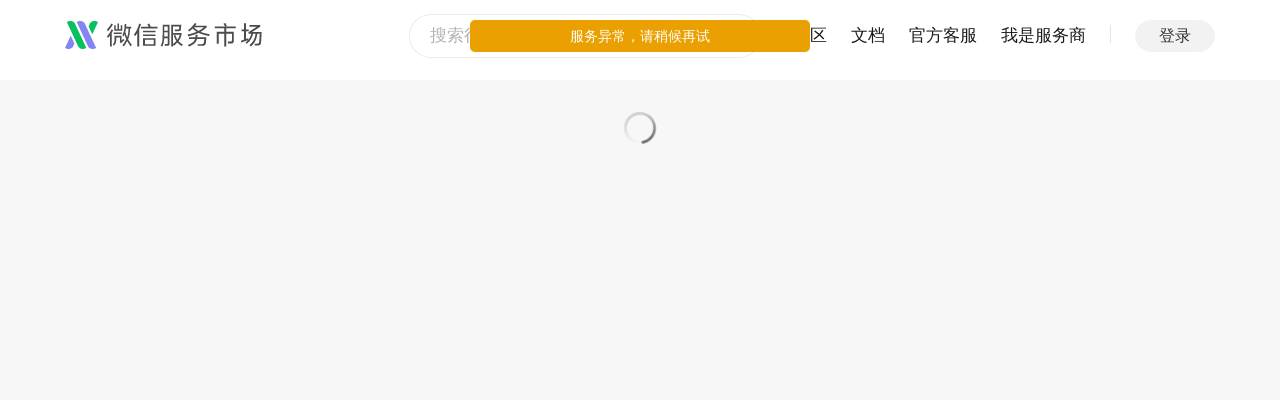

--- FILE ---
content_type: text/css; charset=utf-8
request_url: https://res.wx.qq.com/servicemarket/dist/all/serviceMarketDetail.f74c6669a9faaa3ab299.css
body_size: 54283
content:
.service__evaluation{margin-top:-2px;display:-webkit-box;display:-ms-flexbox;display:flex;-webkit-box-align:center;-ms-flex-align:center;align-items:center}.service__evaluation img{width:16px;height:16px;margin-right:4px}.service__evaluation img:last-child{margin-right:0}.service__evaluation .service__evaluation-grade{display:inline-block;font-size:16px;position:relative;top:1px;left:4px;height:20px;line-height:20px}.rating-list{margin-top:-2px;display:-webkit-box;display:-ms-flexbox;display:flex;-webkit-box-align:center;-ms-flex-align:center;align-items:center}.rating-list img{width:16px;height:16px;margin-right:4px}.rating-list img:last-child{margin-right:0}.rating-list .service__evaluation-grade{font-size:14px;font-family:PingFang SC;font-weight:500;color:#ffc300;cursor:pointer;margin-left:4px}.star_box{width:142px;height:20px;overflow:hidden}.star_box .progress_box{position:relative;width:142px;height:20px;background:url(https://res.wx.qq.com/servicemarket/dist/all/images/gray_61ef47.svg) no-repeat}.star_box .progress_box .progress{display:block;position:absolute;top:0;left:0;width:0;height:100%;background:url(https://res.wx.qq.com/servicemarket/dist/all/images/yellow_981d50.svg) no-repeat;z-index:0}.two-px-stars{width:92px!important}.two-px-stars .progress_box{width:92px!important;position:relative;top:2px;background:url(https://res.wx.qq.com/servicemarket/dist/all/images/gray-near_1eee49.svg) no-repeat!important}.two-px-stars .progress_box .progress{background:url(https://res.wx.qq.com/servicemarket/dist/all/images/yellow-near_ec1214.svg) no-repeat!important}.service-evaluation_evaluate_starImg img{margin-right:8px;margin-top:-3px;width:16px;height:16px;vertical-align:middle}.service-evaluation_evaluate_starImg img:last-child{margin-right:0}.service-evaluation-dialog{width:598px;-webkit-box-sizing:border-box;box-sizing:border-box;min-width:0}.service-evaluation-dialog .service-evaluation-dialog_title{display:-webkit-box;display:-ms-flexbox;display:flex;-webkit-box-align:center;-ms-flex-align:center;align-items:center;margin:0 32px;padding-bottom:23px;border-bottom:.5px solid rgba(0,0,0,.1)}.service-evaluation-dialog .service-evaluation-dialog_title .service-evaluation_left{width:160px;height:77px;margin-right:12px}.service-evaluation-dialog .service-evaluation-dialog_title .service-evaluation_left img{width:100%;height:100%;border:none;border-radius:2px;-o-object-fit:cover;object-fit:cover}.service-evaluation-dialog .service-evaluation-dialog_title .service-evaluation_right .service-evaluation_right_title{font-size:16px;line-height:20px;color:rgba(0,0,0,.9);font-weight:600}.service-evaluation-dialog .service-evaluation-dialog_title .service-evaluation_right .service-evaluation_right_introduce{width:346px;overflow-x:hidden;font-size:14px;overflow:hidden;white-space:nowrap;text-overflow:ellipsis;padding-top:4px}.service-evaluation-dialog .service-evaluation-dialog_title .service-evaluation_right .service-evaluation_right_number span{font-size:12px;color:rgba(0,0,0,.5)}.service-evaluation-dialog .service-evaluation-dialog_title .service-evaluation_right .service-evaluation_right_number span:first-child{margin-right:16px}.service-evaluation-dialog .service-evaluation-dialog_title .service-evaluation_right .service-evaluation_right_time{margin-top:-4px}.service-evaluation-dialog .service-evaluation-dialog_title .service-evaluation_right .service-evaluation_right_time span:first-child{margin-right:28px}.service-evaluation-dialog .service-evaluation-dialog_evaluate{margin:0 32px;padding:22px 0}.service-evaluation-dialog .service-evaluation-dialog_evaluate .service-evaluation_evaluate_star{display:-webkit-box;display:-ms-flexbox;display:flex;-webkit-box-align:center;-ms-flex-align:center;align-items:center;padding-bottom:10px}.service-evaluation-dialog .service-evaluation-dialog_evaluate .service-evaluation_evaluate_star:last-child{padding-bottom:0}.service-evaluation-dialog .service-evaluation-dialog_evaluate .service-evaluation_evaluate_star .service-evaluation_evaluate_starSpan{width:140px;display:-webkit-box;display:-ms-flexbox;display:flex;-webkit-box-align:center;-ms-flex-align:center;align-items:center}.service-evaluation-dialog .service-evaluation-dialog_evaluate .service-evaluation_evaluate_star .service-evaluation_evaluate_starSpan span{color:rgba(0,0,0,.9)}.service-evaluation-dialog .service-evaluation-dialog_evaluate .service-evaluation_evaluate_star .service-evaluation_evaluate_starSpan .service-evaluation_popover{display:inline-block;vertical-align:middle;margin-left:6px}.service-evaluation-dialog .service-evaluation-dialog_evaluate .service-evaluation_evaluate_star .service-evaluation_evaluate_starSpan .service-evaluation_popover img{vertical-align:text-bottom}.service-evaluation-dialog .service-evaluation-dialog_evaluate .service-evaluation_evaluate_star .service-evaluation_evaluate_starSpan .service-evaluation_popover .weui-desktop-popover_pos-up-left{width:328px;margin-top:5px}.service-evaluation-dialog .service-evaluation-dialog_evaluate .service-evaluation_evaluate_star .service-evaluation_evaluate_starImg img{margin-right:8px;margin-top:-3px;width:16px;height:16px;vertical-align:middle}.service-evaluation-dialog .service-evaluation-dialog_evaluate .service-evaluation_evaluate_star .service-evaluation_evaluate_starImg img:last-child{margin-right:0}.service-evaluation-dialog .service-evaluation-dialog_textarea{margin:0 32px}.service-evaluation-dialog .service-evaluation-dialog_textarea .weui-desktop-form__controls{width:536px}.service-evaluation-dialog .service-evaluation-dialog_textarea .weui-desktop-form__controls .weui-desktop-form__textarea:focus{border-color:#e4e8eb}.service-evaluation-dialog .service-evaluation-dialog_anony{margin:0 32px;padding-top:14px}.service-evaluation-dialog .service-evaluation-dialog_ft{display:-webkit-box;display:-ms-flexbox;display:flex;-webkit-box-align:center;-ms-flex-align:center;align-items:center;-webkit-box-pack:center;-ms-flex-pack:center;justify-content:center;padding-top:24px;padding-bottom:32px}.service-evaluation-dialog .service-evaluation-dialog_ft .weui-desktop-btn{margin-right:16px}.service-evaluation-dialog .service-evaluation-dialog_ft .weui-desktop-btn:last-child{margin-right:0}.service-evaluation-dialog-wrapper .weui-desktop-dialog__ft{padding:0}.uploader_mask{width:142px;height:142px;position:relative;background-color:#ededed}.uploader_mask:before{display:block;content:" ";position:absolute;top:50%;left:50%;margin-top:-70px;margin-left:-70px;width:140px;height:140px;background:#fff url(https://res.wx.qq.com/servicemarket/dist/all/images/upload_icon_9a286f.svg) 50% no-repeat;background-size:28px 22px}.uploader_mask .image_uplad_box{position:relative;width:100%;height:100%}.uploader_mask .image_uplad_box:hover:after{content:" ";position:absolute;top:1px;left:1px;right:1px;z-index:1;width:140px;height:140px;display:block;cursor:pointer;background:#fff url(https://res.wx.qq.com/servicemarket/dist/all/images/upload_icon_9a286f.svg) 50% no-repeat;background-size:28px 22px}.uploader_mask .image_uplad_box div{z-index:2}.uploader_mask .image_uplad_box img{width:100%;height:100%}.uploader_mask .weui-uploader__file_status{z-index:2;position:absolute;top:0;left:0;right:0;height:100%}.uploader_mask .image_uplad_box_fail{pointer-events:none}.image-group.image-group__edit .image-group__item{cursor:pointer}.image-group .image-group__inner{display:-webkit-box;display:-ms-flexbox;display:flex}.image-group .image-group__item{position:relative;width:64px;height:64px;margin-left:7px}.image-group .image-group__item:first-child{margin-left:0}.image-group .image-group__item__img,.image-group .image-group__item__inner{display:block;width:100%;height:100%}.image-group .image-group__item__img{background-size:cover;background-position:50%;background-repeat:no-repeat;opacity:0}.image-group .image-group__item__img.image-group__item{opacity:1;border-radius:1px}.image-group .image-group__item__close{display:none;position:absolute;top:0;right:0;display:block;width:20px;height:20px;background-color:rgba(0,0,0,.7)}.image-group .uploader_mask .image_uplad_box{height:100%}.image-group .uploader_mask .image_uplad_box:hover:after{width:100%;height:100%}.image-group .image-group__item:hover .image-group__item__close{display:block}.weui-desktop-upload__tips{color:#9a9a9a;padding-bottom:10px}.weui-desktop-upload__btn__wrp{display:inline-block;vertical-align:middle}.weui-desktop-upload__input{position:absolute;left:-9999em}.weui-desktop-upload__files{padding-top:10px}.weui-desktop-upload__file{padding:.2em 0}.weui-desktop-upload__file__title{font-weight:400;display:inline-block;vertical-align:middle;width:11em;overflow:hidden;text-overflow:ellipsis;white-space:nowrap;word-wrap:normal}.weui-desktop-upload__file__img{max-width:100px;max-height:100px}.weui-desktop-upload__file__size{color:#9a9a9a;vertical-align:middle;font-style:normal;margin-left:.5em;margin-right:.5em}.weui-desktop-upload__file__progress__area{display:inline-block;vertical-align:middle;margin-left:.5em}.weui-desktop-upload__file__progress__area .weui-desktop-upload__file__cancel{display:none;opacity:0}.weui-desktop-upload__file__progress__area:hover .weui-desktop-upload__file__cancel{display:inline;opacity:1}.weui-desktop-upload__file__info__area{display:inline-block;vertical-align:middle;padding:5px 10px;margin:-5px -10px}.weui-desktop-upload__file__info__area .weui-desktop-upload__complete__opr{vertical-align:middle;opacity:0;-webkit-transition:opacity .3s;transition:opacity .3s}.weui-desktop-upload__file__info__area:hover{background-color:#fff}.weui-desktop-upload__file__info__area:hover .weui-desktop-upload__complete__opr{opacity:1}.weui-desktop-upload__file__error .weui-desktop-upload__file__info__area .weui-desktop-link{display:inline}.weui-desktop-upload__file__msg{color:#fa5151;display:inline-block;vertical-align:middle;margin-left:.5em;font-style:normal}.weui-desktop-upload__file__progress__wrp{display:inline-block;vertical-align:middle;width:15em;height:4px;margin-right:.5em;background-color:#e4e8eb;border-radius:2px}.weui-desktop-upload__file__progress{display:block;height:100%;line-height:3em;overflow:hidden;background-color:#44b549;border-radius:2px}.weui-desktop-icon__add{display:inline-block;width:20px;height:20px;background-image:url([data-uri]);background-size:contain;margin-top:40px}.weui-desktop-icon__loading{display:inline-block;width:20px;height:20px;background-image:url([data-uri]);background-size:cover;display:none;margin-top:44px}.weui-desktop-upload__img__btn{display:inline-block;width:122px;height:122px;border:1px dashed #d7d7d7;text-align:center;-webkit-box-sizing:border-box;box-sizing:border-box}.weui-desktop-upload__img__btn:hover{text-decoration:none;background-color:#f6f8f9;border:1px dashed #9a9a9a}.weui-desktop-upload__img__btn:hover .weui-desktop-icon__add{background-image:url([data-uri])}.weui-desktop-upload__img__btn.weui-desktop-upload__img__btn_loading{background-color:#f6f8f9;border:1px dashed #9a9a9a}.weui-desktop-upload__img__btn.weui-desktop-upload__img__btn_loading .weui-desktop-icon__add,.weui-desktop-upload__img__btn.weui-desktop-upload__img__btn_loading .weui-desktop-upload__img__btn__title{display:none}.weui-desktop-upload__img__btn.weui-desktop-upload__img__btn_loading .weui-desktop-icon__loading{display:inline-block}.weui-desktop-upload__img__btn{color:#9a9a9a;vertical-align:top;font-size:14px;margin-right:10px;margin-bottom:10px}.weui-desktop-upload__imgs{display:inline}.weui-desktop-upload__img{display:inline-block;width:112px;height:112px;margin-right:10px;margin-bottom:10px;position:relative;cursor:pointer}.weui-desktop-upload__img:hover .weui-desktop-upload__img__opr{display:block}.weui-desktop-upload__img__inner{display:block;width:100%;height:100%;background-size:cover;background-position:50%}.weui-desktop-upload__imgs{vertical-align:top}.weui-desktop-upload__imgs__wrp{font-size:0;margin-right:-10px;margin-bottom:-10px}.weui-desktop-upload__img__opr{display:block;position:absolute;top:80px;left:0;right:0;bottom:0;background-color:rgba(0,0,0,.5);display:none;text-align:center}.weui-desktop-icon__delete{display:inline-block;width:24px;height:24px;background-size:16px 18px;background-position:50%;background-repeat:no-repeat;background-image:url("data:image/svg+xml;charset=utf-8,%3Csvg xmlns='http://www.w3.org/2000/svg' width='16' height='18'%3E%3Cpath fill='%23FFF' fill-rule='evenodd' d='M1 5c-.556 0-1-.448-1-1 0-.556.448-1 1-1h14c.555 0 1 .448 1 1 0 .556-.448 1-1 1v12a1 1 0 01-1 1H2a1 1 0 01-1-1V5zm12 0H3v11h10V5zM5.99 0h4.02A1 1 0 0111 1v1H5V1c0-.556.444-1 .99-1zM10 7c.556 0 1 .446 1 .997v6.006c0 .544-.448.997-1 .997-.556 0-1-.446-1-.997V7.997C9 7.453 9.448 7 10 7zM6 7c.556 0 1 .446 1 .997v6.006c0 .544-.448.997-1 .997-.556 0-1-.446-1-.997V7.997C5 7.453 5.448 7 6 7z'/%3E%3C/svg%3E");margin-left:6px;margin-right:6px;vertical-align:middle}.weui-desktop-icon__left{background-image:url("data:image/svg+xml;charset=utf-8,%3Csvg xmlns='http://www.w3.org/2000/svg' width='6' height='8'%3E%3Cpath fill='%23FFF' fill-rule='evenodd' d='M0 4l6 4V0z'/%3E%3C/svg%3E")}.weui-desktop-icon__left,.weui-desktop-icon__right{display:inline-block;width:24px;height:24px;background-size:6px 8px;background-position:50%;background-repeat:no-repeat;vertical-align:middle}.weui-desktop-icon__right{background-image:url("data:image/svg+xml;charset=utf-8,%3Csvg xmlns='http://www.w3.org/2000/svg' width='6' height='8'%3E%3Cpath fill='%23FFF' fill-rule='evenodd' d='M6 4L0 8V0z'/%3E%3C/svg%3E")}.weui-desktop-upload__img__btn__wrp{display:inline-block;position:relative;vertical-align:top}.weui-desktop-upload__img__btn__wrp .upload_file_box{font-size:14px}.weui-desktop-form__file-upload{position:relative;width:238px;height:118px;font-size:14px;text-align:center;color:#647c90}.weui-desktop-form__file-upload__init,.weui-desktop-form__file-upload__input{position:absolute;top:0;left:0;width:100%;height:100%}.weui-desktop-form__file-upload__init{background:#fdfdfd;border:1px solid #e4e8eb}.weui-desktop-form__file-upload__init:hover{cursor:pointer}.weui-desktop-form__file-upload__ic{display:block;width:52px;height:52px;margin:23px auto 10px;background:url("[data-uri]") no-repeat 50%}.weui-desktop-form__file-upload__init.hover{background:#f6f8f9;border:1px solid #d9dadc}.weui-desktop-form__file-upload__draging{position:absolute;top:0;left:0;background:#f6f8f9;border:1px solid #d9dadc;width:100%;height:100%;line-height:118px}.weui-desktop-form__file-upload__loading{position:absolute;top:0;left:0;background:#fdfdfd;border:1px solid #b3b3b3;width:100%;height:100%}.weui-desktop-form__file-upload__progress__wrp{display:inline-block;vertical-align:middle;width:10em;height:5px;background-color:#f6f8f9;margin-top:58px}.weui-desktop-form__file-upload__progress{display:block;height:100%;line-height:3em;overflow:hidden;background-color:#10aeff;width:10%}.weui-desktop-form__file-upload__file-list{position:absolute;left:258px;top:0;color:#353535;width:100%;text-align:left}.weui-desktop-form__file-upload__dele{margin:0 .5em}.weui-desktop-upload__file.weui-desktop-upload__file_image-holder{display:inline-block;vertical-align:top;margin-right:10px;margin-bottom:10px;width:120px;padding:0}.weui-desktop-upload__file.weui-desktop-upload__file_image-holder .weui-desktop-upload__file__progress__wrp{display:inline-block;width:80%;margin-right:0}.weui-desktop-upload__file.weui-desktop-upload__file_image-holder .weui-desktop-upload__file__title{width:100%;line-height:30px}.weui-desktop-upload__file.weui-desktop-upload__file_image-holder .weui-desktop-upload__file__msg{margin:0;font-size:14px}.weui-desktop-upload__file .weui-desktop-image-holder__wrp{width:100%;height:120px;border:1px solid #e4e8eb;text-align:center;position:relative;overflow:hidden}.weui-desktop-upload__file .weui-desktop-image-holder__wrp:after{content:" ";display:inline-block;vertical-align:middle;width:0;height:100%;overflow:hidden}.weui-desktop-upload__file .weui-desktop-image-holder__wrp:hover .weui-desktop-image-holder__mask{visibility:visible;opacity:1}.weui-desktop-upload__file .weui-desktop-image-holder__mask{display:-webkit-box;display:-ms-flexbox;display:flex;-webkit-box-pack:center;-ms-flex-pack:center;justify-content:center;-webkit-box-align:center;-ms-flex-align:center;align-items:center;position:absolute;left:0;right:0;top:0;bottom:0;background-color:rgba(0,0,0,.7);visibility:hidden;opacity:0;-webkit-transition:all .3s;transition:all .3s}.weui-desktop-upload__file .weui-desktop-image-holder__mask:after{content:" ";display:inline-block;vertical-align:middle;width:0;height:100%;overflow:hidden}.weui-desktop-upload__file .weui-desktop-image-holder__preview{display:block;width:100%;height:100%;background-size:cover;background-position:50%;background-repeat:no-repeat}.weui-desktop-upload__file__extra-info__list{color:#9a9a9a}.weui-desktop-upload__file__extra-info__item{display:inline-block;margin-right:20px}.frm_control_group .uploader_btn_outer{position:relative}.frm_control_group .uploader_btn_inner{width:100%;height:100%;background-color:rgba(0,0,0,.05)}.comment_reply_box{border-radius:4px;padding:12px;background-color:#f5f5f5}.comment_reply_box:after{content:" ";display:block;clear:both}.comment_reply_box .icon_active_editor{-ms-flex-negative:0;flex-shrink:0}.comment_reply_box .comment_reply_avatar{position:relative;top:3px;width:24px;height:24px;border-radius:2px;display:inline-block;float:left}.comment_reply_box .comment_reply_body{margin-left:32px}.comment_reply_box .comment_reply_body .frm_textarea_box{padding-left:0;padding-right:0;border:none;background:rgba(0,0,0,0)}.comment_reply_box .comment_reply_input_box{-webkit-box-sizing:border-box;box-sizing:border-box;line-height:24px;border-radius:4px}.comment_reply_box .comment_reply_input_box_active{position:relative;top:-1px;display:-webkit-box;display:-ms-flexbox;display:flex;-webkit-box-pack:justify;-ms-flex-pack:justify;justify-content:space-between;-webkit-box-align:start;-ms-flex-align:start;align-items:flex-start;padding:0 110px 0 0}.comment_reply_box .comment_reply_input_box_active .btn{position:absolute;right:0}.comment_reply_box .comment_reply_input_box .frm_label{display:none}.comment_reply_box .frm_control_group{padding-bottom:0;margin-right:20px}.comment_reply_box .frm_input_box{border:none;width:calc(100% - 120px);padding:0;background-color:rgba(0,0,0,0)}.comment_reply_box .frm_textarea_contenteditable{background-color:rgba(0,0,0,0);border:none;padding-left:0;padding-right:0}.comment_reply_box .comment_reply_input_box__extend{display:-webkit-box;display:-ms-flexbox;display:flex;margin-top:6px}.comment_reply_box .comment_reply_input_box__extend__item{margin-left:16px}.comment_reply_box .comment_reply_input_box__extend__item:first-child{margin-left:0}.comment_reply_box .comment_reply_input_box__extend__editor__item__head{margin-bottom:13px}.comment_reply_box .comment_reply_input_box__extend__editor__item{margin-top:16px}.comment_reply_box .comment_reply_input_box__extend__editor__item__head{font-size:14px;color:rgba(0,0,0,.5);margin-bottom:7px}.comment_reply_box .comment_reply_input_box__extend__editor__area{margin-left:-32px}.comment_reply_box .comment_reply_input_box__extend__editor__area__code{padding:16px;border-radius:4px;background-color:hsla(0,0%,100%,.6)}.comment_reply_box .CodeMirror{height:225px}.comment_reply_box .CodeMirror,.comment_reply_box .CodeMirror-scroll{background-color:rgba(0,0,0,0)}.comment_reply_box .CodeMirror-code{line-height:1.6}.comment_reply_box .weui-desktop-form__dropdown{width:auto;min-width:107px}.comment_reply_box .weui-desktop-dropdown-menu{width:140px}.comment_reply_box .weui-desktop-form__dropdown__dt.weui-desktop-form__dropdown__inner-button{font-size:12px;min-width:0;line-height:20px;padding:0 20px 0 8px;background:rgba(0,0,0,.04);border-radius:3px;border:none}.comment_reply_box .weui-desktop-upload__img__btn{width:64px;height:64px;margin-right:7px;margin-bottom:7px;border:none}.comment_reply_box .weui-desktop-upload__file.weui-desktop-upload__file_image-holder{width:64px;-webkit-box-sizing:border-box;box-sizing:border-box}.comment_reply_box .weui-desktop-upload__file .weui-desktop-image-holder__wrp{height:64px}.comment_reply_box .weui-desktop-upload__file .weui-desktop-image-holder__mask{-webkit-box-pack:center;-ms-flex-pack:center;justify-content:center}.comment_reply_box .weui-desktop-icon__add{margin-top:24px}.comment_reply_box .weui-desktop-icon__left,.comment_reply_box .weui-desktop-icon__right,.comment_reply_box .weui-desktop-upload__img__btn__title{display:none}.hljs-comment,.hljs-quote{color:#998;font-style:italic}.hljs-keyword,.hljs-selector-tag,.hljs-subst{color:#333;font-weight:700}.hljs-literal,.hljs-number,.hljs-tag .hljs-attr,.hljs-template-variable,.hljs-variable{color:teal}.hljs-doctag,.hljs-string{color:#d14}.hljs-section,.hljs-selector-id,.hljs-title{color:#900;font-weight:700}.hljs-subst{font-weight:400}.hljs-class .hljs-title,.hljs-type{color:#458;font-weight:700}.hljs-attribute,.hljs-name,.hljs-tag{color:navy;font-weight:400}.hljs-link,.hljs-regexp{color:#009926}.hljs-bullet,.hljs-symbol{color:#990073}.hljs-built_in,.hljs-builtin-name{color:#0086b3}.hljs-meta{color:#999;font-weight:700}.hljs-deletion{background:#fdd}.hljs-addition{background:#dfd}.hljs-emphasis{font-style:italic}.hljs-strong{font-weight:700}.edui_mask_edit_bar.edui-default.edui-bubble .edui-popup-content{background-color:#fff;border:1px solid rgba(0,0,0,.1);font-size:14px;font-family:-apple-system-font,BlinkMacSystemFont,Helvetica Neue,PingFang SC,Hiragino Sans GB,Microsoft YaHei UI,Microsoft YaHei,Arial,sans-serif;color:rgba(0,0,0,.9);padding:0 10px}.edui_mask_edit_bar .edui-popup-body{width:320px!important}.edui_mask_edit_group{*zoom:1;border-top:1px solid rgba(0,0,0,.1)}.edui_mask_edit_group:after{content:"\200B";height:0}.edui_mask_edit_group:after{clear:both;content:" ";display:block}.edui_mask_edit_group:first-child{border-top-width:0}.edui_mask_edit_group.with_line .edui_mask_edit_meta_inner{border-left:1px solid rgba(0,0,0,.1)}.edui_mask_edit_group.with_line .edui_mask_edit_meta.first_child .edui_mask_edit_meta_inner{border-left-width:0}.edui_mask_edit_meta{padding:10px 0;cursor:pointer;float:left}.edui_mask_edit_meta_inner{padding:0 12px}.edui_mask_edit_meta:hover .icon_edui_mask_img_canceladapt{background:rgba(0,0,0,0) url([data-uri]) no-repeat 0 0}.edui_mask_edit_meta:hover .icon_edui_mask_img_adapt{background:rgba(0,0,0,0) url([data-uri]) no-repeat 0 0}.edui_mask_edit_meta:hover .icon_edui_mask_img_del{background:rgba(0,0,0,0) url([data-uri]) no-repeat 0 0}.edui_mask_edit_meta.primary{float:right}.edui_mask_edit_meta.first_child .edui_mask_edit_meta_inner{padding-left:0}.edui_mask_edit_meta.no_extra .edui_mask_edit_meta_inner{padding-right:0}.edui_mask_edit_meta.edui_popup_link{max-width:180px;overflow:hidden;white-space:nowrap;text-overflow:ellipsis}.icon_edui_mask_img{width:16px;height:16px;vertical-align:middle;display:inline-block;margin-right:3px}.icon_edui_mask_img_canceladapt{background:rgba(0,0,0,0) url([data-uri]) no-repeat 0 0}.icon_edui_mask_img_adapt{background:rgba(0,0,0,0) url([data-uri]) no-repeat 0 0}.icon_edui_mask_img_del{background:rgba(0,0,0,0) url([data-uri]) no-repeat 0 0}.appmsg_edit_item{padding-bottom:1em}.appmsg_edit_item .frm_label{display:block;width:auto;float:none;*zoom:1;margin-right:0;margin-bottom:4px}.appmsg_edit_item .frm_label:after{content:"\200B";height:0}.appmsg_edit_item .frm_label:after{clear:both;content:" ";display:block}.appmsg_edit_item .lbl_content .tips_global{margin-left:.5em}.appmsg_edit_item .frm_textarea_box{width:100%}.appmsg_edit_item.author,.appmsg_edit_item.title{position:relative}.appmsg_edit_item.author .frm_counter,.appmsg_edit_item.title .frm_counter{right:10px}.appmsg_edit_item.author.frm_input_box,.appmsg_edit_item.title.frm_input_box{width:auto;display:block;border:0;height:auto;line-height:1.6}.appmsg_edit_item.author .placeholder_tips,.appmsg_edit_item.title .placeholder_tips{position:absolute;left:0}.appmsg_edit_item.author .frm_input,.appmsg_edit_item.title .frm_input{position:relative;z-index:1}.appmsg_edit_item.title{margin:25px 0 0;padding:0}.appmsg_edit_item.title .frm_input{font-size:22px;height:46px;line-height:46px}.appmsg_edit_item.title .frm_counter{top:20px}.appmsg_edit_item.title .placeholder_tips{font-size:22px;top:10px}.appmsg_edit_item.author{margin:15px 0 10px;padding:0 0 10px}.appmsg_edit_item.author .frm_counter{top:6px}.appmsg_edit_item.author .placeholder_tips{top:3px}.appmsg_edit_item.gap_left{margin-left:0;margin-right:0}.appmsg_edit_item strong.title{font-weight:400;font-style:normal;float:left}.appmsg_edit_item .tips{color:rgba(0,0,0,.5)}.appmsg_edit_item .tips em{font-weight:400;font-style:normal}.appmsg_edit_item .tips.gap_left{float:left;margin-left:.5em}.appmsg_edit_item .frm_input_box.reward_wording{width:382px}.appmsg_edit_item .zoom_edit_access.zoomin{display:none}.appmsg_edit_item.content_edit{padding-bottom:0}.appmsg_edit_item.content_edit .pop_closed{display:none;position:absolute;right:20px;top:20px}.appmsg_edit_item.content_edit .tool_bar{display:none;box-shadow:none;-moz-box-shadow:none;-webkit-box-shadow:none;border-top-width:0;margin:0;padding-bottom:28px}.appmsg_edit_item.content_edit .zoom_in_switch{display:none}.appmsg_edit_item.content_edit.zoom_edit{position:fixed;top:50%;left:50%;background-color:#fff;width:960px;padding:5px 20px 25px;z-index:801}.appmsg_edit_item.content_edit.zoom_edit .frm_label{padding:5px 0}.appmsg_edit_item.content_edit.zoom_edit .zoom_edit_tips{margin-right:8px}.appmsg_edit_item.content_edit.zoom_edit .pop_closed{display:inline-block}.appmsg_edit_item.content_edit.zoom_edit .tool_bar{display:block}.appmsg_edit_item.content_edit.zoom_edit .zoom_out_switch{display:none}.appmsg_edit_item.content_edit.zoom_edit .zoom_in_switch{display:inline-block}.appmsg_edit_item.content_edit.zoom_edit .edui-default .edui-editor-iframeholder{height:500px!important}.appmsg_edit_item.content_edit.zoom_edit .zoom_edit_access.zoomout{display:none}.appmsg_edit_item.content_edit.zoom_edit .zoom_edit_access.zoomin{display:inline-block}.appmsg_edit_item.appmsg_description{*zoom:1}.appmsg_edit_item.appmsg_description .frm_textarea_box{width:540px}.post_editor_box{position:relative}.post_editor_box .page_msg{margin:20px 0}.post_editor_box .mpeditor_global_tips{position:absolute;top:13px;right:16px}.post_editor_box .cover_preview_wrp{*zoom:1}.post_editor_box .cover_preview_wrp:after{content:"\200B";height:0}.post_editor_box .cover_preview_wrp:after{clear:both;content:" ";display:block}.post_editor_box .cover_preview{float:left;position:relative;text-align:center;color:#fff;margin-top:10px;width:188px;height:120px;overflow:hidden;background-repeat:no-repeat;background-position:50%;background-size:cover}.post_editor_box .cover_preview .del_media_white{position:absolute;bottom:12px;left:50%;margin-left:-10px}.post_editor_box .cover_preview .card_mask_global{display:none}.post_editor_box .cover_preview .hover_mask{top:auto;height:44px}.post_editor_box .cover_preview .error_mask{display:block;padding:32px 8px 50px;overflow:auto;word-wrap:break-word;word-break:break-all}.post_editor_box .cover_preview:hover .hover_mask{display:block}.post_editor_box .edui_toolbar_mask{display:none;position:absolute;top:0;bottom:0;left:0;right:0;background:hsla(0,0%,100%,.5)!important;filter:progid:DXImageTransform.Microsoft.gradient(GradientType=0,startColorstr="#80ffffff",endcolorstr = "#80ffffff")}.post_editor_box .edui_editor_wrp{position:relative;z-index:0;min-height:320px}.post_editor_box .edui-default .edui-toolbar{padding:9px 10px}.post_editor_box .editor_area .editor_content_placeholder{position:absolute;color:rgba(0,0,0,.5)}.post_editor_box .editor_area iframe{position:relative;z-index:1;padding:0 15px;-webkit-box-sizing:border-box;box-sizing:border-box;height:inherit}.post_editor_box .editor_area .split_line{border-top:1px solid rgba(0,0,0,.1);margin:0;display:none}.post_editor_box .editor_area .page_msg{margin-bottom:-10px}.post_editor_box .edui_iframe_switch_tips{padding:20px 0;text-align:center;cursor:pointer}.post_editor_box .edui-editor-iframeholder{min-height:0}.post_editor_box .appmsg_editor_wrp{min-height:560px}.post_editor_box .appmsg_editor_inner{padding:0}.post_editor_box .appmsg_editor_arrow_wrp{position:absolute;left:-9px}.post_editor_box .appmsg_editor_arrow{position:absolute;display:inline-block;width:0;height:0;border-color:rgba(0,0,0,0) rgba(0,0,0,.1) rgba(0,0,0,0) rgba(0,0,0,0);border-style:dashed solid dashed dashed;border-width:8px 8px 8px 0}.post_editor_box .appmsg_editor_arrow.arrow_in{left:1px;border-right-color:#fff}.post_editor_tool{overflow:hidden;border-top:1px solid rgba(0,0,0,.1);margin-top:20px;padding:20px 0}.CodeMirror{left:0!important;right:0!important}.syntaxhighlighter,.syntaxhighlighter a,.syntaxhighlighter caption,.syntaxhighlighter code,.syntaxhighlighter div,.syntaxhighlighter tbody,.syntaxhighlighter td,.syntaxhighlighter textarea,.syntaxhighlighter thead,.syntaxhighlighter tr{-moz-border-radius:0 0 0 0!important;-webkit-border-radius:0 0 0 0!important;background:none!important;border:0!important;bottom:auto!important;float:none!important;left:auto!important;line-height:1.1em!important;margin:0!important;outline:0!important;overflow:visible!important;padding:0!important;position:static!important;right:auto!important;text-align:left!important;top:auto!important;vertical-align:baseline!important;width:auto!important;-webkit-box-sizing:content-box!important;box-sizing:content-box!important;font-family:Monaco,Menlo,Consolas,Courier New,monospace;font-weight:400!important;font-style:normal!important;min-height:inherit!important;min-height:auto!important;font-size:13px!important}.syntaxhighlighter{width:100%!important;margin:.3em 0!important;position:relative!important;overflow:auto!important;border:1px solid #ccc!important;border-radius:4px!important;border-collapse:separate!important}.syntaxhighlighter.source{overflow:hidden!important}.syntaxhighlighter .bold{font-weight:700!important}.syntaxhighlighter .italic{font-style:italic!important}.syntaxhighlighter .gutter div{white-space:pre!important;word-wrap:normal}.syntaxhighlighter caption{text-align:left!important;padding:.5em 0 .5em 1em!important}.syntaxhighlighter td.code{width:100%!important}.syntaxhighlighter td.code .container{position:relative!important}.syntaxhighlighter td.code .container textarea{-webkit-box-sizing:border-box!important;box-sizing:border-box!important;position:absolute!important;left:0!important;top:0!important;width:100%!important;border:none!important;background:#fff!important;padding-left:1em!important;overflow:hidden!important;white-space:pre!important}.syntaxhighlighter td.gutter .line{text-align:right!important;padding:0 .5em 0 1em!important}.syntaxhighlighter td.code .line{padding:0 1em!important}.syntaxhighlighter.nogutter td.code .container textarea,.syntaxhighlighter.nogutter td.code .line{padding-left:0!important}.syntaxhighlighter.show{display:block!important}.syntaxhighlighter.collapsed table{display:none!important}.syntaxhighlighter.collapsed .toolbar{padding:.1em .8em 0!important;font-size:1em!important;position:static!important;width:auto!important}.syntaxhighlighter.collapsed .toolbar span{display:inline!important;margin-right:1em!important}.syntaxhighlighter.collapsed .toolbar span a{padding:0!important;display:none!important}.syntaxhighlighter.collapsed .toolbar span a.expandSource{display:inline!important}.syntaxhighlighter .toolbar{position:absolute!important;right:1px!important;top:1px!important;width:11px!important;height:11px!important;font-size:10px!important;z-index:10!important}.syntaxhighlighter .toolbar span.title{display:inline!important}.syntaxhighlighter .toolbar a{display:block!important;text-align:center!important;text-decoration:none!important;padding-top:1px!important}.syntaxhighlighter .toolbar a.expandSource{display:none!important}.syntaxhighlighter.ie{font-size:.9em!important;padding:1px 0!important}.syntaxhighlighter.ie .toolbar{line-height:8px!important}.syntaxhighlighter.ie .toolbar a{padding-top:0!important}.syntaxhighlighter.printing .line.alt1 .content,.syntaxhighlighter.printing .line.alt2 .content,.syntaxhighlighter.printing .line.highlighted.alt1 .content,.syntaxhighlighter.printing .line.highlighted.alt2 .content,.syntaxhighlighter.printing .line.highlighted .number{background:none!important}.syntaxhighlighter.printing .line .number{color:#bbb!important}.syntaxhighlighter.printing .line .content{color:#000!important}.syntaxhighlighter.printing .toolbar{display:none!important}.syntaxhighlighter.printing a{text-decoration:none!important}.syntaxhighlighter.printing .plain,.syntaxhighlighter.printing .plain a{color:#000!important}.syntaxhighlighter.printing .comments,.syntaxhighlighter.printing .comments a{color:#008200!important}.syntaxhighlighter.printing .string,.syntaxhighlighter.printing .string a{color:#00f!important}.syntaxhighlighter.printing .keyword{color:#ff7800!important;font-weight:700!important}.syntaxhighlighter.printing .preprocessor{color:grey!important}.syntaxhighlighter.printing .variable{color:#a70!important}.syntaxhighlighter.printing .value{color:#090!important}.syntaxhighlighter.printing .functions{color:#ff1493!important}.syntaxhighlighter.printing .constants{color:#06c!important}.syntaxhighlighter.printing .script{font-weight:700!important}.syntaxhighlighter.printing .color1,.syntaxhighlighter.printing .color1 a{color:grey!important}.syntaxhighlighter.printing .color2,.syntaxhighlighter.printing .color2 a{color:#ff1493!important}.syntaxhighlighter.printing .color3,.syntaxhighlighter.printing .color3 a{color:red!important}.syntaxhighlighter.printing .break,.syntaxhighlighter.printing .break a{color:#000!important}.syntaxhighlighter{background-color:#f5f5f5!important}.syntaxhighlighter .line.highlighted.number,.syntaxhighlighter caption{color:#000!important}.syntaxhighlighter .gutter{color:#afafaf!important;background-color:#f7f7f9!important;border-right:1px solid #e1e1e8!important;padding:9.5px 0 9.5px 9.5px!important;border-top-left-radius:4px!important;border-bottom-left-radius:4px!important;-ms-user-select:none!important;user-select:none!important;-moz-user-select:none!important;-webkit-user-select:none!important}.syntaxhighlighter .gutter .line.highlighted{background-color:#6ce26c!important;color:#fff!important}.syntaxhighlighter.printing .line .content{border:none!important}.syntaxhighlighter.collapsed{overflow:visible!important}.syntaxhighlighter.collapsed .toolbar{color:#00f!important;background:#fff!important;border:1px solid #6ce26c!important}.syntaxhighlighter.collapsed .toolbar a{color:#00f!important}.syntaxhighlighter.collapsed .toolbar a:hover{color:red!important}.syntaxhighlighter .toolbar{color:#fff!important;background:#6ce26c!important;border:none!important}.syntaxhighlighter .toolbar a{color:#fff!important}.syntaxhighlighter .plain,.syntaxhighlighter .plain a,.syntaxhighlighter .toolbar a:hover{color:#000!important}.syntaxhighlighter .comments,.syntaxhighlighter .comments a{color:#008200!important}.syntaxhighlighter .string,.syntaxhighlighter .string a{color:#00f!important}.syntaxhighlighter .keyword{color:#ff7800!important}.syntaxhighlighter .preprocessor{color:grey!important}.syntaxhighlighter .variable{color:#a70!important}.syntaxhighlighter .value{color:#090!important}.syntaxhighlighter .functions{color:#ff1493!important}.syntaxhighlighter .constants{color:#06c!important}.syntaxhighlighter .script{font-weight:700!important;color:#ff7800!important;background-color:none!important}.syntaxhighlighter .color1,.syntaxhighlighter .color1 a{color:grey!important}.syntaxhighlighter .color2,.syntaxhighlighter .color2 a{color:#ff1493!important}.syntaxhighlighter .color3,.syntaxhighlighter .color3 a{color:red!important}.syntaxhighlighter .keyword{font-weight:700!important}.icon_post_tag{line-height:300px;margin-top:-.2em}.checking_state{margin-left:14px;font-size:14px}.checking_state .official{margin-left:-8px}.checking_state .lz{margin-left:-2px}.checking_state .link_global,.checking_state .tips_global{vertical-align:middle}.checking_state .icon_post_tag{margin-right:4px}.post_content{font-size:16px}.anwsers__list{line-height:1.6}.anwsers__list .post_comment_item code{background:none}.post_editor_box .editor_area .editor_content_placeholder{left:10px;right:10px;padding-top:12px}.post_editor_box .editor_area iframe{padding:0 10px}.comment_editor_box{border-radius:4px}.post_comment_editor_area .comment_editor_box_body .edui-default .edui-toolbar{padding:5px 0 11px}.post_comment_editor_area .comment_editor_box_body .edui-editor-iframeholder{padding:12px 0}.markdown_article_detail .comment_editor_box_body{margin-top:33px}.markdown_article_detail .mod_default_box.anwser__area{padding:32px 40px 40px}.body.page_detail .container_box{max-width:1140px;min-width:960px}.body.page_detail .mod_default_box{padding:32px 40px 40px;padding:0;margin-top:0;margin:30px 0;padding:30px}.page_detail .post_overview .post_discuss_num{float:none}.page_detail .post_overview{border-bottom:1px solid rgba(0,0,0,.1);padding-bottom:1em;margin-bottom:1em}.page_detail .post_login_placeholder{position:relative}.page_detail .post_login_placeholder .post_login_tips_area .post_login_tips{position:relative;text-align:center;padding:60px 0 90px}.page_detail .post_login_placeholder .post_comment_editor_mask{position:absolute;top:0;left:0;bottom:0;right:0;background:hsla(0,0%,100%,.6)}.post_detail{word-wrap:break-word}.post_detail .ask_content .table_wrp{margin-bottom:22px}.post_detail .post_title{font-size:24px;font-weight:500;margin:0}.post_overview .post_title .link_global{color:#576b95}.post_content_before{margin-top:2em}.post_content_after{padding-bottom:2em}.post_content_after.weapp_case{text-align:center}.ask_content{padding:0 0 2em;overflow:hidden}.ask_content .post_content{padding:8px 0 16px;overflow:hidden}.ask_content iframe{width:740px;height:370px}.ask_content{border:none}.ask_content .tbody .table_cell{height:30px;padding-top:6px;padding-bottom:6px}.ask_content .table_cell:first-child{text-align:center}.ask_content tr>.table_cell:last-child{text-align:center}.post_extra_info{margin:2em 0 0;color:rgba(0,0,0,.5)}.post_extra_info:after{content:"";clear:both;display:block}.post_comment_item.with_post_login_tips{margin-top:20px}.post_comment_item.with_post_answer{padding-top:20px;padding-bottom:15px}.post_comment_item.with_post_answer .post_comment_owner_nickname:hover{text-decoration:none}a.post_comment_owner{color:rgba(0,0,0,.5)}.post_comment_content iframe{width:500px;height:250px}.post_comment_content iframe[id*=ueditor]{width:100%}.post_comment_info{overflow:hidden;color:rgba(0,0,0,.5);margin-top:7px}.post_comment_info .post_comment_time{display:inline-block;margin-left:10px;text-align:right}.post_comment_info .post_comment_opr a{color:rgba(0,0,0,.5);cursor:pointer}.post_comment_info .post_comment_opr_extra{position:absolute;right:0}.post_comment_editor_area .tool_bar{padding:13px 0 0;margin-top:0}.post_comment_editor_area .edui-default.post_comment_editor_wrp .edui-editor{border-width:1px}.post_comment_editor_area .edui-default .edui-toolbar{position:relative;padding:5px 0 11px;border:none}.post_comment_editor_area .edui-default .edui-toolbar:after{display:block;content:" ";position:absolute;height:1px;background-color:rgba(0,0,0,.1);-webkit-transform:translateY(-50%);-ms-transform:translateY(-50%);transform:translateY(-50%);-ms-transform:scaleY(.5);transform:scaleY(.5);-ms-transform-origin:0 0;transform-origin:0 0;-webkit-transform:scaleY(.5);-webkit-transform-origin:0 0;bottom:0;left:0;right:0}.post_comment_editor_area .CodeMirror-scroll{border-bottom:1px solid rgba(0,0,0,.1)}.page_error_msg .icon_page_error{background:rgba(0,0,0,0) url(https://res.wx.qq.com/servicemarket/dist/all/images/icon_error_disappeared_cbd7e6.png) no-repeat 0 0;width:160px;height:121px;vertical-align:middle;display:inline-block}.page_error_msg h2{padding:10px 0 50px}.multitext_content,.post_content{width:auto!important}.multitext_content .selectTdClass,.post_comment_content .selectTdClass,.post_content .selectTdClass{background-color:#edf5fa!important}.multitext_content table.noBorderTable caption,.multitext_content table.noBorderTable td,.multitext_content table.noBorderTable th,.post_comment_content table.noBorderTable caption,.post_comment_content table.noBorderTable td,.post_comment_content table.noBorderTable th,.post_content table.noBorderTable caption,.post_content table.noBorderTable td,.post_content table.noBorderTable th{border:1px dashed rgba(0,0,0,.1)!important}.multitext_content table,.post_comment_content table,.post_content table{margin-bottom:10px;border-collapse:collapse;display:table;width:100%!important}.multitext_content td,.multitext_content th,.post_comment_content td,.post_comment_content th,.post_content td,.post_content th{word-wrap:break-word;word-break:break-all;padding:5px 10px;border:1px solid rgba(0,0,0,.1)}.multitext_content caption,.post_comment_content caption,.post_content caption{border:1px dashed rgba(0,0,0,.1);border-bottom:0;padding:3px;text-align:center}.multitext_content th,.post_comment_content th,.post_content th{border-top:2px solid rgba(0,0,0,.1);background:#f7f7f7}.multitext_content .ue-table-interlace-color-single,.post_comment_content .ue-table-interlace-color-single,.post_content .ue-table-interlace-color-single{background-color:#fcfcfc}.multitext_content .ue-table-interlace-color-double,.post_comment_content .ue-table-interlace-color-double,.post_content .ue-table-interlace-color-double{background-color:#f7faff}.multitext_content ol,.multitext_content ul,.post_comment_content ol,.post_comment_content ul,.post_content ol,.post_content ul{margin:0;padding:0;width:95%;list-style:initial}.multitext_content ul,.post_comment_content ul,.post_content ul{list-style-type:circle}.multitext_content ol,.post_comment_content ol,.post_content ol{list-style-type:decimal}.multitext_content li,.post_comment_content li,.post_content li{clear:both}.multitext_content .list-paddingleft-1,.post_comment_content .list-paddingleft-1,.post_content .list-paddingleft-1{padding-left:0}.multitext_content ol,.multitext_content ul,.post_comment_content ol,.post_comment_content ul,.post_content ol,.post_content ul{padding-left:23px}.multitext_content .list-paddingleft-2,.post_comment_content .list-paddingleft-2,.post_content .list-paddingleft-2{padding-left:30px}.multitext_content .list-paddingleft-3,.post_comment_content .list-paddingleft-3,.post_content .list-paddingleft-3{padding-left:60px}.multitext_content *,.post_comment_content *,.post_content *{max-width:100%!important;box-sizing:border-box!important;-webkit-box-sizing:border-box!important;word-wrap:break-word!important}.multitext_content td p,.post_comment_content td p,.post_content td p{margin:0;padding:0}.multitext_content td,.multitext_content th,.post_comment_content td,.post_comment_content th,.post_content td,.post_content th{max-width:5em!important}.multitext_content fieldset,.post_comment_content fieldset,.post_content fieldset{min-width:0}.multitext_content blockquote,.post_comment_content blockquote,.post_content blockquote{margin:0;padding-left:10px;border-left:3px solid #dbdbdb}.multitext_content pre,.post_comment_content pre,.post_content pre{white-space:pre-wrap}.pagination_wrp .pagination{margin-top:20px;margin-bottom:20px}.global_dropdown_opr.post_opr_meta{position:relative;margin-top:-2px}.global_dropdown_opr.post_opr_meta a{color:#576b95}.post_comment_item.post_opr_item{padding-left:0;padding-bottom:1.2em}.post_comment_item.post_opr_item .post_tags,.post_comment_item.post_opr_item .tips_global{vertical-align:middle}.post_comment_item.post_opr_item .post_tag{margin-bottom:0}.post_comment_item.post_opr_item .post_opr_time{vertical-align:middle;margin-left:1em;display:inline-block;margin-top:-2px}pre.code-block{background-color:#000;color:#fff;padding:10px}.post_content .frm_control_group.show_value .frm_input_box{display:block;width:auto}.post_content .frm_label{color:rgba(0,0,0,.5);width:6em}.post_overview_opr{float:right}.post_overview_opr .btn{margin-right:.5em}.post_overview_opr .btn:last-child{margin-right:0}.post_overview_main{display:table-cell;width:3000px}.codepack_group{padding-bottom:0;padding-top:30px;line-height:1.6}.codepack_group .frm_input_box{width:auto;display:block;white-space:pre-wrap}.post_comment_tag.top{color:#1aad19}.post_comment_tag.selection{color:#ee9063}.post_opr_meta.selected{color:#576a95}.pre-wrap{white-space:pre-wrap}.word-break{word-break:break-all}.weapp-case__qrcode_large{width:160px;height:160px}.weapp-case__qrcode__desc{font-size:13px;margin-top:6px;color:rgba(0,0,0,.5)}.post_opr_privite .btn{margin-left:16px}.post_opr_privite .btn:first-of-type{margin-left:16px}.img_preview_cursor{cursor:-webkit-zoom-in;cursor:zoom-in}.components-detail__area{background-color:#f7f7f7;padding:0 0 0 300px;position:relative;min-height:455px;line-height:1.4;margin-top:10px}.components-detail__area .components-detail__hd{position:absolute;left:0;top:0;width:300px;background:#313131;height:100%}.components-detail__area .swiper-list__inner{-webkit-transition:all .3s;transition:all .3s}.components-detail__area .swiper-item{display:inline-block;width:180px;height:375px;background-size:contain;background-position:50%;background-repeat:no-repeat}.components-detail__area .components-detail__swiper{text-align:center;position:relative;font-size:0;padding-bottom:40px;padding-top:40px}.components-detail__area .swiper-list{display:inline-block;white-space:nowrap;width:180px;height:375px;overflow:hidden}.components-detail__area .swiper-control__btn{position:absolute;top:50%;margin-top:-15px;font-size:0}.components-detail__area .swiper-control__btn:after{content:"";display:block;width:10px;height:10px;margin:16px;-webkit-transform:rotate(-45deg);-ms-transform:rotate(-45deg);transform:rotate(-45deg)}.components-detail__area .swiper-control__btn_disabled{cursor:default}.components-detail__area .swiper-control__btn_disabled:after{border-color:#9a9a9a!important}.components-detail__area .swiper-control__btn_prev{left:10px}.components-detail__area .swiper-control__btn_prev:after{border-top:2px solid #fff;border-left:2px solid #fff}.components-detail__area .swiper-control__btn_prev:hover:after{border-top:2px solid #9a9a9a;border-left:2px solid #9a9a9a}.components-detail__area .swiper-control__btn_next{right:10px}.components-detail__area .swiper-control__btn_next:after{border-right:2px solid #fff;border-bottom:2px solid #fff}.components-detail__area .swiper-control__btn_next:hover:after{border-right:2px solid #9a9a9a;border-bottom:2px solid #9a9a9a}.components-detail__area .swiper-pagination{position:absolute;left:0;right:0;bottom:0;height:40px;text-align:center}.components-detail__area .swiper-pagination:after{content:"";height:100%;display:inline-block;width:0;vertical-align:middle}.components-detail__area .swiper-pagination__item{display:inline-block;width:6px;height:6px;border-radius:6px;background-color:#d8d8d8;vertical-align:middle;margin:0 4px;cursor:pointer}.components-detail__area .swiper-pagination__item_current{background-color:#525252}.components-detail__area .frm_label{width:6em}.components-detail__area .frm_input_box{color:rgba(0,0,0,.5)}.components-detail__area .components-detail__bd{padding:20px}.components-detail__area .components-detail__title{font-weight:500;margin-bottom:10px}.components-detail__area .components-detail__desc{margin-bottom:20px;padding-bottom:14px;border-bottom:1px solid #e7e7e7}.components-detail__area .frm_control_group.show_value{padding-bottom:6px}.markdown_detail .post_title{margin:0}.markdown_detail .post_discuss_num{float:none}.markdown_detail .post_content :first-child{margin-top:0}.markdown_detail .anwser__area{-webkit-box-sizing:border-box;box-sizing:border-box}.markdown_detail .anwser__area.mod_default_box .answer_container{position:relative}.markdown_detail .anwser__area.mod_default_box .answer_container .answer_container{padding:0}.markdown_detail .anwser__area.mod_default_box .answer_container .anwser__area{width:100%}.markdown_detail .anwser__area.mod_default_box .page_msg{padding:0;margin:0}.markdown_detail .dialog .page_msg.single_line .msg_content{padding-top:0}.markdown_detail .dialog h4{font-weight:400;margin:0}.document__content code,.document__content pre{font-family:Consolas,Liberation Mono,Menlo,Courier,monospace;direction:ltr}.document__content code{background-color:#f9f9fa;font-size:.85em;padding:2px .4em;border-radius:2px;display:inline-block}.document__content div[class*=language-]{border-radius:4px;background-color:#f9f9fa}.document__content pre{overflow:auto}.document__content pre code{display:inline;padding:0;border-radius:0;font-size:14px}.document__content pre,.document__content pre[class*=language-]{background-color:#f9f9fa;padding:30px;margin:1em 0;border-radius:4px}.document__content .hljs-keyword,.document__content .hljs-selector,.document__content .hljs-tag{color:#b457ff}.document__content .hljs-attr-name,.document__content .hljs-operator,.document__content .hljs-property{color:#ff4d00}.document__content .hljs-punctuation{color:#222}.document__content .hljs-function{color:#23a0ff}.document__content .hljs-comment{color:rgba(0,0,0,.3)}.document__content .hljs-string{color:#07c160}.document__content .hljs-attr-value{color:#222}.document__content .hljs-boolean,.document__content .hljs-number,.document__content .hljs-parameter{color:#ff4d00}@media (max-width:1080px){.document__content pre,.document__content pre[class*=language-]{padding:16px}}.document__content{max-width:100%;font-size:14px;line-height:1.6;overflow:hidden;word-break:break-word}.document__content h1,.document__content h2,.document__content h3,.document__content h4,.document__content h5,.document__content h6{margin-top:2em;margin-bottom:.5em}.document__content h1:first-child,.document__content h2:first-child,.document__content h3:first-child,.document__content h4:first-child,.document__content h5:first-child,.document__content h6:first-child{margin-top:0}.document__content a{color:#576b95}.document__content h1{font-size:20px;font-weight:600;margin-bottom:.8em;margin-top:2em}.document__content h2{font-size:18px;font-weight:600}.document__content h3,.document__content h4,.document__content h5,.document__content h6{font-size:16px;font-weight:600}.document__content p{margin-bottom:.5em}.document__content ol,.document__content ul{padding-left:2em;margin:.8em 0}.document__content ul li{list-style:disc}.document__content ul>li>ul>li{list-style:circle}.document__content ol li{list-style:decimal}.document__content img{max-width:100%;margin:1em 0}.document__content .table-wrp{margin:1em 0 3em;overflow-x:auto;max-width:100%}.document__content table{display:table;width:100%;border-collapse:collapse;border-spacing:0;overflow:auto;font-size:14px;margin:1em 0}.document__content table th{font-weight:600;text-align:left;border-bottom:1px solid #888;padding:10px 20px;white-space:nowrap;color:#888}.document__content table th:first-child{padding-left:0}.document__content table th:last-child{padding-right:0}.document__content table td{color:#353535;text-align:left;border-bottom:1px solid #e5e5e5;padding:20px;height:62px;-webkit-box-sizing:border-box;box-sizing:border-box;word-break:normal}.document__content table td:first-child{padding-left:0}.document__content table td:last-child{padding-right:0}.document__content .table-rowspan th:first-child{padding-left:20px}.document__content .table-rowspan th:last-child{padding-right:20px}.document__content .table-rowspan td:first-child{padding-left:20px}.document__content .table-rowspan td:last-child{padding-right:20px}.document__content blockquote{color:#b2b2b2;padding-left:10px;border-left:4px solid #ebebeb;margin:1em 0}.document__content a.header-anchor{font-size:0;display:block;height:120px;margin-top:-120px;visibility:hidden}.document__content h1:hover .header-anchor,.document__content h2:hover .header-anchor,.document__content h3:hover .header-anchor,.document__content h4:hover .header-anchor,.document__content h5:hover .header-anchor,.document__content h6:hover .header-anchor{opacity:1}@media (-webkit-min-device-pixel-ratio:2){.document__content table td,.document__content table th{border:none;position:relative}.document__content table td:after,.document__content table th:after{content:"";position:absolute;display:block;left:0;right:0;bottom:0;height:1px;-webkit-transform:scaleY(.5);-ms-transform:scaleY(.5);transform:scaleY(.5)}.document__content table th:after{background-color:#888}.document__content table td:after{background-color:#e5e5e5}}.page-area__box{background-color:#fff;padding:20px;margin-bottom:16px;line-height:1.428}.services-detail__page{display:-webkit-box;display:-ms-flexbox;display:flex}.services-detail__page .btn_default,.services-detail__page .btn_default:hover{border:none;line-height:32px;height:32px;-webkit-box-sizing:border-box;box-sizing:border-box;min-width:100px;text-align:center;padding:0 10px;background:rgba(0,0,0,.03);border-radius:3px;color:#07c160;font-weight:600}.services-detail__side{width:300px;margin-left:20px}.services-detail__main{-webkit-box-flex:1;-ms-flex:1;flex:1;width:0;min-width:0;word-break:break-word}.services-detail__main .page-area__box{padding:30px 30px 40px}.services-detail__hd{padding-bottom:30px;position:relative}.services-detail__hd:after{content:"";display:block;position:absolute;left:-30px;right:-30px;bottom:0;height:94px;background-image:-webkit-gradient(linear,left top,left bottom,from(hsla(0,0%,100%,0)),to(rgba(0,0,0,.02)));background-image:linear-gradient(hsla(0,0%,100%,0),rgba(0,0,0,.02))}.services-detail__hd__inner{display:-webkit-box;display:-ms-flexbox;display:flex;position:relative;z-index:1}.services-detail__info{-webkit-box-flex:1;-ms-flex:1;flex:1}.services-detail__cover{display:block;width:250px;height:120px;background-color:#d8d8d8;border-radius:2px;margin-right:16px;background-size:cover;background-position:50%}.services-detail__title{font-size:20px;line-height:1.2;margin-bottom:10px;font-weight:500}.sercives-detail__desc{color:#222;line-height:1.4;margin-bottom:2px}.services-detail__extra-info{line-height:24px;color:#888}.services-detail__bd{padding-top:10px}.dark-tab__item{display:inline-block;margin-right:50px;position:relative;line-height:36px;color:#333;cursor:pointer}.dark-tab__item.selected{color:#000;font-weight:600}.dark-tab__item.selected:after{content:"";display:block;position:absolute;width:30px;height:2px;background-color:#000;bottom:0;left:0;right:0;margin:auto}.dark-tab__item:first-child:last-child.selected{cursor:default;margin-bottom:-10px}.dark-tab__item:first-child:last-child.selected:after{display:none}.base-info__images{font-size:0;white-space:nowrap;padding:24px 0 40px;overflow-x:auto}.base-info__image{display:inline-block;width:144px;height:312px;margin-right:10px;background-size:cover;background-position:50%;border-radius:4px}.base-info__content{padding-top:36px;border-top:1px solid rgba(0,0,0,.1);line-height:24px}.discussion__item{padding:18px 0 20px;border-top:1px solid rgba(0,0,0,.1)}.discussion__item:first-child{border-top:0}.discussion__info{display:-webkit-box;display:-ms-flexbox;display:flex}.discussion__info_left{-webkit-box-flex:1;-ms-flex:1;flex:1}.discussion__extra-info{color:#888;margin-right:30px}.discussion__extra-info:last-child{margin-right:0}.discussion__title{color:#000;line-height:22px;display:inline-block;max-width:100%;width:auto;overflow:hidden;text-overflow:ellipsis;white-space:nowrap;word-wrap:normal}.discussion__group{color:#888}.discussion__group:hover{text-decoration:none}.discussion__hd{display:-webkit-box;display:-ms-flexbox;display:flex;-webkit-box-align:center;-ms-flex-align:center;align-items:center;padding-top:20px;padding-bottom:10px}.discussion__desc{-webkit-box-flex:1;-ms-flex:1;flex:1;font-weight:600}.author-tags__wrp{display:inline-block}.author-company_sign{line-height:20px;background-color:#4a90e2;border-radius:1px;color:#fff;text-align:center;margin-right:6px}.author-company_sign,.author-company_type{display:inline-block;height:20px;font-size:12px;padding:0 4px;vertical-align:middle}.author-company_type{line-height:18px;-webkit-box-sizing:border-box;box-sizing:border-box;border:1px solid #4a90e2;background:rgba(74,144,226,.05);border-radius:1px;color:#4a90e2}.author__hd{display:-webkit-box;display:-ms-flexbox;display:flex;-webkit-box-align:center;-ms-flex-align:center;align-items:center}.author__info{-webkit-box-flex:1;-ms-flex:1;flex:1;width:0;min-width:0;margin-top:-6px}.author__avatar{width:60px;height:60px;background-size:cover;display:inline-block;margin-right:12px;border-radius:2px}.author__name{font-size:20px;font-weight:600;margin-right:6px;vertical-align:middle;width:auto;white-space:nowrap;word-wrap:normal;display:inline-block;max-width:10em;color:#222}.author__desc,.author__name{overflow:hidden;text-overflow:ellipsis}.author__desc{margin:24px 0;word-break:break-all;display:-webkit-box;-webkit-box-orient:vertical;-webkit-line-clamp:2}.author__ft{padding-top:24px;border-top:1px solid rgba(0,0,0,.1)}.author__extra-info{display:-webkit-box;display:-ms-flexbox;display:flex;margin-bottom:16px}.author__extra-info:last-child{margin-bottom:0}.author__extra-info label{width:5em;margin-right:1em;color:#888}.author__extra-info p{-webkit-box-flex:1;-ms-flex:1;flex:1;width:0;min-width:0;width:auto;overflow:hidden;text-overflow:ellipsis;white-space:nowrap;word-wrap:normal}.page-area__title{font-weight:600;padding-left:8px;position:relative;margin-bottom:15px}.page-area__title:before{content:"";display:inline-block;position:absolute;left:0;vertical-align:middle;width:3px;height:3px;border-radius:50%;top:9px;background-color:#000}.related__cover{display:inline-block;width:250px;height:118px;background-size:cover;background-position:50%}.related__desc{color:#888;line-height:1.6;max-height:3.2em;word-break:break-all;display:-webkit-box;-webkit-box-orient:vertical;-webkit-line-clamp:2}.related__desc,.related__title{overflow:hidden;text-overflow:ellipsis}.related__title{display:block;width:auto;white-space:nowrap;word-wrap:normal;margin-top:10px;margin-bottom:3px}.related__item{cursor:pointer;margin-bottom:30px}.related__item:last-child{margin-bottom:0}.related__list__opr{color:#888;display:inline-block;margin-top:20px;margin-bottom:10px}.related__list__opr:hover{text-decoration:none}.related__list__opr:after{content:"";display:inline-block;width:5px;height:5px;border-right:1px solid #888;border-top:1px solid #888;-webkit-transform:rotate(45deg);-ms-transform:rotate(45deg);transform:rotate(45deg);vertical-align:middle;margin-top:-2px;margin-left:2px}.empty-tips{padding:70px 0;text-align:center;color:#888}.related__link{display:block;text-decoration:none;color:#000}.related__link:active,.related__link:focus,.related__link:hover,.related__link:visited{color:#000;text-decoration:none!important}.base-info__content img,.document__content img{max-height:none!important;max-width:100%}.base-info__content ol,.base-info__content ul,.document__content ol,.document__content ul{margin-bottom:1em}.base-info__content hr,.document__content hr{margin:2em 0;border:none;border-bottom:1px solid rgba(0,0,0,.1)}.services-case__area{padding-top:32px;border-top:1px solid rgba(0,0,0,.1);margin-top:32px}.service-detail__mod-title{font-size:14px;font-weight:500;margin-bottom:20px}.services-case__list{margin-right:-16px;margin-bottom:-16px;margin-top:20px}.services-case__list:after{content:"";display:block;clear:both}.services-case__item{width:33.33%;float:left}.services-case__card{margin-right:16px;margin-bottom:16px;position:relative;background-color:#f7f7f7;border-radius:4px;text-align:center;padding:32px}.sevices-case__weappcode{width:96px;height:96px}.services-case__name{margin-top:16px;width:auto;overflow:hidden;text-overflow:ellipsis;white-space:nowrap;word-wrap:normal}.base-info__content-opr{margin-top:24px}.base-info__content-opr a{color:#888}.base-info__content-opr .arrow_down{display:inline-block;vertical-align:middle;width:8px;height:8px;border-left:1px solid rgba(0,0,0,.5);border-bottom:1px solid rgba(0,0,0,.5);-webkit-transform:rotate(-45deg);-ms-transform:rotate(-45deg);transform:rotate(-45deg);margin-left:7px;position:relative;top:-3px}.base-info__fold-wrp.fold{height:560px;overflow:hidden}@media (-webkit-min-device-pixel-ratio:2){.base-info__content,.services-case__area{border-top:none;position:relative}.base-info__content:before,.services-case__area:before{content:"";display:block;position:absolute;height:1px;-webkit-transform:scaleY(.5);-ms-transform:scaleY(.5);transform:scaleY(.5);left:0;right:0;top:0;background-color:rgba(0,0,0,.1)}}@media only screen and (max-width:959px){.services-detail__page{display:block;padding-top:0}.services-detail__main{width:100%}.services-detail__side{display:none;width:100%;margin-left:0}.services-detail__main{margin-top:-7px}.services-detail__main .page-area__box{padding:16px}.services-detail__main .services-detail__hd__inner{display:block}.services-detail__main .services-detail__cover{width:100%;padding-bottom:56.25%;height:auto}.services-detail__main .services-detail__hd{margin-top:0;padding-bottom:24px}.services-detail__main .services-detail__hd:after{left:-16px;right:-16px;background-image:none;background-color:#f7f7f7;height:8px}.services-detail__main .services-detail__title{font-size:22px;margin-top:16px;margin-bottom:8px}.services-detail__main .sercives-detail__desc{margin-bottom:16px}.services-detail__main .services-detail__extra-info{font-size:14px}.services-detail__main .base-info__images{padding-bottom:0;-webkit-overflow-scrolling:touch}.services-detail__main .base-info__content{border-top:none}.services-case__list{margin-right:0;margin-bottom:0}.services-case__item{float:none;width:100%}.sevices-case__weappcode{width:174px;height:174px}.services-case__card{margin-right:0;margin-bottom:10px}}.service_choose{color:#000;padding:20px 0;border-bottom:1px solid rgba(0,0,0,.1)}.service_choose .sv_choose_title{line-height:40px;font-size:14px}.service_choose .sv_choose_size{display:-webkit-box;display:-ms-flexbox;display:flex}.service_choose .label_l{width:80px;display:inline-block;line-height:40px}.service_choose .price_num{display:inline-block;color:#fa9d3b;font-size:20px}.service_choose .price_negotiable_144{font-family:PingFangSC-Medium;font-size:16px;color:#000}.service_choose .sv_chose_card{display:-webkit-box;display:-ms-flexbox;display:flex;-webkit-box-align:center;-ms-flex-align:center;align-items:center;-webkit-box-pack:start;-ms-flex-pack:start;justify-content:flex-start;-ms-flex-wrap:wrap;flex-wrap:wrap}.service_choose .label_r{display:inline-block;width:120px;height:52px;padding-top:5px;margin-right:10px;text-align:center;margin-bottom:10px;font-size:12px;border:1px solid rgba(0,0,0,.1);border-radius:4px;-webkit-box-sizing:border-box;box-sizing:border-box;display:-webkit-box;display:-ms-flexbox;display:flex;-webkit-box-orient:vertical;-webkit-box-direction:normal;-ms-flex-direction:column;flex-direction:column;color:#000;cursor:pointer}.service_choose .card_item_p{-webkit-box-flex:1;-ms-flex:1;flex:1;font-size:14px;overflow:hidden;text-overflow:ellipsis;white-space:nowrap}.service_choose .card_item_t{font-size:12px;-webkit-box-flex:1;-ms-flex:1;flex:1}.service_choose .check_label{color:#07c160!important;background:#f5fdf9;border-radius:4px;border:0;opacity:none}.service_choose .check_label .card_item_t{color:#07c160!important}.service_choose .sv_choose_way{line-height:40px}.service_choose .choose_r{-webkit-box-flex:1;-ms-flex:1;flex:1}.service_choose .btn_buy{display:-webkit-box;display:-ms-flexbox;display:flex;-webkit-box-align:center;-ms-flex-align:center;align-items:center;padding-left:80px;-webkit-box-sizing:border-box;box-sizing:border-box;padding-top:20px}.service_choose .btn{padding:0 40px}.best_comment_agree,.best_comment_discuss,.best_comment_nouse,.comment-delete,.post_opr_meta{margin-right:0;color:rgba(0,0,0,.5);display:inline-block;margin-right:17px;cursor:pointer}.best_comment_agree.hover_click,.best_comment_discuss.hover_click,.best_comment_nouse.hover_click,.comment-delete.hover_click,.post_opr_meta.hover_click{color:#576b95}.best_comment_agree a,.best_comment_discuss a,.best_comment_nouse a,.comment-delete a,.post_opr_meta a{text-decoration:none}.checking_state_new{display:inline-block;margin:0 0 0 3px;font-size:12px}.checking_state_new .admin_new,.checking_state_new .cy_new,.checking_state_new .lz_new,.checking_state_new .official_new{width:16px;height:16px;-webkit-box-sizing:border-box;box-sizing:border-box;padding:0;border-radius:2px;color:#fff;margin-right:4px;margin-left:0;display:inline-block;line-height:14px;text-align:center;vertical-align:middle;position:relative;top:-2px}.checking_state_new .official_new{height:16px;width:26px;background:url([data-uri]) no-repeat 50%;background-size:contain;color:rgba(0,0,0,0);border-radius:0}.checking_state_new .lz_new{background-color:#fa9d3b}.weui-desktop-msg{width:500px;margin-left:auto;margin-right:auto;text-align:center}.weui-desktop-msg__hd{display:block;margin-bottom:20px}.weui-desktop-msg__title{font-weight:400;margin-bottom:10px}.weui-desktop-msg__desc{color:rgba(0,0,0,.5)}.weui-desktop-msg__extra-desc{padding-top:20px}.weui-desktop-msg_center{text-align:center}.weui-desktop-msg__desc-wrp{display:inline-block;text-align:left}.weui-desktop-msg_temp{background-color:#e0eaf6;padding:20px 40px 20px 20px;position:relative}.weui-desktop-msg_temp.weui-desktop-msg_mini{padding:10px 20px}.weui-desktop-msg_temp-warn{background-color:rgba(250,81,81,.29);padding:20px 40px 20px 20px;position:relative}.weui-desktop-msg_temp-warn.weui-desktop-msg_mini{padding:10px 20px}.weui-desktop-msg_temp-success{background-color:rgba(228,232,235,.5)}.weui-desktop-msg__close-btn{position:absolute;right:10px;cursor:pointer;top:50%;margin-top:-5px;line-height:300px;overflow:hidden;background:rgba(0,0,0,0) url("[data-uri]") no-repeat 0 0;width:10px;height:10px;vertical-align:middle;display:inline-block}.weui-desktop-msg_mini{width:auto;text-align:left}.weui-desktop-msg_mini .weui-desktop-msg__hd{float:left;font-size:0;margin-top:3px;margin-right:6px;margin-bottom:0}.weui-desktop-msg_mini .weui-desktop-msg__bd,.weui-desktop-msg_mini .weui-desktop-msg__inner{overflow:auto}.weui-desktop-msg_mini .weui-desktop-msg__title{margin-bottom:0}.weui-desktop-msg_mini .weui-desktop-icon_msg{width:16px;height:16px}.weui-desktop-icon_msg{display:inline-block;vertical-align:middle;background-size:cover}.weui-desktop-icon-info{background-image:url("data:image/svg+xml;charset=utf8, %3Csvg width='72' height='72' viewBox='0 0 72 72' xmlns='http://www.w3.org/2000/svg'%3E%3Cg fill='none' fill-rule='evenodd'%3E%3Cpath d='M72 36.444C72 16.117 55.883 0 35.556 0 16.117 0 0 16.117 0 36.444 0 55.883 16.117 72 35.556 72 55.883 72 72 55.883 72 36.444z' fill='%2310AEFF'/%3E%3Cpath d='M36.488 54.284h-.976a2.042 2.042 0 0 0 2.038-1.997l.426-22.006a1.949 1.949 0 0 0-1.952-1.997h-.048a1.95 1.95 0 0 0-1.952 1.997l.426 22.006a2.046 2.046 0 0 0 2.038 1.997zM36 18.261a3 3 0 1 0 0 6 3 3 0 0 0 0-6z' fill='%23FFF'/%3E%3C/g%3E%3C/svg%3E");width:72px;height:72px}.weui-desktop-icon-warn{background-image:url("data:image/svg+xml;charset=utf8, %3Csvg width='72' height='72' viewBox='0 0 72 72' xmlns='http://www.w3.org/2000/svg'%3E%3Cg fill='none' fill-rule='evenodd'%3E%3Cpath d='M72 36.444C72 16.117 55.883 0 35.556 0 16.117 0 0 16.117 0 36.444 0 55.883 16.117 72 35.556 72 55.883 72 72 55.883 72 36.444z' fill='%23F76260'/%3E%3Cpath d='M36.005 20h.99c1.111 0 1.968.898 1.921 2.005l-.874 20.994C38.019 43.553 37.552 44 37 44h-1.002a1.049 1.049 0 0 1-1.04-1l-.875-20.995A1.907 1.907 0 0 1 36.004 20zM37 53c-1.88 0-3-1.12-3-2 0-1.88 1.12-3 3-3 .88 0 2 1.12 2 3 0 .88-1.12 2-2 2z' fill='%23FFF'/%3E%3C/g%3E%3C/svg%3E");width:72px;height:72px}.weui-desktop-icon-waiting{background-image:url("data:image/svg+xml;charset=utf8, %3Csvg width='72' height='72' viewBox='0 0 72 72' xmlns='http://www.w3.org/2000/svg'%3E%3Cg fill='none' fill-rule='evenodd'%3E%3Cpath d='M72 36.444C72 16.117 55.883 0 35.556 0 16.117 0 0 16.117 0 36.444 0 55.883 16.117 72 35.556 72 55.883 72 72 55.883 72 36.444z' fill='%2310AEFF'/%3E%3Cpath d='M36.846 38.298L51.712 48.37c.46.311.611.944.33 1.43l-.58 1.005a1.103 1.103 0 0 1-1.401.438l-16.793-8a1.976 1.976 0 0 1-.392-.245 1.909 1.909 0 0 1-1.828-1.991l1.02-26.009A1.048 1.048 0 0 1 33.1 14H34.9c.55 0 1.013.456 1.034.998l.913 23.3z' fill='%23FFF'/%3E%3C/g%3E%3C/svg%3E");width:72px;height:72px}.weui-desktop-icon-success{background-image:url("data:image/svg+xml;charset=utf8, %3Csvg width='72' height='72' viewBox='0 0 72 72' xmlns='http://www.w3.org/2000/svg'%3E%3Cg fill='none' fill-rule='evenodd'%3E%3Cpath d='M72 36.444C72 16.117 55.883 0 35.556 0 16.117 0 0 16.117 0 36.444 0 55.883 16.117 72 35.556 72 55.883 72 72 55.883 72 36.444z' fill='%231AAD19'/%3E%3Cpath d='M18.34 39.103c-.387-.398-.436-1.079-.108-1.523l.9-1.222a.975.975 0 0 1 1.381-.2l8.689 6.637c.435.332 1.129.32 1.562-.04l22.537-18.712c.428-.355 1.1-.322 1.48.052l.673.662a.976.976 0 0 1-.008 1.395L30.703 50.42a.988.988 0 0 1-1.413-.021L18.34 39.103z' fill='%23FFF'/%3E%3C/g%3E%3C/svg%3E");width:72px;height:72px}.post_comment_item .post_comment_pos{float:right}.post_comment_item .post_comment_time{color:rgba(0,0,0,.3)}.post_comment_item .post_comment_tag_selection{color:#ffc300}.post_comment_item .mobile_post_comment_time{display:none}.post_comment_item .best_comment_discuss,.post_comment_item .best_comment_nouse,.post_comment_item .comment-delete,.post_comment_item .post_opr_meta{color:rgba(0,0,0,.5);display:inline-block;margin-right:17px;cursor:pointer}.post_comment_item .best_comment_discuss.hover_click,.post_comment_item .best_comment_nouse.hover_click,.post_comment_item .comment-delete.hover_click,.post_comment_item .post_opr_meta.hover_click{color:#576b95}.post_comment_item .best_comment_discuss a,.post_comment_item .best_comment_nouse a,.post_comment_item .comment-delete a,.post_comment_item .post_opr_meta a{text-decoration:none}.post_comment_item .best_comment_agree{margin-right:6px}.post_comment_item .post_comment_owner_nickname .icon{position:relative;top:-1px;margin-left:6px}.post_comment_item .edui-editor{line-height:1.6;padding:15px;border:1px solid rgba(0,0,0,.05);border-radius:4px}.post_comment_item .comment_topic_agree{display:inline-block;line-height:30px;padding:0 10px;background:#f5f5f5;border-radius:4px;color:#576b95;cursor:pointer}.post_comment_item .best_comment_unagree{display:inline-block;margin-right:12px}.post_comment_item .best_comment_unagree .icon_topic_agree,.post_comment_item .best_comment_unagree .icon_topic_unagree{margin-right:0;-webkit-transform:rotate(180deg);-ms-transform:rotate(180deg);transform:rotate(180deg)}.post_comment_item .icon_selection{margin-right:5px}.post_comment_item .post_comment_tag_for_operation{color:#576b95}.post_comment_item .post_comment_tag{margin-right:12px}.post_comment_item .popover_target{vertical-align:initial}.post_comment_item .post_comment_agreen__status{color:#07c160}.post_comment_item .post_comment_agreen__status .ic_check{position:relative;top:-1px;margin-right:4px}.post_comment_item .post_comment_agreen__status .icon_office{margin-left:4px}.post_comment_item .post_comment_agreen__status .manage__nickname{margin-right:8px;color:#576b95}.comment_editor_box .comment_editor_box_body .edui-editor{padding:0;border:none}.anwser__area{margin-top:16px;background-color:#fff;padding:40px}.anwser__area .anwser__hd{margin-bottom:12px}.anwser__area .anwser__title{font-size:18px;font-weight:500}.anwser__area .anwser__hd_extend{color:rgba(0,0,0,.3)}.anwser__area .post_editor_box{padding-bottom:0}.anwser__area .post_comment_editor_area{position:relative;background-color:#fff;padding:12px;border-radius:4px}.anwser__area .post_comment_editor_area .post_comment_owner_avatar{position:static}.anwser__area .post_comment_editor_area .post_comment_owner_nickname{margin-left:8px;color:rgba(0,0,0,.9)}.anwser__area .image-group{padding-top:6px;margin-bottom:10px}.anwser__area .edui-editor-iframeholder{padding:8px 0}.anwser__area .mobile_post_opr_wording{display:none}.anwser__area .post_comment_editor_area_tool_bar{padding-top:0;padding-bottom:0;margin-top:16px}.anwser__area .post_comment_owner_avatar{top:16px;width:24px;height:24px;border-radius:2px}.anwser__area .post_comment_owner_nickname,.anwser__area .relpy-tips{line-height:24px;display:inline-block;vertical-align:top;font-weight:400}.anwser__area .reply-comment .commentlist__reply_nick_name{margin-left:0}.anwser__area .mobile_post_comment_info_hd{display:none}.anwser__area .pagination_wrp .pagination{margin-top:0;margin-bottom:0;padding-bottom:20px}.comment_editor_box.post_comment_editor_area{padding:0}.comment_editor_box_body{line-height:1.6;padding:15px;border:1px solid rgba(0,0,0,.05);border-radius:4px}.comment_editor_box_body .mode__rich-text-editor__header{padding-top:0}.comment_editor_box_body .editor_area .editor_content_placeholder{padding-top:0;left:0;right:0}.comment_editor_box_body .mode__rich-text-editor{padding:0}.widget_comment{position:relative;padding:21px 0 24px 50px}.widget_comment:after{bottom:0;left:50px;right:0;display:block;content:" ";position:absolute;height:1px;background-color:rgba(0,0,0,.1);-webkit-transform:translateY(-50%);-ms-transform:translateY(-50%);transform:translateY(-50%);-ms-transform:scaleY(.5);transform:scaleY(.5);-ms-transform-origin:0 0;transform-origin:0 0;-webkit-transform:scaleY(.5);-webkit-transform-origin:0 0}.widget_comment:last-child{padding-bottom:19px}.widget_comment:last-child:after{display:none}.widget_comment .checking_state_new .admin_new,.widget_comment .checking_state_new .cy_new,.widget_comment .checking_state_new .lz_new,.widget_comment .checking_state_new .official_new{top:0}.widget_comment .post_comment_owner_avatar{display:inline-block;width:40px;height:40px;top:20px;left:0;border-radius:4px;overflow:hidden;position:absolute}.widget_comment .post_comment_owner_avatar_image{display:block;width:100%;height:100%}.widget_comment .post_comment_content{word-break:break-all;word-wrap:break-word}.widget_comment .popover__box.popover_appreciate{position:static}.widget_comment .popover_appreciate .popover_target{max-width:calc(100% - 200px)}.widget_comment .mobile_more_operations{display:none}.widget_comment .post_comment_owner_nickname{font-size:14px;color:#576b95;font-weight:500;overflow:hidden;text-overflow:ellipsis;white-space:nowrap;max-width:30em;max-width:100%}.widget_comment .icon_operation_more{vertical-align:middle;position:relative;top:-1px;margin-right:0}.widget_comment .icon_operation_more_mobile{display:none}.widget_comment .CodeMirror-wrap pre{margin:0}.widget_comment .comment_reply_input_box__extend__editor__area__code__head{color:rgba(0,0,0,.5);margin-bottom:3px}.widget_comment .comment_reply_input_box__extend__editor__area__code__inner{background-color:#fff;padding:16px;border-radius:4px;margin-top:12px;margin-bottom:10px;max-height:276px;overflow:auto}.widget_comment img{max-height:400px}.post_comment_reply_area{position:relative;margin-top:13px;border-radius:4px;background-color:#fafafa;padding:15px 20px 20px}.post_comment_reply_area .widget_comment{padding:12px 0 14px 34px}.post_comment_reply_area .widget_comment:after{left:34px;background-color:rgba(0,0,0,.06)}.post_comment_reply_area .widget_comment:first-child{padding-top:15px}.post_comment_reply_area .image-group__item{display:inline-block;width:64px;height:64px}.post_comment_reply_area .frm_textarea_box{display:block;width:auto}.post_comment_reply_area .frm_textarea{height:100px;margin:10px 0}.post_comment_reply_area .post_comment_owner_avatar{width:24px;height:24px;top:17px;border-radius:2px}.post_comment_reply_area .post_comment_item:last-child:after{display:none}.post_comment_reply_area .frm_textarea_opr{text-align:right;padding-right:20px;padding-bottom:12px}.post_comment_reply_area .relpy-tips{color:rgba(0,0,0,.5);margin:0 8px}.post_comment_reply_area .post_reply_fold_opr{padding-top:0;padding-left:34px;overflow:hidden;margin-bottom:18px}.post_comment_reply_area .post_reply_fold_opr+.post_reply_fold_opr{margin-top:-20px}.post_comment_reply_area .post_reply_fold_opr a{color:rgba(0,0,0,.5)}.post_comment_reply_area .post_reply_fold_opr a:after{content:" ";display:inline-block;vertical-align:2px;width:7px;height:7px;border-left:1px solid rgba(0,0,0,.5);border-bottom:1px solid rgba(0,0,0,.5);-webkit-transform:rotate(-45deg);-ms-transform:rotate(-45deg);transform:rotate(-45deg);margin:0 .8em 0 9px;position:relative;top:-2px;top:-1px}.post_comment_reply_area .post_comment_info{margin-top:6px}.post_comment_reply_area .post_comment_list{margin-top:-16px;border-top:none}.post_comment_reply_area .post_comment_list+.post_comment_list_temp{border-top:none;margin-top:0}.post_comment_reply_area .post_comment_list_temp{margin-top:20px;border-top:1px solid rgba(0,0,0,.1)}.post_comment_reply_area .pagination_wrp{text-align:right}.post_comment_reply_area .edui-default .edui-editor{border:none;padding:0}.post_opr_extend_operation_item .popover_content{padding-top:20px}.post_opr_extend_operation_item .popover_btn_bar{padding-bottom:20px}.popover__box.popover_comments_operation_group .popover_inner{padding:0}.popover__box.popover_comments_operation_group .post_opr_extend_operation_list{padding:7px 0}.popover__box.popover_comments_operation_group .post_opr_extend_operation_item .post_opr_extend_operation_item_inner{display:block;line-height:32px;padding:0 16px;color:rgba(0,0,0,.9)}.popover__box.popover_comments_operation_group .post_opr_extend_operation_item.downvote .post_opr_extend_operation_item_inner,.popover__box.popover_comments_operation_group .post_opr_extend_operation_item:active .post_opr_extend_operation_item_inner{color:#576b95}.comment-delete .post_opr_meta{margin-right:0}.frm_control_group_textarea .frm_textarea_box.with_counter{margin-bottom:0}.frm_control_group_textarea .frm_textarea_box{width:412px;padding:4px 10px 4px 15px}.frm_control_group_textarea .frm_textarea_faker{display:none}.frm_control_group_textarea .frm_textarea.frm_textarea_contenteditable{padding:0;margin:0;height:auto;max-height:none;min-height:0}.frm_control_group_textarea .frm_textarea_contenteditable{position:relative}.frm_control_group_textarea .frm_textarea_contenteditable .frm_textarea_placeholder{position:absolute;top:0;left:0;right:0;bottom:0;color:rgba(0,0,0,.3);-webkit-touch-callout:none;-webkit-user-select:none;-moz-user-select:none;-ms-user-select:none;user-select:none}.frm_control_group_textarea .frm_textarea_contenteditable_inner{word-break:break-all;line-height:1.6}.frm_control_group_textarea .frm_textarea_contenteditable_inner:focus{outline:none}.post_item{position:relative;padding:28px 0 30px}.post_item:first-child{padding-top:15px}.post_item:after{left:0;right:0;bottom:0;display:block;content:" ";position:absolute;height:1px;background-color:rgba(0,0,0,.1);-webkit-transform:scaleY(.5);-ms-transform:scaleY(.5);transform:scaleY(.5)}.post_overview .post_title{line-height:1.25}.post_overview .post_title a{margin-right:0;font-weight:700}.post_overview .post_desc{color:rgba(0,0,0,.5);margin:8px 0 5px;overflow:hidden;word-break:break-all;text-overflow:ellipsis;display:-webkit-box;-webkit-box-orient:vertical;-webkit-line-clamp:2}.post_overview .post_tags_container{margin-top:8px}.post_overview .post_author_container,.post_overview .post_tags_container .post_tags{display:inline-block}.post_overview .post_author_avatar{display:inline-block;width:20px;height:20px;border-radius:2px;vertical-align:middle}.post_overview .post_author_avatar img{display:block}.post_overview .post_author_info{display:inline-block;vertical-align:middle;margin-left:5px}.post_overview .post_author_nickname{color:#576b95}.post_overview .post_info{margin:8px 0 0;color:rgba(0,0,0,.5)}.post_overview .post_info .post_info_extend .post_info_meta:last-child{margin-right:0;padding-right:0}.post_overview .post_info_meta{margin-right:14px;font-size:14px;color:rgba(0,0,0,.3)}.post_overview .post_info_meta.no_spacing{margin-right:0}.post_overview .post_info_meta.after_dot{position:relative}.post_overview .post_info_meta.after_dot:after{content:"";width:2px;height:2px;background-color:rgba(0,0,0,.5);border-radius:100%;display:block;position:absolute;top:50%;margin-top:-1px;right:-6px}.post_overview .post_info_meta .icon_agree,.post_overview .post_info_meta .icon_post_opr_discuss,.post_overview .post_info_meta .icon_post_opr_view{opacity:.3}.post_overview .post_info_meta .icon_post_opr_discuss{top:-1px}.post_overview .post_group{display:inline-block;margin-right:16px;font-size:14px}.post_overview .post_group a{color:rgba(0,0,0,.5);height:20px;line-height:20px;display:block;padding:0 4px}.post_overview .post_group a:hover{text-decoration:none}.post_overview .post_tags{border-left:1px solid #e7e7eb}.post_overview .post_tag{cursor:default}.public_box.post_overview .post_overview .post_title .link_global{color:#576b95}.best_comment{padding:6px 15px;margin-top:10px;background-color:rgba(0,0,0,.02)}.best_comment_info{padding-bottom:6px}.best_comment_author{display:inline-block;font-size:14px;color:#576b95;margin-right:8px}.best_comment_sub{color:rgba(0,0,0,.5)}.best_comment_article{overflow:hidden;word-break:break-all;text-overflow:ellipsis;display:-webkit-box;-webkit-box-orient:vertical;-webkit-line-clamp:2;color:rgba(0,0,0,.9)}.ueser_head{margin-right:10px;width:24px;height:24px;position:relative;top:6px;border-radius:2px}.post_best_comment_info{margin:8px 0 6px}.post_tags_tab{font-size:0}.post_tags_tab .post_tags{display:inline-block}@font-face{font-family:WeChatSansStd-Medium;src:url(https://res.wx.qq.com/a/wx_fed/cdn_libs/res/WeChatSans/1.1.0/WeChatSansStd-Medium.ttf)}body{opacity:1}.detail-img-show{-o-object-fit:cover;object-fit:cover}.btn_msg_container .btn{margin-bottom:20px;font-weight:unset}.ask_title{margin-top:32px;margin-bottom:17px}.ask_title .title_name{padding-left:10px;font-size:14px;opacity:.9;position:relative;display:inline-block;font-family:PingFangSC-Medium;font-weight:600}.ask_title .title_name:before{content:"";display:block;position:absolute;width:3px;height:13px;background-color:#07c160;top:7px;left:0;right:0}.ask_app_desc{color:rgba(0,0,0,.9);margin-bottom:0!important;padding:0 0 16px}.ask_app_content{-webkit-box-orient:vertical;-webkit-box-direction:normal;-ms-flex-direction:column;flex-direction:column}.ask_app_content,.ask_app_content .ask_app_content_list{display:-webkit-box;display:-ms-flexbox;display:flex}.ask_app_content .ask_app_content_list-desc{padding-bottom:4px}.ask_app_content .ask_app_content_list-desc .app_id{color:rgba(0,0,0,.5)}.ask_app_content .app_id{width:14%;opacity:.9;font-size:14px;font-weight:400}.ask_app_content .app_post{-webkit-box-flex:1;-ms-flex:1;flex:1;opacity:.9;font-family:Courier;font-size:14px}.ask_app_content .app_post_cost .applet,.ask_app_content .app_post_cost .official__accounts{display:inline-block;color:rgba(0,0,0,.9)}.weui-desktop-icon-radio{position:relative;top:1px}.service__evaluation img{vertical-align:middle;margin-top:-2px}.service__evaluation span{color:#ffc300;vertical-align:middle;position:relative;top:.5px}.evaluate_number{color:rgba(0,0,0,.9)}.evaluate_number span{margin-right:16px}.popover .popover_content span{margin-right:15px;font-size:12px}.popover .popover_content span:last-child{margin-right:0}.info-insufficient{margin-bottom:16px;font-size:12px;color:rgba(0,0,0,.9)}.del_popover .popover .popover_inner{padding:20px 0 0}.del_popover .popover .popover_inner .weui-desktop-popover__desc{text-align:center;font-size:16px;color:rgba(0,0,0,.9)}.del_popover .popover .popover_inner .weui-desktop-popover__bar{display:-webkit-box;display:-ms-flexbox;display:flex;-webkit-box-align:center;-ms-flex-align:center;align-items:center;-webkit-box-pack:center;-ms-flex-pack:center;justify-content:center;border-top:.5px solid rgba(0,0,0,.2)}.del_popover .popover .popover_inner .weui-desktop-popover__bar .weui-desktop-btn{-webkit-box-flex:1;-ms-flex:1;flex:1;height:52px;background:#fff;border:none;border-radius:0;font-size:16px}.del_popover .popover .popover_inner .weui-desktop-popover__bar .weui-desktop-btn:first-child{color:#fa5151;border-right:.5px solid rgba(0,0,0,.2)}.popover__box .delete{padding-top:8px}.services-detail__info{position:relative}.services-detail__info .sercives-detail__add-plug{position:absolute;bottom:0;font-weight:500}@media only screen and (max-width:959px){.services-detail__info{position:relative}.services-detail__info .sercives-detail__add-plug{position:static;font-weight:500}}.services-detail__bdRE .dark-tab .dark-tab__item.selected:after{width:auto;margin:0 15px}.service__evaluation__area .service__evaluation__collect{padding:30px 0 10px;display:-webkit-box;display:-ms-flexbox;display:flex;-webkit-box-pack:justify;-ms-flex-pack:justify;justify-content:space-between;-webkit-box-align:center;-ms-flex-align:center;align-items:center}.service__evaluation__area .service__evaluation__collect span{font-weight:600}.service__evaluation__area .service__evaluation__collect .weui-desktop-btn{background:#f2f2f2;color:#07c160;border:none;letter-spacing:2px}.service__evaluation__area .service__evaluation__list .service__evaluation__single{padding-top:16px;display:-webkit-box;display:-ms-flexbox;display:flex}.service__evaluation__area .service__evaluation__list .service__evaluation__single .service__left{width:40px;height:40px;margin-right:16px}.service__evaluation__area .service__evaluation__list .service__evaluation__single .service__left img{width:100%;height:100%;border-radius:4px}.service__evaluation__area .service__evaluation__list .service__evaluation__single .service__right{-webkit-box-flex:1;-ms-flex:1;flex:1;padding-bottom:16px;border-bottom:.5px solid rgba(0,0,0,.2)}.service__evaluation__area .service__evaluation__list .service__evaluation__single .service__right .service__evaluation__singleStar{display:-webkit-box;display:-ms-flexbox;display:flex;-webkit-box-pack:justify;-ms-flex-pack:justify;justify-content:space-between}.service__evaluation__area .service__evaluation__list .service__evaluation__single .service__right .service__evaluation__singleStar .left .margin{padding:4px 0;display:-webkit-box;display:-ms-flexbox;display:flex;-webkit-box-align:center;-ms-flex-align:center;align-items:center}.service__evaluation__area .service__evaluation__list .service__evaluation__single .service__right .service__evaluation__singleStar .left .margin .popover_target{position:relative;z-index:0}.service__evaluation__area .service__evaluation__list .service__evaluation__single .service__right .service__evaluation__singleStar .left .margin .star img{width:14px;height:14px;margin-right:4px;margin-top:2px}.service__evaluation__area .service__evaluation__list .service__evaluation__single .service__right .service__evaluation__singleStar .left .margin .num{color:rgba(0,0,0,.3);margin-left:4px}.service__evaluation__area .service__evaluation__list .service__evaluation__single .service__right .service__evaluation__singleStar .left .margin .star_hover{width:auto}.service__evaluation__area .service__evaluation__list .service__evaluation__single .service__right .service__evaluation__singleStar .left .margin .star_hover .weui-desktop-popover_pos-up-left{width:349px;margin-left:-62px;margin-top:26px}.service__evaluation__area .service__evaluation__list .service__evaluation__single .service__right .service__evaluation__singleStar .left .margin .star_hover .weui-desktop-popover_pos-up-left:before{left:72px}.service__evaluation__area .service__evaluation__list .service__evaluation__single .service__right .service__evaluation__singleStar .left .margin .star_hover .weui-desktop-popover_pos-up-left .star img{width:14px;height:14px;margin-right:4px;margin-top:2px}.service__evaluation__area .service__evaluation__list .service__evaluation__single .service__right .service__evaluation__singleStar .left .margin .star_hover .weui-desktop-popover_pos-up-left .weui-desktop-popover__desc span{font-size:12px;margin-right:10px}.service__evaluation__area .service__evaluation__list .service__evaluation__single .service__right .service__evaluation__singleStar .right{font-size:12px;color:rgba(0,0,0,.3);text-align:right}.service__evaluation__area .service__evaluation__list .service__evaluation__single .service__right .service__evaluation__singleText{color:rgba(0,0,0,.9);line-height:22px;white-space:pre-wrap}.service__evaluation__area .service__evaluation__list .service__evaluation__single .service__right .service__evaluation__singleEdit{display:-webkit-box;display:-ms-flexbox;display:flex}.service__evaluation__area .service__evaluation__list .service__evaluation__single .service__right .service__evaluation__singleEdit .edit{display:-webkit-box;display:-ms-flexbox;display:flex;-webkit-box-align:center;-ms-flex-align:center;align-items:center;margin-right:10px;margin-top:8px;cursor:pointer}.service__evaluation__area .service__evaluation__list .service__evaluation__single .service__right .service__evaluation__singleEdit .edit img{margin-right:5px;margin-top:-2px}.service__evaluation__area .service__evaluation__list .service__evaluation__single .service__right .service__evaluation__singleEdit .edit span{color:rgba(0,0,0,.5)}.service__evaluation__area .service__evaluation__list .service__evaluation__single .service__right .service__evaluation__singleEdit .delete{width:auto;margin-top:8px}.service__evaluation__area .service__evaluation__list .service__evaluation__single .service__right .service__evaluation__singleEdit .delete .edit_del{display:-webkit-box;display:-ms-flexbox;display:flex;-webkit-box-align:center;-ms-flex-align:center;align-items:center;cursor:pointer}.service__evaluation__area .service__evaluation__list .service__evaluation__single .service__right .service__evaluation__singleEdit .delete .edit_del img{margin-right:4px;margin-top:-2px}.service__evaluation__area .service__evaluation__list .service__evaluation__single .service__right .service__evaluation__singleEdit .delete .edit_del span{color:rgba(0,0,0,.5)}.service__evaluation__area .service__evaluation__list .service__evaluation__single .service__right .service__evaluation__singleEdit .delete .weui-desktop-popover_pos-up-left{margin-left:-100px;margin-top:26px;width:282px;-webkit-box-sizing:border-box;box-sizing:border-box;padding:24px 0 0}.service__evaluation__area .service__evaluation__list .service__evaluation__single .service__right .service__evaluation__singleEdit .delete .weui-desktop-popover_pos-up-left:before{left:129px}.service__evaluation__area .service__evaluation__list .service__evaluation__single .service__right .service__evaluation__singleEdit .delete .weui-desktop-popover_pos-up-left .weui-desktop-popover__desc{text-align:center;font-size:16px}.service__evaluation__area .service__evaluation__list .service__evaluation__single .service__right .service__evaluation__singleEdit .delete .weui-desktop-popover_pos-up-left .weui-desktop-popover__content{padding-bottom:24px;border-bottom:.5px solid rgba(0,0,0,.2)}.service__evaluation__area .service__evaluation__list .service__evaluation__single .service__right .service__evaluation__singleEdit .delete .weui-desktop-popover_pos-up-left .weui-desktop-popover__bar{margin-top:0}.service__evaluation__area .service__evaluation__list .service__evaluation__single .service__right .service__evaluation__singleEdit .delete .weui-desktop-popover_pos-up-left .weui-desktop-popover__bar .weui-desktop-btn{width:141px;height:52px;-webkit-box-sizing:border-box;box-sizing:border-box;font-size:16px;margin:0;background:#fff;border:none;border-radius:0}.service__evaluation__area .service__evaluation__list .service__evaluation__single .service__right .service__evaluation__singleEdit .delete .weui-desktop-popover_pos-up-left .weui-desktop-popover__bar .weui-desktop-btn:first-child{border-right:.5px solid rgba(0,0,0,.2);color:#fa5151}.weui-desktop-popover{opacity:0;visibility:hidden;-webkit-transition:opacity .3s;transition:opacity .3s}.weui-desktop-popover__wrp:hover .weui-desktop-popover{opacity:1;visibility:visible}.service-evaluation-dialog_success .weui-desktop-dialog{width:514px;-webkit-box-sizing:border-box;box-sizing:border-box;min-width:0}.service-evaluation-dialog_success .weui-desktop-dialog__hd{height:60px;line-height:60px}.service-evaluation-dialog_success .weui-desktop-dialog__bd{display:-webkit-box;display:-ms-flexbox;display:flex;-webkit-box-orient:vertical;-webkit-box-direction:normal;-ms-flex-direction:column;flex-direction:column;-webkit-box-pack:center;-ms-flex-pack:center;justify-content:center;-webkit-box-align:center;-ms-flex-align:center;align-items:center;padding-bottom:150px;padding-top:30px}.service-evaluation-dialog_success .weui-desktop-dialog__bd .service-evaluation_success_img{width:54px;height:54px;padding-bottom:20px}.service-evaluation-dialog_success .weui-desktop-dialog__bd .service-evaluation_success_img img{width:100%;height:100%}.service-evaluation-dialog_success .weui-desktop-dialog__bd .service-evaluation_success_p{font-size:18px;padding-bottom:5px}.service-evaluation-dialog_success .weui-desktop-dialog__ft .weui-desktop-btn_primary{background:rgba(0,0,0,.04);color:#07c160;border:none}.authorization-applet-dialog .weui-desktop-dialog{min-width:0;width:514px;height:458px}.authorization-applet-dialog .weui-desktop-dialog ::-webkit-scrollbar{width:6px;height:6px;background-color:#fcfcfc}.authorization-applet-dialog .weui-desktop-dialog ::-webkit-scrollbar-thumb{width:6px;border-radius:30px;background-color:#e5e5e5}.authorization-applet-dialog .weui-desktop-dialog__hd{height:42px;line-height:0}.authorization-applet-dialog .weui-desktop-dialog__hd .weui-desktop-icon-btn{margin-top:2px}.authorization-applet-dialog .weui-desktop-dialog__bd{padding:0 5px}.authorization-applet-dialog .weui-desktop-dialog__bd .authorization-applet-dialog_title{display:-webkit-box;display:-ms-flexbox;display:flex;-webkit-box-orient:vertical;-webkit-box-direction:normal;-ms-flex-direction:column;flex-direction:column;-webkit-box-align:center;-ms-flex-align:center;align-items:center;padding-bottom:30px}.authorization-applet-dialog .weui-desktop-dialog__bd .authorization-applet-dialog_title h2{font-size:18px;font-weight:400;padding-bottom:12px}.authorization-applet-dialog .weui-desktop-dialog__bd .authorization-applet-dialog_title p{color:rgba(0,0,0,.9)}.authorization-applet-dialog .weui-desktop-dialog__bd .authorization-applet-dialog_card{height:210px;overflow-y:scroll}.authorization-applet-dialog .weui-desktop-dialog__bd .authorization-applet-dialog_card .authorization-applet-dialog_cardLine{padding:0 27px}.authorization-applet-dialog .weui-desktop-dialog__bd .authorization-applet-dialog_card .authorization-applet-dialog_cardLine .authorization-applet-dialog_cardLineOne{display:inline-block;width:214px;-webkit-box-sizing:border-box;box-sizing:border-box;background:rgba(0,0,0,.02);border-radius:4px;padding:10px;margin-bottom:20px;margin-right:15px}.authorization-applet-dialog .weui-desktop-dialog__bd .authorization-applet-dialog_card .authorization-applet-dialog_cardLine .authorization-applet-dialog_cardLineOne:nth-last-child(-n+2){margin-bottom:0}.authorization-applet-dialog .weui-desktop-dialog__bd .authorization-applet-dialog_card .authorization-applet-dialog_cardLine .authorization-applet-dialog_cardLineOne:nth-child(2n){margin-right:0}.authorization-applet-dialog .weui-desktop-dialog__bd .authorization-applet-dialog_card .authorization-applet-dialog_cardLine .authorization-applet-dialog_cardLineOne:hover{cursor:pointer}.authorization-applet-dialog .weui-desktop-dialog__bd .authorization-applet-dialog_card .authorization-applet-dialog_cardLine .authorization-applet-dialog_cardLineOne img{width:48px;height:48px;border-radius:50%;margin-right:18px;vertical-align:middle}.authorization-applet-dialog .weui-desktop-dialog__bd .authorization-applet-dialog_card .authorization-applet-dialog_cardLine .authorization-applet-dialog_cardLineOne p{display:inline-block;vertical-align:middle}.authorization-applet-dialog .weui-desktop-dialog__bd .authorization-applet-dialog_card .authorization-applet-dialog_cardLine .authorization-applet-dialog_cardLineOne p span{display:block;width:126px;white-space:nowrap;text-overflow:ellipsis;overflow:hidden}.authorization-applet-dialog .weui-desktop-dialog__bd .authorization-applet-dialog_card .authorization-applet-dialog_cardLine .authorization-applet-dialog_cardLineOne p em{display:block;width:126px;font-style:normal;font-size:12px;color:rgba(0,0,0,.5);white-space:nowrap;text-overflow:ellipsis;overflow:hidden}.authorization-applet-dialog .weui-desktop-dialog__bd .authorization-applet-dialog_card .authorization-applet-dialog_cardLine .checked{border:1px solid #07c160}.authorization-applet-dialog .weui-desktop-dialog__bd .authorization-applet-dialog_card .authorization-applet-dialog_cardLine .disabled{background-color:#ddd}.authorization-applet-dialog .weui-desktop-dialog__bd .authorization-applet-dialog_card .authorization-applet-dialog_cardLine .disabled:hover{cursor:auto}.authorization-applet-dialog .weui-desktop-dialog__ft{padding:32px 0 40px}.services-detail__info .services-detail__title{margin-bottom:0}.services-detail__info .post_tags .post_tag-btn{background-color:rgba(7,193,96,.06)!important;color:#07c160!important}.services-detail__info .post_tags .post_tag-btn:hover{background-color:#e7e7e7}.edit__apply_icon{display:inline-block;width:2px;height:14px;background:#07c160;position:absolute;top:20px}.service__right .best_comment_discuss{margin-top:8px}.service__right .best_comment_discuss .icon_post_opr{width:18px;height:18px}.service__right .best_comment_discuss .icon_post_opr .edit__apply{color:rgba(0,0,0,.5)}.service__right .post_comment_reply_area{margin-top:4px}.service__right .comment_reply_box{position:relative}.service__right .comment_reply_box .comment_reply_body{margin-left:8px}.service__right .best_comment .business__reply{display:inline-block}.service__right .best_comment .business__reply:before{content:"";display:inline-block;width:2px;height:14px;margin-right:8px;background:#07c160;position:relative;top:2px}.service__right .best_comment .post_best_comment_info{display:-webkit-box;display:-ms-flexbox;display:flex}.service__right .best_comment .post_best_comment_info .edit{display:-webkit-box;display:-ms-flexbox;display:flex;-webkit-box-align:center;-ms-flex-align:center;align-items:center;margin-right:10px;margin-top:8px;cursor:pointer}.service__right .best_comment .post_best_comment_info .edit img{margin-right:5px;margin-top:-2px}.service__right .best_comment .post_best_comment_info .edit span{color:rgba(0,0,0,.5)}.service__right .best_comment .post_best_comment_info .delete{width:auto;margin-top:8px}.service__right .best_comment .post_best_comment_info .delete .edit_del{display:-webkit-box;display:-ms-flexbox;display:flex;-webkit-box-align:center;-ms-flex-align:center;align-items:center;cursor:pointer}.service__right .best_comment .post_best_comment_info .delete .edit_del img{margin-right:4px;margin-top:-2px}.service__right .best_comment .post_best_comment_info .delete .edit_del span{color:rgba(0,0,0,.5)}.service__right .best_comment .post_best_comment_info .delete .weui-desktop-popover_pos-up-left{margin-left:-100px;margin-top:26px;width:282px;-webkit-box-sizing:border-box;box-sizing:border-box;padding:24px 0 0}.service__right .best_comment .post_best_comment_info .delete .weui-desktop-popover_pos-up-left:before{left:129px}.service__right .best_comment .post_best_comment_info .delete .weui-desktop-popover_pos-up-left .weui-desktop-popover__desc{text-align:center;font-size:16px}.service__right .best_comment .post_best_comment_info .delete .weui-desktop-popover_pos-up-left .weui-desktop-popover__bar{border-top:.5px solid rgba(0,0,0,.2)}.service__right .best_comment .post_best_comment_info .delete .weui-desktop-popover_pos-up-left .weui-desktop-popover__bar .weui-desktop-btn{width:141px;height:52px;-webkit-box-sizing:border-box;box-sizing:border-box;font-size:16px;margin:0;background:#fff;border:none;border-radius:0}.service__right .best_comment .post_best_comment_info .delete .weui-desktop-popover_pos-up-left .weui-desktop-popover__bar .weui-desktop-btn:first-child{border-right:.5px solid rgba(0,0,0,.2);color:#fa5151}.service__right .best_comment .service_rating_reply{text-overflow:clip;display:initial;-webkit-box-orient:initial;-webkit-line-clamp:initial}.inline-flex{display:-webkit-inline-box;display:-ms-inline-flexbox;display:inline-flex}@media only screen and (max-width:959px){.service_choose .btn_buy{padding-left:0;-webkit-box-pack:center;-ms-flex-pack:center;justify-content:center}.services-detail__hd__inner .services-detail__cover{padding-bottom:0}}.head .sub__nav____headSub{height:0}.page_simple .container_box{overflow-x:hidden}.services-detail__main .services-detail__bdRE{width:1140px;margin:0 auto;position:relative}.services-detail__page .page-area__box{background:none;padding:0 0 40px;position:relative}.services-detail__page .page-area__box .services-detail__hd{width:100%;background:hsla(0,0%,84.7%,0);padding-bottom:0}.services-detail__page .page-area__box .services-detail__hd:after{background-image:none}.services-detail__page .page-area__box .services-detail__hd .services-detail__hd__inner{width:1140px;margin:0 auto;padding:72px 0 48px}.services-detail__page .page-area__box .services-detail__hd .services-detail__hd__inner .services-detail__cover{width:240px;height:160px;border-radius:4px}.services-detail__page .page-area__box .services-detail__hd .services-detail__hd__inner .services-detail__info .services-detail__info-link{display:-webkit-box;display:-ms-flexbox;display:flex;-webkit-box-pack:justify;-ms-flex-pack:justify;justify-content:space-between;padding-bottom:20px}.services-detail__page .page-area__box .services-detail__hd .services-detail__hd__inner .services-detail__info .services-detail__info-link .services-detail__title{font-family:PingFangSC-Medium;font-size:24px}.services-detail__page .page-area__box .services-detail__hd .services-detail__hd__inner .services-detail__info .services-detail__info-link a{background:rgba(0,0,0,.04);border-radius:3.2px;border:none;color:#07c160;letter-spacing:1px}.services-detail__page .page-area__box .services-detail__hd .services-detail__hd__inner .services-detail__info .sercives-detail__desc{margin-bottom:8px}.services-detail__page .page-area__box .services-detail__hd .services-detail__hd__inner .services-detail__info .services-detail_eval{display:-webkit-box;display:-ms-flexbox;display:flex;-webkit-box-align:center;-ms-flex-align:center;align-items:center;margin-bottom:8px;line-height:20px}.services-detail__page .page-area__box .services-detail__hd .services-detail__hd__inner .services-detail__info .services-detail_eval .services-detail_eval__text{display:inline-block;min-width:56px;margin-right:24px;color:rgba(0,0,0,.5)}.services-detail__page .page-area__box .services-detail__hd .services-detail__hd__inner .services-detail__info .services-detail_eval .services-detail_eval__em{display:inline-block;font-style:normal;cursor:pointer}.services-detail__page .page-area__box .services-detail__hd .services-detail__hd__inner .services-detail__info .services-detail_eval .services-detail_eval__em:after{display:inline-block;content:" ";height:7px;width:7px;border-color:rgba(0,0,0,.9);border-style:solid;border-width:1px 1px 0 0;-webkit-transform:matrix(.71,.71,-.71,.71,0,0);-ms-transform:matrix(.71,.71,-.71,.71,0,0);transform:matrix(.71,.71,-.71,.71,0,0);margin-left:3px}.services-detail__page .page-area__box .services-detail__hd .services-detail__hd__inner .services-detail__info .services-detail_eval .services-detail_eval__number{font-style:normal;color:rgba(0,0,0,.9)}.services-detail__page .page-area__box .services-detail__hd .services-detail__hd__inner .services-detail__info .services-detail_eval>a{color:rgba(0,0,0,.9)}.services-detail__page .page-area__box .service_choose{width:1140px;padding:24px 32px 32px;background:#fff;border-radius:4px;border-bottom:none;margin:0 auto 16px;-webkit-box-sizing:border-box;box-sizing:border-box;position:relative}.services-detail__page .page-area__box .service_choose .check_label{color:#fa9d3b!important;background:rgba(250,157,59,.1)}.services-detail__page .page-area__box .service_choose .check_label .card_item_t{color:#fa9d3b!important}.services-detail__page .page-area__box .service_choose .label_cycle{display:inline-block}.services-detail__page .page-area__box .service_choose .label_cycle .label_mon{width:auto;height:30px;line-height:30px;padding:0 16px;display:inline-block}.services-detail__page .page-area__box .service_choose .label_month{padding-top:0;line-height:52px}.services-detail__page .page-area__box .service_choose .label_spe{width:auto;height:30px;line-height:30px;padding:0 16px}.services-detail__page .page-area__box .service_choose .package_note{color:rgba(0,0,0,.5)}.services-detail__page .page-area__box .service_choose .btn_buy .btn_primary{color:#fff;background:#fa9d3b}.services-detail__page .page-area__box .service_choose .weui-desktop-form__radio:checked+.weui-desktop-icon-radio{border-color:#fa9d3b}.services-detail__page .page-area__box .services-detail__bdRE{background:#fff;padding-top:0}.services-detail__page .page-area__box .services-detail__bdRE .dark-tab{padding:12px 32px 20px;background-image:-webkit-gradient(linear,left top,left bottom,from(rgba(0,0,0,0)),to(rgba(0,0,0,.02)));background-image:linear-gradient(180deg,rgba(0,0,0,0),rgba(0,0,0,.02))}.services-detail__page .page-area__box .services-detail__bdRE .base-info__area .ask_title,.services-detail__page .page-area__box .services-detail__bdRE .document__area .ask_title{margin-top:0}.services-detail__page .page-area__box .base-info__area,.services-detail__page .page-area__box .discussion__area,.services-detail__page .page-area__box .document__area{background:#fff;padding:24px 32px 32px}.services-detail__page .page-area__box .mcnHome-page_data{background:#fff;border-radius:4px;padding:24px 0 40px 32px;-webkit-box-sizing:border-box;box-sizing:border-box;margin:0 auto 16px}.services-detail__page .page-area__box .mcnHome-page_data h3{height:22px;line-height:22px;font-weight:400;font-family:PingFangSC-Medium;font-size:16px;color:#000}.services-detail__page .page-area__box .mcnHome-page_data .mcnHome-page_data__show{padding-top:32px;display:-webkit-box;display:-ms-flexbox;display:flex;-ms-flex-line-pack:center;align-content:center}.services-detail__page .page-area__box .mcnHome-page_data .mcnHome-page_data__show .mcnHome-page_chart{display:-webkit-box;display:-ms-flexbox;display:flex;-webkit-box-align:center;-ms-flex-align:center;align-items:center}.services-detail__page .page-area__box .mcnHome-page_data .mcnHome-page_data__show .mcnHome-page_chart .mcnHome-page_chart__part{width:160px;height:160px}.services-detail__page .page-area__box .mcnHome-page_data .mcnHome-page_data__show .mcnHome-page_chart .mcnHome-page_chart__part:first-child{margin-right:72px}.services-detail__page .page-area__box .mcnHome-page_data .mcnHome-page_data__show .mcnHome-page_chart .mcnHome-page_chart__part .community-chart-circle .inner-progress{color:#fa9d3b;margin-bottom:9px}.services-detail__page .page-area__box .mcnHome-page_data .mcnHome-page_data__show .mcnHome-page_chart .mcnHome-page_chart__part .community-chart-circle .inner-detail{color:rgba(0,0,0,.5)}.services-detail__page .page-area__box .mcnHome-page_data .mcnHome-page_data__show .mcnHome-page_chart .mcnHome-page_chart__partRE .community-chart-circle .inner-progress{color:#6467f0}.services-detail__page .page-area__box .mcnHome-page_data .mcnHome-page_data__show .mcnHome-page_describe{display:-webkit-box;display:-ms-flexbox;display:flex;-webkit-box-align:center;-ms-flex-align:center;align-items:center}.services-detail__page .page-area__box .mcnHome-page_data .mcnHome-page_data__show .mcnHome-page_describe .mcnHome-page_describe__part{display:-webkit-box;display:-ms-flexbox;display:flex;-webkit-box-orient:vertical;-webkit-box-direction:normal;-ms-flex-direction:column;flex-direction:column;margin-left:80px}.services-detail__page .page-area__box .mcnHome-page_data .mcnHome-page_data__show .mcnHome-page_describe .mcnHome-page_describe__part:first-child{margin-left:96px}.services-detail__page .page-area__box .mcnHome-page_data .mcnHome-page_data__show .mcnHome-page_describe .mcnHome-page_describe__part p{line-height:20px;font-size:16px;padding-bottom:20px;color:rgba(0,0,0,.5)}.services-detail__page .page-area__box .mcnHome-page_data .mcnHome-page_data__show .mcnHome-page_describe .mcnHome-page_describe__part span{font-family:PingFangSC-Light;font-size:32px;color:rgba(0,0,0,.9)}.saas-page_box{width:1140px;margin:0 auto 16px;padding:24px 32px 40px;background:#fff;border-radius:4px;position:relative;top:-36px;-webkit-box-sizing:border-box;box-sizing:border-box;z-index:1}.saas-page_box em{font-style:normal}.saas-page_box h3{font-weight:400;font-family:PingFangSC-Medium;font-size:16px;color:rgba(0,0,0,.9);margin-bottom:40px}.saas-page_box .saas-data,.saas-page_box .saas-data .saas-data_part{display:-webkit-box;display:-ms-flexbox;display:flex}.saas-page_box .saas-data .saas-data_part{-webkit-box-orient:vertical;-webkit-box-direction:normal;-ms-flex-direction:column;flex-direction:column;min-width:120px;margin-left:120px}.saas-page_box .saas-data .saas-data_part:first-child{margin-left:0}.saas-page_box .saas-data .saas-data_part .saas-data_part__popover{position:relative}.saas-page_box .saas-data .saas-data_part .saas-data_part__popover .popover{width:157px!important;left:-56px!important}.saas-page_box .saas-data .saas-data_part .saas-data_part__popover p{margin-top:12px}.saas-page_box .saas-data .saas-data_part .saas-data_part__popover p:first-child{margin-top:0}.saas-page_box .saas-data .saas-data_part .saas-data_part__popover p .popover-describe{display:inline-block;min-width:70px}.saas-page_box .saas-data .saas-data_part .saas-data_part__popover p .popover-percent{display:inline-block;margin-left:16px}.saas-page_box .saas-data .saas-data_part .saas-data_part__popover>span{font-family:PingFangSC-Light;font-size:32px;color:rgba(0,0,0,.9);line-height:50px;font-weight:300}.saas-page_box .saas-data .saas-data_part .saas-data_part__name{display:inline-block;margin-bottom:20px;font-family:PingFangSC-Medium;font-size:16px;color:rgba(0,0,0,.5)}.saas-page_box .saas-service_list .saas-service_item{display:-webkit-box;display:-ms-flexbox;display:flex;-webkit-box-align:center;-ms-flex-align:center;align-items:center;-webkit-box-pack:justify;-ms-flex-pack:justify;justify-content:space-between;margin-bottom:48px}.saas-page_box .saas-service_list .saas-service_item:last-child{margin-bottom:0}.saas-page_box .saas-service_list .saas-service_item .saas-service_item__left{display:-webkit-box;display:-ms-flexbox;display:flex}.saas-page_box .saas-service_list .saas-service_item .saas-service_item__left .saas-service_item__img{width:240px;height:160px}.saas-page_box .saas-service_list .saas-service_item .saas-service_item__left .saas-service_item__img img{width:100%;height:100%;border-radius:4px;-o-object-fit:cover;object-fit:cover}.saas-page_box .saas-service_list .saas-service_item .saas-service_item__left .saas-service_item__content{margin-left:24px;display:-webkit-box;display:-ms-flexbox;display:flex;-webkit-box-orient:vertical;-webkit-box-direction:normal;-ms-flex-direction:column;flex-direction:column;position:relative}.saas-page_box .saas-service_list .saas-service_item .saas-service_item__left .saas-service_item__content .saas-service_item__title{display:-webkit-box;display:-ms-flexbox;display:flex;-webkit-box-align:center;-ms-flex-align:center;align-items:center;width:560px;overflow:hidden;text-overflow:ellipsis;white-space:nowrap}.saas-page_box .saas-service_list .saas-service_item .saas-service_item__left .saas-service_item__content .saas-service_item__title span{display:inline-block;font-family:PingFangSC-Medium;font-size:20px;color:rgba(0,0,0,.9);line-height:28px}.saas-page_box .saas-service_list .saas-service_item .saas-service_item__left .saas-service_item__content .saas-service_item__title em{display:inline-block;height:24px;line-height:24px;padding:0 8px;text-align:center;font-family:PingFangSC-Medium;background:rgba(253,136,56,.16);font-style:normal;color:#fd8838;margin-left:8px;border-radius:2.8px}.saas-page_box .saas-service_list .saas-service_item .saas-service_item__left .saas-service_item__content .saas-service_item__star{position:absolute;bottom:0}.saas-page_box .saas-service_list .saas-service_item .saas-service_item__left .saas-service_item__content .saas-service_item__star .service__evaluation-grade{color:#ffc300}.saas-page_box .saas-service_list .saas-service_item .saas-service_item__left .saas-service_item__content .saas-service_item__star .star-span span{display:inline-block;height:24px;line-height:24px;padding:0 8px;background:#f5f5f5;color:rgba(0,0,0,.5);margin-left:8px;border-radius:2.8px}.saas-page_box .saas-service_list .saas-service_item .saas-service_item__left .saas-service_item__content>span{color:rgba(0,0,0,.5);margin-top:12px;display:inline-block;width:560px;overflow:hidden;text-overflow:ellipsis;white-space:nowrap}.saas-page_box .saas-service_list .saas-service_item .saas-service_item__left .saas-service_item__content>a{margin-top:8px}.saas-page_box .saas-service_list .saas-service_item .saas-service_item__price{width:120px;position:relative;top:-7px;display:-webkit-box;display:-ms-flexbox;display:flex;-webkit-box-orient:vertical;-webkit-box-direction:normal;-ms-flex-direction:column;flex-direction:column;-webkit-box-align:center;-ms-flex-align:center;align-items:center}.saas-page_box .saas-service_list .saas-service_item .saas-service_item__price .saas-service_item__money span{font-family:WeChatSansStd-Medium;font-size:24px;color:#fa9d3b}.saas-page_box .saas-service_list .saas-service_item .saas-service_item__price .saas-service_item__money em{font-style:normal;font-size:12px;color:#fa9d3b;margin-left:4px}.saas-page_box .saas-service_list .saas-service_item .saas-service_item__price p{padding-top:8px;color:rgba(0,0,0,.5);position:relative;left:8px}.saas-page_box .saas-pagination{text-align:center}.saas-page_box .company-profile{font-family:PingFangSC-Regular;font-size:14px;color:rgba(0,0,0,.9);margin-bottom:40px}.saas-page_box .company-profile_img{width:817px;height:322px;-o-object-fit:cover;object-fit:cover}.saas-page_box .company-profile_graphic{margin-top:32px;font-family:PingFangSC-Regular;font-size:14px;color:rgba(0,0,0,.9);line-height:22.4px}.saas-page_box .saas-community{display:-webkit-box;display:-ms-flexbox;display:flex}.saas-page_box .saas-community .saas-community_left{width:90px;height:90px;margin-right:96px}.saas-page_box .saas-community .saas-community_left img{width:100%;height:100%;-o-object-fit:cover;object-fit:cover}.saas-page_box .saas-community .saas-community_right{display:-webkit-box;display:-ms-flexbox;display:flex}.saas-page_box .saas-community .saas-community_right .saas-community_right__part{display:-webkit-box;display:-ms-flexbox;display:flex;-webkit-box-orient:vertical;-webkit-box-direction:normal;-ms-flex-direction:column;flex-direction:column;margin-left:72px}.saas-page_box .saas-community .saas-community_right .saas-community_right__part:first-child{margin-left:0}.saas-page_box .saas-community .saas-community_right .saas-community_right__part span{font-family:PingFangSC-Medium;font-size:16px;color:rgba(0,0,0,.5);line-height:20px}.saas-page_box .saas-community .saas-community_right .saas-community_right__part em{font-family:PingFangSC-Light;font-size:30px;color:rgba(0,0,0,.9);line-height:50px;margin-top:20px;font-weight:300}.saas-page_box .saas-community .saas-community_class{margin-left:40px}.saas-page_box .saas-community .saas-community_class p{font-family:PingFangSC-Regular;color:rgba(0,0,0,.9);padding-bottom:24px}.saas-page_box .saas-community .saas-community_class .saas-community_slider .progress_bar{display:block;width:678px;height:4px;background-color:rgba(0,0,0,.1);border-radius:3px;overflow:hidden;vertical-align:middle}.saas-page_box .saas-community .saas-community_class .saas-community_slider .progress_bar .progress_g{height:4px;background:#07c160;border-radius:3px}.saas-page_box .saas-community .saas-community_class .saas-community_slider .progress_mes{display:-webkit-box;display:-ms-flexbox;display:flex;-webkit-box-pack:justify;-ms-flex-pack:justify;justify-content:space-between;padding-bottom:16px}.saas-page_box .saas-community .saas-community_class .saas-community_slider .progress_mes .pro_text{font-family:PingFangSC-Medium;font-size:20px;color:rgba(0,0,0,.2);line-height:20px}.saas-page_box .saas-community .saas-community_class .saas-community_slider .progress_mes .pro_text.selected{color:rgba(0,0,0,.9)}.saas-page_box .saas-community .saas-community_class .saas-community_slider .progress_proportion{display:-webkit-box;display:-ms-flexbox;display:flex;-webkit-box-pack:justify;-ms-flex-pack:justify;justify-content:space-between;padding-top:16px}.saas-page_box .saas-community .saas-community_class .saas-community_slider .progress_proportion span{font-family:PingFangSC-Regular;font-size:14px;color:rgba(0,0,0,.5)}.saas-page_box .saas-community .saas-community_class .saas-community_slider .progress_proportion span em{font-family:PingFangSC-Regular;font-size:14px;color:#07c160}.saas-page_box .saas-page_box__head{display:-webkit-box;display:-ms-flexbox;display:flex;-webkit-box-pack:justify;-ms-flex-pack:justify;justify-content:space-between;-webkit-box-align:center;-ms-flex-align:center;align-items:center;margin-bottom:40px}.saas-page_box .saas-page_box__head h3{margin-bottom:0}.saas-page_box .saas-page_box__head .growth-center{font-family:PingFangSC-Regular;font-size:14px;line-height:20px;cursor:pointer}.saas-page_box .saas-page_box__head .growth-center a{color:rgba(0,0,0,.5);vertical-align:middle}.saas-page_box .saas-page_box__head .growth-center:after{display:inline-block;content:" ";height:7px;width:7px;border-color:rgba(0,0,0,.5);border-style:solid;border-width:1px 1px 0 0;-webkit-transform:matrix(.71,.71,-.71,.71,0,0);-ms-transform:matrix(.71,.71,-.71,.71,0,0);transform:matrix(.71,.71,-.71,.71,0,0);margin-left:3px;vertical-align:middle}.saas-page_box .saas-page_box__head .weui-desktop-search{width:300px}.saas-page_box .saas-page_box__head .weui-desktop-search .weui-desktop-form__input{height:45px;line-height:45px;background:hsla(0,0%,96.9%,.8);border:none;padding-left:16px}.saas-page_box .saas-page_box__headRE{margin-bottom:32px}.saas-page_box .service-charges .service-charges_li{display:-webkit-box;display:-ms-flexbox;display:flex;-webkit-box-align:center;-ms-flex-align:center;align-items:center;margin-bottom:20px}.saas-page_box .service-charges .service-charges_li .service-charges_li__label{display:inline-block;min-width:56px;color:rgba(0,0,0,.5);margin-right:40px}.saas-page_box .service-charges .service-charges_li .service-charges_li__money{font-family:WeChatSansStd-Medium;font-size:24px;color:#fa9d3b}.saas-page_box .service-charges .service-charges_li .service-charges_li__photo{display:-webkit-box;display:-ms-flexbox;display:flex;-webkit-box-orient:vertical;-webkit-box-direction:normal;-ms-flex-direction:column;flex-direction:column;-webkit-box-align:center;-ms-flex-align:center;align-items:center;margin-right:24px}.saas-page_box .service-charges .service-charges_li .service-charges_li__photo span{width:48px;height:48px;border-radius:50%;display:inline-block;background-image:url(https://res.wx.qq.com/servicemarket/dist/all/images/show_0fba8d.png);background-repeat:no-repeat;background-position:50%;background-size:cover}.saas-page_box .service-charges .service-charges_li .service-charges_li__photo em{color:rgba(0,0,0,.5)}.saas-page_box .service-charges .service-charges_li .service-charges_li__case em{display:inline-block;padding:0 16px;height:30px;line-height:30px;background:#fff;border-radius:2.8px;border:1px solid rgba(0,0,0,.1);margin-right:12px}.saas-page_box .service-charges .service-charges_li .service-charges_li__case em:last-child{margin-right:0}.saas-page_box .service-charges .service-charges_li .service-charges_li__case em.selected{background:rgba(250,157,59,.1);color:#fa9d3b;border:1px solid rgba(250,157,59,.1)}.saas-page_box .service-charges .service-charges_li .mcnHome-page_price__packageButton{display:-webkit-box;display:-ms-flexbox;display:flex;-webkit-box-align:center;-ms-flex-align:center;align-items:center}.saas-page_box .service-charges .service-charges_li .mcnHome-page_price__packageButton input{width:80px;border:none;background:#f7f7f7;height:30px;line-height:30px;margin:0 2px}.saas-page_box .service-charges .service-charges_li .mcnHome-page_price__packageButton .btn{position:relative;background:#f7f7f7;border:none;padding:0;min-width:0;height:30px}.saas-page_box .service-charges .service-charges_li .mcnHome-page_price__packageButton .btn:active:before{content:"";position:absolute;left:0;right:0;top:0;bottom:0;background-color:rgba(0,0,0,.1)}.saas-page_box .service-charges .service-charges_li .mcnHome-page_price__packageButton .btn img{width:30px;height:30px}.saas-page_box .mcnHome-page_service__btn{background:#fa9d3b;border-radius:3.2px;font-size:14px;color:#fff;letter-spacing:1px;padding:0 20px;height:32px;line-height:31px;position:relative}.saas-page_box .mcnHome-page_service__btn:active:before{content:"";position:absolute;left:0;right:0;top:0;bottom:0;background-color:rgba(0,0,0,.1)}.saas-page_box .saas-page_box__tags{display:-webkit-box;display:-ms-flexbox;display:flex;-webkit-box-align:center;-ms-flex-align:center;align-items:center}.saas-page_box .saas-page_box__tags .tags-span{display:inline-block;font-family:PingFangSC-Regular;font-size:12px;color:rgba(0,0,0,.9);height:30px;line-height:30px;padding:0 16px;background:rgba(0,0,0,.04);border-radius:3.2px;margin-right:10px}.saas-page_box .saas-page_box__tags .tags-span.selected{color:#07c160;background:rgba(7,193,96,.06)}.saas-page_box .article-answers{padding-top:16px}.saas-page_box .article-answers .article-answers_part{padding:16px 0;border-bottom:1px solid rgba(0,0,0,.1)}.saas-page_box .article-answers .article-answers_part p{font-family:PingFangSC-Medium;font-size:14px;line-height:20px;padding-bottom:8px}.saas-page_box .article-answers .article-answers_part .article-answers_part__text{display:block;width:100%;line-height:22px;font-family:PingFangSC-Regular;font-size:14px;color:rgba(0,0,0,.5);overflow:hidden;text-overflow:ellipsis;display:-webkit-box;-webkit-box-orient:vertical;-webkit-line-clamp:2}.saas-page_box .article-answers .article-answers_part .article-answers_part__foot{display:-webkit-box;display:-ms-flexbox;display:flex;-webkit-box-pack:justify;-ms-flex-pack:justify;justify-content:space-between;-webkit-box-align:center;-ms-flex-align:center;align-items:center;padding-top:12px;color:rgba(0,0,0,.3)}.saas-page_box .article-answers .article-answers_part .article-answers_part__foot .article-statistical span{display:inline-block;margin-left:10px}.saas-page_box .article-answers .article-answers_part .article-answers_part__foot .article-statistical span img{vertical-align:middle}.saas-page_box .article-answers .article-answers_part .article-answers_part__foot .article-statistical span em{display:inline-block;vertical-align:middle;margin-left:4px}.saas-page_box .article-answers .article-answers_part>a{color:rgba(0,0,0,.9)}.saas-page_box .saasProfile_loading{text-align:center;font-size:12px;color:rgba(0,0,0,.5);padding:1.5em 0;line-height:1.6em}.saas-page_box .saasProfile_empty{display:-webkit-box;display:-ms-flexbox;display:flex;-webkit-box-pack:center;-ms-flex-pack:center;justify-content:center;-webkit-box-align:center;-ms-flex-align:center;align-items:center;color:rgba(0,0,0,.5)}.saas-page_box .saas-case__list{padding-top:15px;display:-webkit-box;display:-ms-flexbox;display:flex;-ms-flex-wrap:wrap;flex-wrap:wrap;width:100%}.saas-page_box .saas-case__list .saas-case__item{width:32%;padding:40px 0;display:-webkit-box;display:-ms-flexbox;display:flex;-webkit-box-orient:vertical;-webkit-box-direction:normal;-ms-flex-direction:column;flex-direction:column;-webkit-box-align:center;-ms-flex-align:center;align-items:center;background:rgba(0,0,0,.02);border-radius:4px;margin-right:18px;margin-bottom:18px}.saas-page_box .saas-case__list .saas-case__item:nth-child(3n){margin-right:0}.saas-page_box .saas-case__list .saas-case__item .sevices-case__weappcode{width:96px;height:96px;background:#fafafa}.saas-page_box .saas-case__list .saas-case__item .saas-case__name{padding-top:16px}.saas-page_box .saas-case__content-opr{padding-top:6px}.saas-page_box .saas-case__content-opr a{color:rgba(0,0,0,.5)}.saas-page_box .saas-case__content-opr a:after{display:inline-block;content:" ";height:7px;width:7px;border-color:rgba(0,0,0,.5);border-style:solid;border-width:0 1px 1px 0;-webkit-transform:matrix(.71,.71,-.71,.71,0,0);-ms-transform:matrix(.71,.71,-.71,.71,0,0);transform:matrix(.71,.71,-.71,.71,0,0);position:relative;top:-2px;left:8px}.saas-page_box .saas-service_link{display:-webkit-box;display:-ms-flexbox;display:flex;width:100%;-ms-flex-wrap:wrap;flex-wrap:wrap}.saas-page_box .saas-service_link li{width:32%;margin-right:16px;margin-top:16px}.saas-page_box .saas-service_link li:nth-child(3n){margin-right:0}.saas-page_box .saas-service_link li img{width:100%;height:229px;border-radius:4px}.saas-page_box .saas-service_link li em{width:100%;display:block;overflow:hidden;text-overflow:ellipsis;white-space:nowrap;margin-bottom:4px;margin-top:6px;color:rgba(0,0,0,.9)}.saas-page_box .saas-service_link li span{width:100%;display:block;color:rgba(0,0,0,.5);line-height:20px;overflow:hidden;text-overflow:ellipsis;display:-webkit-box;-webkit-box-orient:vertical;-webkit-line-clamp:2}.base-info_applet{display:-webkit-box;display:-ms-flexbox;display:flex;-webkit-box-align:center;-ms-flex-align:center;align-items:center}.base-info_applet .arrow-left,.base-info_applet .arrow-right{display:inline-block;width:12px;height:12px;border-color:rgba(0,0,0,.3);border-style:solid;-webkit-transform:matrix(.71,.71,-.71,.71,0,0);-ms-transform:matrix(.71,.71,-.71,.71,0,0);transform:matrix(.71,.71,-.71,.71,0,0);cursor:pointer}.base-info_applet .arrow-left.selected,.base-info_applet .arrow-right.selected{border-color:rgba(0,0,0,.9)}.base-info_applet .arrow-left{border-width:0 0 1px 1px;margin-right:12px}.base-info_applet .arrow-right{border-width:1px 1px 0 0;margin-left:12px}.base-info__images{position:relative;height:480.7px;overflow-x:hidden;-webkit-box-flex:2;-ms-flex:2;flex:2}.base-info__images .base-info__images-container{position:absolute;-webkit-transform:translate(0);-ms-transform:translate(0);transform:translate(0);-webkit-transition:-webkit-transform .7s cubic-bezier(.36,0,.12,1);transition:-webkit-transform .7s cubic-bezier(.36,0,.12,1);transition:transform .7s cubic-bezier(.36,0,.12,1);transition:transform .7s cubic-bezier(.36,0,.12,1),-webkit-transform .7s cubic-bezier(.36,0,.12,1)}.base-info__images .base-info__image{width:236px;height:480.7px;border-radius:8px;margin-right:24px;border:1px solid rgba(0,0,0,.1)}.base-info__content .base-info__content-opr a{font-size:14px}.base-info__content .base-info__content-opr .arrow_down{background:none;top:-1px}.service_choose .sv_choose_number,.service_choose .sv_choose_number .btnList{display:-webkit-box;display:-ms-flexbox;display:flex;-webkit-box-align:center;-ms-flex-align:center;align-items:center}.service_choose .sv_choose_number .btnList{width:120px;-webkit-box-pack:justify;-ms-flex-pack:justify;justify-content:space-between}.service_choose .sv_choose_number .btnList .addBtn{cursor:pointer;height:32px;width:32px;background-color:#fff;border:1px solid rgba(0,0,0,.1)}.service_choose .sv_choose_number .btnList input{border:none;width:48px;text-align:center}.service_choose .sv_choose_number .btnList input[type=number]::-webkit-inner-spin-button,.service_choose .sv_choose_number .btnList input[type=number]::-webkit-outer-spin-button{-webkit-appearance:none;margin:0}.service_choose .sv_choose_number .btnList input[type=number]{-moz-appearance:textfield}.service_choose .sv_choose_number .btnList .deleteBtn{cursor:pointer;height:32px;width:32px;background-color:#fff;border:1px solid rgba(0,0,0,.1)}.app_servicemarket_mp_channel{background:#f6f8f9}.app_servicemarket_mp_channel .body{padding:0!important}.weui-desktop-tab_title .weui-desktop-tab__nav_current{border-bottom-color:#07c160}.weui-desktop-tab_title .weui-desktop-tab__nav_current a{color:#07c160}.weui-desktop-tab__nav:hover a{color:#07c160!important}.weui-desktop-tab_title .weui-desktop-tab__navs{line-height:32px}.iframe-embedding[data-v-3187ecac]{width:100%;display:-webkit-box;display:-ms-flexbox;display:flex;-webkit-box-orient:vertical;-webkit-box-direction:normal;-ms-flex-direction:column;flex-direction:column}.iframe-embedding__header[data-v-3187ecac]{display:-webkit-box;display:-ms-flexbox;display:flex;-webkit-box-pack:justify;-ms-flex-pack:justify;justify-content:space-between}.iframe-embedding__header .title[data-v-3187ecac]{font-size:26px;line-height:36px;margin-bottom:20px;color:#353535;font-weight:400;font-style:normal}.iframe-embedding__header .header-right[data-v-3187ecac]{display:-webkit-box;display:-ms-flexbox;display:flex}.iframe-embedding__header .header-right .search[data-v-3187ecac]{width:320px;position:relative;left:10px}.iframe-embedding__header .header-right .order-btn[data-v-3187ecac]{font-size:14px;font-family:PingFang SC;color:#576b95;line-height:40px;width:90px;text-align:right}.iframe-embedding__header .header-right .order-jump[data-v-3187ecac]{font-size:14px!important}.iframe-embedding__header .header-right .order-jump img[data-v-3187ecac]{width:160px;height:160px;margin:0 80px}.iframe-embedding .main-page .bread-crumbs[data-v-3187ecac]{color:#b1b2b3;font-size:16px;margin-top:20px}.iframe-embedding .main-page .bread-crumbs[data-v-3187ecac]:after{content:"  >  \670D\52A1\8BE6\60C5";color:#07c160}.K-filter__item-status[data-v-037e242c]{position:absolute;background-image:url([data-uri]);right:-3px;top:-3px;width:16px!important;height:16px!important}.K-filter[data-v-037e242c]{display:-webkit-box;display:-ms-flexbox;display:flex;position:relative}.K-filter__title[data-v-037e242c]{margin-right:32px;height:36px;line-height:36px;padding:auto 0;-ms-flex-negative:0;flex-shrink:0;-webkit-box-flex:0;-ms-flex-positive:0;flex-grow:0}.K-filter__group[data-v-037e242c]{width:100%;display:-webkit-box;display:-ms-flexbox;display:flex;-ms-flex-wrap:wrap;flex-wrap:wrap;position:relative}.K-filter__group-collapsed[data-v-037e242c]{height:60px;overflow-y:hidden}.K-filter__group .more-select[data-v-037e242c]{line-height:36px;text-align:center;cursor:pointer;position:relative;margin-bottom:24px}.K-filter__group .more-be-selected[data-v-037e242c]:after{content:" ";display:block;position:absolute;left:4px;width:6px;height:6px;border-radius:50%;background:#07c160;left:100%;margin-left:4px;margin-top:-3px;top:50%}.K-filter__group-more[data-v-037e242c]{position:absolute;top:44px;right:0;padding:8px 0;background:#fff;-webkit-box-shadow:0 0 12px rgba(0,0,0,.2);box-shadow:0 0 12px rgba(0,0,0,.2);display:-webkit-box;display:-ms-flexbox;display:flex;-ms-flex-wrap:wrap;flex-wrap:wrap;z-index:100}.K-filter__group-more-item[data-v-037e242c],.K-filter__group-more>i[data-v-037e242c]{width:103px;-webkit-box-flex:1;-ms-flex-positive:1;flex-grow:1}.K-filter__group-more-item[data-v-037e242c]{-webkit-box-sizing:border-box;box-sizing:border-box;cursor:pointer;-ms-flex-negative:0;flex-shrink:0;color:#000;font-size:14px;height:36px;line-height:36px;padding-left:16px}.K-filter__group-more-item-selected[data-v-037e242c]{color:#07c160!important}.K-filter__group-more__info-operate-line[data-v-037e242c]{border-top:1px solid #e3e4e5;width:100%;display:-webkit-box;display:-ms-flexbox;display:flex;margin:0 16px;padding:20px 0;-webkit-box-pack:justify;-ms-flex-pack:justify;justify-content:space-between;height:36px;line-height:36px;position:relative;top:8px}.K-filter__group-more__info-operate-line .selected-info[data-v-037e242c]{color:#7e8081;font-size:14px}.K-filter__group-more__info-operate-line .button-box[data-v-037e242c]{height:36px;text-align:center;display:-webkit-box;display:-ms-flexbox;display:flex}.K-filter__group-more__info-operate-line .button-box .clear-button[data-v-037e242c]{cursor:pointer;color:#000;background:#f6f7f8;border:1px solid #e3e4e5;border-radius:4px;width:96px;height:100%;margin-right:16px}.K-filter__group-more__info-operate-line .button-box .certain-button[data-v-037e242c]{border-radius:4px;cursor:pointer;background:#07c160;color:#fff;width:96px;height:100%}.K-filter .K-filter__group-item[data-v-037e242c]{cursor:pointer;padding:0 20px;height:36px;margin-right:16px;background:#f6f7f8;color:#000;border-radius:18px;line-height:36px;text-align:center;margin-bottom:24px;position:relative}.K-filter .K-filter__group-item .tag_order[data-v-037e242c]{display:-webkit-inline-box;display:-ms-inline-flexbox;display:inline-flex;-webkit-box-orient:vertical;-webkit-box-direction:normal;-ms-flex-direction:column;flex-direction:column;-webkit-box-pack:center;-ms-flex-pack:center;justify-content:center;height:100%;position:relative;bottom:4px}.K-filter .K-filter__group-item .tag_order .tag_order__arrow[data-v-037e242c]{width:16px;height:8px}.K-filter .K-filter__group-item .tag_order .tag_order__arrow i[data-v-037e242c]{display:block;width:8px;height:16px;margin-top:-4px;margin-left:4px;-webkit-mask:url([data-uri]) 0 0 no-repeat;mask:url([data-uri]) 0 0 no-repeat;-webkit-mask-size:100% 100%;mask-size:100% 100%}.K-filter .K-filter__group-item .tag_order .tag_order__arrow i.up[data-v-037e242c]{-webkit-transform:rotate(-90deg);-ms-transform:rotate(-90deg);transform:rotate(-90deg);background-color:rgba(0,0,0,.2)}.K-filter .K-filter__group-item .tag_order .tag_order__arrow i.down[data-v-037e242c]{-webkit-transform:rotate(-270deg);-ms-transform:rotate(-270deg);transform:rotate(-270deg);background-color:rgba(0,0,0,.5)}.K-filter .K-filter__group-item .tag_order .tag_order__arrow i.selected[data-v-037e242c]{background:#07c160}.K-filter .K-filter__group-item-selected[data-v-037e242c]{color:#07c160;background:#e6f8ef}.star-line[data-v-bc230de4],.star-score[data-v-bc230de4]{display:-webkit-box;display:-ms-flexbox;display:flex}.star-line[data-v-bc230de4]{font-size:16px;margin-right:4px}.score-star-false[data-v-bc230de4]{color:#ededed}.score-star-true[data-v-bc230de4]{color:#ffc300}.service-card[data-v-9bc88970]{padding-top:0;display:-webkit-box;display:-ms-flexbox;display:flex;width:100%;margin-bottom:32px;border-radius:4px}.service-card[data-v-9bc88970]:last-child{margin-bottom:0}.service-card__headImg[data-v-9bc88970]{-ms-flex-negative:0;flex-shrink:0;width:177px;height:118px;margin-right:24px;border-radius:4px}.service-card__content[data-v-9bc88970]{-webkit-box-flex:1;-ms-flex-positive:1;flex-grow:1;min-width:0;display:-webkit-box;display:-ms-flexbox;display:flex;-webkit-box-orient:vertical;-webkit-box-direction:normal;-ms-flex-direction:column;flex-direction:column}.service-card__content-title[data-v-9bc88970]{font-size:16px;font-weight:700;margin-bottom:5px;white-space:nowrap;overflow:hidden;color:#000;text-overflow:ellipsis}.service-card__content-score[data-v-9bc88970]{margin-bottom:10px}.service-card__content-desc[data-v-9bc88970]{color:#7e8081;display:-webkit-box;display:-ms-flexbox;display:flex;margin-bottom:8px}.service-card__content-desc span[data-v-9bc88970]{white-space:nowrap;overflow:hidden;text-overflow:ellipsis}.service-card__content-desc .ability-tab[data-v-9bc88970]{background-color:rgba(7,193,96,.1);color:#07c160;font-size:12px;width:64px;height:24px;text-align:center;line-height:24px;margin-left:12px}.service-card__price[data-v-9bc88970]{min-width:200px;display:-webkit-box;display:-ms-flexbox;display:flex;-webkit-box-pack:center;-ms-flex-pack:center;justify-content:center;-webkit-box-orient:vertical;-webkit-box-direction:normal;-ms-flex-direction:column;flex-direction:column;text-align:right}.service-card__price .content[data-v-9bc88970]{color:#07c160;font-size:20px;white-space:nowrap}.service-card__price .content em[data-v-9bc88970]{font-size:12px;font-style:normal;margin-left:4px}.service-card__price .tip[data-v-9bc88970]{font-size:14px;color:#7e8081}.app_servicemarket_mp_channel .pagination_wrp .pagination{margin:0}.service-list[data-v-762ec167]{margin-top:20px;-webkit-box-sizing:border-box;box-sizing:border-box;width:100%;background:#fff;border-radius:4px;-webkit-box-shadow:0 1px 2px 0 rgba(122,146,159,.2);box-shadow:0 1px 2px 0 rgba(122,146,159,.2);padding:40px}.filter-box[data-v-762ec167]{padding-bottom:24px}.no-data[data-v-762ec167]{padding:120px 0 160px;text-align:center}.combo-card[data-v-a88b9b02]{background:#f8f8f8;border-radius:4px;margin-top:24px;width:100%;padding:24px;-webkit-box-sizing:border-box;box-sizing:border-box;display:-webkit-box;display:-ms-flexbox;display:flex;-webkit-box-pack:justify;-ms-flex-pack:justify;justify-content:space-between}.combo-card .info-area[data-v-a88b9b02]{-webkit-box-orient:vertical;-webkit-box-direction:normal;-ms-flex-direction:column;flex-direction:column;-webkit-box-pack:center;-ms-flex-pack:center;justify-content:center}.combo-card .info-area[data-v-a88b9b02],.combo-card .info-area__title-line[data-v-a88b9b02]{display:-webkit-box;display:-ms-flexbox;display:flex}.combo-card .info-area__title-line .title[data-v-a88b9b02]{font-size:16px;font-weight:700;margin-right:12px}.combo-card .info-area__title-line .price[data-v-a88b9b02]{font-size:20px;color:#07c160;position:relative;bottom:4px;font-family:WeChatSansStd-Medium}.combo-card .info-area__title-line .price .price-unit[data-v-a88b9b02]{font-size:14px;font-weight:700;color:#07c160}.combo-card .info-area__tip-line[data-v-a88b9b02]{font-size:14px;color:rgba(0,0,0,.5)}.combo-card .btn-area[data-v-a88b9b02]{display:-webkit-box;display:-ms-flexbox;display:flex;-webkit-box-pack:center;-ms-flex-pack:center;justify-content:center;-webkit-box-align:center;-ms-flex-align:center;align-items:center;font-size:14px;line-height:36px;text-align:center}.combo-card .btn-area .other-btn[data-v-a88b9b02]{width:96px;height:36px;border-radius:4px;border:1px solid #e3e4e5;color:#000;background:#f6f7f8}.combo-card .btn-area .main-btn[data-v-a88b9b02]{width:96px;height:36px;color:#fff;background:#07c160;border-radius:4px;margin-left:12px}.comment-card[data-v-2fa3cf03]{padding-top:24px;display:-webkit-box;display:-ms-flexbox;display:flex}.comment-card__user-img[data-v-2fa3cf03]{width:40px;height:40px;margin-right:20px}.comment-card__main-info[data-v-2fa3cf03]{-webkit-box-flex:1;-ms-flex-positive:1;flex-grow:1;padding-bottom:24px;border-bottom:1px solid #e3e4e5}.comment-card__main-info .head-line[data-v-2fa3cf03]{display:-webkit-box;display:-ms-flexbox;display:flex;-webkit-box-pack:justify;-ms-flex-pack:justify;justify-content:space-between}.comment-card__main-info .head-line .time[data-v-2fa3cf03]{color:#b1b2b3}.comment-card__main-info .score-line[data-v-2fa3cf03]{display:-webkit-box;display:-ms-flexbox;display:flex}.comment-card__main-info .score-line .tip[data-v-2fa3cf03]{color:#b1b2b3}.comment-card__main-info .comment-area[data-v-2fa3cf03]{word-break:break-word}.pagination_wrp{text-align:right;margin-top:20px}.pagination{*font-size:0}.goto_area,.page_nav_area{display:inline-block;vertical-align:middle;font-size:12px}.page_nav_area .btn{letter-spacing:normal;*margin:0 8px;margin:0 8px}.page_nav_area .btn.page_next{margin-right:0}.page_nav_area .gap_next,.page_nav_area .gap_prev{letter-spacing:normal;display:inline-block;font-size:14px;vertical-align:middle;margin-left:4px;margin-right:4px}.gap_next,.gap_prev,.page_nav{color:#9a9a9a}.page_nav{font-size:14px;margin:0;padding:0 15px;vertical-align:middle}.page_nav.current{border:0;background:none;box-shadow:none;-moz-box-shadow:none;-webkit-box-shadow:none;cursor:default;color:#576b95}.page_nav:hover{text-decoration:none;color:#576b95}.btn.page_next,.btn.page_prev{width:32px;height:32px;border-radius:50%;border-width:0;padding:0}.btn.page_next:hover,.btn.page_prev:hover{background-color:rgba(0,0,0,.1)}.btn.page_next,.btn.page_prev{background:url([data-uri]) no-repeat 50%;background-size:contain}.btn.page_next{-webkit-transform:scaleX(-1);-ms-transform:scaleX(-1);transform:scaleX(-1)}.page_go{font-size:14px;vertical-align:middle;color:#576b95}.page_go:hover{text-decoration:none}.page_num{display:inline-block;vertical-align:middle;font-size:14px;*margin-right:4px;letter-spacing:normal}.goto_area{margin-left:8px}.goto_area .goto_area_input{vertical-align:middle;width:44px;height:28px;line-height:28px;-webkit-box-sizing:border-box;box-sizing:border-box;padding:4px 0;background-color:#f5f5f5;border:none;box-shadow:none;-moz-box-shadow:none;-webkit-box-shadow:none;border-radius:3px;-moz-border-radius:3px;-webkit-border-radius:3px;text-align:center;font-size:14px;margin:0 15px 0 28px}.goto_area .goto_area_input:focus{border:1px solid #139b13}.pagination .btn{min-width:0}.page_nav{cursor:pointer}.pagination_pos_left{text-align:left}.pagination_pos_center{text-align:center}.pagination_pos_right{text-align:right}.base-info__area[data-v-91123650]{background:#fff;padding:24px 32px 32px}.ask_app_content[data-v-91123650]{-webkit-box-orient:vertical;-webkit-box-direction:normal;-ms-flex-direction:column;flex-direction:column}.ask_app_content .ask_app_content_list[data-v-91123650],.ask_app_content[data-v-91123650]{display:-webkit-box;display:-ms-flexbox;display:flex}.ask_app_content .ask_app_content_list-desc[data-v-91123650]{padding-bottom:4px}.ask_app_content .ask_app_content_list-desc .app_id[data-v-91123650]{color:rgba(0,0,0,.5)}.ask_app_content .app_id[data-v-91123650]{width:14%;opacity:.9;font-size:14px;font-weight:400}.ask_app_content .app_post[data-v-91123650]{-webkit-box-flex:1;-ms-flex:1;flex:1;opacity:.9;font-family:Courier;font-size:14px}.ask_app_content .app_post_cost .applet[data-v-91123650],.ask_app_content .app_post_cost .official__accounts[data-v-91123650]{display:inline-block;color:rgba(0,0,0,.9)}.base-info_applet[data-v-91123650]{display:-webkit-box;display:-ms-flexbox;display:flex;-webkit-box-align:center;-ms-flex-align:center;align-items:center}.base-info_applet .arrow-left[data-v-91123650],.base-info_applet .arrow-right[data-v-91123650]{display:inline-block;width:12px;height:12px;border-color:rgba(0,0,0,.3);border-style:solid;-webkit-transform:matrix(.71,.71,-.71,.71,0,0);-ms-transform:matrix(.71,.71,-.71,.71,0,0);transform:matrix(.71,.71,-.71,.71,0,0);cursor:pointer}.base-info_applet .arrow-left.selected[data-v-91123650],.base-info_applet .arrow-right.selected[data-v-91123650]{border-color:rgba(0,0,0,.9)}.base-info_applet .resp-zoom-expend[data-v-91123650]{padding:50px 0;cursor:pointer}.base-info_applet .arrow-left[data-v-91123650]{border-width:0 0 1px 1px;margin-right:12px}.base-info_applet .arrow-right[data-v-91123650]{border-width:1px 1px 0 0;margin-left:12px}.base-info__content .base-info__content-opr a[data-v-91123650]{font-size:14px}.base-info__content .base-info__content-opr .arrow_down[data-v-91123650]{background:none;top:-1px}.compare-card[data-v-70fd0dc0]{width:630px;padding:0 85px}.compare-card__select-box[data-v-70fd0dc0]{width:528px;margin-left:auto;display:-webkit-box;display:-ms-flexbox;display:flex;-webkit-box-pack:justify;-ms-flex-pack:justify;justify-content:space-between;margin-bottom:14px}.compare-card__select-box .selector[data-v-70fd0dc0]{position:relative}.compare-card__select-box .selector select[data-v-70fd0dc0]{width:160px;height:36px;border-radius:4px;border:1px solid #7e8081;padding-left:1em;appearance:none;-moz-appearance:none;-webkit-appearance:none}.compare-card__select-box .selector .dropdown[data-v-70fd0dc0]{position:absolute;top:50%;margin-top:-4.2px;right:1em;display:block;width:6px;height:6px;border-color:#9a9a9a #9a9a9a rgba(0,0,0,0) rgba(0,0,0,0);border-style:solid;border-width:1px;-webkit-transform-origin:50% 50%;-ms-transform-origin:50% 50%;transform-origin:50% 50%;-webkit-transform:rotate(135deg);-ms-transform:rotate(135deg);transform:rotate(135deg)}.compare-card__price-box[data-v-70fd0dc0]{display:-webkit-box;display:-ms-flexbox;display:flex;-webkit-box-pack:justify;-ms-flex-pack:justify;justify-content:space-between;width:528px;margin-left:auto;margin-bottom:32px}.compare-card__price-box .package-price[data-v-70fd0dc0]{font-size:16px;color:#07c160;width:160px;text-align:center}.compare-card__ability-box[data-v-70fd0dc0]{overflow:scroll;max-height:451px}.compare-card__ability-box .package-compare[data-v-70fd0dc0]{border-bottom:1px solid #e4e8eb;height:52px;line-height:52px;display:-webkit-box;display:-ms-flexbox;display:flex}.compare-card__ability-box .package-compare__title[data-v-70fd0dc0]{color:#1a1b1c;width:102px;text-align:left}.compare-card__ability-box .package-compare__sign-group[data-v-70fd0dc0]{display:-webkit-box;display:-ms-flexbox;display:flex;-webkit-box-pack:justify;-ms-flex-pack:justify;justify-content:space-between;width:528px;color:#7e8081;font-size:14px;text-align:center}.compare-card__ability-box .package-compare__sign-group__item[data-v-70fd0dc0]{width:160px;height:100%;position:relative}.compare-card__ability-box .package-compare__sign-group__item .able-sign[data-v-70fd0dc0]{width:10px;height:10px;background:#07c160;border-radius:50%;position:absolute;left:50%;top:50%;margin-left:-5px;margin-top:-5px}.combo-intro[data-v-681cc70d]{padding:0 63px}.combo-intro__card[data-v-681cc70d]{background:#f8f8f8;width:675px;height:98px;border-radius:8px;display:-webkit-box;display:-ms-flexbox;display:flex;-webkit-box-pack:justify;-ms-flex-pack:justify;justify-content:space-between;padding:24px;-webkit-box-sizing:border-box;box-sizing:border-box}.combo-intro__card .content-box .title[data-v-681cc70d]{font-size:16px;color:#000;font-weight:700;margin-bottom:8px}.combo-intro__card .content-box .tips[data-v-681cc70d]{color:#1a1b1c;font-size:14px}.combo-intro__card .price-box[data-v-681cc70d]{font-size:20px;color:#07c160;line-height:50px}.combo-intro .intro-list[data-v-681cc70d]{max-height:387px;overflow:scroll}.combo-intro .intro-list__item[data-v-681cc70d]{margin-top:21px;display:-webkit-box;display:-ms-flexbox;display:flex;font-size:14px}.combo-intro .intro-list__item-name[data-v-681cc70d]{width:94px;text-align:left;color:#000;-ms-flex-negative:0;flex-shrink:0}.combo-intro .intro-list__item-content[data-v-681cc70d]{color:#7e8081}.no-transition{-webkit-transition:none;transition:none}.weui-desktop-pagination .weui-desktop-btn_default{height:22px}.loading-box[data-v-06fc5a48]{width:100%;padding-top:40px;display:-webkit-box;display:-ms-flexbox;display:flex;-webkit-box-pack:center;-ms-flex-pack:center;justify-content:center;-webkit-box-align:center;-ms-flex-align:center;align-items:center}.detail-card[data-v-06fc5a48]{width:100%;padding:40px;background:#fff;border-radius:8px;-webkit-box-sizing:border-box;box-sizing:border-box;margin-top:24px}.detail-card .card-head[data-v-06fc5a48]{font-size:20px;display:-webkit-box;display:-ms-flexbox;display:flex;-webkit-box-pack:justify;-ms-flex-pack:justify;justify-content:space-between}.detail-card .card-head a[data-v-06fc5a48]{font-size:14px}.combo-detail[data-v-06fc5a48]{background:rgba(0,0,0,.2);-webkit-box-sizing:border-box;box-sizing:border-box;padding:24px}.combo-detail__item[data-v-06fc5a48]{display:-webkit-box;display:-ms-flexbox;display:flex;margin-bottom:20px}.combo-detail__item-title[data-v-06fc5a48]{width:96px;font-size:16px}.combo-detail__item-content[data-v-06fc5a48]{font-size:14px;color:#000}.comment-card .filter-box[data-v-06fc5a48]{padding-top:24px;display:-webkit-box;display:-ms-flexbox;display:flex;-ms-flex-wrap:wrap;flex-wrap:wrap;margin-left:-12px;margin-bottom:-12px}.comment-card .filter-box .filter[data-v-06fc5a48]{cursor:pointer;padding:5px 16px;height:36px;border-radius:4px;line-height:36px;text-align:center;margin-left:12px;margin-bottom:12px;background-color:#f7f7f7;color:#000}.comment-card .filter-box .filter-selected[data-v-06fc5a48]{color:#07c160;background-color:rgba(7,193,96,.1)}.info-card[data-v-06fc5a48]{display:-webkit-box;display:-ms-flexbox;display:flex}.info-card .head-img[data-v-06fc5a48]{width:202px;height:134px;margin-right:32px}.info-card .info-box[data-v-06fc5a48]{display:-webkit-box;display:-ms-flexbox;display:flex;width:100%;-webkit-box-orient:vertical;-webkit-box-direction:normal;-ms-flex-direction:column;flex-direction:column}.info-card .info-box__head-line[data-v-06fc5a48]{display:-webkit-box;display:-ms-flexbox;display:flex;-webkit-box-pack:justify;-ms-flex-pack:justify;justify-content:space-between;font-size:20px;font-weight:700}.info-card .info-box__head-line .head-btn[data-v-06fc5a48]{width:96px;height:36px;border-radius:4px;border:1px solid #e3e4e5;color:#000;font-weight:400;font-size:14px;background:#f6f7f8;line-height:36px;text-align:center;display:-webkit-box;display:-ms-flexbox;display:flex;-webkit-box-pack:center;-ms-flex-pack:center;justify-content:center;-webkit-box-align:center;-ms-flex-align:center;align-items:center}.info-card .info-box__head-line .head-btn .customer-icon[data-v-06fc5a48]{width:14px;height:14px;margin-left:4px;background:url("[data-uri]") no-repeat}.info-card .info-box__feature[data-v-06fc5a48]{margin-top:16px}.info-card .info-box__feature-item[data-v-06fc5a48]{display:-webkit-box;display:-ms-flexbox;display:flex;margin-bottom:12px}.info-card .info-box__feature-item .title[data-v-06fc5a48]{color:rgba(0,0,0,.5);margin-right:16px;-ms-flex-negative:0;flex-shrink:0}.saasAppInfoCard .head-img[data-v-06fc5a48]{width:243px;height:100%;margin-left:-40px;margin-top:-40px;margin-bottom:-40px;border-top-left-radius:8px;border-bottom-left-radius:8px}.example-board[data-v-06fc5a48]{display:-webkit-box;display:-ms-flexbox;display:flex;-ms-flex-wrap:wrap;flex-wrap:wrap;-webkit-box-pack:justify;-ms-flex-pack:justify;justify-content:space-between;margin-top:24px}.example-board .example-card[data-v-06fc5a48]{-webkit-box-flex:0;-ms-flex:0 0 32%;flex:0 0 32%;background:rgba(0,0,0,.02);height:184px;border-radius:4px;display:-webkit-box;display:-ms-flexbox;display:flex;-webkit-box-orient:vertical;-webkit-box-direction:normal;-ms-flex-direction:column;flex-direction:column;-webkit-box-align:center;-ms-flex-align:center;align-items:center;-webkit-box-pack:center;-ms-flex-pack:center;justify-content:center;margin-bottom:10px}.example-board .example-card__img[data-v-06fc5a48]{width:100px;height:100px;margin-bottom:16px}.example-board>i[data-v-06fc5a48]{-webkit-box-flex:0;-ms-flex:0 0 32%;flex:0 0 32%}.qrcode-box[data-v-06fc5a48]{width:600px;display:-webkit-box;display:-ms-flexbox;display:flex;-webkit-box-orient:vertical;-webkit-box-direction:normal;-ms-flex-direction:column;flex-direction:column;-webkit-box-align:center;-ms-flex-align:center;align-items:center;margin-top:28px;margin-bottom:52px}.qrcode-box img[data-v-06fc5a48]{width:200px;height:200px;margin-bottom:32px}.qrcode-box .info[data-v-06fc5a48]{font-size:20px;color:#1a1b1c;margin-bottom:16px}.qrcode-box .tips[data-v-06fc5a48]{font-size:14px;color:#7e8081}.buy-btn[data-v-06fc5a48]{width:96px;height:36px;color:#fff;background:#07c160;border-radius:4px;position:absolute;left:50%;top:50%;margin-top:-26px;margin-left:-48px;line-height:36px;text-align:center}.app_servicemarket_gz_channel{background:#f6f8f9}.app_servicemarket_gz_channel body{padding:0!important}.gz-channel-page[data-v-4174b498]{display:-webkit-box;display:-ms-flexbox;display:flex;-webkit-box-orient:vertical;-webkit-box-direction:normal;-ms-flex-direction:column;flex-direction:column}.gz-channel-page .header[data-v-4174b498]{display:-webkit-box;display:-ms-flexbox;display:flex;-webkit-box-pack:justify;-ms-flex-pack:justify;justify-content:space-between;-webkit-box-align:end;-ms-flex-align:end;align-items:flex-end;margin-bottom:24px}.gz-channel-page .header .pop-container[data-v-4174b498]{display:-webkit-box;display:-ms-flexbox;display:flex;-webkit-box-orient:vertical;-webkit-box-direction:normal;-ms-flex-direction:column;flex-direction:column;-webkit-box-align:center;-ms-flex-align:center;align-items:center}.gz-channel-page .header .pop-container img[data-v-4174b498]{margin-bottom:16px}.gz-channel-page .header h1[data-v-4174b498]{font-size:26px;font-family:PingFang SC;color:#1a1b1c;font-weight:400}.gz-channel-page .header .hover-link[data-v-4174b498]{display:-webkit-box;display:-ms-flexbox;display:flex;-webkit-box-align:center;-ms-flex-align:center;align-items:center;color:#576b95}.gz-channel-page .header .hover-link img[data-v-4174b498]{width:12px;height:12px;margin-right:4px}.gz-channel-page .body[data-v-4174b498]{padding:64px 0;display:-webkit-box;display:-ms-flexbox;display:flex;-webkit-box-align:center;-ms-flex-align:center;align-items:center;background:#fff;border-radius:8px}.gz-channel-page .body .grid-gap[data-v-4174b498]{padding:0 12px;height:100%;-webkit-box-sizing:border-box;box-sizing:border-box;-webkit-box-flex:1;-ms-flex:1 0 8.33333333%;flex:1 0 8.33333333%}.gz-channel-page .body .intro-box[data-v-4174b498]{display:-webkit-box;display:-ms-flexbox;display:flex;-webkit-box-orient:vertical;-webkit-box-direction:normal;-ms-flex-direction:column;flex-direction:column;-webkit-box-flex:1;-ms-flex-positive:1;flex-grow:1;min-width:356px;max-width:41em}.gz-channel-page .body .intro-box .subtitle[data-v-4174b498]{font-size:26px;font-family:PingFang SC;color:#1a1b1c;margin-bottom:40px}.gz-channel-page .body .intro-box .box[data-v-4174b498]{font-size:14px;font-family:PingFang SC;margin-bottom:40px}.gz-channel-page .body .intro-box .box .title[data-v-4174b498]{color:#1a1b1c;margin-bottom:8px}.gz-channel-page .body .intro-box .box .desc[data-v-4174b498]{color:#7e8081}.gz-channel-page .body .intro-box .guarantee-box .desc[data-v-4174b498]{display:-webkit-box;display:-ms-flexbox;display:flex;-webkit-box-align:center;-ms-flex-align:center;align-items:center}.gz-channel-page .body .intro-box .guarantee-box .desc img[data-v-4174b498]{width:24px;height:25px;margin-right:8px}.gz-channel-page .body .intro-box .button-link[data-v-4174b498]{width:96px;height:36px;font-size:14px;border-radius:4px;background:#07c160;color:#fff;text-align:center;line-height:36px;cursor:pointer}.gz-channel-page .body .service-box[data-v-4174b498]{display:grid;grid-template-columns:1fr 1fr;gap:20px 24px}.gz-channel-page .body .service-box .service-card[data-v-4174b498]{border-radius:8px;width:253px;-webkit-box-sizing:border-box;box-sizing:border-box;cursor:pointer;border:1px solid #e3e4e5;display:-webkit-box;display:-ms-flexbox;display:flex;padding:24px 32px 32px;-webkit-box-orient:vertical;-webkit-box-direction:normal;-ms-flex-direction:column;flex-direction:column}.gz-channel-page .body .service-box .service-card img[data-v-4174b498]{width:32px;height:32px;margin-bottom:24px}.gz-channel-page .body .service-box .service-card .title[data-v-4174b498]{font-size:16px;color:#1a1b1c;margin-bottom:12px;display:-webkit-box;display:-ms-flexbox;display:flex;-webkit-box-align:center;-ms-flex-align:center;align-items:center}.gz-channel-page .body .service-box .service-card .title img[data-v-4174b498]{width:14px;height:14px;margin-left:2px;margin-bottom:0}.gz-channel-page .body .service-box .service-card .desc[data-v-4174b498]{color:#7e8081;overflow:hidden;text-overflow:ellipsis}.gz-channel-page .body .service-box .service-card[data-v-4174b498]:hover{border:1px solid rgba(7,193,96,.3)}.gz-channel-page .footer[data-v-4174b498]{margin-top:24px;font-size:14px}.gz-channel-page .footer .questionnaire-tip[data-v-4174b498]{color:#1a1b1c}.post_item{margin-bottom:16px}.post_overview .post_title{font-weight:400;display:block;font-size:16px}.post_overview .post_title a{color:rgba(0,0,0,.9)}.post_overview .post_info{*zoom:1;color:rgba(0,0,0,.3);font-size:14px;margin:12px 0}.post_overview .post_info:after{content:"\200B";height:0}.post_overview .post_info:after{clear:both;content:" ";display:block}.post_overview .post_info .post_info_extend{float:right}.post_overview .post_info_meta{display:inline-block;vertical-align:top;padding-right:15px;font-weight:400;font-style:normal}.post_overview .post_info_meta:first-child{padding-left:0}.post_overview .post_info_meta_inner_text{margin-left:5px}.post_overview .post_info_meta a{color:rgba(0,0,0,.5)}.post_overview a.post_owner{color:#576b95}.post_overview a.post_owner:before{position:relative;top:-2px;content:" ";display:inline-block;width:13px;height:13px;vertical-align:middle;margin-right:3px;background:url(https://res.wx.qq.com/servicemarket/dist/all/images/icon22_login_user_a54088.svg) no-repeat 50%;background-size:cover}.post_overview .post_tags{border-left:1px solid rgba(0,0,0,.1);margin-left:25px;padding-left:25px}.post_overview .post_tag{display:inline-block;margin-bottom:10px}.post_overview .post_overview .post_title .link_global{color:#576b95}.popover_wrp.post_info_meta{position:relative}.popover_wrp.post_info_meta:hover .show_qrcheck{visibility:visible;opacity:1}.popover_wrp.post_info_meta .show_qrcheck{visibility:hidden;opacity:0;-webkit-transition:all .3s;transition:all .3s;width:170px;right:50%;margin-right:-100px;text-align:left}.popover_wrp.post_info_meta .show_qrcheck .popover_inner{padding:10px 20px}.popover_wrp.post_info_meta .show_qrcheck .popover_inner img{width:100%}.page_simple .mod_default_box{padding:20px}.page_simple .mod_default_box .pagination_wrp{padding-bottom:0}.post_readme{position:relative;padding:40px 0 60px;margin-top:30px}.post_readme:before{content:"";display:block;width:100%;height:1px;background-color:rgba(0,0,0,.1);position:absolute;top:0}.post_readme:after{content:"\4EE5\4E0B\5185\5BB9\5F15\7528\81EA   GitHub";display:block;width:160px;background-color:#fff;color:rgba(0,0,0,.5);text-align:center;position:absolute;top:-11px;left:50%;margin-left:-80px}.post_editor_recommend_info .frm_label{width:12em;margin-right:0}.post_editor_recommend_info .frm_label span{vertical-align:middle}.post_editor_recommend_info .frm_label .post_tag{margin-bottom:0}.post_editor_recommend_info .frm_input_box{display:block;width:auto}.post_tags_wrp{display:inline-block;vertical-align:top}.select_tags_wrp .post_tag.selected{background-color:rgba(7,193,96,.06);color:#07c160;font-weight:500}.post_tags{color:#9a9a9a;font-size:0}.post_tag{vertical-align:top;-webkit-box-sizing:border-box;box-sizing:border-box;background-color:#ededed;line-height:30px;padding:0 18px;display:inline-block;margin-right:10px;margin-bottom:.6em;cursor:pointer;color:#9a9a9a;font-size:14px;background-color:#f5f5f5;color:rgba(0,0,0,.9);border-radius:4px}.post_tag .icon_post_tag_del{width:10px;height:10px;vertical-align:middle;display:inline-block;cursor:pointer;line-height:300px;overflow:hidden;margin-top:-.2em;margin-left:3px;margin-right:-3px}.post_tag .icon_post_tag_del,.post_tag .icon_post_tag_del:hover{background:rgba(0,0,0,0) url([data-uri]) no-repeat 0 0}.post_tag.unoperation{color:rgba(0,0,0,.5)}.select_tags_wrp .no-popover.post_tags{margin-bottom:10px}.select_tags_wrp .popover_target{font-size:0;margin-bottom:10px}.select_tags_wrp .post_tag{margin:0}.select_tags_wrp .post_tag:hover{text-decoration:none;background-color:#e7e7e7}.popover.popover-tag .popover_bar{margin-top:0}.popover.popover-tag .popover_inner{padding:15px;border-radius:3px;-moz-border-radius:3px;-webkit-border-radius:3px}.icon_agree{display:inline-block;width:16px;height:16px;position:relative;background:rgba(0,0,0,0) url(https://res.wx.qq.com/servicemarket/dist/all/images/awesome_up_icon_e1f909.svg) no-repeat 0 0;background-size:cover;margin-right:5px;vertical-align:middle;top:-2px;opacity:.5}.icon_post_opr.icon_topic_agree,.icon_topic_agree{display:inline-block;width:10px;height:9px;margin-top:-1px;background:rgba(0,0,0,0) url(https://res.wx.qq.com/servicemarket/dist/all/images/topic_agree_24534a.svg) no-repeat 0 0;background-size:contain}.icon_post_opr.icon_topic_unagree,.icon_topic_unagree{display:inline-block;width:10px;height:9px;background:rgba(0,0,0,0) url(https://res.wx.qq.com/servicemarket/dist/all/images/topic_unagree_daad9a.svg) no-repeat 0 0;background-size:contain;margin-top:-1px}.icon_selection{display:inline-block;width:12px;height:12px;background:rgba(0,0,0,0) url(https://res.wx.qq.com/servicemarket/dist/all/images/icon_selection_5c86bd.svg) no-repeat 0 0;background-size:contain}.icon_operation_more{display:inline-block;width:20px;height:20px;background:rgba(0,0,0,0) url(https://res.wx.qq.com/servicemarket/dist/all/images/icon_operation_more_e19059.svg) no-repeat 0 0;background-position:50%}.icon_post_opr_discuss{display:inline-block;width:16px;height:16px;position:relative;background:rgba(0,0,0,0) url([data-uri]) no-repeat 0 0;background-size:cover;margin-right:5px;vertical-align:middle;top:-2px;opacity:.5}.icon_notice_tab{display:block;width:20px;height:16px;background:url(https://res.wx.qq.com/servicemarket/dist/all/images/email_d768cd.svg) no-repeat 50%}.icon_notice_tab_active{display:block;width:20px;height:16px;background:url(https://res.wx.qq.com/servicemarket/dist/all/images/emailHightline_4a42f8.svg) no-repeat 50%}.icon_like_tab{display:block;width:21px;height:19px;background:url(https://res.wx.qq.com/servicemarket/dist/all/images/like_e338ea.svg) no-repeat 50%}.icon_like_tab_active{display:block;width:21px;height:19px;background:url(https://res.wx.qq.com/servicemarket/dist/all/images/likeHeightline_b05e4f.svg) no-repeat 50%}.icon_checkbox,.icon_radio{margin-right:6px;margin-top:-2px;*margin-top:0}.icon_radio{display:inline-block;vertical-align:middle;background:url([data-uri]) no-repeat 50%;width:15px;height:15px;background-size:contain}.icon_radio.checked,.icon_radio.selected,.selected .icon_radio{background-image:url(https://res.wx.qq.com/servicemarket/dist/all/images/selected_1b8724.svg)}.disabled .icon_radio,.icon_radio.checked.disabled,.icon_radio.disabled{background:rgba(0,0,0,0) url(https://res.wx.qq.com/servicemarket/dist/all/images/icon_radio_disabled_c74dd5.png) no-repeat 0 0}.icon_radio.selected.disabled,.selected.disabled .icon_radio{background:rgba(0,0,0,0) url(https://res.wx.qq.com/servicemarket/dist/all/images/icon_radio_selected_disabled_002421.png) no-repeat 0 0}.icon_checkbox{display:inline-block;vertical-align:middle;background:url([data-uri]) no-repeat 50%;width:15px;height:15px;background-size:contain}.icon_checkbox.checked,.icon_checkbox.selected,.selected .icon_checkbox{background-image:url(https://res.wx.qq.com/servicemarket/dist/all/images/checked_f7b7c3.svg)}.disabled .icon_checkbox,.icon_checkbox.disabled{background:rgba(0,0,0,0) url([data-uri]) no-repeat 0 0}.icon_checkbox.checked.disabled,.icon_checkbox.selected.disabled,.selected.disabled .icon_checkbox{background:rgba(0,0,0,0) url(https://res.wx.qq.com/servicemarket/dist/all/images/icon_checkbox_selected_disabled_1c1e80.png) no-repeat 0 0}.icon_popover_question{display:inline-block;width:13px;height:13px;background:rgba(0,0,0,0) url(https://res.wx.qq.com/servicemarket/dist/all/images/description_icon_66bb77.svg) no-repeat 0 0;background-size:contain;opacity:.3;margin:3px}.icon_post_opr_view{display:inline-block;width:16px;height:16px;position:relative;background:rgba(0,0,0,0) url(https://res.wx.qq.com/servicemarket/dist/all/images/read_icon_89ce71.svg) no-repeat 0 0;background-size:cover;margin-right:5px;vertical-align:middle;top:-2px;opacity:.5}.ic_filter{display:inline-block;width:12px;height:11px;background:rgba(0,0,0,0) url(https://res.wx.qq.com/servicemarket/dist/all/images/icon_sort_97ad90.svg) no-repeat 0 0;background-size:contain}.icon_image_editor{display:inline-block;width:20px;height:20px;background:rgba(0,0,0,0) url(https://res.wx.qq.com/servicemarket/dist/all/images/image_gray_4254b6.svg) no-repeat 0 0}.icon_image_editor.active{background:rgba(0,0,0,0) url(https://res.wx.qq.com/servicemarket/dist/all/images/image_green_27e4e2.svg) no-repeat 0 0}.icon_code_editor{display:inline-block;width:20px;height:20px;background:rgba(0,0,0,0) url([data-uri]) no-repeat 0 0;background-size:contain}.icon_code_editor.active{background:rgba(0,0,0,0) url([data-uri]) no-repeat 0 0}.icon_nouse{width:16px;height:16px;position:relative;background:rgba(0,0,0,0) url(https://res.wx.qq.com/servicemarket/dist/all/images/awesome_down_icon_c9415b.svg) no-repeat 0 0;background-size:cover;margin-right:5px;top:-2px;opacity:.5}.icon_filter_expert,.icon_nouse{display:inline-block;vertical-align:middle}.icon_filter_expert{width:24px;height:24px;background:rgba(0,0,0,0) url(https://res.wx.qq.com/servicemarket/dist/all/images/icon_filter_7ba9a9.svg) no-repeat 0 0;background-size:cover}.best_comment_agree.hover_click .icon_agree,.best_comment_discuss.hover_click .icon_agree,.best_comment_nouse.hover_click .icon_agree{background:rgba(0,0,0,0) url(https://res.wx.qq.com/servicemarket/dist/all/images/awesome_up_icon_hl_532658.svg) no-repeat 0 0;background-size:cover;opacity:1}.best_comment_agree.hover_click .icon_nouse,.best_comment_discuss.hover_click .icon_nouse,.best_comment_nouse.hover_click .icon_nouse{background:rgba(0,0,0,0) url(https://res.wx.qq.com/servicemarket/dist/all/images/awesome_down_icon_hl_02a69c.svg) no-repeat 0 0;background-size:cover;opacity:1}.icon_post_tag{width:16px;height:16px;vertical-align:middle;display:inline-block;overflow:hidden}.icon_post_tag.featured{background:rgba(0,0,0,0) url([data-uri]) no-repeat 0 0}.icon_post_tag.hot{background:rgba(0,0,0,0) url([data-uri]) no-repeat 0 0}.icon_post_tag.official{background:rgba(0,0,0,0) url([data-uri]) no-repeat 0 0}.icon_post_tag.top{background:rgba(0,0,0,0) url([data-uri]) no-repeat 0 0}.icon_post_tag.lz{background:rgba(0,0,0,0) url([data-uri]) no-repeat 0 0}.icon_post_tag.closed{background:rgba(0,0,0,0) url(https://res.wx.qq.com/servicemarket/dist/all/images/icon_post_tag_closed_88f66a.png) no-repeat 0 0;width:50px;height:20px;vertical-align:middle;display:inline-block}.icon_post_tag.checking{background:rgba(0,0,0,0) url(https://res.wx.qq.com/servicemarket/dist/all/images/icon_post_tag_checking_34f02d.png) no-repeat 0 0;width:44px}.icon_post_tag.checking,.icon_post_tag.failed{height:16px;vertical-align:middle;display:inline-block}.icon_post_tag.failed{background:rgba(0,0,0,0) url(https://res.wx.qq.com/servicemarket/dist/all/images/icon_post_tag_failed_69b351.png) no-repeat 0 0;width:68px}.icon_post_tag.icon_post_tag_selection,.icon_post_tag.icon_post_tag_topic{font-size:16px;font-weight:500;width:auto;height:auto;display:inline;vertical-align:top;font-style:normal;line-height:inherit}.icon_post_tag.icon_post_tag_selection:after,.icon_post_tag.icon_post_tag_topic:after{position:relative;top:-1px;content:" ";display:inline-block;width:3px;height:3px;border-radius:50%;background-color:rgba(0,0,0,.9);margin:0 8px;vertical-align:middle}.icon_post_tag.icon_post_tag_selection{color:#07c160}.icon_post_tag.icon_post_tag_topic{color:#1485ee}.icon_post_opr{width:20px;height:20px;vertical-align:middle;display:inline-block;margin-top:-.2em;margin-right:5px}.icon_post_opr.close{background:rgba(0,0,0,0) url([data-uri]) no-repeat 0 0;background-size:contain}.icon_post_opr.closed{background:rgba(0,0,0,0) url([data-uri]) no-repeat 0 0}.icon_post_opr.discuss{background:rgba(0,0,0,0) url([data-uri]) no-repeat 0 0;opacity:.5;background-size:cover}.icon_post_opr.edit{background:rgba(0,0,0,0) url(https://res.wx.qq.com/servicemarket/dist/all/images/edit_icon_0c6de8.svg) no-repeat 0 0;background-size:contain;opacity:.5}.icon_post_opr.tag{background:rgba(0,0,0,0) url([data-uri]) no-repeat 0 0}.icon_post_opr.delete{background:rgba(0,0,0,0) url(https://res.wx.qq.com/servicemarket/dist/all/images/delete_icon_f1e22b.svg) no-repeat 0 0;opacity:.5;background-size:contain}.icon_post_opr.read{background:rgba(0,0,0,0) url([data-uri]) no-repeat 0 0}.icon_post_opr.star{background:rgba(0,0,0,0) url([data-uri]) no-repeat 0 0;background-size:cover;width:14px;height:14px;position:relative;top:-1px}.icon_post_opr.like{background:url(https://res.wx.qq.com/servicemarket/dist/all/images/disagree_icon_fab2b7.svg) no-repeat 50%;background-size:cover;opacity:.5}.icon_post_opr.view{background:url(https://res.wx.qq.com/servicemarket/dist/all/images/view_count_58b22e.svg) no-repeat 50%;background-size:cover;opacity:.5}.icon_post_opr.like_profile{background:rgba(0,0,0,0) url([data-uri]) no-repeat 0 0;width:19px;height:17px;vertical-align:middle;display:inline-block;background-size:cover;margin-top:-4px}.icon_post_opr.dislike{background:rgba(0,0,0,0) url([data-uri]) no-repeat 0 0;width:16px;height:16px;vertical-align:middle;display:inline-block}.icon_post_opr.collection{background:url(https://res.wx.qq.com/servicemarket/dist/all/images/icon_post_opr_collection_889f8b.svg) no-repeat 50%;background-size:cover;opacity:.5}.icon_post_opr.answer{background:rgba(0,0,0,0) url([data-uri]) no-repeat 0 0}.icon_post_opr.attention{background:rgba(0,0,0,0) url([data-uri]) no-repeat 0 0}.icon_post_opr.copy{background:url([data-uri]) no-repeat 50%;background-size:cover;opacity:.5}.icon_post_opr.ic_invite_answer{width:20px;height:16px;background:url(https://res.wx.qq.com/servicemarket/dist/all/images/icon_add_friends_39ce3b.svg) no-repeat 50%;background-size:cover}.icon_post_opr_complain{display:inline-block;width:18px;height:15px;opacity:.5;background:url(https://res.wx.qq.com/servicemarket/dist/all/images/icon_complain_39d474.svg) no-repeat 50%;background-size:contain}.selected .icon_post_opr.like{background:url(https://res.wx.qq.com/servicemarket/dist/all/images/disagreeHL_icon_08cdd1.svg) no-repeat 50%;background-size:cover;opacity:1}.selected .icon_post_opr.dislike{background:rgba(0,0,0,0) url([data-uri]) no-repeat 0 0;width:16px;height:16px;vertical-align:middle;display:inline-block}.selected .icon_post_opr.collection{background:url(https://res.wx.qq.com/servicemarket/dist/all/images/icon_post_opr_collection_hl_04088a.svg) no-repeat 50%;background-size:cover;opacity:1}.before-title-icon{width:30px;height:30px;vertical-align:middle;display:inline-block;margin-top:-6px;margin-right:4px}.before-title-icon.notification{background:rgba(0,0,0,0) url([data-uri]) no-repeat 0 0;width:22px;height:27px;vertical-align:middle;display:inline-block;margin-top:-4px}.before-title-icon.news{background:rgba(0,0,0,0) url([data-uri]) no-repeat 0 0}.before-title-icon.qa{background:rgba(0,0,0,0) url(https://res.wx.qq.com/servicemarket/dist/all/images/list_icon_qa_2dddf4.png) no-repeat 0 0}.before-title-icon.story{background:rgba(0,0,0,0) url([data-uri]) no-repeat 0 0}.before-title-icon.tutorial{background:rgba(0,0,0,0) url([data-uri]) no-repeat 0 0}.icon_comment_top{height:14px;background:rgba(0,0,0,0) url([data-uri]) no-repeat 0 0;background-size:cover;margin-top:-1px;margin-right:2px}.icon_comment_selection,.icon_comment_top{width:15px;vertical-align:middle;display:inline-block}.icon_comment_selection{height:15px;background:rgba(0,0,0,0) url([data-uri]) no-repeat 0 0;margin-top:-2px;margin-right:3px}.icon-empty-anwser{width:27px;height:27px;background:rgba(0,0,0,0) url([data-uri]) no-repeat 0 0;margin-right:4px;margin-top:-2px}.icon-empty-anwser,.icon-svg-btn{vertical-align:middle;display:inline-block}.icon-svg-btn{width:20px;height:20px;background-position:50%;background-repeat:no-repeat;font-size:0;margin-left:2px}.icon-svg-btn.icon-svg-delete{background-image:url("data:image/svg+xml;charset=utf-8,%3Csvg xmlns='http://www.w3.org/2000/svg' width='16' height='18'%3E%3Cpath fill='%239B9B9B' fill-rule='evenodd' d='M1 5c-.556 0-1-.448-1-1 0-.556.448-1 1-1h14c.555 0 1 .448 1 1 0 .556-.448 1-1 1v12a1 1 0 01-1 1H2a1 1 0 01-1-1V5zm12 0H3v11h10V5zM5.99 0h4.02A1 1 0 0111 1v1H5V1c0-.556.444-1 .99-1zM10 7c.556 0 1 .446 1 .997v6.006c0 .544-.448.997-1 .997-.556 0-1-.446-1-.997V7.997C9 7.453 9.448 7 10 7zM6 7c.556 0 1 .446 1 .997v6.006c0 .544-.448.997-1 .997-.556 0-1-.446-1-.997V7.997C5 7.453 5.448 7 6 7z'/%3E%3C/svg%3E");background-size:16px 18px}.icon-svg-btn.icon-svg-edit{background-image:url("data:image/svg+xml;charset=utf-8,%3Csvg xmlns='http://www.w3.org/2000/svg' width='16' height='17'%3E%3Cpath fill='%239B9B9B' fill-rule='evenodd' d='M14.478 3.421L8.414 9.485l-1.56.673c-.51.22-.748-.012-.526-.527L7 8.071l6.064-6.064 1.414 1.414zm.707-.707L13.771 1.3l.448-.448a.787.787 0 011.118 0l.296.296c.31.309.3.818 0 1.118l-.448.448zM8 1v2H2v12h11V8h2v7a2 2 0 01-2 2H2a2 2 0 01-2-2V3a2 2 0 012-2h6z'/%3E%3C/svg%3E");background-size:16px 17px}.icon-svg-btn:hover.icon-svg-delete{background-image:url("data:image/svg+xml;charset=utf-8,%3Csvg xmlns='http://www.w3.org/2000/svg' width='16' height='18'%3E%3Cpath fill='%23777' fill-rule='evenodd' d='M1 5c-.556 0-1-.448-1-1 0-.556.448-1 1-1h14c.555 0 1 .448 1 1 0 .556-.448 1-1 1v12a1 1 0 01-1 1H2a1 1 0 01-1-1V5zm12 0H3v11h10V5zM5.99 0h4.02A1 1 0 0111 1v1H5V1c0-.556.444-1 .99-1zM10 7c.556 0 1 .446 1 .997v6.006c0 .544-.448.997-1 .997-.556 0-1-.446-1-.997V7.997C9 7.453 9.448 7 10 7zM6 7c.556 0 1 .446 1 .997v6.006c0 .544-.448.997-1 .997-.556 0-1-.446-1-.997V7.997C5 7.453 5.448 7 6 7z'/%3E%3C/svg%3E")}.icon-svg-btn:hover.icon-svg-edit{background-image:url("data:image/svg+xml;charset=utf-8,%3Csvg xmlns='http://www.w3.org/2000/svg' width='16' height='17'%3E%3Cpath fill='%23777' fill-rule='evenodd' d='M14.478 3.421L8.414 9.485l-1.56.673c-.51.22-.748-.012-.526-.527L7 8.071l6.064-6.064 1.414 1.414zm.707-.707L13.771 1.3l.448-.448a.787.787 0 011.118 0l.296.296c.31.309.3.818 0 1.118l-.448.448zM8 1v2H2v12h11V8h2v7a2 2 0 01-2 2H2a2 2 0 01-2-2V3a2 2 0 012-2h6z'/%3E%3C/svg%3E")}body .for_mobile{display:none}.group:after{clear:both;content:" ";display:block}.fn_tab_hover_splitline{-webkit-transform:scaleX(1);-ms-transform:scaleX(1);transform:scaleX(1);opacity:1}.fn_loading_icon{width:20px;height:20px;display:inline-block;vertical-align:middle;-webkit-animation:weuiLoading 1s steps(12) infinite;animation:weuiLoading 1s steps(12) infinite;background:rgba(0,0,0,0) url("data:image/svg+xml;charset=utf8, <svg xmlns='http://www.w3.org/2000/svg' width='120' height='120' viewBox='0 0 100 100'><path fill='none' d='M0 0h100v100H0z'/><rect width='7' height='20' x='46.5' y='40' fill='%23E9E9E9' rx='5' ry='5' transform='translate(0 -30)'/><rect width='7' height='20' x='46.5' y='40' fill='%23989697' rx='5' ry='5' transform='rotate(30 105.98 65)'/><rect width='7' height='20' x='46.5' y='40' fill='%239B999A' rx='5' ry='5' transform='rotate(60 75.98 65)'/><rect width='7' height='20' x='46.5' y='40' fill='%23A3A1A2' rx='5' ry='5' transform='rotate(90 65 65)'/><rect width='7' height='20' x='46.5' y='40' fill='%23ABA9AA' rx='5' ry='5' transform='rotate(120 58.66 65)'/><rect width='7' height='20' x='46.5' y='40' fill='%23B2B2B2' rx='5' ry='5' transform='rotate(150 54.02 65)'/><rect width='7' height='20' x='46.5' y='40' fill='%23BAB8B9' rx='5' ry='5' transform='rotate(180 50 65)'/><rect width='7' height='20' x='46.5' y='40' fill='%23C2C0C1' rx='5' ry='5' transform='rotate(-150 45.98 65)'/><rect width='7' height='20' x='46.5' y='40' fill='%23CBCBCB' rx='5' ry='5' transform='rotate(-120 41.34 65)'/><rect width='7' height='20' x='46.5' y='40' fill='%23D2D2D2' rx='5' ry='5' transform='rotate(-90 35 65)'/><rect width='7' height='20' x='46.5' y='40' fill='%23DADADA' rx='5' ry='5' transform='rotate(-60 24.02 65)'/><rect width='7' height='20' x='46.5' y='40' fill='%23E2E2E2' rx='5' ry='5' transform='rotate(-30 -5.98 65)'/></svg>") no-repeat;background-size:100%}@-webkit-keyframes weuiLoading{0%{-webkit-transform:rotate(0deg);transform:rotate(0deg)}to{-webkit-transform:rotate(1turn);transform:rotate(1turn)}}@keyframes weuiLoading{0%{-webkit-transform:rotate(0deg);transform:rotate(0deg)}to{-webkit-transform:rotate(1turn);transform:rotate(1turn)}}.tc{text-align:center}.tl{text-align:left}.tr{text-align:right}.l{float:left}.r{float:right}code{display:inline-block;overflow-x:initial;padding:0 7px;color:#333;background:#f8f8f8;margin:0;line-height:18px;font-size:.85em;vertical-align:middle}.document__content pre,.hljs,.hljs code,.markdown-body .highlight pre,.markdown-body pre,pre code{display:block;overflow-x:auto;padding:.5em;color:#333;background:#f8f8f8}pre code{padding:0;color:inherit;background:inherit}.markdown-body{font-family:-apple-system,BlinkMacSystemFont,Segoe UI,Helvetica,Microsoft YaHei,Arial,sans-serif,Apple Color Emoji,Segoe UI Emoji,Segoe UI Symbol;font-size:16px;line-height:1.5;word-wrap:break-word}.markdown-body:before{display:table;content:""}.markdown-body:after{display:table;clear:both;content:""}.markdown-body ol,.markdown-body ul{padding-left:0;margin-top:0;margin-bottom:0}.markdown-body ul{list-style-type:disc}.markdown-body ol{list-style-type:decimal}.markdown-body ol ol,.markdown-body ul ol{list-style-type:lower-roman}.markdown-body ol ol ol,.markdown-body ol ul ol,.markdown-body ul ol ol,.markdown-body ul ul ol{list-style-type:lower-alpha}.markdown-body dd{margin-left:0}.markdown-body code,.markdown-body tt{font-family:SFMono-Regular,Consolas,Liberation Mono,Menlo,Courier,monospace;font-size:12px}.markdown-body pre{margin-top:0;margin-bottom:0;font:12px SFMono-Regular,Consolas,Liberation Mono,Menlo,Courier,monospace}.markdown-body mark{background-color:#ff0;color:#000}.markdown-body>:first-child{margin-top:0!important}.markdown-body>:last-child{margin-bottom:0!important}.markdown-body a:not([href]){color:inherit;text-decoration:none}.markdown-body .absent{color:#cb2431}.markdown-body .anchor{float:left;padding-right:4px;margin-left:-20px;line-height:1}.markdown-body .anchor:focus{outline:none}.markdown-body blockquote,.markdown-body dl,.markdown-body ol,.markdown-body p,.markdown-body pre,.markdown-body table,.markdown-body ul{margin-top:0;margin-bottom:16px}.markdown-body hr{height:.25em;padding:0;margin:24px 0;background-color:#e1e4e8;border:0}.markdown-body blockquote{padding:0 1em;color:#6a737d;border-left:.25em solid #dfe2e5}.markdown-body blockquote>:first-child{margin-top:0}.markdown-body blockquote>:last-child{margin-bottom:0}.markdown-body kbd{display:inline-block;padding:3px 5px;font-size:11px;line-height:10px;color:#444d56;vertical-align:middle;background-color:#fafbfc;border:1px solid #c6cbd1;border-bottom-color:#959da5;border-radius:3px;-webkit-box-shadow:inset 0 -1px 0 #959da5;box-shadow:inset 0 -1px 0 #959da5}.markdown-body h1,.markdown-body h2,.markdown-body h3,.markdown-body h4,.markdown-body h5,.markdown-body h6{margin-top:24px;margin-bottom:16px;font-weight:600;line-height:1.25}.markdown-body h1 .octicon-link,.markdown-body h2 .octicon-link,.markdown-body h3 .octicon-link,.markdown-body h4 .octicon-link,.markdown-body h5 .octicon-link,.markdown-body h6 .octicon-link{color:#1b1f23;vertical-align:middle;visibility:hidden}.markdown-body h1:hover .anchor,.markdown-body h2:hover .anchor,.markdown-body h3:hover .anchor,.markdown-body h4:hover .anchor,.markdown-body h5:hover .anchor,.markdown-body h6:hover .anchor{text-decoration:none}.markdown-body h1:hover .anchor .octicon-link,.markdown-body h2:hover .anchor .octicon-link,.markdown-body h3:hover .anchor .octicon-link,.markdown-body h4:hover .anchor .octicon-link,.markdown-body h5:hover .anchor .octicon-link,.markdown-body h6:hover .anchor .octicon-link{visibility:visible}.markdown-body h1 code,.markdown-body h1 tt,.markdown-body h2 code,.markdown-body h2 tt,.markdown-body h3 code,.markdown-body h3 tt,.markdown-body h4 code,.markdown-body h4 tt,.markdown-body h5 code,.markdown-body h5 tt,.markdown-body h6 code,.markdown-body h6 tt{font-size:inherit}.markdown-body h2{padding-bottom:.3em;font-size:1.5em;border-bottom:1px solid #eaecef}.markdown-body h3{font-size:1.25em}.markdown-body h4{font-size:1em}.markdown-body h5{font-size:.875em}.markdown-body h6{font-size:.85em;color:#6a737d}.markdown-body ol,.markdown-body ul{padding-left:2em}.markdown-body ol.no-list,.markdown-body ul.no-list{padding:0;list-style-type:none}.markdown-body ol ol,.markdown-body ol ul,.markdown-body ul ol,.markdown-body ul ul{margin-top:0;margin-bottom:0}.markdown-body li>p{margin-top:16px}.markdown-body li+li{margin-top:.25em}.markdown-body dl{padding:0}.markdown-body dl dt{padding:0;margin-top:16px;font-size:1em;font-style:italic;font-weight:600}.markdown-body dl dd{padding:0 16px;margin-bottom:16px}.markdown-body table{display:block;width:100%;overflow:auto;border-spacing:0;border-collapse:collapse}.markdown-body table th{font-weight:600}.markdown-body table td,.markdown-body table th{padding:6px 13px;border:1px solid #dfe2e5}.markdown-body table tr{background-color:#fff;border-top:1px solid #c6cbd1}.markdown-body table tr:nth-child(2n){background-color:#f6f8fa}.markdown-body table img{background-color:rgba(0,0,0,0)}.markdown-body img{max-width:100%;-webkit-box-sizing:content-box;box-sizing:content-box;background-color:#fff}.markdown-body img[align=right]{padding-left:20px}.markdown-body img[align=left]{padding-right:20px}.markdown-body .emoji{max-width:none;vertical-align:text-top;background-color:rgba(0,0,0,0)}.markdown-body span.frame{display:block;overflow:hidden}.markdown-body span.frame>span{display:block;float:left;width:auto;padding:7px;margin:13px 0 0;overflow:hidden;border:1px solid #dfe2e5}.markdown-body span.frame span img{display:block;float:left}.markdown-body span.frame span span{display:block;padding:5px 0 0;clear:both;color:#24292e}.markdown-body span.align-center{display:block;overflow:hidden;clear:both}.markdown-body span.align-center>span{display:block;margin:13px auto 0;overflow:hidden;text-align:center}.markdown-body span.align-center span img{margin:0 auto;text-align:center}.markdown-body span.align-right{display:block;overflow:hidden;clear:both}.markdown-body span.align-right>span{display:block;margin:13px 0 0;overflow:hidden;text-align:right}.markdown-body span.align-right span img{margin:0;text-align:right}.markdown-body span.float-left{display:block;float:left;margin-right:13px;overflow:hidden}.markdown-body span.float-left span{margin:13px 0 0}.markdown-body span.float-right{display:block;float:right;margin-left:13px;overflow:hidden}.markdown-body span.float-right>span{display:block;margin:13px auto 0;overflow:hidden;text-align:right}.markdown-body code,.markdown-body tt{padding:.2em 0;margin:0;font-size:85%;background-color:rgba(27,31,35,.05);border-radius:3px}.markdown-body code:after,.markdown-body code:before,.markdown-body tt:after,.markdown-body tt:before{letter-spacing:-.2em;content:"\A0"}.markdown-body code br,.markdown-body tt br{display:none}.markdown-body del code{text-decoration:inherit}.markdown-body pre{word-wrap:normal}.markdown-body pre>code{padding:0;margin:0;font-size:100%;word-break:normal;white-space:pre;background:rgba(0,0,0,0);border:0}.markdown-body .highlight{margin-bottom:16px}.markdown-body .highlight pre{margin-bottom:0;word-break:normal}.markdown-body pre code,.markdown-body pre tt{display:inline;max-width:auto;padding:0;margin:0;overflow:visible;line-height:inherit;word-wrap:normal;background-color:rgba(0,0,0,0);border:0}.markdown-body pre code:after,.markdown-body pre code:before,.markdown-body pre tt:after,.markdown-body pre tt:before{content:normal}.markdown-body .csv-data td,.markdown-body .csv-data th{padding:5px;overflow:hidden;font-size:12px;line-height:1;text-align:left;white-space:nowrap}.markdown-body .csv-data .blob-num{padding:10px 8px 9px;text-align:right;background:#fff;border:0}.markdown-body .csv-data tr{border-top:0}.markdown-body .csv-data th{font-weight:600;background:#f6f8fa;border-top:0}.dialog{position:relative}.pay_box .pay_title{font-size:20px;margin:16px 0}.pay_box .pay_buy{font-size:17px}.pay_box .pay_price{font-size:32px;margin:16px 0}.pay_box .pay_ewm{margin:auto;border:1px solid #eee;padding:10px}.pay_box .pay_wx{margin:16px 0;display:-webkit-box;display:-ms-flexbox;display:flex;-webkit-box-align:center;-ms-flex-align:center;align-items:center;-webkit-box-pack:center;-ms-flex-pack:center;justify-content:center}.OrderDetail{font-family:PingFangSC-Regular;color:#000;width:1140px;margin:0 auto}.OrderDetail .details_content{margin-top:40px;background:#fff;padding:30px 30px 0;-webkit-box-sizing:border-box;box-sizing:border-box}.OrderDetail .details_content .total_submit{float:right;padding:32px 0;font-size:14px;color:#acacac;line-height:32px}.OrderDetail .details_content .total_price{font-size:22px;color:#fa9d3b;margin:0 10px}.OrderDetail .details_content .pay_b{margin-top:20px}.OrderDetail .details_content .details_title{font-size:20px;font-family:PingFangSC-Medium}.OrderDetail .details_content .orders-detail__hd__inner{display:-webkit-box;display:-ms-flexbox;display:flex;padding:12px;width:500px;background:rgba(0,0,0,.04);border-radius:4px}.OrderDetail .details_content .orders-detail__info{display:-webkit-box;display:-ms-flexbox;display:flex;-webkit-box-orient:vertical;-webkit-box-direction:normal;-ms-flex-direction:column;flex-direction:column}.OrderDetail .details_content .orders_detail_info_text{max-width:335px;display:block;overflow:hidden;margin-top:14px;text-overflow:ellipsis;display:-webkit-box;-webkit-box-orient:vertical;-webkit-line-clamp:2}.OrderDetail .details_content .orders-detail__cover{display:block;float:left;width:160px;height:77px;background-color:#d8d8d8;border-radius:2px;margin-right:16px;background-size:cover;background-position:50%}.OrderDetail .details_content .icon_applet{border-radius:100%;vertical-align:middle;margin-right:5px}.OrderDetail .details_content .frm_label{margin:0;width:9em;font-size:14px;color:#000}.OrderDetail .details_content .buy_item_b_r{color:#000}.OrderDetail .details_content .details_list_item{padding:24px 0;border-bottom:1px solid #eee;-webkit-box-sizing:border-box;box-sizing:border-box;display:-webkit-box;display:-ms-flexbox;display:flex;-webkit-box-orient:vertical;-webkit-box-direction:normal;-ms-flex-direction:column;flex-direction:column}.OrderDetail .details_content .details_list_item:last-child{border-bottom:0}.OrderDetail .details_content .details_list_item_li{padding:10px 0;-webkit-box-flex:1;-ms-flex:1;flex:1}.OrderDetail .details_content .buy_item_b>li{padding:5px 0}.OrderDetail .details_content .frm_list_r{display:-webkit-box;display:-ms-flexbox;display:flex;-webkit-box-orient:vertical;-webkit-box-direction:normal;-ms-flex-direction:column;flex-direction:column}.OrderDetail .details_content .buy_item_b_l{display:inline-block}.OrderDetail .details_content .buy_item_b_l,.OrderDetail .details_content .tip_item_b_l{min-width:80px;text-align:left;opacity:.5;font-size:14px;color:#000}.OrderDetail .details_content .order_pay_inner{width:100%;display:-webkit-box;display:-ms-flexbox;display:flex;padding:20px;background:rgba(0,0,0,.02);-webkit-box-sizing:border-box;box-sizing:border-box;margin-top:16px;margin-bottom:32px}.OrderDetail .details_content .pay_detail__cover{display:block;float:left;min-width:195px;height:94px;background-color:#d8d8d8;border-radius:1px;margin-right:20px;background-size:cover;background-position:50%;cursor:pointer}.OrderDetail .details_content .pay_detail__info{min-width:200px}.OrderDetail .details_content .pay_item_title{font-size:16px;color:#000;margin-bottom:5px;font-family:PingFangSC-Medium}.OrderDetail .details_content .sub_time{margin-right:32px}.OrderDetail .details_content .sub_order{margin-left:15px;margin-right:32px}.OrderDetail .details_content .order_type{opacity:.5;font-size:14px}.OrderDetail .details_content .pay_list{float:left}.OrderDetail .details_content .pay_item{float:left;min-width:300px}.OrderDetail .details_content .pay_messg{font-size:14px;color:#000;margin-bottom:10px}.OrderDetail .details_content .pay_item_b_l{min-width:80px;display:inline-block;color:#9d9d9d}.OrderDetail .details_content .back_pay{font-size:16px;color:#07c160}.OrderDetail .details_content .back_mess{opacity:.5;font-family:PingFangSC-Regular;font-size:14px;color:#000}.OrderDetail .details_content .progress_bar{width:100%;height:4px;background-color:rgba(0,0,0,.1);border-radius:3px}.OrderDetail .details_content .progress_g{width:50%;height:4px;background:#07c160;border-radius:3px}.OrderDetail .details_content .progress_mes{display:-webkit-box;display:-ms-flexbox;display:flex;-webkit-box-align:center;-ms-flex-align:center;align-items:center;-webkit-box-pack:justify;-ms-flex-pack:justify;justify-content:space-between}.OrderDetail .details_content .pro_text{font-size:14px;color:#000;opacity:.5}.OrderDetail .details_content .label_a_link{float:right}.OrderDetail .details_content .label_a_link+.label_a_link{margin-right:5px}.OrderDetail .invoice{padding:30px;font-family:PingFangSC-Medium}.OrderDetail .invoice .invoice_title{position:absolute;top:20px;left:30px;opacity:.9;font-size:17px;color:#000;letter-spacing:0}.OrderDetail .invoice .invoice_content{text-align:left;font-size:14px;color:#000;min-height:194px}.OrderDetail .invoice .invoice_back{margin-top:80px}.OrderDetail .invoice .invoice_sucees{font-size:14px;color:#000;min-height:194px;display:-webkit-box;display:-ms-flexbox;display:flex;-webkit-box-orient:vertical;-webkit-box-direction:normal;-ms-flex-direction:column;flex-direction:column;margin-top:46px;text-align:center}.OrderDetail .invoice .invoice_sucees img{height:64px}.OrderDetail .invoice .invoice_label{display:inline-block;min-width:60px;margin-right:40px}.OrderDetail .invoice .invoice_c{display:inline-block;padding:10px 20px;opacity:.9;margin-right:15px;font-family:PingFangSC-Regular;font-size:14px;color:rgba(0,0,0,.9);line-height:14px;background:rgba(0,0,0,.04);border-radius:2.8px;margin-bottom:12px}.OrderDetail .invoice .invoice_c_item{margin-top:20px;display:-webkit-box;display:-ms-flexbox;display:flex}.OrderDetail .invoice .active{background:#f5fdf9;color:#07c160}.OrderDetail .invoice .invoice_messg{opacity:.3;font-size:14px;color:#000;margin-left:100px}.OrderDetail .invoice .frm_controls{width:380px;display:inline-block}.OrderDetail .invoice .frm_input_box{background:rgba(0,0,0,.04);border:none;height:35px;line-height:35px}.OrderDetail .invoice .invoice_r{display:-webkit-box;display:-ms-flexbox;display:flex;-ms-flex-wrap:wrap;flex-wrap:wrap}.OrderDetail .invoice .invoice_s{font-size:20px;color:#000;margin:16px 0;font-weight:500}.OrderDetail .invoice .invoice_y{font-family:PingFangSC-Regular;font-size:14px;color:#000;opacity:.9;line-height:19.6px}.OrderDetail .invoice .invoice_submit{display:-webkit-box;display:-ms-flexbox;display:flex;-webkit-box-pack:center;-ms-flex-pack:center;justify-content:center;padding-top:20px}.OrderDetail .invoice .invoice_btn{background:rgba(0,0,0,.04);border-radius:4px;color:#ababab;min-width:90px;-webkit-box-sizing:border-box;box-sizing:border-box;padding:0 22px;height:32px;line-height:32px}.OrderDetail .invoice .green{color:#07c160}.OrderDetail .invoice .bg_green{background:#07c160;color:#fff}.dialog_bd{padding:30px 30px 0}.add_plun_content{display:-webkit-box;display:-ms-flexbox;display:flex;-webkit-box-orient:vertical;-webkit-box-direction:normal;-ms-flex-direction:column;flex-direction:column;-webkit-box-pack:center;-ms-flex-pack:center;justify-content:center;-webkit-box-align:center;-ms-flex-align:center;align-items:center;min-height:200px;margin:30px 10px 0;font-family:PingFangSC-Regular;color:#000}.add_explain_content{color:#000}.frm_plun_group{margin-bottom:10px}.frm_plun_group_t{font-size:18px;text-align:center}.frm_plun_group_c{font-size:14px;text-align:center}.frm_puln_bottom{margin-top:32px;max-height:240px;overflow:auto;overflow-y:scroll;-webkit-box-sizing:border-box;box-sizing:border-box}.btn,.btn_default{cursor:pointer}.frm_plun_group_l{font-size:14px;margin:32px 0 16px;width:100%}.applet_list_item{-webkit-box-pack:start;-ms-flex-pack:start;justify-content:flex-start;-ms-flex-wrap:wrap;flex-wrap:wrap;-webkit-box-pack:justify;-ms-flex-pack:justify;justify-content:space-between}.applet_list_item,.applet_list_item li{display:-webkit-box;display:-ms-flexbox;display:flex;-webkit-box-align:center;-ms-flex-align:center;align-items:center}.applet_list_item li{width:226px;height:72px;border-radius:4px;margin:6px;-ms-flex-pack:distribute;justify-content:space-around;cursor:pointer;padding-right:4px}.applet_list_item li,.applet_list_item li:hover{-webkit-box-sizing:border-box;box-sizing:border-box}.applet_list_item li:hover{border:.5px solid #ededed}.li_choose{background:rgba(0,0,0,.02)}.applet_list_item li .item_l{-webkit-box-align:start;-ms-flex-align:start;align-items:flex-start}.applet_list_item li .item_l,.applet_list_item li .item_r{display:-webkit-box;display:-ms-flexbox;display:flex;-webkit-box-orient:vertical;-webkit-box-direction:normal;-ms-flex-direction:column;flex-direction:column}.icon_applet{border-radius:100%;margin-left:10px;margin-right:8px}.item__t{display:-webkit-box;display:-ms-flexbox;display:flex;-webkit-box-pack:justify;-ms-flex-pack:justify;justify-content:space-between}.item_r_t{max-width:80px}.applet_list_item li .item_r .item_r_b,.item_r_t{overflow:hidden;text-overflow:ellipsis;white-space:nowrap}.applet_list_item li .item_r .item_r_b{opacity:.3;max-width:150px}.li_disabled{opacity:.5;cursor:default;border:0!important}.js_btn{cursor:pointer}.label_a_link .popover_target{margin-top:1px}.buy_item_b.buy_item_b_lg .buy_item_b_l{min-width:216px}

--- FILE ---
content_type: text/css; charset=utf-8
request_url: https://res.wx.qq.com/servicemarket/dist/all/serviceMarkeCommonDetail.f74c6669a9faaa3ab299.css
body_size: 5913
content:
.star-line[data-v-4d2dbdcc],.star-score[data-v-4d2dbdcc]{display:-webkit-box;display:-ms-flexbox;display:flex}.star-line[data-v-4d2dbdcc]{font-size:16px;margin-right:4px}.score-star-false[data-v-4d2dbdcc]{color:#ededed}.score-star-true[data-v-4d2dbdcc]{color:#ffc300}.combo-card[data-v-502af055]{background:#f8f8f8;border-radius:4px;margin-top:16px;width:100%;padding:24px;-webkit-box-sizing:border-box;box-sizing:border-box;display:-webkit-box;display:-ms-flexbox;display:flex;-webkit-box-pack:justify;-ms-flex-pack:justify;justify-content:space-between}.combo-card .info-area[data-v-502af055]{-webkit-box-orient:vertical;-webkit-box-direction:normal;-ms-flex-direction:column;flex-direction:column;-webkit-box-pack:center;-ms-flex-pack:center;justify-content:center}.combo-card .info-area[data-v-502af055],.combo-card .info-area__title-line[data-v-502af055]{display:-webkit-box;display:-ms-flexbox;display:flex}.combo-card .info-area__title-line .title[data-v-502af055]{font-size:16px;font-weight:700;margin-right:12px}.combo-card .info-area__title-line .price[data-v-502af055]{font-size:20px;color:#fa9d3b;position:relative;bottom:4px;font-family:WeChatSansStd-Medium;font-weight:500}.combo-card .info-area__title-line .price .price-unit[data-v-502af055]{font-size:14px;font-weight:700;color:#fa9d3b}.combo-card .info-area__tip-line[data-v-502af055]{font-size:14px;color:rgba(0,0,0,.5)}.combo-card .btn-area[data-v-502af055]{display:-webkit-box;display:-ms-flexbox;display:flex;-webkit-box-pack:center;-ms-flex-pack:center;justify-content:center;-webkit-box-align:center;-ms-flex-align:center;align-items:center;font-size:14px;line-height:36px;text-align:center}.combo-card .btn-area .other-btn[data-v-502af055]{width:96px;height:36px;border-radius:4px;color:#fa9d3b;background:rgba(0,0,0,.05)}.combo-card .btn-area .main-btn[data-v-502af055]{width:96px;height:36px;color:#fff;background:#fa9d3b;border-radius:4px;margin-left:12px}.comment-card[data-v-27bb6fef]{padding-top:24px;display:-webkit-box;display:-ms-flexbox;display:flex}.comment-card__user-img[data-v-27bb6fef]{width:48px;height:48px;margin-right:20px;border-radius:50%}.comment-card__main-info[data-v-27bb6fef]{-webkit-box-flex:1;-ms-flex-positive:1;flex-grow:1;padding-bottom:24px;border-bottom:1px solid #e3e4e5}.comment-card__main-info .head-line[data-v-27bb6fef]{display:-webkit-box;display:-ms-flexbox;display:flex;-webkit-box-pack:justify;-ms-flex-pack:justify;justify-content:space-between;font-size:15px}.comment-card__main-info .head-line .time[data-v-27bb6fef]{color:#b1b2b3}.comment-card__main-info .score-line[data-v-27bb6fef]{display:-webkit-box;display:-ms-flexbox;display:flex;margin-bottom:9px;font-size:15px}.comment-card__main-info .score-line .tip[data-v-27bb6fef]{color:#b1b2b3;margin-left:8px;line-height:26px}.comment-card__main-info .comment-area[data-v-27bb6fef]{word-break:break-word;font-size:15px}.comment-card__main-info .rating-imgs[data-v-27bb6fef]{display:grid;grid-template-columns:repeat(auto-fill,48px);gap:8px;margin-top:8px}.comment-card__main-info .rating-imgs img[data-v-27bb6fef]{width:48px;height:48px;border-radius:4px}body .for_mobile{display:none}.group:after{clear:both;content:" ";display:block}.fn_tab_hover_splitline{-webkit-transform:scaleX(1);-ms-transform:scaleX(1);transform:scaleX(1);opacity:1}.fn_loading_icon{width:20px;height:20px;display:inline-block;vertical-align:middle;-webkit-animation:weuiLoading 1s steps(12) infinite;animation:weuiLoading 1s steps(12) infinite;background:rgba(0,0,0,0) url("data:image/svg+xml;charset=utf8, <svg xmlns='http://www.w3.org/2000/svg' width='120' height='120' viewBox='0 0 100 100'><path fill='none' d='M0 0h100v100H0z'/><rect width='7' height='20' x='46.5' y='40' fill='%23E9E9E9' rx='5' ry='5' transform='translate(0 -30)'/><rect width='7' height='20' x='46.5' y='40' fill='%23989697' rx='5' ry='5' transform='rotate(30 105.98 65)'/><rect width='7' height='20' x='46.5' y='40' fill='%239B999A' rx='5' ry='5' transform='rotate(60 75.98 65)'/><rect width='7' height='20' x='46.5' y='40' fill='%23A3A1A2' rx='5' ry='5' transform='rotate(90 65 65)'/><rect width='7' height='20' x='46.5' y='40' fill='%23ABA9AA' rx='5' ry='5' transform='rotate(120 58.66 65)'/><rect width='7' height='20' x='46.5' y='40' fill='%23B2B2B2' rx='5' ry='5' transform='rotate(150 54.02 65)'/><rect width='7' height='20' x='46.5' y='40' fill='%23BAB8B9' rx='5' ry='5' transform='rotate(180 50 65)'/><rect width='7' height='20' x='46.5' y='40' fill='%23C2C0C1' rx='5' ry='5' transform='rotate(-150 45.98 65)'/><rect width='7' height='20' x='46.5' y='40' fill='%23CBCBCB' rx='5' ry='5' transform='rotate(-120 41.34 65)'/><rect width='7' height='20' x='46.5' y='40' fill='%23D2D2D2' rx='5' ry='5' transform='rotate(-90 35 65)'/><rect width='7' height='20' x='46.5' y='40' fill='%23DADADA' rx='5' ry='5' transform='rotate(-60 24.02 65)'/><rect width='7' height='20' x='46.5' y='40' fill='%23E2E2E2' rx='5' ry='5' transform='rotate(-30 -5.98 65)'/></svg>") no-repeat;background-size:100%}@-webkit-keyframes weuiLoading{0%{-webkit-transform:rotate(0deg);transform:rotate(0deg)}to{-webkit-transform:rotate(1turn);transform:rotate(1turn)}}@keyframes weuiLoading{0%{-webkit-transform:rotate(0deg);transform:rotate(0deg)}to{-webkit-transform:rotate(1turn);transform:rotate(1turn)}}.tc{text-align:center}.tl{text-align:left}.tr{text-align:right}.l{float:left}.r{float:right}.pagination_wrp{text-align:right;margin-top:20px}.pagination{*font-size:0}.goto_area,.page_nav_area{display:inline-block;vertical-align:middle;font-size:12px}.page_nav_area .btn{letter-spacing:normal;*margin:0 8px;margin:0 8px}.page_nav_area .btn.page_next{margin-right:0}.page_nav_area .gap_next,.page_nav_area .gap_prev{letter-spacing:normal;display:inline-block;font-size:14px;vertical-align:middle;margin-left:4px;margin-right:4px}.gap_next,.gap_prev,.page_nav{color:#9a9a9a}.page_nav{font-size:14px;margin:0;padding:0 15px;vertical-align:middle}.page_nav.current{border:0;background:none;box-shadow:none;-moz-box-shadow:none;-webkit-box-shadow:none;cursor:default;color:#576b95}.page_nav:hover{text-decoration:none;color:#576b95}.btn.page_next,.btn.page_prev{width:32px;height:32px;border-radius:50%;border-width:0;padding:0}.btn.page_next:hover,.btn.page_prev:hover{background-color:rgba(0,0,0,.1)}.btn.page_next,.btn.page_prev{background:url([data-uri]) no-repeat 50%;background-size:contain}.btn.page_next{-webkit-transform:scaleX(-1);-ms-transform:scaleX(-1);transform:scaleX(-1)}.page_go{font-size:14px;vertical-align:middle;color:#576b95}.page_go:hover{text-decoration:none}.page_num{display:inline-block;vertical-align:middle;font-size:14px;*margin-right:4px;letter-spacing:normal}.goto_area{margin-left:8px}.goto_area .goto_area_input{vertical-align:middle;width:44px;height:28px;line-height:28px;-webkit-box-sizing:border-box;box-sizing:border-box;padding:4px 0;background-color:#f5f5f5;border:none;box-shadow:none;-moz-box-shadow:none;-webkit-box-shadow:none;border-radius:3px;-moz-border-radius:3px;-webkit-border-radius:3px;text-align:center;font-size:14px;margin:0 15px 0 28px}.goto_area .goto_area_input:focus{border:1px solid #139b13}.pagination .btn{min-width:0}.page_nav{cursor:pointer}.pagination_pos_left{text-align:left}.pagination_pos_center{text-align:center}.pagination_pos_right{text-align:right}.base-info__area[data-v-4fc8850e]{background:#fff;padding:24px 0 32px}.ask_app_content[data-v-4fc8850e]{-webkit-box-orient:vertical;-webkit-box-direction:normal;-ms-flex-direction:column;flex-direction:column}.ask_app_content .ask_app_content_list[data-v-4fc8850e],.ask_app_content[data-v-4fc8850e]{display:-webkit-box;display:-ms-flexbox;display:flex}.ask_app_content .ask_app_content_list-desc[data-v-4fc8850e]{padding-bottom:4px}.ask_app_content .ask_app_content_list-desc .app_id[data-v-4fc8850e]{color:rgba(0,0,0,.5)}.ask_app_content .app_id[data-v-4fc8850e]{width:14%;opacity:.9;font-size:14px;font-weight:400}.ask_app_content .app_post[data-v-4fc8850e]{-webkit-box-flex:1;-ms-flex:1;flex:1;opacity:.9;font-family:Courier;font-size:14px}.ask_app_content .app_post_cost .applet[data-v-4fc8850e],.ask_app_content .app_post_cost .official__accounts[data-v-4fc8850e]{display:inline-block;color:rgba(0,0,0,.9)}.base-info_applet[data-v-4fc8850e]{display:-webkit-box;display:-ms-flexbox;display:flex;-webkit-box-align:center;-ms-flex-align:center;align-items:center}.base-info_applet .arrow-left[data-v-4fc8850e],.base-info_applet .arrow-right[data-v-4fc8850e]{display:inline-block;width:12px;height:12px;border-color:rgba(0,0,0,.3);border-style:solid;-webkit-transform:matrix(.71,.71,-.71,.71,0,0);-ms-transform:matrix(.71,.71,-.71,.71,0,0);transform:matrix(.71,.71,-.71,.71,0,0);cursor:pointer}.base-info_applet .arrow-left.selected[data-v-4fc8850e],.base-info_applet .arrow-right.selected[data-v-4fc8850e]{border-color:rgba(0,0,0,.9)}.base-info_applet .resp-zoom-expend[data-v-4fc8850e]{padding:50px 0;cursor:pointer}.base-info_applet .arrow-left[data-v-4fc8850e]{border-width:0 0 1px 1px;margin-right:12px}.base-info_applet .arrow-right[data-v-4fc8850e]{border-width:1px 1px 0 0;margin-left:12px}.base-info__images[data-v-4fc8850e]{font-size:0;white-space:nowrap;padding:24px 0 40px;overflow-x:auto;position:relative;height:480.7px;overflow-x:hidden;-webkit-box-flex:2;-ms-flex:2;flex:2}.base-info__images .base-info__images-container[data-v-4fc8850e]{position:absolute;-webkit-transform:translate(0);-ms-transform:translate(0);transform:translate(0);-webkit-transition:-webkit-transform .7s cubic-bezier(.36,0,.12,1);transition:-webkit-transform .7s cubic-bezier(.36,0,.12,1);transition:transform .7s cubic-bezier(.36,0,.12,1);transition:transform .7s cubic-bezier(.36,0,.12,1),-webkit-transform .7s cubic-bezier(.36,0,.12,1)}.base-info__images .base-info__image[data-v-4fc8850e]{width:236px;height:480.7px;border-radius:8px;margin-right:24px;border:1px solid rgba(0,0,0,.1);display:inline-block;background-size:cover;background-position:50%;border-radius:4px}.base-info__content .base-info__content-opr a[data-v-4fc8850e]{font-size:14px}.base-info__content .base-info__content-opr .arrow_down[data-v-4fc8850e]{background:none;top:-1px}.compare-card[data-v-36452e59]{width:630px;padding:0 32px;margin-top:20px}.compare-card__select-box[data-v-36452e59]{width:528px;margin-left:auto;display:-webkit-box;display:-ms-flexbox;display:flex;-webkit-box-pack:justify;-ms-flex-pack:justify;justify-content:space-between;margin-bottom:14px}.compare-card__select-box .selector[data-v-36452e59]{position:relative}.compare-card__select-box .selector select[data-v-36452e59]{width:160px;height:36px;border-radius:8px;border:1px solid rgba(0,0,0,.1);padding-left:1em;appearance:none;-moz-appearance:none;-webkit-appearance:none}.compare-card__select-box .selector .dropdown[data-v-36452e59]{position:absolute;top:50%;margin-top:-4.2px;right:1em;display:block;width:6px;height:6px;border-color:#9a9a9a #9a9a9a rgba(0,0,0,0) rgba(0,0,0,0);border-style:solid;border-width:1px;-webkit-transform-origin:50% 50%;-ms-transform-origin:50% 50%;transform-origin:50% 50%;-webkit-transform:rotate(135deg);-ms-transform:rotate(135deg);transform:rotate(135deg)}.compare-card__price-box[data-v-36452e59]{display:-webkit-box;display:-ms-flexbox;display:flex;-webkit-box-pack:justify;-ms-flex-pack:justify;justify-content:space-between;width:528px;margin-left:auto;margin-bottom:32px}.compare-card__price-box .package-price[data-v-36452e59]{font-size:17px;color:#07c160;font-family:WeChat Sans Std;width:160px;text-align:center;font-weight:500}.compare-card__ability-box[data-v-36452e59]{overflow:scroll;max-height:451px}.compare-card__ability-box .package-compare[data-v-36452e59]{border-bottom:1px solid #e4e8eb;height:52px;line-height:52px;display:-webkit-box;display:-ms-flexbox;display:flex}.compare-card__ability-box .package-compare__title[data-v-36452e59]{color:#1a1b1c;width:102px;text-align:left;font-size:15px}.compare-card__ability-box .package-compare__sign-group[data-v-36452e59]{display:-webkit-box;display:-ms-flexbox;display:flex;-webkit-box-pack:justify;-ms-flex-pack:justify;justify-content:space-between;width:528px;color:#7e8081;font-size:14px;text-align:center}.compare-card__ability-box .package-compare__sign-group__item[data-v-36452e59]{width:160px;height:100%;position:relative}.compare-card__ability-box .package-compare__sign-group__item div[data-v-36452e59]{text-overflow:ellipsis;overflow:hidden;white-space:nowrap;width:100%}.compare-card__ability-box .package-compare__sign-group__item .able-sign[data-v-36452e59]{width:10px;height:10px;background:#07c160;border-radius:50%;position:absolute;left:50%;top:50%;margin-left:-5px;margin-top:-5px}.combo-intro[data-v-46824c30]{padding:0 32px;margin-top:20px}.combo-intro__card[data-v-46824c30]{background:#f8f8f8;width:675px;height:98px;border-radius:8px;display:-webkit-box;display:-ms-flexbox;display:flex;-webkit-box-pack:justify;-ms-flex-pack:justify;justify-content:space-between;padding:24px;-webkit-box-sizing:border-box;box-sizing:border-box}.combo-intro__card .content-box .title[data-v-46824c30]{font-size:16px;color:#000;font-weight:700;margin-bottom:8px}.combo-intro__card .content-box .tips[data-v-46824c30]{color:#1a1b1c;font-size:14px}.combo-intro__card .price-box[data-v-46824c30]{font-size:20px;color:#07c160;line-height:50px;font-weight:500;font-family:WeChat Sans Std}.combo-intro .intro-list[data-v-46824c30]{max-height:387px;overflow:scroll}.combo-intro .intro-list__item[data-v-46824c30]{margin:21px 24px 0;display:-webkit-box;display:-ms-flexbox;display:flex;font-size:14px}.combo-intro .intro-list__item-name[data-v-46824c30]{width:94px;text-align:left;color:#000;-ms-flex-negative:0;flex-shrink:0}.combo-intro .intro-list__item-content[data-v-46824c30]{color:#7e8081}.header-img-player[data-v-3e11630f]{position:relative}.header-img-player .inner[data-v-3e11630f]{width:100%;height:100%;border-top-left-radius:8px;border-bottom-left-radius:8px}.header-img-player .turn-page-btn[data-v-3e11630f]{top:50%;position:absolute;margin-top:-20px;width:40px;height:40px;border-radius:4px;background:rgba(26,27,28,.2);display:-webkit-box;display:-ms-flexbox;display:flex;-webkit-box-pack:center;-ms-flex-pack:center;justify-content:center;-webkit-box-align:center;-ms-flex-align:center;align-items:center}.header-img-player .turn-page-btn img[data-v-3e11630f]{width:26.5px}.header-img-player .next-btn[data-v-3e11630f]{right:12px}.header-img-player .next-btn img[data-v-3e11630f]{-webkit-transform-origin:50% 50%;-ms-transform-origin:50% 50%;transform-origin:50% 50%;-webkit-transform:rotate(-180deg);-ms-transform:rotate(-180deg);transform:rotate(-180deg)}.header-img-player .pre-btn[data-v-3e11630f]{left:12px}.header-img-player .index-pointer[data-v-3e11630f]{-webkit-box-sizing:border-box;box-sizing:border-box;right:50%;margin-right:-17px;width:34px;height:18px;border-radius:4px;background:rgba(26,27,28,.2);line-height:18px;font-size:12px;color:#fff;bottom:13px;position:absolute;text-align:center}.runtime-root[data-v-4c5e1e13]{position:relative;cursor:pointer}.runtime-container[data-v-4c5e1e13]{position:absolute;top:50%;left:50%;-webkit-transform:translate(-50%,-50%) scale(.7);-ms-transform:translate(-50%,-50%) scale(.7);transform:translate(-50%,-50%) scale(.7);-webkit-transition:-webkit-transform .3s cubic-bezier(.175,.885,.32,1.275);transition:-webkit-transform .3s cubic-bezier(.175,.885,.32,1.275);transition:transform .3s cubic-bezier(.175,.885,.32,1.275);transition:transform .3s cubic-bezier(.175,.885,.32,1.275),-webkit-transform .3s cubic-bezier(.175,.885,.32,1.275)}.runtime-container.open[data-v-4c5e1e13]{z-index:98;background-color:#fff;-webkit-box-shadow:0 4px 40px 0 rgba(0,0,0,.15);box-shadow:0 4px 40px 0 rgba(0,0,0,.15);border-radius:12px;-webkit-transform:translate(-50%,-50%) scale(1);-ms-transform:translate(-50%,-50%) scale(1);transform:translate(-50%,-50%) scale(1)}.runtime-container .runtime-fade-enter-active[data-v-4c5e1e13],.runtime-container .runtime-fade-leave-active[data-v-4c5e1e13]{-webkit-transition:opacity .3s;transition:opacity .3s}.runtime-container .runtime-fade-enter[data-v-4c5e1e13],.runtime-container .runtime-fade-leave-to[data-v-4c5e1e13]{opacity:0}.no-transition{-webkit-transition:none;transition:none}.weui-desktop-pagination .weui-desktop-btn_default{height:22px}.loading-box[data-v-896e0afa]{width:100%;padding-top:40px;display:-webkit-box;display:-ms-flexbox;display:flex;-webkit-box-pack:center;-ms-flex-pack:center;justify-content:center;-webkit-box-align:center;-ms-flex-align:center;align-items:center}.detail-card[data-v-896e0afa]{width:100%;padding:32px;background:#fff;border-radius:8px;-webkit-box-sizing:border-box;box-sizing:border-box;margin-top:24px}.detail-card .card-head[data-v-896e0afa]{font-size:17px;font-weight:500;display:-webkit-box;display:-ms-flexbox;display:flex;-webkit-box-pack:justify;-ms-flex-pack:justify;justify-content:space-between}.detail-card .card-head a[data-v-896e0afa]{font-size:14px}.combo-detail[data-v-896e0afa]{background:rgba(0,0,0,.2);-webkit-box-sizing:border-box;box-sizing:border-box;padding:24px}.combo-detail__item[data-v-896e0afa]{display:-webkit-box;display:-ms-flexbox;display:flex;margin-bottom:20px}.combo-detail__item-title[data-v-896e0afa]{width:96px;font-size:16px}.combo-detail__item-content[data-v-896e0afa]{font-size:14px;color:#000}.comment-card .filter-box[data-v-896e0afa]{padding-top:24px;display:-webkit-box;display:-ms-flexbox;display:flex;-ms-flex-wrap:wrap;flex-wrap:wrap;margin-left:-12px;margin-bottom:-12px}.comment-card .filter-box .filter[data-v-896e0afa]{cursor:pointer;-webkit-box-sizing:border-box;box-sizing:border-box;padding:0 16px;height:32px;border-radius:4px;line-height:32px;text-align:center;margin-left:12px;margin-bottom:12px;background-color:#f7f7f7;color:#000}.comment-card .filter-box .filter-selected[data-v-896e0afa]{color:#07c160;background-color:rgba(7,193,96,.1)}.info-card[data-v-896e0afa]{display:-webkit-box;display:-ms-flexbox;display:flex}.info-card .head-img-player[data-v-896e0afa]{width:202px;height:134px;margin-right:32px}.info-card .info-box[data-v-896e0afa]{display:-webkit-box;display:-ms-flexbox;display:flex;width:100%;-webkit-box-orient:vertical;-webkit-box-direction:normal;-ms-flex-direction:column;flex-direction:column;margin-top:16px}.info-card .info-box__head-line[data-v-896e0afa]{display:-webkit-box;display:-ms-flexbox;display:flex;-webkit-box-pack:justify;-ms-flex-pack:justify;justify-content:space-between;font-size:20px;font-weight:700;margin-bottom:4px}.info-card .info-box__head-line .head-btn[data-v-896e0afa]{width:116px;height:32px;border-radius:4px;color:#000;font-weight:400;font-size:14px;background:#f6f7f8;line-height:36px;text-align:center;display:-webkit-box;display:-ms-flexbox;display:flex;-webkit-box-pack:center;-ms-flex-pack:center;justify-content:center;-webkit-box-align:center;-ms-flex-align:center;align-items:center;color:#07c160}.info-card .info-box__head-line .head-btn .customer-icon[data-v-896e0afa]{width:14px;height:14px;margin-left:4px;background:url("[data-uri]") no-repeat}.info-card .info-box__feature[data-v-896e0afa]{margin-top:16px}.info-card .info-box__feature-item[data-v-896e0afa]{display:-webkit-box;display:-ms-flexbox;display:flex;margin-bottom:12px}.info-card .info-box__feature-item .content[data-v-896e0afa]{font-size:15px}.info-card .info-box__feature-item .title[data-v-896e0afa]{color:rgba(0,0,0,.5);margin-right:16px;-ms-flex-negative:0;flex-shrink:0}.info-card .info-box__feature-item .tab-box[data-v-896e0afa]{display:-webkit-box;display:-ms-flexbox;display:flex;margin:1px 0}.info-card .info-box__feature-item .tab-box .could-buy[data-v-896e0afa]{padding:2px 8px 2px 4px;height:20px;line-height:20px;-webkit-box-sizing:border-box;box-sizing:border-box;font-size:12px;background:rgba(7,193,96,.1);font-weight:500;color:#07c160;border-radius:2px;margin-right:4px;vertical-align:center;display:-webkit-box;display:-ms-flexbox;display:flex}.info-card .info-box__feature-item .tab-box .could-buy img[data-v-896e0afa]{width:16px;height:16px}.info-card .info-box__feature-item .tab-box .could-buy div[data-v-896e0afa]{line-height:16px}.info-card .info-box__feature-item .tab-box .could-try[data-v-896e0afa]{border-radius:2px;padding:4px 6px;height:20px;line-height:20px;-webkit-box-sizing:border-box;box-sizing:border-box;font-size:12px;background-color:rgba(250,157,59,.1);color:#fa9d3b;display:-webkit-box;display:-ms-flexbox;display:flex}.info-card .info-box__feature-item .tab-box .could-try div[data-v-896e0afa]{line-height:12px}.saasAppInfoCard .head-img-player[data-v-896e0afa]{width:403px;height:396px;margin-left:-32px;margin-top:-32px;margin-bottom:-32px;border-top-left-radius:8px;border-bottom-left-radius:8px}.example-board[data-v-896e0afa]{display:grid;grid-template-columns:repeat(4,minmax(0,1fr));grid-gap:20px;margin-bottom:-20px;margin-top:24px}.example-board .example-card[data-v-896e0afa]{background-color:rgba(0,0,0,.03);border-radius:8px;display:-webkit-box;display:-ms-flexbox;display:flex;-webkit-box-orient:vertical;-webkit-box-direction:normal;-ms-flex-direction:column;flex-direction:column;-webkit-box-align:center;-ms-flex-align:center;align-items:center;-webkit-box-pack:center;-ms-flex-pack:center;justify-content:center;margin-bottom:10px;cursor:pointer;overflow:hidden;text-overflow:ellipsis;-webkit-transition:background-color .3s ease-in-out;transition:background-color .3s ease-in-out;position:relative;z-index:0}.example-board .example-card[data-v-896e0afa]:hover{background-color:rgba(0,0,0,.05)}.example-board .example-card.hover .example-card__default[data-v-896e0afa]{opacity:0}.example-board .example-card__default[data-v-896e0afa]{display:-webkit-box;display:-ms-flexbox;display:flex;-webkit-box-orient:vertical;-webkit-box-direction:normal;-ms-flex-direction:column;flex-direction:column;width:100%;-webkit-box-align:center;-ms-flex-align:center;align-items:center;opacity:1;-webkit-transition:all .3s ease-in-out;transition:all .3s ease-in-out}.example-board .example-card__img[data-v-896e0afa]{width:48px;height:48px;margin-bottom:16px;border-radius:50%}.example-board .example-card__title[data-v-896e0afa]{font-weight:400;font-size:17px;line-height:24px;overflow:hidden;text-overflow:ellipsis;white-space:nowrap;max-width:calc(100% - 40px)}.example-board .example-card__full_img[data-v-896e0afa]{width:88px;height:88px;position:absolute;z-index:6}.example-board .example-card__full_img-fade-enter-active[data-v-896e0afa],.example-board .example-card__full_img-fade-leave-active[data-v-896e0afa]{opacity:1;-webkit-transition:opacity .3s ease-in-out;transition:opacity .3s ease-in-out}.example-board .example-card__full_img-fade-enter[data-v-896e0afa],.example-board .example-card__full_img-fade-leave-to[data-v-896e0afa]{z-index:-1;opacity:0}.example-board .example-card__full_img_shadow[data-v-896e0afa]{width:48px;height:48px;border-radius:50%;opacity:0;position:absolute;z-index:5;-webkit-transform:translateY(-20px);-ms-transform:translateY(-20px);transform:translateY(-20px);-webkit-transition:all .3s ease-in-out;transition:all .3s ease-in-out}.example-board .example-card-img_part[data-v-896e0afa]{width:190px;height:380px;margin-bottom:16px;position:relative}.example-board .example-card-img_part-shotimg[data-v-896e0afa]{width:100%;height:100%}.example-board .example-card-img_part-qrcode[data-v-896e0afa]{position:absolute;top:0;left:0;width:100%;height:100%;background-color:hsla(0,0%,100%,.8);display:-webkit-box;display:-ms-flexbox;display:flex;-webkit-box-orient:vertical;-webkit-box-direction:normal;-ms-flex-direction:column;flex-direction:column;-webkit-box-pack:center;-ms-flex-pack:center;justify-content:center;-webkit-box-align:center;-ms-flex-align:center;align-items:center;opacity:0}.example-board .example-card-img_part-qrcode[data-v-896e0afa]:hover{opacity:1}.example-board .example-card-img_part-qrcode .bg_color[data-v-896e0afa]{width:100px;height:100px;background-color:#fafafa;margin-bottom:12px;display:-webkit-box;display:-ms-flexbox;display:flex;-webkit-box-pack:center;-ms-flex-pack:center;justify-content:center;-webkit-box-align:center;-ms-flex-align:center;align-items:center}.example-board .example-card-img_part-qrcode img[data-v-896e0afa]{width:80px;height:80px}.example-board .example-card__corner[data-v-896e0afa]{position:absolute;top:0;right:0;width:20px;height:20px;padding:20px}.example-board>i[data-v-896e0afa]{-webkit-box-flex:0;-ms-flex:0 0 24%;flex:0 0 24%}.qrcode-box[data-v-896e0afa]{width:600px;display:-webkit-box;display:-ms-flexbox;display:flex;-webkit-box-orient:vertical;-webkit-box-direction:normal;-ms-flex-direction:column;flex-direction:column;-webkit-box-align:center;-ms-flex-align:center;align-items:center;margin-top:28px;margin-bottom:52px}.qrcode-box img[data-v-896e0afa]{width:200px;height:200px;margin-bottom:32px}.qrcode-box .info[data-v-896e0afa]{font-size:20px;color:#1a1b1c;margin-bottom:16px}.qrcode-box .tips[data-v-896e0afa]{font-size:14px;color:#7e8081}.buy-btn[data-v-896e0afa]{width:96px;height:36px;color:#fff;background:#07c160;border-radius:4px;line-height:36px;text-align:center;margin-left:auto}.service-detail-page_dir[data-v-896e0afa]{position:fixed;top:96px;left:calc(50vw + 632px)}.service-detail-page_dir__ul[data-v-896e0afa]{display:-webkit-box;display:-ms-flexbox;display:flex;-webkit-box-orient:vertical;-webkit-box-direction:normal;-ms-flex-direction:column;flex-direction:column}.service-detail-page_dir__ul li[data-v-896e0afa]{font-size:15px;color:rgba(0,0,0,.5);margin-bottom:20px;line-height:21px;cursor:pointer}.service-detail-page_dir__ul li[data-v-896e0afa]:last-child{margin-bottom:0}.service-detail-page_dir__ul li[data-v-896e0afa]:before{display:inline-block;content:"";width:2px;height:14px;background:rgba(0,0,0,0);margin-right:8px;position:relative;top:2px}.service-detail-page_dir__ul li.selected[data-v-896e0afa]{font-family:PingFangSC-Medium;color:#07c160}.service-detail-page_dir__ul li.selected[data-v-896e0afa]:before{background:#07c160}

--- FILE ---
content_type: application/javascript; charset=utf-8
request_url: https://res.wx.qq.com/servicemarket/dist/all/5.712ea5dbd2b5994498e6.js
body_size: 5194
content:
(window.webpackJsonp=window.webpackJsonp||[]).push([[5],{815:function(e,n,t){var r,a,i;a=function(e){var n,t=[],r=Object.keys,a={},i={},o=!0,l=/^(no-?highlight|plain|text)$/i,s=/\blang(?:uage)?-([\w-]+)\b/i,u=/((^(<[^>]+>|\t|)+|(?:\n)))/gm,c="</span>",g="Could not find the language '{}', did you forget to load/include a language module?",f={classPrefix:"hljs-",tabReplace:null,useBR:!1,languages:void 0},d="of and for in not or if then".split(" ");function E(e){return e.replace(/&/g,"&amp;").replace(/</g,"&lt;").replace(/>/g,"&gt;")}function p(e){return e.nodeName.toLowerCase()}function v(e){return l.test(e)}function h(e){var n,t={},r=Array.prototype.slice.call(arguments,1);for(n in e)t[n]=e[n];return r.forEach(function(e){for(n in e)t[n]=e[n]}),t}function b(e){var n=[];return function e(t,r){for(var a=t.firstChild;a;a=a.nextSibling)3===a.nodeType?r+=a.nodeValue.length:1===a.nodeType&&(n.push({event:"start",offset:r,node:a}),r=e(a,r),p(a).match(/br|hr|img|input/)||n.push({event:"stop",offset:r,node:a}));return r}(e,0),n}function _(e){return e.variants&&!e.cached_variants&&(e.cached_variants=e.variants.map(function(n){return h(e,{variants:null},n)})),e.cached_variants?e.cached_variants:function e(n){return!!n&&(n.endsWithParent||e(n.starts))}(e)?[h(e,{starts:e.starts?h(e.starts):null})]:Object.isFrozen(e)?[h(e)]:[e]}function m(e){if(n&&!e.langApiRestored){for(var t in e.langApiRestored=!0,n)e[t]&&(e[n[t]]=e[t]);(e.contains||[]).concat(e.variants||[]).forEach(m)}}function R(e,n){return n?Number(n):(t=e,-1!=d.indexOf(t.toLowerCase())?0:1);var t}function N(e){function n(e){return e&&e.source||e}function t(t,r){return new RegExp(n(t),"m"+(e.case_insensitive?"i":"")+(r?"g":""))}function a(e){var r,a,i={},o=[],l={},s=1;function u(e,n){i[s]=e,o.push([e,n]),s+=new RegExp(n.toString()+"|").exec("").length-1+1}for(var c=0;c<e.contains.length;c++){u(a=e.contains[c],a.beginKeywords?"\\.?(?:"+a.begin+")\\.?":a.begin)}e.terminator_end&&u("end",e.terminator_end),e.illegal&&u("illegal",e.illegal);var g=o.map(function(e){return e[1]});return r=t(function(e,t){for(var r=/\[(?:[^\\\]]|\\.)*\]|\(\??|\\([1-9][0-9]*)|\\./,a=0,i="",o=0;o<e.length;o++){var l=a+=1,s=n(e[o]);for(o>0&&(i+=t),i+="(";s.length>0;){var u=r.exec(s);if(null==u){i+=s;break}i+=s.substring(0,u.index),s=s.substring(u.index+u[0].length),"\\"==u[0][0]&&u[1]?i+="\\"+String(Number(u[1])+l):(i+=u[0],"("==u[0]&&a++)}i+=")"}return i}(g,"|"),!0),l.lastIndex=0,l.exec=function(n){var t;if(0===o.length)return null;r.lastIndex=l.lastIndex;var a=r.exec(n);if(!a)return null;for(var s=0;s<a.length;s++)if(null!=a[s]&&null!=i[""+s]){t=i[""+s];break}return"string"==typeof t?(a.type=t,a.extra=[e.illegal,e.terminator_end]):(a.type="begin",a.rule=t),a},l}if(e.contains&&-1!=e.contains.indexOf("self")){if(!o)throw new Error("ERR: contains `self` is not supported at the top-level of a language.  See documentation.");e.contains=e.contains.filter(function(e){return"self"!=e})}!function i(o,l){o.compiled||(o.compiled=!0,o.keywords=o.keywords||o.beginKeywords,o.keywords&&(o.keywords=function(e,n){var t={};return"string"==typeof e?a("keyword",e):r(e).forEach(function(n){a(n,e[n])}),t;function a(e,r){n&&(r=r.toLowerCase()),r.split(" ").forEach(function(n){var r=n.split("|");t[r[0]]=[e,R(r[0],r[1])]})}}(o.keywords,e.case_insensitive)),o.lexemesRe=t(o.lexemes||/\w+/,!0),l&&(o.beginKeywords&&(o.begin="\\b("+o.beginKeywords.split(" ").join("|")+")\\b"),o.begin||(o.begin=/\B|\b/),o.beginRe=t(o.begin),o.endSameAsBegin&&(o.end=o.begin),o.end||o.endsWithParent||(o.end=/\B|\b/),o.end&&(o.endRe=t(o.end)),o.terminator_end=n(o.end)||"",o.endsWithParent&&l.terminator_end&&(o.terminator_end+=(o.end?"|":"")+l.terminator_end)),o.illegal&&(o.illegalRe=t(o.illegal)),null==o.relevance&&(o.relevance=1),o.contains||(o.contains=[]),o.contains=Array.prototype.concat.apply([],o.contains.map(function(e){return _("self"===e?o:e)})),o.contains.forEach(function(e){i(e,o)}),o.starts&&i(o.starts,l),o.terminators=a(o))}(e)}function M(e,n,t,r){function i(e,n){var t=b.case_insensitive?n[0].toLowerCase():n[0];return e.keywords.hasOwnProperty(t)&&e.keywords[t]}function l(e,n,t,r){if(!t&&""===n)return"";if(!e)return n;var a='<span class="'+(r?"":f.classPrefix);return(a+=e+'">')+n+(t?"":c)}function s(){w+=null!=m.subLanguage?function(){var e="string"==typeof m.subLanguage;if(e&&!a[m.subLanguage])return E(x);var n=e?M(m.subLanguage,x,!0,R[m.subLanguage]):O(x,m.subLanguage.length?m.subLanguage:void 0);return m.relevance>0&&(S+=n.relevance),e&&(R[m.subLanguage]=n.top),l(n.language,n.value,!1,!0)}():function(){var e,n,t,r;if(!m.keywords)return E(x);for(r="",n=0,m.lexemesRe.lastIndex=0,t=m.lexemesRe.exec(x);t;)r+=E(x.substring(n,t.index)),(e=i(m,t))?(S+=e[1],r+=l(e[0],E(t[0]))):r+=E(t[0]),n=m.lexemesRe.lastIndex,t=m.lexemesRe.exec(x);return r+E(x.substr(n))}(),x=""}function u(e){w+=e.className?l(e.className,"",!0):"",m=Object.create(e,{parent:{value:m}})}function d(e){var n=e[0],t=e.rule;return t&&t.endSameAsBegin&&(t.endRe=new RegExp(n.replace(/[-\/\\^$*+?.()|[\]{}]/g,"\\$&"),"m")),t.skip?x+=n:(t.excludeBegin&&(x+=n),s(),t.returnBegin||t.excludeBegin||(x=n)),u(t),t.returnBegin?0:n.length}function p(e){var t=e[0],r=n.substr(e.index),a=function e(n,t){if(function(e,n){var t=e&&e.exec(n);return t&&0===t.index}(n.endRe,t)){for(;n.endsParent&&n.parent;)n=n.parent;return n}if(n.endsWithParent)return e(n.parent,t)}(m,r);if(a){var i=m;i.skip?x+=t:(i.returnEnd||i.excludeEnd||(x+=t),s(),i.excludeEnd&&(x=t));do{m.className&&(w+=c),m.skip||m.subLanguage||(S+=m.relevance),m=m.parent}while(m!==a.parent);return a.starts&&(a.endSameAsBegin&&(a.starts.endRe=a.endRe),u(a.starts)),i.returnEnd?0:t.length}}var v={};function h(e,r){var a=r&&r[0];if(x+=e,null==a)return s(),0;if("begin"==v.type&&"end"==r.type&&v.index==r.index&&""===a)return x+=n.slice(r.index,r.index+1),1;if(v=r,"begin"===r.type)return d(r);if("illegal"===r.type&&!t)throw new Error('Illegal lexeme "'+a+'" for mode "'+(m.className||"<unnamed>")+'"');if("end"===r.type){var i=p(r);if(null!=i)return i}return x+=a,a.length}var b=A(e);if(!b)throw console.error(g.replace("{}",e)),new Error('Unknown language: "'+e+'"');N(b);var _,m=r||b,R={},w="";for(_=m;_!==b;_=_.parent)_.className&&(w=l(_.className,"",!0)+w);var x="",S=0;try{for(var y,C,D=0;m.terminators.lastIndex=D,y=m.terminators.exec(n);)C=h(n.substring(D,y.index),y),D=y.index+C;for(h(n.substr(D)),_=m;_.parent;_=_.parent)_.className&&(w+=c);return{relevance:S,value:w,illegal:!1,language:e,top:m}}catch(t){if(t.message&&-1!==t.message.indexOf("Illegal"))return{illegal:!0,relevance:0,value:E(n)};if(o)return{relevance:0,value:E(n),language:e,top:m,errorRaised:t};throw t}}function O(e,n){n=n||f.languages||r(a);var t={relevance:0,value:E(e)},i=t;return n.filter(A).filter(C).forEach(function(n){var r=M(n,e,!1);r.language=n,r.relevance>i.relevance&&(i=r),r.relevance>t.relevance&&(i=t,t=r)}),i.language&&(t.second_best=i),t}function w(e){return f.tabReplace||f.useBR?e.replace(u,function(e,n){return f.useBR&&"\n"===e?"<br>":f.tabReplace?n.replace(/\t/g,f.tabReplace):""}):e}function x(e){var n,r,a,o,l,u=function(e){var n,t,r,a,i=e.className+" ";if(i+=e.parentNode?e.parentNode.className:"",t=s.exec(i)){var o=A(t[1]);return o||(console.warn(g.replace("{}",t[1])),console.warn("Falling back to no-highlight mode for this block.",e)),o?t[1]:"no-highlight"}for(n=0,r=(i=i.split(/\s+/)).length;n<r;n++)if(v(a=i[n])||A(a))return a}(e);v(u)||(f.useBR?(n=document.createElement("div")).innerHTML=e.innerHTML.replace(/\n/g,"").replace(/<br[ \/]*>/g,"\n"):n=e,l=n.textContent,a=u?M(u,l,!0):O(l),(r=b(n)).length&&((o=document.createElement("div")).innerHTML=a.value,a.value=function(e,n,r){var a=0,i="",o=[];function l(){return e.length&&n.length?e[0].offset!==n[0].offset?e[0].offset<n[0].offset?e:n:"start"===n[0].event?e:n:e.length?e:n}function s(e){i+="<"+p(e)+t.map.call(e.attributes,function(e){return" "+e.nodeName+'="'+E(e.value).replace(/"/g,"&quot;")+'"'}).join("")+">"}function u(e){i+="</"+p(e)+">"}function c(e){("start"===e.event?s:u)(e.node)}for(;e.length||n.length;){var g=l();if(i+=E(r.substring(a,g[0].offset)),a=g[0].offset,g===e){o.reverse().forEach(u);do{c(g.splice(0,1)[0]),g=l()}while(g===e&&g.length&&g[0].offset===a);o.reverse().forEach(s)}else"start"===g[0].event?o.push(g[0].node):o.pop(),c(g.splice(0,1)[0])}return i+E(r.substr(a))}(r,b(o),l)),a.value=w(a.value),e.innerHTML=a.value,e.className=function(e,n,t){var r=n?i[n]:t,a=[e.trim()];return e.match(/\bhljs\b/)||a.push("hljs"),-1===e.indexOf(r)&&a.push(r),a.join(" ").trim()}(e.className,u,a.language),e.result={language:a.language,re:a.relevance},a.second_best&&(e.second_best={language:a.second_best.language,re:a.second_best.relevance}))}function S(){if(!S.called){S.called=!0;var e=document.querySelectorAll("pre code");t.forEach.call(e,x)}}var y={disableAutodetect:!0};function A(e){return e=(e||"").toLowerCase(),a[e]||a[i[e]]}function C(e){var n=A(e);return n&&!n.disableAutodetect}return e.highlight=M,e.highlightAuto=O,e.fixMarkup=w,e.highlightBlock=x,e.configure=function(e){f=h(f,e)},e.initHighlighting=S,e.initHighlightingOnLoad=function(){window.addEventListener("DOMContentLoaded",S,!1),window.addEventListener("load",S,!1)},e.registerLanguage=function(n,t){var r;try{r=t(e)}catch(e){if(console.error("Language definition for '{}' could not be registered.".replace("{}",n)),!o)throw e;console.error(e),r=y}a[n]=r,m(r),r.rawDefinition=t.bind(null,e),r.aliases&&r.aliases.forEach(function(e){i[e]=n})},e.listLanguages=function(){return r(a)},e.getLanguage=A,e.requireLanguage=function(e){var n=A(e);if(n)return n;throw new Error("The '{}' language is required, but not loaded.".replace("{}",e))},e.autoDetection=C,e.inherit=h,e.debugMode=function(){o=!1},e.IDENT_RE="[a-zA-Z]\\w*",e.UNDERSCORE_IDENT_RE="[a-zA-Z_]\\w*",e.NUMBER_RE="\\b\\d+(\\.\\d+)?",e.C_NUMBER_RE="(-?)(\\b0[xX][a-fA-F0-9]+|(\\b\\d+(\\.\\d*)?|\\.\\d+)([eE][-+]?\\d+)?)",e.BINARY_NUMBER_RE="\\b(0b[01]+)",e.RE_STARTERS_RE="!|!=|!==|%|%=|&|&&|&=|\\*|\\*=|\\+|\\+=|,|-|-=|/=|/|:|;|<<|<<=|<=|<|===|==|=|>>>=|>>=|>=|>>>|>>|>|\\?|\\[|\\{|\\(|\\^|\\^=|\\||\\|=|\\|\\||~",e.BACKSLASH_ESCAPE={begin:"\\\\[\\s\\S]",relevance:0},e.APOS_STRING_MODE={className:"string",begin:"'",end:"'",illegal:"\\n",contains:[e.BACKSLASH_ESCAPE]},e.QUOTE_STRING_MODE={className:"string",begin:'"',end:'"',illegal:"\\n",contains:[e.BACKSLASH_ESCAPE]},e.PHRASAL_WORDS_MODE={begin:/\b(a|an|the|are|I'm|isn't|don't|doesn't|won't|but|just|should|pretty|simply|enough|gonna|going|wtf|so|such|will|you|your|they|like|more)\b/},e.COMMENT=function(n,t,r){var a=e.inherit({className:"comment",begin:n,end:t,contains:[]},r||{});return a.contains.push(e.PHRASAL_WORDS_MODE),a.contains.push({className:"doctag",begin:"(?:TODO|FIXME|NOTE|BUG|XXX):",relevance:0}),a},e.C_LINE_COMMENT_MODE=e.COMMENT("//","$"),e.C_BLOCK_COMMENT_MODE=e.COMMENT("/\\*","\\*/"),e.HASH_COMMENT_MODE=e.COMMENT("#","$"),e.NUMBER_MODE={className:"number",begin:e.NUMBER_RE,relevance:0},e.C_NUMBER_MODE={className:"number",begin:e.C_NUMBER_RE,relevance:0},e.BINARY_NUMBER_MODE={className:"number",begin:e.BINARY_NUMBER_RE,relevance:0},e.CSS_NUMBER_MODE={className:"number",begin:e.NUMBER_RE+"(%|em|ex|ch|rem|vw|vh|vmin|vmax|cm|mm|in|pt|pc|px|deg|grad|rad|turn|s|ms|Hz|kHz|dpi|dpcm|dppx)?",relevance:0},e.REGEXP_MODE={className:"regexp",begin:/\//,end:/\/[gimuy]*/,illegal:/\n/,contains:[e.BACKSLASH_ESCAPE,{begin:/\[/,end:/\]/,relevance:0,contains:[e.BACKSLASH_ESCAPE]}]},e.TITLE_MODE={className:"title",begin:e.IDENT_RE,relevance:0},e.UNDERSCORE_TITLE_MODE={className:"title",begin:e.UNDERSCORE_IDENT_RE,relevance:0},e.METHOD_GUARD={begin:"\\.\\s*"+e.UNDERSCORE_IDENT_RE,relevance:0},[e.BACKSLASH_ESCAPE,e.APOS_STRING_MODE,e.QUOTE_STRING_MODE,e.PHRASAL_WORDS_MODE,e.COMMENT,e.C_LINE_COMMENT_MODE,e.C_BLOCK_COMMENT_MODE,e.HASH_COMMENT_MODE,e.NUMBER_MODE,e.C_NUMBER_MODE,e.BINARY_NUMBER_MODE,e.CSS_NUMBER_MODE,e.REGEXP_MODE,e.TITLE_MODE,e.UNDERSCORE_TITLE_MODE,e.METHOD_GUARD].forEach(function(e){!function e(n){Object.freeze(n);var t="function"==typeof n;Object.getOwnPropertyNames(n).forEach(function(r){!n.hasOwnProperty(r)||null===n[r]||"object"!=typeof n[r]&&"function"!=typeof n[r]||t&&("caller"===r||"callee"===r||"arguments"===r)||Object.isFrozen(n[r])||e(n[r])});return n}(e)}),e},i="object"==typeof window&&window||"object"==typeof self&&self,n.nodeType?i&&(i.hljs=a({}),void 0===(r=function(){return i.hljs}.apply(n,[]))||(e.exports=r)):a(n)}}]);
//# sourceMappingURL=5.712ea5dbd2b5994498e6.js.map

--- FILE ---
content_type: application/javascript; charset=utf-8
request_url: https://res.wx.qq.com/servicemarket/dist/all/vendors~ApiTools~OrderDetail~enterpriseCreate~mcnAnchorHome~mcnFundCertification~notify~providerChan~01255f58.f35a2062eb108012505c.js
body_size: 33515
content:
(window.webpackJsonp=window.webpackJsonp||[]).push([[1],{408:function(t,e,i){t.exports=function(t){var e={};function i(n){if(e[n])return e[n].exports;var l=e[n]={i:n,l:!1,exports:{}};return t[n].call(l.exports,l,l.exports,i),l.l=!0,l.exports}return i.m=t,i.c=e,i.d=function(t,e,n){i.o(t,e)||Object.defineProperty(t,e,{enumerable:!0,get:n})},i.r=function(t){"undefined"!=typeof Symbol&&Symbol.toStringTag&&Object.defineProperty(t,Symbol.toStringTag,{value:"Module"}),Object.defineProperty(t,"__esModule",{value:!0})},i.t=function(t,e){if(1&e&&(t=i(t)),8&e)return t;if(4&e&&"object"==typeof t&&t&&t.__esModule)return t;var n=Object.create(null);if(i.r(n),Object.defineProperty(n,"default",{enumerable:!0,value:t}),2&e&&"string"!=typeof t)for(var l in t)i.d(n,l,function(e){return t[e]}.bind(null,l));return n},i.n=function(t){var e=t&&t.__esModule?function(){return t.default}:function(){return t};return i.d(e,"a",e),e},i.o=function(t,e){return Object.prototype.hasOwnProperty.call(t,e)},i.p="",i(i.s=133)}({1:function(t,e,i){"use strict";i.d(e,"a",function(){return v}),i.d(e,"e",function(){return h}),i.d(e,"g",function(){return c}),i.d(e,"c",function(){return u}),i.d(e,"f",function(){return p}),i.d(e,"d",function(){return d}),i.d(e,"b",function(){return r});var n="[object Boolean]",l="[object String]",o="[object RegExp]",a=Object.prototype.toString,s=Object.prototype.hasOwnProperty;function r(t,e){return s.call(t,e)}function h(t){return"function"==typeof t}function c(t){return a.call(t)===l}function u(t){return a.call(t)===n}function p(t){return a.call(t)===o}var d=null;d="function"==typeof Number.isFinite?Number.isFinite.bind(Number):"function"==typeof window.isFinite?window.isFinite:function(){return!0};var v=null;v="function"==typeof Object.assign?Object.assign:function(){if(null==(arguments.length<=0?void 0:arguments[0]))throw new TypeError("Cannot convert undefined or null to object");for(var t=Object(arguments.length<=0?void 0:arguments[0]),e=1;e<arguments.length;e++){var i=e<0||arguments.length<=e?void 0:arguments[e];if(null!=i)for(var n in i)r(i,n)&&(t[n]=i[n])}return t}},10:function(t,e,i){"use strict";i.r(e),i(28);var n=i(21),l=i.n(n),o=i(5),a=i(3),s=function(){return!0},r={text:s,email:/^(([^<>()[\]\\.,;:\s@"]+(\.[^<>()[\]\\.,;:\s@"]+)*)|(".+"))@((\[[0-9]{1,3}\.[0-9]{1,3}\.[0-9]{1,3}\.[0-9]{1,3}])|(([a-zA-Z\-0-9]+\.)+[a-zA-Z]{2,}))$/,idCard:/(^[1-9]\d{5}(18|19|([23]\d))\d{2}((0[1-9])|(10|11|12))(([0-2][1-9])|10|20|30|31)\d{3}[0-9Xx]$)|(^[1-9]\d{5}\d{2}((0[1-9])|(10|11|12))(([0-2][1-9])|10|20|30|31)\d{2}$)/,number:/^\d+$/,phone:/^(13[0-9]|14[01456879]|15[0-35-9]|16[2567]|17[0-8]|18[0-9]|19[0-35-9])\d{8}$/,url:/^(https?|s?ftp|weixin):\/\/(((([a-z]|\d|-|\.|_|~|[\u00A0-\uD7FF\uF900-\uFDCF\uFDF0-\uFFEF])|(%[\da-f]{2})|[!$&'()*+,;=]|:)*@)?(((\d|[1-9]\d|1\d\d|2[0-4]\d|25[0-5])\.(\d|[1-9]\d|1\d\d|2[0-4]\d|25[0-5])\.(\d|[1-9]\d|1\d\d|2[0-4]\d|25[0-5])\.(\d|[1-9]\d|1\d\d|2[0-4]\d|25[0-5]))|((([a-z]|\d|[\u00A0-\uD7FF\uF900-\uFDCF\uFDF0-\uFFEF])|(([a-z]|\d|[\u00A0-\uD7FF\uF900-\uFDCF\uFDF0-\uFFEF])([a-z]|\d|-|\.|_|~|[\u00A0-\uD7FF\uF900-\uFDCF\uFDF0-\uFFEF])*([a-z]|\d|[\u00A0-\uD7FF\uF900-\uFDCF\uFDF0-\uFFEF])))\.)+(([a-z]|[\u00A0-\uD7FF\uF900-\uFDCF\uFDF0-\uFFEF])|(([a-z]|[\u00A0-\uD7FF\uF900-\uFDCF\uFDF0-\uFFEF])([a-z]|\d|-|\.|_|~|[\u00A0-\uD7FF\uF900-\uFDCF\uFDF0-\uFFEF])*([a-z]|[\u00A0-\uD7FF\uF900-\uFDCF\uFDF0-\uFFEF])))\.?)(:\d*)?)(\/((([a-z]|\d|-|\.|_|~|[\u00A0-\uD7FF\uF900-\uFDCF\uFDF0-\uFFEF])|(%[\da-f]{2})|[!$&'()*+,;=]|:|@)+(\/(([a-z]|\d|-|\.|_|~|[\u00A0-\uD7FF\uF900-\uFDCF\uFDF0-\uFFEF])|(%[\da-f]{2})|[!$&'()*+,;=]|:|@)*)*)?)?(\?((([a-z]|\d|-|\.|_|~|[\u00A0-\uD7FF\uF900-\uFDCF\uFDF0-\uFFEF])|(%[\da-f]{2})|[!$&'()*+,;=]|:|@)|[\uE000-\uF8FF]|\/|\?)*)?(#((([a-z]|\d|-|\.|_|~|[\u00A0-\uD7FF\uF900-\uFDCF\uFDF0-\uFFEF])|(%[\da-f]{2})|[!$&'()*+,;=]|:|@)|\/|\?)*)?$/i,password:s},h=i(1),c={name:{type:String,default:""},disabled:{type:Boolean,default:!1},readonly:{type:Boolean,default:!1},placeholder:{type:String,default:""},autoFocus:{type:Boolean,default:!1},number:{type:Boolean,default:!1},heightchangeable:{type:Boolean,default:!1},minheight:{type:String,default:"4em"},maxheight:{type:String,default:"5em"},maxlength:{type:Number,default:0},minlength:{type:Number,default:0},lenLimit:{type:Number},required:{type:Boolean,default:!1},type:{type:String,default:"text",validator:function(t){return Object.keys(r).indexOf(t)>-1}},validator:{type:Function},filter:{type:[Function,String]},countable:{type:Boolean,default:!1},counter:{type:Function,default:function(){return(arguments.length>0&&void 0!==arguments[0]?arguments[0]:"").length}},clearable:{type:Boolean,default:!1},wrapClass:{type:String,default:""},status:{type:String,default:"normal",validator:function(t){return["normal","warn"].indexOf(t)>-1}},value:{type:[String,Number],default:""},defaultValue:{type:String,default:""},multi:{type:Boolean,default:!1},resize:{type:Boolean,default:!1},step:{type:Number},max:{type:Number},min:{type:Number}},u={name:"mp-input",inheritAttrs:!1,template:l.a,mixins:[a.a],props:c,model:{prop:"value",event:"syncValue"},components:{"mp-icon":o.default},data:function(){return{internalStatus:this.status,internalValue:this.value+""||this.defaultValue,isValidating:!1}},computed:{resizeStyle:function(){return this.resize?{}:{resize:"none"}},counterWording:function(){return this.counter(this.internalValue)+(this.maxlength?"/".concat(this.maxlength):"")},typeNum:function(){return(this.number||this.step)&&!this.multi},passedProps:function(){var t=Object(h.a)({},this.$attrs,this.$props);return Object.keys(c).forEach(function(e){delete t[e]}),t},passedListeners:function(){var t=this,e=Object.create(null);return this.$listeners&&Object.keys(this.$listeners).forEach(function(i){["validateError","validateOk","clear","input","blur"].indexOf(i)<0&&(e[i]=t.$listeners[i])}),e},needClearIcon:function(){return this.clearable&&!this.readonly&&!this.disabled}},watch:{value:function(t){var e=void 0===t?this.defaultValue:t;this.setCurrentValue(e),this.$emit("syncValue",this.typeNum?1*e:e),this.validate("input"),this.dispatch("mp-form-item","mp-form-change",{value:this.typeNum?1*e:e})},status:function(t){this.internalStatus=t}},mounted:function(){var t=parseInt(getComputedStyle(this.$refs.field).paddingLeft,10);if(this.$slots&&this.$slots.prependIn&&this.$slots.prependIn[0]){var e=t+this.$refs.prependInEle.offsetWidth;this.$refs.field.style.paddingLeft="".concat(e,"px")}if(this.$refs.appendEle&&this.$refs.appendInEle&&(this.$refs.appendInEle.style.right="".concat(this.$refs.appendEle.offsetWidth,"px")),this.$slots&&this.$slots.appendIn&&this.$slots.appendIn[0]){var i=this.needClearIcon&&!this.internalValue?30:10,n=this.$refs.appendInEle.offsetWidth+i;this.$refs.field.style.paddingRight="".concat(n,"px")}this.autoFocus?this.$refs.field.focus():this.filterValue(this.internalValue),this.isMounted=!0},methods:{handleInput:function(t){if(this.readonly||this.disabled)t.target.value=this.internalValue;else{var e=t.target.value;if(this.typeNum&&""!==e&&!Number.isNaN(Number(e))&&(e=Number(e),"number"==typeof this.max&&e>this.max&&(e=this.max),"number"==typeof this.min&&e<this.min&&(e=this.min),this.step)){var i=this.step.toString().split(".")[1],n="string"==typeof i?i.length:0;e=Math.round(e*Math.pow(10,n))/Math.pow(10,n)}this.setCurrentValue(e),this.$emit("syncValue",this.typeNum?1*e:e),this.validate("input"),this.dispatch("mp-form-item","mp-form-change",{value:this.typeNum?1*e:e}),this.$emit("input",this.typeNum?1*this.internalValue:this.internalValue)}},handleBlur:function(t){var e=t.target.value;this.filterValue(t.target.value),t.target.value=this.internalValue,e!==this.internalValue&&this.$emit("syncValue",this.typeNum?1*this.internalValue:this.internalValue),this.$emit("blur",t),this.validate("blur"),this.dispatch("mp-form-item","mp-form-blur",{value:this.typeNum?1*this.internalValue:this.internalValue})},filterValue:function(t){Object(h.e)(this.filter)?this.setCurrentValue(this.filter(t)||this.defaultValue):Object(h.g)(this.filter)&&Object(h.b)(String.prototype,this.filter)&&this.setCurrentValue(t[this.filter]()||this.defaultValue),this.setCurrentValue(this.internalValue||this.defaultValue)},validate:function(t){if(this.isValidating=!0,this.required&&!this.internalValue)return this.emitValidateError("required");var e=this.counter(this.internalValue);if(this.minlength&&e<this.minlength)return this.emitValidateError("minlength: ".concat(this.minlength));if(this.maxlength&&e>this.maxlength)return this.emitValidateError("maxlength: ".concat(this.maxlength));if(this.internalValue.length&&this.type&&r[this.type]){var i=r[this.type];if("function"==typeof i&&!i(this.internalValue))return this.emitValidateError("type");if(Object(h.f)(i)&&!i.test(this.internalValue))return this.emitValidateError("type")}if("input"===t)return this.emitValidateOk();if("function"==typeof this.validator){var n=this.validator(this.internalValue,this.emitValidateOk.bind(this),this.emitValidateError.bind(this));if(Object(h.c)(n))return n?this.emitValidateOk():this.emitValidateError("custom validate error")}return!0},emitValidateOk:function(){return this.isValidating&&(this.internalStatus="normal",this.$emit("validate-ok"),this.isValidating=!1),!0},emitValidateError:function(){var t=arguments.length>0&&void 0!==arguments[0]?arguments[0]:"";if(this.isValidating){this.internalStatus="warn";var e={info:t,name:this.name,type:this.type,value:this.internalValue};this.$emit("validate-error",e),this.isValidating=!1}return t},handleClear:function(){this.setCurrentValue(""),this.internalStatus="normal",this.$refs.field.focus(),this.$emit("clear"),this.$emit("syncValue",""),this.dispatch("mp-form-item","mp-form-change",{value:""})},setCurrentValue:function(t){(t=(this.typeNum?1*t:t)+"")!==this.internalValue&&(this.internalValue=t)},addStep:function(){this.handleInput({target:{value:1*this.internalValue+this.step}})},minusStep:function(){this.handleInput({target:{value:1*this.internalValue-this.step}})},onEnter:function(t){this.$emit("enter",t)}},created:function(){var t=this;this.isMounted=!1,this.APIs=Object.create(null,{getElement:{value:function(){return t.isMounted?t.$refs.field:null}},focus:{value:function(){return t.isMounted&&t.$refs.field.focus()}},blur:{value:function(){return t.isMounted&&t.$refs.field.blur()}},validate:{value:function(e,i){var n=t.validate("blur");t.filterValue(t.internalValue),!0!==n?i({info:n||"",name:t.name,type:t.type,value:t.internalValue}):(t.emitValidateOk(),e())}}})}};"function"==typeof u.template&&u.template(u),u.install=function(t){return t.component(u.name,u)},e.default=u},11:function(t,e,i){var n=i(7);t.exports=function(t){if(Array.isArray(t))return n(t)}},12:function(t,e){t.exports=function(t){if("undefined"!=typeof Symbol&&Symbol.iterator in Object(t))return Array.from(t)}},13:function(t,e){t.exports=function(){throw new TypeError("Invalid attempt to spread non-iterable instance.\nIn order to be iterable, non-array objects must have a [Symbol.iterator]() method.")}},133:function(t,e,i){"use strict";i.r(e),i(300);var n=i(30),l=i(5),o=i(185),a=i.n(o),s=i(3),r=i(46),h=i(10),c={name:"mp-dropdown",template:a.a,mixins:[s.a],components:{"mp-dropdown-menu":n.default,"mp-icon":l.default,"mp-search":r.default,"mp-input":h.default},model:{prop:"value",event:"change"},props:{name:{type:String},value:{type:[Array,String,Number],default:null},optionLayoutType:{type:String,default:"vertical",validator:function(t){return["vertical","horizontal"].indexOf(t)>-1}},type:{type:String,default:"default",validator:function(t){return["title","table-head","default"].indexOf(t)>-1}},options:{type:Array,required:!0,default:function(){return[{label:"",value:"",disabled:!1,checked:!1,editable:!1,deletable:!1,className:"",options:[],icon:"",optionHeadClassName:""}]}},disabled:{type:Boolean,default:!1},trigger:{type:String,default:"click",validator:function(t){return["click","hover"].indexOf(t)>-1}},delay:{type:Number,default:200},placeholder:{type:String,default:"请选择"},multiple:{type:Boolean,default:!1},filterable:{type:Boolean,default:!1},loading:{type:Boolean,default:!1},editable:{type:Boolean,default:!1},deletable:{type:Boolean,default:!1},newOptionText:{type:String,default:"新建选项"},newOptionPlaceholder:{type:String,default:"选项名称"},newOptionValidator:{type:Function},showLabelFilter:{type:Function,default:function(t){return t}},columns:{type:Number}},data:function(){return{isEllipsis:!1,searchValue:"",innerOptions:[],searchOptions:[],searchResultPath:[],isWarn:!1,prePath:"",isEditingNew:!1,inputStatus:"normal",newOption:"",visible:!1,isCascade:!1,innerValue:null===this.value?this.multiple?[]:null:this.value,selectedValue:[],searchInputTimer:null,showSearchResult:!1,showSearchNoResult:!1,isComposing:!1}},watch:{options:{handler:function(t){this.prePath="",this.innerOptions=this._normalizeOptions(t),this._updateSelectedValue(),this.filterable&&!this.multiple?(this.searchValue=this.selectedValue.length?this.showLabelFilter(this.selectedValue[0].label):"",this.searchResultPath=[]):this.filterable&&this.multiple&&(this.searchValue="",this.searchResultPath=[])},immediate:!0,deep:!0},value:function(t){var e=this;this.innerValue=null===t?this.multiple?[]:null:t,this.prePath="";for(var i=this.innerOptions,n=function(n){var l=i[n];l.checked=!1,e.multiple||l.value!==t?e.multiple&&t instanceof Array&&t.forEach(function(t){t===l.value&&(l.checked=!0)}):(l.checked=!0,e.prePath=l.path);for(var o=function(i){var n=l.options[i];n.checked=!1,e.multiple||n.value!==t?e.multiple&&t instanceof Array&&t.forEach(function(t){t===n.value&&(n.checked=!0)}):(n.checked=!0,e.prePath=n.path)},a=0;a<l.options.length;a++)o(a)},l=0;l<i.length;l++)n(l);for(var o=[],a=0;a<this.innerOptions.length;a++){var s=this.innerOptions[a];if(s.checked)o.push(s);else if(s.options)for(var r=0;r<s.options.length;r++)s.options[r].checked&&o.push(s.options[r])}this.multiple||(o=o.splice(0,1)),this.selectedValue=o,this.filterable&&!this.multiple&&this.selectedValue.length?this.searchValue=this.showLabelFilter(this.selectedValue[0].label||""):this.filterable&&this.multiple&&(this.searchValue="")}},computed:{},methods:{onMouseEnterValueToolTips:function(){this.isItemEllipsis()},isItemEllipsis:function(){var t=this.$refs.dropdownValue;if(t.clientWidth<t.scrollWidth)return this.isEllipsis=!0,void(this.tooltipIsShow=!0);this.isEllipsis=!1},_updateSelectedValue:function(){for(var t=[],e=0;e<this.innerOptions.length;e++){var i=this.innerOptions[e];if(i.checked)t.push(i);else if(i.options)for(var n=0;n<i.options.length;n++)i.options[n].checked&&t.push(i.options[n])}this.multiple||(t=t.splice(0,1));var l=[];t.forEach(function(t){l.push(t.value)}),this.multiple||(l=l.length>0?l[0]:this.innerValue),(!(l instanceof Array)&&l!==this.innerValue||l instanceof Array&&!function(t,e){if(t.length!==e.length)return!1;for(var i=0;i<t.length;i++)if(-1===e.indexOf(t[i]))return!1;return!0}(l,this.innerValue))&&(this.$emit("change",l),this.dispatch("mp-form-item","mp-form-change",l),this.dispatch("mp-form-item","mp-form-blur",l),this.innerValue=l),this.selectedValue=t},_updateSearchValue:function(t){this.showSearchNoResult=!1,this.searchValue=t,t.length>0?(this.searchOptions=this._getSearchResult(this.innerOptions,t),this.searchOptions.length?this.showSearchResult=!0:this.showSearchNoResult=!0):this.showSearchResult=!1},_normalizeOptions:function(t){for(var e=this,i=arguments.length>1&&void 0!==arguments[1]?arguments[1]:"",n=[],l=function(l){var o={};o.label=void 0===t[l].label?"":t[l].label,o.value=void 0===t[l].value?"":t[l].value,o.disabled="boolean"==typeof t[l].disabled&&t[l].disabled,o.editable="boolean"==typeof t[l].editable&&"horizontal"!==e.optionLayoutType&&t[l].editable,o.deletable="boolean"==typeof t[l].deletable&&"horizontal"!==e.optionLayoutType&&t[l].deletable,o.path=i.length>0?"".concat(i,"_").concat(l):"".concat(l),o.className=t[l].className,t[l].options instanceof Array&&t[l].options.length>0?(o.checked=!1,o.options=e._normalizeOptions(t[l].options,o.path),e.isCascade=!0):(o.options=[],o.checked="boolean"==typeof t[l].checked&&t[l].checked,e.multiple||o.value!==e.value?e.multiple&&e.value instanceof Array&&e.value.forEach(function(t){t===o.value&&(o.checked=!0)}):(o.checked=!0,e.prePath=o.path)),o.icon=t[l].icon||"",o.optionHeadClassName=t[l].optionHeadClassName||"",n.push(o)},o=0;o<t.length;o++)l(o);return n},_getSearchResult:function(t,e){for(var i=[],n=0;n<t.length;n++)if(t[n].label.indexOf(e)>-1)if(t[n].options instanceof Array&&t[n].options.length>0){var l=this._getSearchResult(t[n].options,e);l.length>0&&i.push({value:t[n].value,label:t[n].label,options:l})}else i.push(t[n]);else if(t[n].options instanceof Array&&t[n].options.length>0){var o=this._getSearchResult(t[n].options,e);o.length>0&&i.push({value:t[n].value,label:t[n].label,options:o})}return i},_getSearchResultPath:function(t,e){var i;i=!(e.length>0);for(var n=0;n<t.length;n++)t[n].show=i,t[n].label.indexOf(e)>-1?t[n].options instanceof Array&&t[n].options.length>0?this._getSearchResultPath(t[n].options,e):this.searchResultPath.push(t[n].path):t[n].options instanceof Array&&t[n].options.length>0&&this._getSearchResultPath(t[n].options,e)},_setShowForSearch:function(){for(var t=0;t<this.searchResultPath.length;t++)this.setOptionShow(this.searchResultPath[t],!0)},show:function(t){!0!==this.visible&&(this.visible=!0,this.$emit("visible-change",!0),t&&t.stopPropagation())},hide:function(){!1!==this.visible&&(this.visible=!1,this.editable&&(this.isEditingNew=!1,this.newOption=""),this.filterable&&!this.multiple?(this._updateSearchValue(this.selectedValue.length?this.selectedValue[0].label:""),this.showSearchResult=!1):this.filterable&&this.multiple&&(this.searchValue="",this.showSearchResult=!1),this.$emit("visible-change",!1))},handleDocumentClick:function(t){this.$el&&!this.$el.contains(t.target)&&this.hide()},getOptionFromPath:function(t){for(var e=t.split("_"),i=this.options[e[0]],n=1;n<e.length;n++)i=i.options[e[n]];return i},setOptionChecked:function(t,e){for(var i=t.split("_"),n=this.innerOptions[i[0]],l=1;l<i.length;l++)n=n.options[i[l]];n.checked=e},setOptionShow:function(t,e){var i=t.split("_"),n=this.innerOptions[i[0]];n.show=e;for(var l=1;l<i.length;l++)(n=n.options[i[l]]).show=e},onMouseEnter:function(){"hover"!==this.trigger||this.disabled||(clearTimeout(this.delayHideTimer),this.show())},onMouseLeave:function(){var t=this;"hover"!==this.trigger||this.disabled||(clearTimeout(this.delayHideTimer),this.delayHideTimer=setTimeout(function(){t.hide()},this.delay))},onToggleMpDropdownMenuShow:function(){"click"!==this.trigger||this.disabled||(this.visible?this.hide():this.show(),this.filterable&&this.$refs.searchInput.focus())},onMpDropdownMenuSelect:function(t,e,i,n){this.multiple||n===this.prePath?this.multiple&&(this.setOptionChecked(n,!t.checked),this._updateSelectedValue()):(this.setOptionChecked(n,!0),this.prePath.length>0&&this.setOptionChecked(this.prePath,!1),this._updateSelectedValue()),this.prePath=n,this.filterable&&!this.multiple?this.searchValue=this.showLabelFilter(t.label):this.filterable&&this.multiple&&(this.searchValue="");var l=this.getOptionFromPath(t.path);this.$emit(t.checked?"select":"unselect",l,e,i),this.multiple||this.hide()},onMpDropdownMenuDelete:function(t,e,i,n){var l=n.split("_"),o=l.length;if(1===o)this.innerOptions.splice(l[0],1);else{for(var a=this.innerOptions[l[0]].options,s=1;s<o-1;s++)a=a[l[s]].options;a.splice(l[o-1],1)}for(var r=0;r<this.innerOptions.length;r++)if(this.multiple||this.innerOptions[r].path!==this.prePath||(this.prePath="".concat(r)),this.innerOptions[r].path="".concat(r),this.innerOptions[r].options&&this.innerOptions[r].options.length)for(var h=0;h<this.innerOptions[r].options.length;h++)this.multiple||this.innerOptions[r].options[h].path!==this.prePath||(this.prePath="".concat(r,"_").concat(h)),this.innerOptions[r].options[h].path="".concat(r,"_").concat(h);this._updateSelectedValue();var c=this.getOptionFromPath(t.path);this.$emit("delete",c,e,i)},onMpDropdownMenuEdit:function(t,e,i,n){var l=this.getOptionFromPath(n);this.$emit("edit",l,e,i)},onDeleteMultiOption:function(t){this.setOptionChecked(t,!1),this._updateSelectedValue();var e=this.getOptionFromPath(t);this.$emit("unselect",e,e.level,e.index),this.hide()},onSearchInputKeyUp:function(t){this.$emit("search-keyup",this.searchValue),t&&this.multiple&&(8===t.keyCode||"Backspace"===t.key)&&(this.onSearchInputDelete(),t.stopPropagation(),t.preventDefault())},onSearchInput:function(){var t=this;if(!this.isComposing){var e=this.searchValue;this.searchInputTimer&&window.clearTimeout(this.searchInputTimer),this.searchInputTimer=window.setTimeout(function(){t._updateSearchValue(e)},100),this.$emit("search-input",this.searchValue)}},onSearchValueChange:function(){},onSearchInputDelete:function(){if(this.multiple&&!this.searchValue&&this.selectedValue.length>0){var t=this.selectedValue.length;this.onDeleteMultiOption(this.selectedValue[t-1].path)}},onNewOptionClick:function(){this.showSearchResult=!1,this.showSearchNoResult=!1,this.isEditingNew=!0},onNewOptionInputEnter:function(){if("function"==typeof this.newOptionValidator&&!this.newOptionValidator(this.newOption))return this.$emit("validate-error"),void(this.inputStatus="warn");this.$emit("validate-ok");var t=this.innerOptions.length;this.innerOptions.push({label:this.newOption,value:this.newOption,disabled:!1,checked:!1,editable:!0,deletable:!0,path:t.toString(),options:[]}),this._updateSelectedValue(),this.$emit("create",{label:this.newOption,value:this.newOption}),this.newOption="",this.isEditingNew=!1},onMpDropdownMenuScrollToBottom:function(){this.$emit("scroll-to-bottom")},onMpSearchResultDropdownMenuSelect:function(t,e,i,n){this.showSearchResult=!1,this.onMpDropdownMenuSelect(t,e,i,n)},onSearchInputCompositionStart:function(){this.isComposing=!0},onSearchInputCompositionUpdate:function(t){var e=t.target.value;this.isComposing=!/([(\uAC00-\uD7AF)|(\u3130-\u318F)])+/gi.test(e[e.length-1]||"")},onSearchInputCompositionEnd:function(t){this.isComposing&&(this.isComposing=!1,this.onSearchInput(t))},validate:function(t,e){return!this.required||this.innerValue&&0!==this.innerValue.length?(this.isWarn=!1,t()):(this.isWarn=!0,e("required"))}},directives:{focus:{inserted:function(t){t.focus()}}},mounted:function(){document.addEventListener("click",this.handleDocumentClick,!0)},beforeDestroy:function(){document.removeEventListener("click",this.handleDocumentClick,!0)},created:function(){var t=this;this.APIs=Object.create(null,{validate:{value:function(e,i){t.validate(e,function(e){i({info:e||"",name:t.name,value:t.innerValue})})}}})}};"function"==typeof c.template&&c.template(c),c.install=function(t){return t.component(c.name,c)},e.default=c},14:function(t,e,i){var n=function(){var t=this,e=t.$createElement,i=t._self._c||e;return i("div",{class:["weui-desktop-icon","weui-desktop-icon__"+t.icon,t.type?"weui-desktop-icon_"+t.type:"","weui-desktop-icon__"+t.size,t.status?"weui-desktop-icon_"+t.status:"",t.color?"weui-desktop-icon_color":""],style:{color:t.color||void 0,width:t.width+"px",height:t.height+"px"},on:{click:t.click}},["edit_common"===t.icon?[i("svg",{attrs:{width:"17",height:"17",viewBox:"0 0 17 17",xmlns:"http://www.w3.org/2000/svg"}},[i("path",{attrs:{d:"M8.5.381v2h-6v12h11v-7h2v7a2 2 0 01-2 2h-11a2 2 0 01-2-2v-12a2 2 0 012-2h6zm6.478 2.421L8.914 8.866l-1.56.673c-.515.222-.747-.016-.526-.527l.672-1.56 6.064-6.064 1.414 1.414zm.707-.707L14.271.681l.448-.448a.787.787 0 011.118 0l.296.296c.31.309.3.818 0 1.119l-.448.447z",fill:"#9A9A9A","fill-rule":"evenodd"}})])]:t._e(),t._v(" "),"delete_common"===t.icon?[i("svg",{attrs:{viewBox:"0 0 24 24",xmlns:"http://www.w3.org/2000/svg"}},[i("path",{attrs:{d:"M20.5 4.5a1.5 1.5 0 011.493 1.356L22 6h-3.095L18 20.5a1.5 1.5 0 01-1.5 1.5h-9A1.5 1.5 0 016 20.5L5.093 6H2a1.5 1.5 0 011.5-1.5h17zm-3 1.5h-11l1 14.5h9l1-14.5zm-7 2l.5 10H9.5L9 8h1.5zM15 8l-.5 10H13l.5-10H15zm-1.5-6a1.5 1.5 0 011.493 1.356L15 3.5H9A1.5 1.5 0 0110.5 2h3z",fill:"none","fill-rule":"evenodd"}})])]:t._e(),t._v(" "),"reply_common"===t.icon?[i("svg",{attrs:{width:"24",height:"24",viewBox:"0 0 24 24",xmlns:"http://www.w3.org/2000/svg"}},[i("path",{attrs:{d:"M10.506 4.515c0-.517-.285-.671-.652-.387l-.08.068-7.472 6.89a.9.9 0 00-.086 1.26l.086.09 7.473 6.89c.376.346.687.246.727-.215l.004-.104v-4.156C23.412 14.85 21.082 20 21.426 20c-.34 0 4.858-11.103-10.45-11.325l-.47-.004V4.515zm-1.5 2.43v3.226h1.5c6.312 0 9.138 1.724 9.832 4.525l.062.282.05.297-.06-.037c-1.931-1.198-4.997-1.845-9.436-1.885l-.448-.002h-1.5v3.225l-5.222-4.815 5.222-4.816z",fill:"none","fill-rule":"evenodd"}})])]:t._e(),t._v(" "),"top-off_common"===t.icon?[i("svg",{attrs:{viewBox:"0 0 17 17",xmlns:"http://www.w3.org/2000/svg"}},[i("path",{attrs:{d:"M15.099 9.542L9.03 3.624c-.003-.003-.03-.003-.034.001L2.91 9.542H7V16h4V9.542h4.099zM2 1h14H2z",stroke:"#9A9A9A","stroke-width":"2",fill:"none","fill-rule":"evenodd"}})])]:t._e(),t._v(" "),"top-on_common"===t.icon?[i("svg",{attrs:{viewBox:"0 0 17 17",xmlns:"http://www.w3.org/2000/svg"}},[i("path",{attrs:{d:"M12 10.542V16a1 1 0 01-1 1H7a1 1 0 01-1-1v-5.458H1.44c-.55 0-.67-.316-.279-.696l7.14-6.938a1.035 1.035 0 011.429 0l7.113 6.938c.394.385.256.696-.28.696H12zM2 0h14a1 1 0 010 2H2a1 1 0 110-2z",fill:"#FF6146","fill-rule":"evenodd"}})])]:t._e(),t._v(" "),"fav-on_common"===t.icon?[i("svg",{attrs:{viewBox:"0 0 18 18",xmlns:"http://www.w3.org/2000/svg"}},[i("path",{attrs:{d:"M9 14.267L4.416 16.8a.2.2 0 01-.294-.207L5 11.21 1.272 7.39a.2.2 0 01.113-.337l5.143-.786 2.291-4.881a.2.2 0 01.362 0l2.291 4.88 5.143.787a.2.2 0 01.113.337L13 11.211l.878 5.383a.2.2 0 01-.294.207L9 14.267z",fill:"#F7B42F",stroke:"#F7B42F","stroke-width":"2","fill-rule":"evenodd"}})])]:t._e(),t._v(" "),"fav-off_common"===t.icon?[i("svg",{attrs:{viewBox:"0 0 18 18",xmlns:"http://www.w3.org/2000/svg"}},[i("path",{attrs:{d:"M9 14.267L4.416 16.8a.2.2 0 01-.294-.207L5 11.21 1.272 7.39a.2.2 0 01.113-.337l5.143-.786 2.291-4.881a.2.2 0 01.362 0l2.291 4.88 5.143.787a.2.2 0 01.113.337L13 11.211l.878 5.383a.2.2 0 01-.294.207L9 14.267z",stroke:"#9A9A9A","stroke-width":"2",fill:"none","fill-rule":"evenodd"}})])]:t._e(),t._v(" "),"collect-on_common"===t.icon?[i("svg",{attrs:{viewBox:"0 0 12 16",xmlns:"http://www.w3.org/2000/svg"}},[i("path",{attrs:{d:"M1 0h10a1 1 0 011 1v13.865a1 1 0 01-1.64.768L6 12l-4.36 3.633A1 1 0 010 14.865V1a1 1 0 011-1z",fill:"#FF6146","fill-rule":"evenodd"}})])]:t._e(),t._v(" "),"collect-off_common"===t.icon?[i("svg",{attrs:{viewBox:"0 0 12 16",xmlns:"http://www.w3.org/2000/svg"}},[i("path",{attrs:{d:"M1 1v13.865l5-4.167 5 4.167V1H1z","stroke-width":"2",stroke:"#9A9A9A",fill:"none","fill-rule":"evenodd"}})])]:t._e(),t._v(" "),"outlined_eyes-on"===t.icon?[i("svg",{attrs:{width:"20",height:"12",viewBox:"0 0 20 12",xmlns:"http://www.w3.org/2000/svg"}},[i("path",{attrs:{d:"M10 10.833c3.362 0 6.405-1.875 8.04-4.833-1.635-2.958-4.678-4.833-8.04-4.833-3.362 0-6.405 1.875-8.04 4.833 1.635 2.958 4.678 4.833 8.04 4.833zM10 .167c4.006 0 7.477 2.373 9.167 5.833-1.69 3.46-5.16 5.833-9.167 5.833C5.994 11.833 2.523 9.46.833 6 2.523 2.54 5.993.167 10 .167zm0 8.166a2.333 2.333 0 100-4.666 2.333 2.333 0 000 4.666zm0 1a3.333 3.333 0 110-6.666 3.333 3.333 0 010 6.666z","fill-rule":"evenodd"}})])]:t._e(),t._v(" "),"outlined_people"===t.icon?[i("svg",{attrs:{width:"20",height:"16",viewBox:"0 0 20 16",xmlns:"http://www.w3.org/2000/svg"}},[i("path",{attrs:{d:"M1.833 14.5h13.834v-.404c0-.191-.196-.504-.367-.588l-4.717-2.3c-1.272-.621-1.587-2.122-.675-3.203l.301-.357c.46-.544.874-1.678.874-2.39V3.834a2.335 2.335 0 00-4.666-.001v1.425c0 .713.413 1.842.874 2.389l.301.357c.914 1.083.596 2.582-.675 3.202L2.2 13.508c-.17.083-.367.4-.367.588v.404zM8.75.5c.999 0 1.895.44 2.506 1.136l-.01-.01a2.816 2.816 0 011.254-.293c1.55 0 2.807 1.245 2.807 2.778V5.3c0 .79-.42 1.925-.935 2.528l-.253.298c-.414.485-.285 1.103.294 1.382l3.972 1.918c.432.208.782.76.782 1.239v.476a.7.7 0 01-.703.693H16.64a1.471 1.471 0 01.027.263v.572c0 .46-.376.832-.835.832H1.668a.832.832 0 01-.835-.832v-.572c0-.57.415-1.236.929-1.487l4.717-2.301c.684-.334.843-1.074.349-1.66l-.301-.356c-.613-.727-1.11-2.084-1.11-3.034V3.833A3.336 3.336 0 018.75.5zm3.75 1.833c-.25 0-.489.05-.706.141l.06.143c.148.377.23.787.23 1.217v1.424c0 .95-.5 2.311-1.11 3.035l-.302.357c-.491.582-.338 1.324.35 1.659l4.716 2.3c.116.057.228.135.33.228l-.004-.004h2.103v-.17c0-.093-.128-.295-.217-.338l-3.972-1.917c-1.167-.564-1.46-1.947-.62-2.932l.253-.297c.361-.424.696-1.328.696-1.88V4.11c0-.978-.807-1.778-1.807-1.778z","fill-rule":"evenodd"}})])]:t._e(),t._v(" "),"outlined_bag"===t.icon?[i("svg",{attrs:{viewBox:"0 0 14 18",xmlns:"http://www.w3.org/2000/svg"}},[i("path",{attrs:{d:"M7 .667A3.333 3.333 0 0110.333 4v.833h2.5c.46 0 .834.374.834.84v10c0 .917-.746 1.66-1.662 1.66H1.995a1.662 1.662 0 01-1.662-1.66v-10c0-.464.37-.84.834-.84h2.5V4A3.333 3.333 0 017 .667zm5.667 5.166h-2.335l.001 2.334h-1V5.833H4.665v2.334h-1V5.833H1.333v9.84c0 .364.297.66.662.66h10.01a.662.662 0 00.662-.66v-9.84zM7 1.667A2.333 2.333 0 004.667 4v.833h4.665L9.333 4A2.333 2.333 0 007 1.667z","fill-rule":"evenodd"}})])]:t._e(),t._v(" "),"add"===t.icon?[i("svg",{attrs:{viewBox:"0 0 24 24",xmlns:"http://www.w3.org/2000/svg"}},[i("path",{attrs:{d:"M12.25 3a.5.5 0 01.5.5v7.75h7.75a.5.5 0 01.5.5v.5a.5.5 0 01-.5.5h-7.75v7.75a.5.5 0 01-.5.5h-.5a.5.5 0 01-.5-.5v-7.75H3.5a.5.5 0 01-.5-.5v-.5a.5.5 0 01.5-.5h7.75V3.5a.5.5 0 01.5-.5h.5z",fill:"none","fill-rule":"evenodd"}})])]:t._e(),t._v(" "),"adv"===t.icon?[i("svg",{attrs:{viewBox:"0 0 22 22",xmlns:"http://www.w3.org/2000/svg"}},[i("path",{attrs:{d:"M3 14a1 1 0 01-2 0V8.001a1 1 0 012 0l15.547-5.83a.719.719 0 01.458-.17.023.023 0 01.02.006C19.36 2.194 20 6.149 20 11c0 4.856-.64 8.814-.977 8.994a.021.021 0 01-.018.006H19a.719.719 0 01-.453-.17l-7.928-2.974 1.096 3.287a.65.65 0 01-.617.856H7.802a.65.65 0 01-.617-.444L5.57 15.712a1.294 1.294 0 01-.02-.755L3 14z",fill:"#9A9A9A","fill-rule":"evenodd"}})])]:t._e(),t._v(" "),"alarm"===t.icon?[i("svg",{attrs:{viewBox:"0 0 24 24",xmlns:"http://www.w3.org/2000/svg"}},[i("path",{attrs:{d:"M4.738 19.661c-.245 0-.484-.071-.687-.206a1.22 1.22 0 01-.412-1.584l.069-.116 1.283-1.905c.514-.765.78-1.485.829-2.181l.008-.231v-3.143a6.24 6.24 0 012.89-5.272l.225-.136.052-.03.015-.059a3.088 3.088 0 012.584-2.272l.2-.02L12 2.5c1.382 0 2.535.897 2.938 2.121l.052.177.013.06.054.029a6.232 6.232 0 013.092 4.859l.017.267.006.282v3.143c0 .69.215 1.404.675 2.158l.162.254 1.283 1.905c.136.202.208.438.208.68a1.23 1.23 0 01-1.103 1.22l-.134.006h-5.407A1.848 1.848 0 0112 21.5a1.848 1.848 0 01-1.856-1.839H4.738zM12 4h-.06l-.153.014c-.59.076-1.083.48-1.277 1.002l-.042.133-.168.698-.583.324-.197.119a4.736 4.736 0 00-2.187 3.772l-.005.233-.001 3.195-.011.282c-.062.896-.37 1.777-.911 2.653l-.17.262-.995 1.474 13.518.002-1.012-1.504-.18-.282c-.537-.881-.836-1.77-.886-2.67l-.008-.269v-3.11l-.003-.216-.015-.235a4.73 4.73 0 00-2.114-3.55l-.201-.124-.653-.356-.151-.68-.022-.077a1.587 1.587 0 00-1.365-1.083L12 4z",fill:"none","fill-rule":"evenodd"}})])]:t._e(),t._v(" "),"article"===t.icon?[i("svg",{attrs:{viewBox:"0 0 24 24",xmlns:"http://www.w3.org/2000/svg"}},[i("path",{attrs:{d:"M18.5 2A1.5 1.5 0 0120 3.5v17a1.5 1.5 0 01-1.5 1.5h-13A1.5 1.5 0 014 20.5v-17A1.5 1.5 0 015.5 2h13zm0 1.5h-13v17h13v-17zM12 14v1.5H8V14h4zm4-4v1.5H8V10h8zm0-4v1.5H8V6h8z",fill:"none","fill-rule":"evenodd"}})])]:t._e(),t._v(" "),"calendar"===t.icon?[i("svg",{attrs:{viewBox:"0 0 18 18",xmlns:"http://www.w3.org/2000/svg","xmlns:xlink":"http://www.w3.org/1999/xlink"}},[i("defs",[i("rect",{attrs:{id:"a",x:"0",y:"2",width:"16",height:"15",rx:"1.5"}})]),i("g",{attrs:{transform:"translate(1 1)",fill:"none","fill-rule":"evenodd"}},[i("mask",{attrs:{id:"b",fill:"#fff"}},[i("use",{attrs:{"xlink:href":"#a"}})]),i("rect",{attrs:{stroke:"#9A9A9A",x:".5",y:"2.5",width:"15",height:"14",rx:"1.5"}}),i("path",{attrs:{fill:"#9A9A9A",mask:"url(#b)",d:"M-1 2h17v4H-1z"}}),i("path",{attrs:{d:"M4 .5a.5.5 0 00-.5.5v3a.5.5 0 00.5.5h1a.5.5 0 00.5-.5V1A.5.5 0 005 .5H4zm7 0a.5.5 0 00-.5.5v3a.5.5 0 00.5.5h1a.5.5 0 00.5-.5V1a.5.5 0 00-.5-.5h-1z",stroke:"#979797",fill:"#FFF"}}),i("path",{attrs:{d:"M4.5 8.5h-1v1h1v-1zm4 0h-1v1h1v-1zm4 0h-1v1h1v-1zm-8 4h-1v1h1v-1zm4 0h-1v1h1v-1zm4 0h-1v1h1v-1z",stroke:"#979797",fill:"#9A9A9A"}})])])]:t._e(),t._v(" "),"certification"===t.icon?[i("svg",{attrs:{viewBox:"0 0 16 16",xmlns:"http://www.w3.org/2000/svg"}},[i("path",{attrs:{d:"M13.345 3.504a.173.173 0 00-.078.039L7.595 8.475a.194.194 0 01-.245.01L5.07 6.661a.15.15 0 00-.21.03l-.334.474c-.042.06-.038.182.026.251l2.804 3.03c.063.067.165.073.227.01l6.202-6.371A7.1 7.1 0 0115 8.086C15 11.866 11.866 15 7.914 15 4.134 15 1 11.866 1 8.086 1 4.134 4.134 1 7.914 1c2.195 0 4.138.967 5.431 2.504z",fill:"#9A9A9A","fill-rule":"evenodd"}})])]:t._e(),t._v(" "),"clock"===t.icon?[i("svg",{attrs:{viewBox:"0 0 24 24",xmlns:"http://www.w3.org/2000/svg"}},[i("path",{attrs:{d:"M12 2c5.523 0 10 4.477 10 10s-4.477 10-10 10S2 17.523 2 12 6.477 2 12 2zm0 1.5a8.5 8.5 0 100 17 8.5 8.5 0 000-17zM12 6c.418 0 .762.331.777.75l.154 4.33 3.32.139a.782.782 0 010 1.562l-3.934.166a.965.965 0 01-1.038-.27.956.956 0 01-.278-.637L11 12c0-.102.016-.2.045-.291l.178-4.96A.777.777 0 0112 6z",fill:"none","fill-rule":"evenodd"}})])]:t._e(),t._v(" "),"comment"===t.icon?[i("svg",{attrs:{viewBox:"0 0 20 20",xmlns:"http://www.w3.org/2000/svg"}},[i("path",{attrs:{d:"M6.757 14.814a6.5 6.5 0 10-1.655-1.692l-.428 2.358 2.083-.666zm-.096 1.13l-2.864.917a.2.2 0 01-.258-.227l.58-3.192a7.5 7.5 0 112.543 2.502z",fill:"#FF6146","fill-rule":"evenodd"}})])]:t._e(),t._v(" "),"commodity"===t.icon?[i("svg",{attrs:{viewBox:"0 0 22 20",xmlns:"http://www.w3.org/2000/svg"}},[i("path",{attrs:{d:"M2 3h18a1 1 0 011 1v13a1 1 0 01-1 1H2a1 1 0 01-1-1V4a1 1 0 011-1zm0 1v13h18V4H2zm2 2h2v9H4V6zm9 0h1v9h-1V6zm2 0h1v9h-1V6zm2 0h1v9h-1V6zM7 6h1v9H7V6zm2 0h3v9H9V6z",fill:"#9A9A9A","fill-rule":"evenodd"}})])]:t._e(),t._v(" "),"coupon"===t.icon?[i("svg",{attrs:{viewBox:"0 0 22 20",xmlns:"http://www.w3.org/2000/svg"}},[i("path",{attrs:{d:"M16 5.61V4.165c0-.776-.624-1.32-1.393-1.207L6.143 4.202 3 3.753 15.14 2.02C16.169 1.872 17 2.6 17 3.636v2.117l-1-.143zM3 4.753c-.067 0 14 1.753 15 2 1 .247 1 1.247 1 1v9c-.055.631-.457 1-1 1-.025 0-15.158-1.879-15-2-.396.066-1-.599-1-1v-9c0-.557.402-.981 1-1zm0 1v9l15 2v-9l-15-2z",fill:"#9A9A9A","fill-rule":"evenodd"}})])]:t._e(),t._v(" "),"cut"===t.icon?[i("svg",{attrs:{viewBox:"0 0 18 18",xmlns:"http://www.w3.org/2000/svg"}},[i("g",{attrs:{fill:"none","fill-rule":"evenodd"}},[i("circle",{attrs:{stroke:"#FA5151",cx:"9",cy:"9",r:"8.5"}}),i("rect",{attrs:{fill:"#FA5151",x:"5",y:"8",width:"8",height:"2",rx:".3"}})])])]:t._e(),t._v(" "),"data"===t.icon?[i("svg",{attrs:{viewBox:"0 0 24 24",xmlns:"http://www.w3.org/2000/svg"}},[i("path",{attrs:{d:"M12 12V4.75a7.25 7.25 0 107.246 7.49l.004-.24H12zm1.5-8.368V10.5h6.867a8.506 8.506 0 00-6.866-6.868zM12 20.75a8.75 8.75 0 01-.258-17.496L12 3.25V2c5.523 0 10 4.477 10 10h-1.25A8.75 8.75 0 0112 20.75z",fill:"none","fill-rule":"evenodd"}})])]:t._e(),t._v(" "),"defaultPic"===t.icon?[i("svg",{attrs:{viewBox:"0 0 24 24",xmlns:"http://www.w3.org/2000/svg"}},[i("path",{attrs:{d:"M22 18.52l-.001-.001-.006.125A1.5 1.5 0 0120.5 20h-17A1.5 1.5 0 012 18.52V5.5A1.5 1.5 0 013.5 4h17A1.5 1.5 0 0122 5.5v13.02zM8.997 11.052L3.5 15.462V18.5h17v-2.616l-3.084-2.805-3.105 2.642-5.314-4.669zM20.5 5.5h-17v8.04l4.7-3.77c.462-.374 1.205-.356 1.65.035l4.477 3.934 2.282-1.941c.462-.393 1.198-.385 1.646.017l2.245 2.041V5.5z",fill:"none","fill-rule":"evenodd"}})])]:t._e(),t._v(" "),"develope"===t.icon?[i("svg",{attrs:{viewBox:"0 0 22 22",xmlns:"http://www.w3.org/2000/svg"}},[i("path",{attrs:{d:"M20.705 12.433l-4.832 4.611c-.078.075-.2.077-.286-.01l-1.069-1.065c-.08-.08-.075-.211-.003-.28l4.802-4.57-4.833-5.023a.188.188 0 01.017-.269l1.193-1.06a.21.21 0 01.29.015l5.956 6.209a.2.2 0 010 .285l-1.137 1.104a.203.203 0 01-.098.053zM2.683 11.155l4.803 4.57c.072.069.077.2-.004.28L6.414 17.07c-.087.087-.209.085-.287.01l-4.832-4.61a.201.201 0 01-.097-.054L.06 11.312a.197.197 0 01-.01-.274l6.072-6.264c.073-.075.194-.08.286.003l1.13 1.022c.086.077.092.205.022.277l-4.877 5.079zm8.914-7.996c.025-.11.14-.177.234-.155l1.382.32c.104.023.168.127.142.24L9.828 18.842c-.025.11-.14.177-.234.155l-1.382-.32c-.103-.023-.168-.127-.142-.24l3.527-15.277z",fill:"#9A9A9A","fill-rule":"evenodd"}})])]:t._e(),t._v(" "),"enterprise"===t.icon?[i("svg",{attrs:{viewBox:"0 0 22 22",xmlns:"http://www.w3.org/2000/svg"}},[i("g",{attrs:{fill:"#9A9A9A","fill-rule":"evenodd"}},[i("path",{attrs:{d:"M14.615 16.982a.311.311 0 00.063.059c.03.027.059.056.088.084a3.884 3.884 0 011.067 1.992 1.258 1.258 0 00.367.816 1.264 1.264 0 101.026-2.15 3.885 3.885 0 01-2.163-1.205.302.302 0 00-.448.404M18.61 17.953a.311.311 0 00.06-.063 3.884 3.884 0 012.076-1.154 1.258 1.258 0 00.815-.368 1.264 1.264 0 10-2.15-1.026 3.885 3.885 0 01-1.204 2.162.302.302 0 00.404.45M19.582 13.957a.311.311 0 00-.064-.058 3.884 3.884 0 01-1.154-2.076 1.258 1.258 0 00-.368-.816 1.264 1.264 0 10-1.026 2.15 3.885 3.885 0 012.163 1.204.302.302 0 00.449-.404M15.586 12.986a.311.311 0 00-.059.064l-.084.087a3.884 3.884 0 01-1.992 1.067 1.258 1.258 0 00-.816.368 1.264 1.264 0 102.15 1.026 3.885 3.885 0 011.204-2.163.302.302 0 00-.403-.449"}}),i("path",{attrs:{d:"M17.465 6.811a7.75 7.75 0 00-1.404-1.993c-1.465-1.515-3.517-2.492-5.777-2.749A10.64 10.64 0 009.089 2c-.37 0-.754.021-1.145.064-2.27.247-4.333 1.218-5.809 2.735A7.76 7.76 0 00.724 6.787 6.942 6.942 0 000 9.87c0 1.376.419 2.733 1.211 3.924.448.674 1.214 1.545 1.87 2.078l-.363 1.503-.105.423a.689.689 0 00-.042.13c-.007.028-.008.057-.011.086-.002.022-.007.043-.007.066a.7.7 0 00.7.7.693.693 0 00.345-.095l.01-.006c.015-.009.03-.016.044-.026l2.595-1.302c.558.16 1.112.262 1.696.327a10.504 10.504 0 002.34-.007c.798-.09 1.564-.274 2.291-.535a1.263 1.263 0 01-.86-1.32 8.545 8.545 0 01-1.624.346 8.803 8.803 0 01-1.96.006l-.198-.026a8.626 8.626 0 01-1.286-.27.878.878 0 00-.692.07c-.018.01-.036.018-.054.029l-1.665.98-.002.002c-.034.02-.054.027-.072.027a.108.108 0 01-.106-.11l.062-.248.07-.27.247-.938a.67.67 0 00-.24-.745 7.165 7.165 0 01-.668-.56 6.517 6.517 0 01-.945-1.118 5.586 5.586 0 01-.96-3.096c0-.84.193-1.656.571-2.427a6.222 6.222 0 011.133-1.593C4.538 4.629 6.245 3.83 8.13 3.625c.328-.036.65-.054.959-.054.323 0 .66.02 1.001.058 1.876.214 3.573 1.017 4.778 2.263.466.482.845 1.02 1.126 1.597.372.765.561 1.575.561 2.407 0 .087-.005.173-.01.259a1.262 1.262 0 011.552.182c.021.021.039.044.058.067a6.94 6.94 0 00-.69-3.593"}})])])]:t._e(),t._v(" "),"fans"===t.icon?[i("svg",{attrs:{viewBox:"0 0 24 24",xmlns:"http://www.w3.org/2000/svg"}},[i("path",{attrs:{d:"M12 3a4.776 4.776 0 014.774 4.556l.005.213v1.447c0 2.205-1.52 2.658-1.52 4.043 0 .423 1.105 1.014 3.314 1.774l.551.185.644.208c.88.424 1.556 1.375 1.702 2.367l.022.186.008.211v1.61c0 .621-.467 1.132-1.066 1.194l-.122.006H3.688c-.614 0-1.12-.472-1.18-1.077L2.5 19.8v-1.61c0-1.123.735-2.285 1.732-2.764l.884-.318.788-.296c1.89-.728 2.835-1.247 2.835-1.554 0-1.174-1.253-2.426-1.478-3.54L7.23 9.48l-.009-.265V7.769C7.221 5.123 9.376 3 12 3zm0 1.5a3.277 3.277 0 00-3.273 3.083l-.006.186v1.4l.005.207.006.045c.028.14.103.314.293.663l.494.872c.064.116.118.218.174.33.352.695.546 1.307.546 1.972 0 1.295-.855 1.847-3.725 2.931l-.89.331-.787.282-.064.036a1.773 1.773 0 00-.766 1.225L4 18.19l-.002 1.31L20 19.501l.001-1.25-.007-.167-.008-.072a1.773 1.773 0 00-.755-1.171l-.051-.029-.534-.172-.56-.189-.582-.203c-2.693-.958-3.744-1.61-3.744-2.99 0-.677.181-1.228.526-1.812l.137-.22c.084-.13.36-.532.353-.52.33-.49.47-.815.498-1.3l.005-.19V7.802l-.004-.18A3.276 3.276 0 0012 4.5z",fill:"none","fill-rule":"evenodd"}})])]:t._e(),t._v(" "),"share"===t.icon?[i("svg",{attrs:{viewBox:"0 0 24 24",xmlns:"http://www.w3.org/2000/svg"}},[i("path",{attrs:{d:"M17.5 2A1.5 1.5 0 0119 3.5V9h-1.5V3.5H10a4.5 4.5 0 00-4.495 4.288L5.5 8v12.5h12V18H19v2.5a1.5 1.5 0 01-1.5 1.5h-12A1.5 1.5 0 014 20.5V8a6 6 0 016-6h7.5zm-.069 8.07l3.252 2.86a.517.517 0 010 .802L17.43 16.59a.306.306 0 01-.296.053c-.103-.036-.17-.12-.17-.214v-1.875c-6.048-.453-6.02 1.98-5.973 2.388l.001.013-.002-.014c-.089-.58-.593-5.2 5.975-4.833V10.23c0-.094.067-.179.17-.214a.306.306 0 01.296.054z",fill:"none","fill-rule":"evenodd"}})])]:t._e(),t._v(" "),"function"===t.icon?[i("svg",{attrs:{viewBox:"0 0 22 22",xmlns:"http://www.w3.org/2000/svg"}},[i("path",{attrs:{d:"M2.5 2h7a.5.5 0 01.5.5v7a.5.5 0 01-.5.5h-7a.5.5 0 01-.5-.5v-7a.5.5 0 01.5-.5zm10 0h7a.5.5 0 01.5.5v7a.5.5 0 01-.5.5h-7a.5.5 0 01-.5-.5v-7a.5.5 0 01.5-.5zm0 10h7a.5.5 0 01.5.5v7a.5.5 0 01-.5.5h-7a.5.5 0 01-.5-.5v-7a.5.5 0 01.5-.5zm-10 0h7a.5.5 0 01.5.5v7a.5.5 0 01-.5.5h-7a.5.5 0 01-.5-.5v-7a.5.5 0 01.5-.5z",fill:"#9A9A9A","fill-rule":"evenodd"}})])]:t._e(),t._v(" "),"homepage"===t.icon?[i("svg",{attrs:{viewBox:"0 0 24 24",xmlns:"http://www.w3.org/2000/svg"}},[i("path",{attrs:{d:"M12.613 3.624l.094.083 8.586 8.586a1 1 0 01-.59 1.7l-.117.007h-2.587L18 20a1 1 0 01-.883.993L17 21h-3.5v-4h-3v4H7a1 1 0 01-.993-.883L6 20v-6H3.413a1 1 0 01-.608-.206l-.099-.087a1 1 0 01-.083-1.32l.083-.094 8.586-8.586.094-.083a1.001 1.001 0 011.114-.076l.112.076zM12 5.118L4.617 12.5l2.882-.001-.002 7.001h1.502l.001-4h6l-.001 4.001 1.501.001-.001-7.003 2.881.002-7.379-7.383z",fill:"none","fill-rule":"evenodd"}})])]:t._e(),t._v(" "),"increase"===t.icon?[i("svg",{attrs:{viewBox:"0 0 22 22",xmlns:"http://www.w3.org/2000/svg"}},[i("path",{attrs:{d:"M.778 18.044L9 9l3 3 6.016-6.016L16 4.294l5.586-.926.059 5.662-2.004-1.682c-.142.127-.284.258-.429.393l-7.085 7.138L9 12l-6.793 7.473-1.429-1.429zm28.77 1.34L30 20h-.536c.03-.207.057-.413.084-.616z",fill:"#9A9A9A","fill-rule":"evenodd"}})])]:t._e(),t._v(" "),"like"===t.icon?[i("svg",{attrs:{viewBox:"0 0 20 20",xmlns:"http://www.w3.org/2000/svg"}},[i("path",{attrs:{d:"M10.641 15.286c.89-.522 1.78-1.12 2.605-1.783C15.489 11.704 16.797 9.811 16.8 8c0-2.305-1.492-3.8-3.8-3.8-.612 0-1.637.355-2.356.812l-.644.41-.644-.41C8.637 4.555 7.612 4.2 7 4.2c-2.308 0-3.8 1.495-3.8 3.798.003 1.812 1.31 3.704 3.551 5.503A21.886 21.886 0 0010 15.648c.2-.108.414-.229.641-.362zM13 3c2.976 0 5 2.037 5 5-.009 5.172-8 9-8 9s-7.991-3.828-8-9c0-2.963 2.024-5 5-5 .92 0 2.17.472 3 1 .83-.528 2.08-1 3-1z",fill:"#999","fill-rule":"nonzero"}})])]:t._e(),t._v(" "),"logout"===t.icon?[i("svg",{attrs:{width:"16",height:"16",viewBox:"0 0 16 16",xmlns:"http://www.w3.org/2000/svg"}},[i("path",{attrs:{d:"M11 4.882V2.674A7.001 7.001 0 111 9a7.001 7.001 0 014-6.326V5.03A4.958 4.958 0 003 9c0 2.761 2.285 5 5.104 5 2.82 0 5.104-2.239 5.104-5 0-1.708-.874-3.216-2.208-4.118zm-3.902-3.83A.498.498 0 017.333 1h1.334c.092 0 .17.017.235.052.066.034.098.076.098.124v5.648c0 .048-.033.09-.098.124A.497.497 0 018.667 7H7.333a.497.497 0 01-.235-.052C7.032 6.914 7 6.872 7 6.824V1.176c0-.048.032-.09.098-.124z",fill:"#9A9A9A","fill-rule":"evenodd"}})])]:t._e(),t._v(" "),"mail"===t.icon?[i("svg",{attrs:{width:"40",height:"40",viewBox:"0 0 40 40",xmlns:"http://www.w3.org/2000/svg","xmlns:xlink":"http://www.w3.org/1999/xlink"}},[i("defs",[i("circle",{attrs:{id:"a",cx:"20",cy:"20",r:"20"}})]),i("g",{attrs:{fill:"none","fill-rule":"evenodd"}},[i("mask",{attrs:{id:"b",fill:"#fff"}},[i("use",{attrs:{"xlink:href":"#a"}})]),i("use",{attrs:{stroke:"#E4E8EB",fill:"#FFF","xlink:href":"#a"}}),i("path",{attrs:{d:"M10 11h20a1 1 0 011 1v16a1 1 0 01-1 1H10a1 1 0 01-1-1V12a1 1 0 011-1zm1 2v14h18V13H11z",fill:"#9A9A9A",mask:"url(#b)"}}),i("path",{attrs:{d:"M11 19.2v-2l9 4.8 9-4.8v2L20 24l-9-4.8z",fill:"#9A9A9A",mask:"url(#b)"}})])])]:t._e(),t._v(" "),"menegement"===t.icon?[i("svg",{attrs:{viewBox:"0 0 22 22",xmlns:"http://www.w3.org/2000/svg"}},[i("path",{attrs:{d:"M7.25 12L8 15h6l.75-3h-7.5zM2 12l2.772-8.316A1 1 0 015.721 3h10.558a1 1 0 01.949.684L20 12v7.5a.5.5 0 01-.5.5h-17a.5.5 0 01-.5-.5V12zm4-7l-2 7h14l-2-7H6z",fill:"#9A9A9A","fill-rule":"evenodd"}})])]:t._e(),t._v(" "),"miniProgram"===t.icon?[i("svg",{attrs:{viewBox:"0 0 22 22",xmlns:"http://www.w3.org/2000/svg"}},[i("path",{attrs:{d:"M15.333 2a6.032 6.032 0 00-3 .791c-1.598.915-2.666 2.532-2.666 4.376v7.666c0 1.381-1.344 2.5-3 2.5-1.657 0-3-1.119-3-2.5 0-.982.682-1.83 1.671-2.239.072-.029.144-.057.218-.082.623-.25 1.158-.719 1.356-1.264.293-.805-.252-1.457-1.218-1.457a2.431 2.431 0 00-.723.115c-1.396.401-2.56 1.28-3.26 2.427a4.785 4.785 0 00-.711 2.5C1 17.683 3.542 20 6.667 20a6.032 6.032 0 003-.791c1.598-.915 2.666-2.532 2.666-4.376V7.167c0-1.381 1.343-2.5 3-2.5s3 1.119 3 2.5c0 1.024-.74 1.905-1.798 2.291-.683.229-1.243.723-1.456 1.309-.292.8.251 1.45 1.212 1.45.218 0 .438-.037.652-.098l.104-.03c1.388-.404 2.546-1.28 3.242-2.422a4.781 4.781 0 00.711-2.5C21 4.317 18.458 2 15.333 2",fill:"#9A9A9A","fill-rule":"evenodd"}})])]:t._e(),t._v(" "),"mpLogoChinese"===t.icon?[i("svg",{attrs:{width:"236",height:"40",viewBox:"0 0 236 40",xmlns:"http://www.w3.org/2000/svg"}},[i("g",{attrs:{"fill-rule":"nonzero",fill:"none"}},[i("g",{attrs:{fill:"#4D4D4D"}},[i("path",{attrs:{d:"M63.738 31.941l.887 1.524.04-.034c2.446-2.047 3.116-3.696 3.116-7.672v-1.39h4.691v3.42c-.015.87-.11 1.528-.54 2.121l-.017.023.946 1.625.04-.03c.825-.664 2.232-1.87 4.181-3.586l.027-.023-.768-1.318-.04.035a79.799 79.799 0 00-2.242 2.058l-.067.065v-5.91h-7.85v2.312c0 4.243-.573 5-2.38 6.756l-.024.024zM99.848 33.398v-9.201h16.332v9.201H99.848zm1.639-1.52h13.053v-6.161h-13.053v6.161zM65.305 15.282h10.479V8.387h-1.52v5.375h-2.9V6.117h-1.519v7.645h-3.02V8.387h-1.52zM65.783 19.852h9.284v-1.521h-9.284zM60.885 34.424h1.52V18.625l.006-.009a41.057 41.057 0 001.963-4.033l.015-.035-1.468-.855-.019.047c-1.408 3.51-3.268 6.601-5.529 9.191l-.021.024.882 1.514.04-.047a58.84 58.84 0 002.54-3.19l.071-.098v13.29z"}}),i("path",{attrs:{d:"M81.119 24.833l-.034-.09c-.991-2.586-1.73-6.09-2.193-10.417l-.001-.008.002-.008c.15-.447.34-.906.568-1.365l.01-.022h4.107l-.003.043c-.314 4.921-1.127 8.884-2.417 11.78l-.04.087zm-6.053 7.803l.912 1.566.04-.037c2.392-2.24 4.055-4.206 4.946-5.843l.034-.062.035.061c1.026 1.785 2.53 3.713 4.472 5.731l.04.042.924-1.588-.024-.024c-2.102-2.053-3.634-3.98-4.552-5.727l-.01-.019.01-.019c1.725-3.16 2.803-7.788 3.204-13.757l.002-.037h1.676v-1.52h-6.793l.017-.052a80.981 80.981 0 001.576-5.508l.014-.054h-1.7l-.007.035c-1.02 4.67-2.572 8.783-4.492 11.894l-.014.022.97 1.668.746-1.487c.243-.427.442-.788.593-1.076l.06-.113.015.127c.479 4.058 1.307 7.334 2.462 9.737l.009.02-.011.017c-1.125 1.938-2.85 3.95-5.127 5.98l-.027.023zM93.158 34.338h1.64l.004-21.184a52.054 52.054 0 002.505-6.55l.01-.033L95.8 5.69l-.015.053c-1.504 5.3-3.67 10.034-6.438 14.07l-.016.022.902 1.55.04-.058a58.896 58.896 0 002.811-4.64l.074-.137v17.79zM99.489 20.96h17.049v-1.64H99.489zM99.489 16.063h17.049v-1.521H99.489zM57.768 13.353l.924 1.586.039-.041a30.531 30.531 0 005.807-8.184l.018-.036-1.418-.826-.02.042c-1.467 2.99-3.26 5.492-5.325 7.435l-.025.024zM97.817 11.285h20.513v-1.64h-10.032l1.097-.634-1.61-3.435-1.5.866.02.037a57.49 57.49 0 011.431 2.87c.048.098.081.18.1.245l.013.05H97.817v1.64zM209.792 17.003h22.29l.012.012c.356.37.647.742.928 1.103l.007.008c.243.311.491.63.78.944l.023.026 1.486-.88-.036-.04a638.561 638.561 0 01-7.268-8.12l-.023-.027-1.418.802.04.04c.57.603 3.862 4.352 4.001 4.511l.058.066h-18.487l.078-.069c3.354-2.99 5.713-5.312 8.14-8.014l.035-.04-1.424-.829-.024.027c-2.71 3.041-5.627 5.852-9.182 8.846l-.016.013v1.621zM151.511 17.132l.846 1.486.036-.017c5.583-2.605 9.745-5.677 12.726-9.392l.03-.037.031.036c3.02 3.545 6.916 6.128 13.03 8.636l.035.015.78-1.337-.048-.018c-5.739-2.264-9.953-5.035-12.884-8.471l-.022-.026.022-.026c.192-.227.511-.64.664-.87l.025-.04-1.449-.842-.023.032c-3.61 4.91-7.982 8.359-13.754 10.852l-.045.019zM197.967 19.08l1.44.837.023-.028c.16-.192.356-.406.583-.653l.02-.022c.315-.344.673-.734 1.074-1.214 1.842-2.323 2.633-3.339 3.398-4.41l.028-.039-1.398-.814-.023.034c-1.277 1.865-2.609 3.441-5.11 6.268l-.035.04z"}}),i("path",{attrs:{d:"M193.07 34.18h1.626V24.025h13.162v-1.58h-13.162V9.661h11.875V8.03h-25.258v1.632h11.757v12.784h-13.162v1.58h13.162z"}}),i("path",{attrs:{d:"M183.624 13.53l.031.04c1.692 2.156 2.914 3.786 4.52 6.225l.022.034 1.454-.839-.029-.039a171.888 171.888 0 01-1.637-2.28c-.918-1.295-1.78-2.512-2.909-3.936l-.023-.029-1.429.824zM230.327 32.243h-17.015v-.04l-.015-9.077h17.03v9.117zm-18.64 1.506h20.251V21.59h-20.252v12.16zM121.936 19.92l.86 1.476.04-.033a37.966 37.966 0 009.883-12.717l.017-.036-1.41-.821-.02.042c-2.51 5.118-5.478 8.952-9.34 12.067l-.03.023zM138.315 8.155l.013.035c1.877 4.968 5.224 9.16 9.948 12.46l.04.027.86-1.477-.036-.022c-4.6-2.948-7.302-6.376-9.32-11.832l-.019-.05-1.486.859zM143.96 31.475l.012.015a265.46 265.46 0 002.033 2.433l.023.027 1.518-.875-7.72-8.958-1.364.79.033.04c.545.656 1.266 1.505 1.964 2.327l.12.142c.737.866 1.572 1.847 2.038 2.42l.049.06-.078.004c-2.465.12-12.941.624-15.321.718l-.09.003.058-.068c2.539-3.06 5.277-6.783 8.37-11.379l.027-.039-1.507-.878-.021.037c-2.597 4.281-5.141 7.792-8.008 11.048l-.144.165c-.476.55-.926 1.07-1.727 1.511l-.04.021.846 1.451.03-.006c.93-.18 1.613-.259 2.709-.31l2.526-.122c4.787-.229 9.308-.445 13.645-.576h.019zM151.515 32.549l.81 1.39.04-.026c4.104-2.892 6.593-6.587 7.398-10.983l.014-.08.054.06a972.819 972.819 0 013.157 3.513l.022.025-.002.002.05.053c.11.14.33.393.731.853l.083.095.857-1.473-.022-.024-1.146-1.223-.259-.276c-1.313-1.406-2.35-2.515-3.19-3.358l-.013-.012.001-.017c.002-.083.018-.311.04-.598l.005-.08c.05-.682.133-1.827.183-3.05l.002-.045h-1.614v.044c0 7.18-2.21 11.864-7.167 15.187l-.034.023zM161.591 33.012l.812 1.395.038-.026c4.456-3.047 7.125-6.756 7.932-11.023l.04-.206.037.206c.74 3.892 3.286 7.44 7.568 10.546l.04.028.815-1.385-.034-.023c-4.988-3.301-7.218-7.266-7.698-13.683 0-.244-.004-.482-.008-.745a69.734 69.734 0 01-.01-.758v-.043h-1.64v.044c.123 7.184-2.52 12.45-7.855 15.65l-.037.023z"}})]),i("path",{attrs:{d:"M34.618 7.255C31.472 2.645 26.673 0 21.452 0c-3.127 0-7.604.906-11.175 5.223-2.383 2.882-3.419 6.323-2.917 9.687.345 2.313 1.39 4.542 3.108 6.635.002-.009.001.007 0 0 .47-2.764 1.836-5.52 3.783-7.823a18.759 18.759 0 015.373-4.358c5.205-2.83 11.084-2.953 15.77-.82-.506-.863-.705-1.185-.776-1.289",fill:"#42C642"}}),i("path",{attrs:{d:"M10.478 21.558l-.003-.032c-.002.012-.004.023-.006.02l.009.012z",fill:"#42C642"}}),i("path",{attrs:{d:"M31.282 28.635c-3.224 2.535-7.55 3.42-11.88 2.645-.009 0-.023.005-.03.003a1.82 1.82 0 00-.535-.047 1.89 1.89 0 00-.939.334l-3.8 2.508a.676.676 0 01-.34.132.598.598 0 01-.634-.563c-.01-.148.04-.3.07-.444.016-.086.361-1.742.596-2.89.029-.128.049-.253.042-.385a1.19 1.19 0 00-.46-.862 19.845 19.845 0 01-2.482-1.702C6.924 24.178 4.577 19.82 4.054 15.49a15.548 15.548 0 01-.114-1.518l-.543.954C-4.553 28.697 1.933 39.967 17.805 40h2.018a13.144 13.144 0 0010.35-6.583 13.211 13.211 0 001.655-4.936c.014-.102.03-.204.04-.306-.191.16-.387.312-.586.46",fill:"#42C642"}}),i("path",{attrs:{d:"M39.727 15.484c-3.83-4.97-10.649-6.388-16.576-3.923 4.811 1.046 9.119 4.586 11.122 9.754 2.414 6.228.76 12.966-3.652 16.967a15.82 15.82 0 005.721-2.793c6.514-5.02 8.03-13.977 3.385-20.005",fill:"#42C642"}})])])]:t._e(),t._v(" "),"mpLogoEnglish"===t.icon?[i("svg",{attrs:{width:"537",height:"40",viewBox:"0 0 537 40",xmlns:"http://www.w3.org/2000/svg"}},[i("g",{attrs:{"fill-rule":"nonzero",fill:"none"}},[i("g",{attrs:{fill:"#4D4D4D"}},[i("path",{attrs:{d:"M85.826 7.795h-1.97s-4.342 14.873-4.503 15.442c-.643 2.273-1.203 4.253-1.629 6.254-.407-2.363-1.14-5.17-1.92-8.079L72.21 7.87l-.02-.075h-1.805l-3.972 13.722c-.942 3.07-1.759 5.802-2.17 7.989-.41-1.93-1.014-4.307-1.65-6.818L58.775 7.87l-.019-.075H56.79l6.426 24.337.02.074h1.768l4.152-14.009c1.038-3.423 1.692-5.737 2.09-7.822.344 2.238.932 4.592 1.812 7.818l3.647 14.012h1.805l7.277-24.281.04-.13zM87.565 21.84c.365-2.717 2.057-5.833 5.668-5.833 1.44 0 2.604.44 3.46 1.309 1.412 1.434 1.58 3.572 1.578 4.524H87.565zm5.884-7.471c-4.7 0-7.858 3.793-7.858 9.439 0 5.238 3.273 8.756 8.145 8.756 3.112 0 4.864-.787 5.473-1.126l.09-.049-.794-1.373-.083.038c-.913.414-2.157.837-4.47.837-1.937 0-6.429-.732-6.473-7.487h12.696l.017-.079c.074-.333.074-.592.074-1.063 0-.647-.09-2.914-1.258-4.877-1.19-2.002-3.06-3.017-5.559-3.017zM159.766 10.956h-1.925v3.807h-2.909v1.602h2.91v10.783c0 1.981.36 3.354 1.098 4.193.645.824 1.691 1.26 3.024 1.26.96 0 1.85-.243 2.514-.535l-.73-1.284a8.27 8.27 0 01-1.59.184c-1.624 0-2.392-1.169-2.392-3.495V16.365h4.486v-1.602h-4.486v-3.807zM120.013 29.933c-1.409.61-3.263.958-5.086.958-6.348 0-10.137-4.004-10.137-10.712 0-6.954 3.897-11.106 10.424-11.106 1.757 0 3.446.33 4.753.925l.083.038.867-1.499-.09-.049c-.467-.256-2.251-1.088-5.649-1.088-7.408 0-12.385 5.121-12.385 12.744 0 9.167 6.227 12.42 11.559 12.42 3.706 0 5.893-.904 6.476-1.18l.098-.048-.831-1.439-.082.036zM142.995 24.749c1.233-1.198 3.5-1.804 6.745-1.804.23 0 .463.003.702.009v3.602c0 .26-.03.648-.175 1.009-.555 1.634-2.162 3.38-5.005 3.38-2.472 0-3.349-1.88-3.349-3.491 0-1.097.364-2.008 1.082-2.705m9.41 5.13a41.346 41.346 0 01-.039-1.886V21.24c0-4.507-2.097-6.89-6.063-6.89-1.79 0-3.775.604-5.19 1.536l.621 1.45c1.151-.822 2.776-1.348 4.391-1.348 1.322 0 2.351.344 3.068 1.054.84.833 1.25 2.113 1.25 3.91v.366h-.21c-4.118 0-7.063.848-8.755 2.523-1.035 1.025-1.56 2.338-1.56 3.9 0 2.333 1.615 4.842 5.164 4.842 2.556 0 4.438-1.322 5.417-2.635.06 1.127.431 2.24.431 2.24l2.084-.003s-.48-.98-.609-2.306M131.292 14.368a6.52 6.52 0 00-3.534 1.019c-.897.513-1.71 1.344-2.256 2.303V7.4h-1.925v24.806h1.925V21.581c0-.704.033-1.159.21-1.691.798-2.245 2.9-3.812 5.114-3.812 1.733 0 4.64.757 4.64 5.827v10.301h1.925V21.724c0-7.001-5.08-7.356-6.1-7.356M195.538 20.492c0 5.253-2.719 10.907-8.689 10.907-4.3 0-8.653-3.637-8.653-10.59 0-5.464 2.697-10.976 8.724-10.976 5.658 0 8.618 5.362 8.618 10.66m-8.513-12.221c-6.325 0-10.743 5.17-10.743 12.573 0 7.134 4.302 12.116 10.462 12.116 5.33 0 10.708-3.888 10.708-12.573 0-3.584-1.02-6.637-2.95-8.83-1.865-2.12-4.52-3.286-7.477-3.286M213.929 14.614c0-4.047 1.449-6.014 4.429-6.014 1.477 0 2.709.538 3.368 1.042l.069.052.852-1.435-.051-.04c-.822-.673-2.508-1.18-3.921-1.18-4.188 0-6.59 2.723-6.59 7.47v1.014h-7.977v-.627c0-2.226.455-3.855 1.352-4.843.613-.683 1.47-1.03 2.549-1.03 1.036 0 2.066.51 2.462.73l.07.038.701-1.437-.061-.036c-.541-.319-1.787-.857-3.031-.857-1.542 0-2.936.546-3.929 1.538-1.617 1.701-1.957 4.088-1.957 5.791v.733h-2.429v1.527h2.429v15.523h1.844V17.05h7.977v15.523h1.844V17.05h7.732v15.523h1.843v-17.05h-9.575v-.909zM236.385 15.136c-5.165 0-8.772 3.737-8.772 9.09 0 2.518.778 4.684 2.247 6.264 1.483 1.593 3.533 2.436 5.926 2.436 1.764 0 3.492-.38 4.997-1.1l.061-.029-.506-1.482-.078.036c-1.024.472-2.278.978-4.192.978-3.955 0-6.612-2.912-6.612-7.245 0-3.659 2.099-7.352 6.788-7.352 1.471 0 2.796.328 3.94.976l.074.042.633-1.45.025-.057-.051-.036c-.717-.519-2.531-1.07-4.48-1.07M244.723 32.574h1.843V15.523h-1.843zM245.645 9.221c-.786 0-1.45.712-1.45 1.555 0 .867.593 1.52 1.38 1.52.974 0 1.484-.764 1.484-1.52 0-.872-.62-1.555-1.414-1.555M260.209 23.516c.24 0 .476.003.708.01v3.55c0 .257-.03.638-.172.997-.548 1.608-2.13 3.327-4.927 3.327-2.437 0-3.302-1.855-3.302-3.444 0-2.946 2.588-4.44 7.693-4.44m2.55 4.969v-6.62c0-4.402-2.046-6.73-5.92-6.73-1.751 0-3.622.545-5.004 1.457l-.054.035.59 1.379.078-.056c1.13-.808 2.628-1.252 4.215-1.252h.064c2.779 0 4.189 1.644 4.189 4.886v.38h-.218c-6.511 0-10.096 2.228-10.096 6.274 0 2.275 1.577 4.723 5.04 4.723 2.624 0 4.51-1.411 5.428-2.763l.233 2.307.007.069h1.709l-.015-.09c-.216-1.337-.245-2.772-.245-4M268.066 32.574h1.842V7.427h-1.842zM294.928 22.704h-8.124l2.85-7.889c.49-1.406.885-2.635 1.212-4.034a34.81 34.81 0 001.213 4.105l2.85 7.819zm-3.146-14.01h-1.727l-8.607 23.776-.037.104h1.888l2.922-8.309h9.256l2.973 8.257.018.051h1.888L291.8 8.744l-.018-.05zM310.846 15.136c-5.165 0-8.772 3.737-8.772 9.09 0 2.518.778 4.684 2.247 6.264 1.483 1.593 3.533 2.436 5.926 2.436 1.764 0 3.492-.38 4.997-1.1l.061-.029-.507-1.482-.077.036c-1.024.472-2.277.978-4.193.978-3.954 0-6.61-2.912-6.61-7.245 0-3.659 2.098-7.352 6.787-7.352 1.47 0 2.796.328 3.94.976l.074.042.633-1.45.025-.057-.05-.036c-.718-.519-2.532-1.07-4.48-1.07M326.548 15.136c-5.165 0-8.772 3.737-8.772 9.09 0 2.518.778 4.684 2.247 6.264 1.483 1.593 3.533 2.436 5.926 2.436 1.764 0 3.492-.38 4.997-1.1l.061-.029-.506-1.482-.078.036c-1.024.472-2.278.978-4.192.978-3.954 0-6.612-2.912-6.612-7.245 0-3.659 2.1-7.352 6.788-7.352 1.47 0 2.796.328 3.94.976l.075.042.632-1.45.025-.057-.05-.036c-.718-.519-2.532-1.07-4.48-1.07M347.63 23.978c0 4.231-2.676 7.421-6.225 7.421-3.469 0-6.084-3.145-6.084-7.316 0-3.557 1.937-7.386 6.19-7.386 4.49 0 6.12 4.354 6.12 7.281m-6.085-8.842c-2.16 0-4.156.833-5.62 2.347-1.6 1.653-2.447 3.971-2.447 6.706 0 5.165 3.216 8.771 7.82 8.771 3.937 0 8.173-2.844 8.173-9.088 0-5.225-3.185-8.736-7.926-8.736M366.795 28.378V15.523h-1.842v10.602c0 .58-.112 1.236-.311 1.836-.68 1.554-2.378 3.368-4.93 3.368-2.955 0-4.392-2.036-4.392-6.224v-9.582h-1.844v9.898c0 6.805 4.09 7.54 5.85 7.54a6.588 6.588 0 005.772-3.33l.103 2.943h1.742l-.007-.083c-.096-1.19-.141-2.496-.141-4.113M379.816 15.136c-2.493 0-4.755 1.312-5.808 3.354l-.102-2.967h-1.742l.006.083c.102 1.274.142 2.407.142 4.042v12.926h1.842V22.041c0-.54.114-1.11.209-1.49.689-2.249 2.743-3.819 4.995-3.819 4.157 0 4.605 4.034 4.605 5.768v10.074h1.844V22.36c0-6.875-4.99-7.223-5.991-7.223M393.658 11.758l-1.844.69v3.075h-2.85v1.526h2.85v10.59c0 1.935.352 3.276 1.073 4.095.628.802 1.648 1.226 2.948 1.226.933 0 1.737-.144 2.388-.428l.056-.023-.236-1.416-.086.028c-.33.111-.93.243-1.91.243-1.608 0-2.389-1.115-2.389-3.408V17.05h4.823v-1.526h-4.823v-3.766zM406.497 22.957c-2.33-.968-3.438-1.726-3.438-3.415 0-1.416.989-2.845 3.197-2.845 1.267 0 2.39.34 3.335 1.007l.075.053.7-1.514-.052-.037c-.961-.68-2.337-1.07-3.776-1.07-3.471 0-5.287 2.34-5.287 4.652 0 2.013 1.462 3.588 4.342 4.684 2.59 1.05 3.508 2.036 3.508 3.765 0 1.512-1.016 3.127-3.865 3.127-1.648 0-3.065-.72-3.762-1.15l-.076-.047-.66 1.551.056.034c1.194.746 2.774 1.174 4.335 1.174 3.457 0 5.78-1.969 5.78-4.9 0-2.364-1.32-3.88-4.412-5.069M434.413 15.424c0 3.643-2.449 5.732-6.718 5.732-1.35 0-2.264-.102-2.95-.331v-10.48c.368-.075 1.462-.266 3.267-.266 4.068 0 6.401 1.948 6.401 5.345m-6.33-6.906c-1.718 0-3.392.15-5.119.459l-.062.01v23.587h1.843V22.46c.786.213 1.664.257 2.81.257 3.024 0 5.52-.947 7.026-2.665 1.127-1.235 1.675-2.807 1.675-4.804 0-1.937-.64-3.563-1.854-4.702-1.364-1.327-3.549-2.028-6.319-2.028M440.295 32.574h1.842V7.427h-1.842zM455.886 23.516c.24 0 .476.003.708.01v3.55c0 .257-.029.638-.172.997-.548 1.608-2.13 3.327-4.927 3.327-2.437 0-3.302-1.855-3.302-3.444 0-2.946 2.588-4.44 7.693-4.44m2.551 4.969v-6.62c0-4.402-2.048-6.73-5.92-6.73-1.752 0-3.623.545-5.006 1.457l-.054.035.592 1.379.077-.056c1.131-.808 2.628-1.252 4.215-1.252h.064c2.78 0 4.19 1.644 4.19 4.886v.38h-.219c-6.51 0-10.096 2.228-10.096 6.274 0 2.275 1.577 4.723 5.04 4.723 2.624 0 4.51-1.411 5.427-2.763l.234 2.307.007.069h1.71l-.016-.09c-.216-1.337-.245-2.772-.245-4M466.218 11.758l-1.844.69v3.075h-2.85v1.526h2.85v10.59c0 1.935.352 3.276 1.073 4.095.628.802 1.648 1.226 2.948 1.226.933 0 1.737-.144 2.388-.428l.056-.023-.236-1.416-.086.028c-.33.111-.93.243-1.91.243-1.608 0-2.389-1.115-2.389-3.408V17.05h4.823v-1.526h-4.823v-3.766zM476.569 14.649c0-2.816.424-6.048 3.724-6.048 1.078 0 1.696.24 2.114.45l.074.037.585-1.444-.061-.032c-.25-.134-1.177-.573-2.57-.573-1.463 0-2.82.533-3.821 1.501-1.288 1.288-1.89 3.241-1.89 6.144v.839h-2.428v1.527h2.429v15.524h1.844V17.05h4.506v-1.527h-4.506v-.874zM496.059 23.978c0 4.231-2.676 7.421-6.225 7.421-3.47 0-6.084-3.145-6.084-7.316 0-3.557 1.937-7.386 6.189-7.386 4.49 0 6.12 4.354 6.12 7.281m-6.084-8.842c-2.16 0-4.156.833-5.621 2.347-1.6 1.653-2.446 3.971-2.446 6.706 0 5.165 3.216 8.771 7.82 8.771 3.937 0 8.173-2.844 8.173-9.088 0-5.225-3.185-8.736-7.926-8.736M508.46 15.136c-2.1 0-3.98 1.463-4.82 3.74l-.067-3.278-.001-.075h-1.707l.005.082c.094 1.478.14 3.134.14 5.064v11.905h1.844v-9.406c0-.645.046-1.169.14-1.606.476-2.827 2.188-4.654 4.36-4.654.309 0 .552 0 .788.068l.099.028v-1.786l-.065-.01a4.445 4.445 0 00-.716-.072M530.531 15.136c-1.679 0-2.856.413-4.062 1.426a6.349 6.349 0 00-1.706 2.23c-.814-2.258-2.682-3.656-4.898-3.656-2.403 0-4.2 1.08-5.49 3.301l-.103-2.914h-1.742l.006.083c.102 1.275.141 2.41.141 4.042v12.926h1.843V22.077c0-.512.09-1.093.243-1.596.581-1.805 2.271-3.749 4.61-3.749 2.536 0 4.112 1.994 4.112 5.204v10.638h1.842V21.655c0-.577.135-1.125.277-1.628.611-1.64 2.197-3.295 4.364-3.295 2.788 0 4.323 2.123 4.323 5.978v9.864h1.844V22.535c0-5.455-2.895-7.399-5.604-7.399"}})]),i("path",{attrs:{d:"M34.618 7.255C31.472 2.645 26.673 0 21.452 0c-3.127 0-7.604.906-11.175 5.223-2.383 2.882-3.419 6.323-2.917 9.687.345 2.313 1.39 4.542 3.108 6.635.002-.009.001.007 0 0 .47-2.764 1.836-5.52 3.783-7.823a18.759 18.759 0 015.373-4.358c5.205-2.83 11.084-2.953 15.77-.82-.506-.863-.705-1.185-.776-1.289",fill:"#42C642"}}),i("path",{attrs:{d:"M10.478 21.558l-.003-.032c-.002.012-.004.023-.006.02l.009.012z",fill:"#42C642"}}),i("path",{attrs:{d:"M31.282 28.635c-3.224 2.535-7.55 3.42-11.88 2.645-.009 0-.023.005-.03.003a1.82 1.82 0 00-.535-.047 1.89 1.89 0 00-.939.334l-3.8 2.508a.676.676 0 01-.34.132.598.598 0 01-.634-.563c-.01-.148.04-.3.07-.444.016-.086.361-1.742.596-2.89.029-.128.049-.253.042-.385a1.19 1.19 0 00-.46-.862 19.845 19.845 0 01-2.482-1.702C6.924 24.178 4.577 19.82 4.054 15.49a15.548 15.548 0 01-.114-1.518l-.543.954C-4.553 28.697 1.933 39.967 17.805 40h2.018a13.144 13.144 0 0010.35-6.583 13.211 13.211 0 001.655-4.936c.014-.102.03-.204.04-.306-.191.16-.387.312-.586.46",fill:"#42C642"}}),i("path",{attrs:{d:"M39.727 15.484c-3.83-4.97-10.649-6.388-16.576-3.923 4.811 1.046 9.119 4.586 11.122 9.754 2.414 6.228.76 12.966-3.652 16.967a15.82 15.82 0 005.721-2.793c6.514-5.02 8.03-13.977 3.385-20.005",fill:"#42C642"}})])])]:t._e(),t._v(" "),"msg"===t.icon?[i("svg",{attrs:{viewBox:"0 0 24 24",xmlns:"http://www.w3.org/2000/svg"}},[i("path",{attrs:{d:"M12 3.5c5.154 0 9.5 3.519 9.5 8.102 0 4.584-4.346 8.103-9.5 8.103-.583 0-1.16-.045-1.727-.133l-.424-.075-.323-.071-3.025 1.013a1.187 1.187 0 01-1.564-1.13l.006-.122.208-1.963-.098-.086c-1.46-1.331-2.364-3.057-2.527-4.926l-.019-.296-.007-.314C2.5 7.02 6.846 3.5 12 3.5zM12 5c-4.366 0-7.858 2.858-7.996 6.354L4 11.57l.004.249.017.265c.12 1.375.755 2.678 1.808 3.724l.216.206.679.598-.24 2.251 2.96-.99.666.148.394.07c.49.076.991.115 1.496.115 4.455 0 8-2.976 8-6.603C20 7.976 16.455 5 12 5z",fill:"none","fill-rule":"evenodd"}})])]:t._e(),t._v(" "),"pay"===t.icon?[i("svg",{attrs:{viewBox:"0 0 24 24",xmlns:"http://www.w3.org/2000/svg"}},[i("path",{attrs:{d:"M12 2c5.523 0 10 4.477 10 10s-4.477 10-10 10S2 17.523 2 12 6.477 2 12 2zm0 1.5a8.5 8.5 0 100 17 8.5 8.5 0 000-17zM9.74 7.29l2.265 4.515L14.27 7.29h2.13l-2.88 5.22h1.92v.99h-2.475l-.015.015v1.245h2.49v.99h-2.49V18h-1.89v-2.25H8.585v-.99h2.475v-1.245l-.015-.015h-2.46v-.99h1.905L7.61 7.29h2.13z",fill:"none","fill-rule":"evenodd"}})])]:t._e(),t._v(" "),"pic"===t.icon?[i("svg",{attrs:{viewBox:"0 0 24 24",xmlns:"http://www.w3.org/2000/svg"}},[i("path",{attrs:{d:"M22 18.52l-.001-.001-.006.125A1.5 1.5 0 0120.5 20h-17A1.5 1.5 0 012 18.52V5.5A1.5 1.5 0 013.5 4h17A1.5 1.5 0 0122 5.5v13.02zM8.997 11.052L3.5 15.462V18.5h17v-2.616l-3.084-2.805-3.105 2.642-5.314-4.669zM20.5 5.5h-17v8.04l4.7-3.77c.462-.374 1.205-.356 1.65.035l4.477 3.934 2.282-1.941c.462-.393 1.198-.385 1.646.017l2.245 2.041V5.5z",fill:"none","fill-rule":"evenodd"}})])]:t._e(),t._v(" "),"profile"===t.icon?[i("svg",{attrs:{viewBox:"0 0 16 16",xmlns:"http://www.w3.org/2000/svg"}},[i("path",{attrs:{d:"M5.667 8.467c.933 1.866-.934 2.8-.934 2.8S1 12.736 1 13.133V14.5a.5.5 0 00.5.5h13a.5.5 0 00.5-.5v-1.367c0-.397-3.733-1.866-3.733-1.866s-1.867-.934-.934-2.8c.561-1.122.934-1.867.934-3.734C11.267 2.867 9.867 1 8 1S4.733 2.867 4.733 4.733c0 1.867.373 2.612.934 3.734z",fill:"#9A9A9A","fill-rule":"evenodd"}})])]:t._e(),t._v(" "),"qrCode"===t.icon?[i("svg",{attrs:{viewBox:"0 0 26 26",xmlns:"http://www.w3.org/2000/svg"}},[i("path",{attrs:{d:"M17 2h-2v2h2v6h2v2h3v-2h-3V6h5v6h2V4h-2V2h-2v2h-3V2h3V0h-5v2zm-2 8v2h2v-2h-2zm9-10v2h2V0h-2zM9 17h3v-2H5v4h4v-2zm-4 0h2v-2H5v2zm2 0v2h2v-2H7zm1 5h2v-3h2v5h-2v2H7v-2h1v-2zm-3-5v6H3v3H0v-4h3v-3H0v-4h3v2h2zM0 0h12v12H0V0zm2 2v8h8V2H2zm1 15v2h2v-2H3zm-3 5v1h3v-1H0zm5 2h2v2H5v-2zM4 4h4v4H4V4zm13 16h7v-5h-7v5zm-2-3v2h2v-2h-2zm9 4v5h2v-5h-2zm-7-4v3h2v-3h-2zm7-2v2h2v-2h-2zm-3 9v2h3v-2h-3zm-6-3v5h4v-5h-4zm4 0v-1h2v1h-2zm-2 5h2v-3h-2v3zm4-11v3h3v-3h-3zM17 4v3h2V4h-2z",fill:"#C9C9C9","fill-rule":"evenodd"}})])]:t._e(),t._v(" "),"rate"===t.icon?[i("svg",{attrs:{viewBox:"0 0 24 24",xmlns:"http://www.w3.org/2000/svg"}},[i("path",{attrs:{d:"M5.5 8a.5.5 0 01.5.5V22H4V8.5a.5.5 0 01.5-.5h1zm7 6a.5.5 0 01.5.5V22h-2v-7.5a.5.5 0 01.5-.5h1zm7-12a.5.5 0 01.5.5V22h-2V2.5a.5.5 0 01.5-.5h1z",fill:"none","fill-rule":"evenodd"}})])]:t._e(),t._v(" "),"setting"===t.icon?[i("svg",{attrs:{viewBox:"0 0 24 24",xmlns:"http://www.w3.org/2000/svg"}},[i("path",{attrs:{d:"M12.72 2a1 1 0 01.97.757l.518 2.073c.453.14.887.32 1.299.539l1.834-1.099a1 1 0 011.221.15l1.018 1.018a1 1 0 01.15 1.221l-1.099 1.834c.218.412.4.846.539 1.3l2.073.518a1 1 0 01.757.97v1.438a1 1 0 01-.757.97l-2.073.519c-.14.453-.32.887-.539 1.299l1.099 1.834a1 1 0 01-.15 1.221l-1.018 1.018a1 1 0 01-1.221.15l-1.834-1.099c-.412.218-.846.4-1.3.539l-.518 2.073a1 1 0 01-.97.757h-1.438a1 1 0 01-.97-.757l-.519-2.073a7.453 7.453 0 01-1.299-.539L6.659 19.73a1 1 0 01-1.221-.15L4.42 18.562a1 1 0 01-.15-1.221l1.099-1.834a7.453 7.453 0 01-.539-1.3l-2.073-.518A1 1 0 012 12.72v-1.438a1 1 0 01.757-.97l2.073-.519c.14-.453.32-.887.539-1.299L4.27 6.659a1 1 0 01.15-1.221L5.438 4.42a1 1 0 011.221-.15l1.834 1.099c.412-.218.846-.4 1.3-.539l.518-2.073A1 1 0 0111.28 2h1.438zm-.391 1.5h-.659l-.628 2.515-.809.249c-.27.083-.532.185-.786.304l-.252.126-.747.396-2.226-1.333-.466.466L7.09 8.448l-.396.747a5.958 5.958 0 00-.34.771l-.09.267-.249.809-2.515.628v.659l2.515.63.249.808c.083.27.185.532.304.786l.126.252.396.747-1.333 2.225.466.466 2.225-1.333.747.396c.249.132.506.246.771.34l.267.09.809.249.629 2.515h.657l.63-2.515.809-.249c.27-.083.532-.185.786-.304l.252-.126.747-.396 2.225 1.332.466-.466-1.333-2.224.396-.747c.132-.249.246-.506.34-.771l.09-.267.249-.809 2.515-.63v-.657l-2.515-.63-.249-.808a5.948 5.948 0 00-.304-.786l-.126-.252-.396-.747 1.332-2.226-.466-.466-2.224 1.334-.747-.396a5.958 5.958 0 00-.771-.34l-.267-.09-.809-.249L12.33 3.5zM12 8a4 4 0 110 8 4 4 0 010-8zm0 1.5a2.5 2.5 0 100 5 2.5 2.5 0 000-5z",fill:"none","fill-rule":"evenodd"}})])]:t._e(),t._v(" "),"success"===t.icon?[i("svg",{attrs:{width:"18",height:"18",viewBox:"0 0 18 18",xmlns:"http://www.w3.org/2000/svg"}},[i("path",{attrs:{d:"M18 9.111C18 13.971 13.97 18 8.889 18 4.029 18 0 13.97 0 9.111 0 4.03 4.03 0 8.889 0 13.97 0 18 4.03 18 9.111zM4.788 9.79l2.876 2.976c.041.043.109.047.15.007l6.327-6.227a.196.196 0 00-.006-.275l-.236-.233a.221.221 0 00-.291-.017l-5.792 4.825c-.037.032-.114.034-.161-.002L5.329 9.06c-.09-.068-.207-.043-.274.048l-.28.38a.234.234 0 00.013.3z",fill:"#09BB07","fill-rule":"evenodd"}})])]:t._e(),t._v(" "),"text"===t.icon?[i("svg",{attrs:{viewBox:"0 0 24 24",xmlns:"http://www.w3.org/2000/svg"}},[i("path",{attrs:{d:"M19.6 4c.22 0 .4.224.4.5V5c0 .276-.18.5-.4.5h-6.85v15.075c0 .235-.224.425-.5.425h-.5c-.276 0-.5-.19-.5-.425V5.5H4.4c-.22 0-.4-.224-.4-.5v-.5c0-.276.18-.5.4-.5h15.2z",fill:"none","fill-rule":"evenodd"}})])]:t._e(),t._v(" "),"tips"===t.icon?[i("svg",{attrs:{viewBox:"0 0 24 24",xmlns:"http://www.w3.org/2000/svg"}},[i("path",{attrs:{d:"M12 2c5.523 0 10 4.477 10 10s-4.477 10-10 10S2 17.523 2 12 6.477 2 12 2zm0 1.5a8.5 8.5 0 100 17 8.5 8.5 0 000-17zm.008 11.386c.308 0 .574.098.784.294.196.196.308.448.308.756s-.112.574-.322.77c-.21.196-.462.294-.77.294a1.09 1.09 0 01-.77-.308c-.21-.196-.308-.448-.308-.756s.098-.56.308-.756c.21-.196.462-.294.77-.294zm.252-8.078c.91 0 1.652.238 2.212.742.56.49.84 1.162.84 2.016 0 .7-.182 1.274-.518 1.722-.126.14-.532.518-1.204 1.106a2.17 2.17 0 00-.56.7c-.14.28-.21.574-.21.91v.196h-1.61v-.196c0-.532.084-.994.28-1.372.182-.378.728-.966 1.638-1.778l.168-.196c.252-.308.378-.644.378-.994 0-.462-.14-.826-.392-1.092-.266-.266-.644-.392-1.12-.392-.616 0-1.05.182-1.316.574-.238.322-.35.784-.35 1.372H8.9c0-1.036.294-1.848.91-2.436.602-.588 1.414-.882 2.45-.882z",fill:"none","fill-rule":"evenodd"}})])]:t._e(),t._v(" "),"video"===t.icon?[i("svg",{attrs:{viewBox:"0 0 22 20",xmlns:"http://www.w3.org/2000/svg"}},[i("g",{attrs:{fill:"#9A9A9A","fill-rule":"evenodd"}},[i("path",{attrs:{d:"M1 3h12.992a1 1 0 011 1v12a1 1 0 01-1 1H1a1 1 0 01-1-1V4a1 1 0 011-1zm0 1.004v12.048h12.993V4.004H.999z"}}),i("path",{attrs:{d:"M21.02 14.843V5L18 7.405v5.033l3.02 2.405zM17 12.92V6.923l3.397-2.705A1 1 0 0122.02 5v9.843a1 1 0 01-1.623.783L17 12.92z","fill-rule":"nonzero"}})])])]:t._e(),t._v(" "),"view"===t.icon?[i("svg",{attrs:{viewBox:"0 0 24 24",xmlns:"http://www.w3.org/2000/svg"}},[i("path",{attrs:{d:"M12 4c4.838 0 8.257 3.436 10 8-1.698 4.668-5.162 8-10 8s-8.48-3.332-10-8c1.653-4.564 5.162-8 10-8zm0 1.5c-3.69 0-6.72 2.42-8.36 6.415l-.044.108.037.101c1.457 3.852 4.44 6.257 8.092 6.372L12 18.5c3.62 0 6.535-2.234 8.22-6.087l.168-.402-.04-.095c-1.688-3.94-4.544-6.296-8.075-6.412L12 5.5zM12 8a4 4 0 110 8 4 4 0 010-8zm0 1.5a2.5 2.5 0 100 5 2.5 2.5 0 000-5z",fill:"none","fill-rule":"evenodd"}})])]:t._e(),t._v(" "),"warnning"===t.icon?[i("svg",{attrs:{width:"18",height:"18",viewBox:"0 0 18 18",xmlns:"http://www.w3.org/2000/svg"}},[i("path",{attrs:{d:"M18 9.111C18 13.971 13.97 18 8.889 18 4.029 18 0 13.97 0 9.111 0 4.03 4.03 0 8.889 0 13.97 0 18 4.03 18 9.111zM8.397 4.5a.281.281 0 00-.283.304L8.4 10.8h1.2l.286-5.996a.289.289 0 00-.283-.304H8.397zm.603 9a.9.9 0 100-1.8.9.9 0 000 1.8z",fill:"#F76260","fill-rule":"evenodd"}})])]:t._e(),t._v(" "),"info"===t.icon?[i("svg",{attrs:{width:"72",height:"72",viewBox:"0 0 72 72",xmlns:"http://www.w3.org/2000/svg"}},[i("g",{attrs:{fill:"none","fill-rule":"evenodd"}},[i("path",{attrs:{d:"M72 36.444C72 16.117 55.883 0 35.556 0 16.117 0 0 16.117 0 36.444 0 55.883 16.117 72 35.556 72 55.883 72 72 55.883 72 36.444z",fill:"#10AEFF"}}),i("path",{attrs:{d:"M36 24.26a3 3 0 100-6 3 3 0 000 6zm0 29.964l.093-.024a2.044 2.044 0 001.457-1.913l.426-22.006a1.949 1.949 0 00-1.952-1.997h-.048a1.95 1.95 0 00-1.952 1.997l.426 22.006A2.048 2.048 0 0035.91 54.2l.091.024z",fill:"#FFF"}})])])]:t._e(),t._v(" "),"waiting"===t.icon?[i("svg",{attrs:{width:"72",height:"72",viewBox:"0 0 72 72",xmlns:"http://www.w3.org/2000/svg"}},[i("g",{attrs:{fill:"none","fill-rule":"evenodd"}},[i("path",{attrs:{d:"M72 36.444C72 16.117 55.883 0 35.556 0 16.117 0 0 16.117 0 36.444 0 55.883 16.117 72 35.556 72 55.883 72 72 55.883 72 36.444z",fill:"#10AEFF"}}),i("path",{attrs:{d:"M34.899 14c.55 0 1.013.456 1.034.998l.912 23.3L51.712 48.37c.46.311.611.944.33 1.43l-.58 1.005a1.103 1.103 0 01-1.401.438l-16.793-8a1.976 1.976 0 01-.393-.246l.096.003a1.91 1.91 0 01-1.923-1.993l1.02-26.009A1.048 1.048 0 0133.1 14H34.9z",fill:"#FFF"}})])])]:t._e(),t._v(" "),"wechatPay"===t.icon?[i("svg",{attrs:{viewBox:"0 0 22 22",xmlns:"http://www.w3.org/2000/svg"}},[i("path",{attrs:{d:"M8.333 13.69a.57.57 0 01-.4.128c-.21.005-.426-.128-.533-.386L5.533 9.568c-.024-.057-.037-.104 0-.129-.037-.198.112-.342.267-.386.104.044.173.067.267.129L8.2 10.598a.514.514 0 00.533.13c.11.063.226.041.267 0l10.133-4.38C17.358 4.344 14.375 3 11 3 5.477 3 1 6.594 1 10.985c0 2.463 1.347 4.64 3.467 6.053.157.175.268.366.266.644.002.01-.014.075 0 .129-.202.619-.471 1.588-.533 1.674.028.035-.004.114 0 .257-.004.114.145.258.267.258.134 0 .193-.026.266 0l2.134-1.288c.208-.081.383-.138.533-.129.144-.009.243.006.4 0 .957.317 2.06.474 3.2.515 5.523-.04 10-3.635 10-8.113 0-1.3-.413-2.564-1.2-3.735L8.333 13.69z",fill:"#9A9A9A","fill-rule":"evenodd"}})])]:t._e(),t._v(" "),"editSimple"===t.icon?[i("svg",{attrs:{viewBox:"0 0 24 24",xmlns:"http://www.w3.org/2000/svg"}},[i("path",{attrs:{d:"M18.685 7.105l-10.91 10.91-2.802 1.532c-.603.329-.828.108-.497-.497l1.53-2.802 10.911-10.91 1.768 1.767zm1.108-2.526A.998.998 0 0119.8 5.99l-.55.55-1.767-1.768.549-.55a.997.997 0 011.411.007l.35.35z",fill:"none","fill-rule":"evenodd"}})])]:t._e(),t._v(" "),"more"===t.icon?[i("svg",{attrs:{viewBox:"0 0 24 24",xmlns:"http://www.w3.org/2000/svg"}},[i("path",{attrs:{d:"M19 10.5a1.5 1.5 0 110 3 1.5 1.5 0 010-3zm-7 0a1.5 1.5 0 110 3 1.5 1.5 0 010-3zm-7 0a1.5 1.5 0 110 3 1.5 1.5 0 010-3z",fill:"none","fill-rule":"evenodd"}})])]:t._e(),t._v(" "),"inputSearch"===t.icon?[i("svg",{attrs:{width:"16",height:"16",viewBox:"0 0 16 16",xmlns:"http://www.w3.org/2000/svg"}},[i("path",{attrs:{d:"M11.33 10.007l4.273 4.273a.502.502 0 01.005.709l-.585.584a.499.499 0 01-.709-.004L10.046 11.3a6.278 6.278 0 111.284-1.294zm.012-3.729a5.063 5.063 0 10-10.127 0 5.063 5.063 0 0010.127 0z",fill:"#9A9A9A","fill-rule":"evenodd"}})])]:t._e(),t._v(" "),"inputClear"===t.icon?[i("svg",{attrs:{xmlns:"http://www.w3.org/2000/svg",width:"20",height:"20",viewBox:"0 0 20 20"}},[i("path",{attrs:{"fill-rule":"evenodd",d:"M10.208 8.911L5.047 3.75l-.88.881 5.161 5.161-5.161 5.161.88.88 5.161-5.161 5.161 5.161.881-.88-5.161-5.161 5.161-5.161-.881-.881z"}})])]:t._e(),t._v(" "),"delete"===t.icon?[i("svg",{attrs:{viewBox:"0 0 24 24",xmlns:"http://www.w3.org/2000/svg"}},[i("path",{attrs:{d:"M4.045 2.984L12 10.94l7.955-7.955 1.06 1.061L13.062 12l7.955 7.955-1.061 1.06L12 13.062l-7.955 7.955-1.06-1.061L10.938 12 2.984 4.045z",fill:"none","fill-rule":"evenodd"}})])]:t._e(),t._v(" "),"garbage"===t.icon?[i("svg",{attrs:{viewBox:"0 0 24 24",xmlns:"http://www.w3.org/2000/svg"}},[i("path",{attrs:{d:"M20.5 4.5a1.5 1.5 0 011.493 1.356L22 6h-3.095L18 20.5a1.5 1.5 0 01-1.5 1.5h-9A1.5 1.5 0 016 20.5L5.093 6H2a1.5 1.5 0 011.5-1.5h17zm-3 1.5h-11l1 14.5h9l1-14.5zm-7 2l.5 10H9.5L9 8h1.5zM15 8l-.5 10H13l.5-10H15zm-1.5-6a1.5 1.5 0 011.493 1.356L15 3.5H9A1.5 1.5 0 0110.5 2h3z",fill:"none","fill-rule":"evenodd"}})])]:t._e(),t._v(" "),"selected"===t.icon?[i("svg",{attrs:{width:"13",height:"9",viewBox:"0 0 13 9",xmlns:"http://www.w3.org/2000/svg"}},[i("path",{attrs:{d:"M4.364 7.314L1.061 4.01 0 5.071l3.657 3.657a1 1 0 001.414 0l7.667-7.667L11.678 0 4.364 7.314z",fill:"#1AA919","fill-rule":"evenodd"}})])]:t._e(),t._v(" "),"pointer"===t.icon?[i("svg",{attrs:{viewBox:"0 0 24 24",xmlns:"http://www.w3.org/2000/svg"}},[i("path",{attrs:{d:"M12 2c5.523 0 10 4.477 10 10s-4.477 10-10 10S2 17.523 2 12 6.477 2 12 2zm0 1.5a8.5 8.5 0 100 17 8.5 8.5 0 000-17zm-1.804 7.902l2.374 2.373-4.929 2.854a.2.2 0 01-.15.02l-.049-.02a.2.2 0 01-.097-.213l.023-.06 2.828-4.954zm6.356-4.03a.2.2 0 01.096.214l-.023.06-2.965 5.098-2.433-2.433 5.125-2.94a.2.2 0 01.2.001z",fill:"none","fill-rule":"evenodd"}})])]:t._e(),t._v(" "),"leftArrow"===t.icon?[i("svg",{attrs:{viewBox:"0 0 24 24",xmlns:"http://www.w3.org/2000/svg"}},[i("path",{attrs:{d:"M14.5 2.808l1.06 1.06L7.43 12l8.132 8.132-1.061 1.06-8.485-8.485a1 1 0 010-1.414L14.5 2.808z",fill:"none","fill-rule":"evenodd"}})])]:t._e(),t._v(" "),"shop"===t.icon?[i("svg",{attrs:{viewBox:"0 0 24 24",xmlns:"http://www.w3.org/2000/svg"}},[i("path",{attrs:{d:"M12 2.25a4.75 4.75 0 014.745 4.533L16.75 7h1.75A1.5 1.5 0 0120 8.5v12a1.5 1.5 0 01-1.5 1.5h-13A1.5 1.5 0 014 20.5v-12A1.5 1.5 0 015.5 7h1.75A4.75 4.75 0 0112 2.25zM7.25 8.5H5.5v12h13v-12h-1.75V12h-1.5V8.5h-6.5V12h-1.5V8.5zM12 3.75a3.25 3.25 0 00-3.245 3.066L8.75 7h6.5A3.25 3.25 0 0012 3.75z",fill:"none","fill-rule":"evenodd"}})])]:t._e(),t._v(" "),"check"===t.icon?[i("svg",{attrs:{viewBox:"0 0 24 24",xmlns:"http://www.w3.org/2000/svg"}},[i("path",{attrs:{d:"M2.95 11.975l1.06-1.06 6.011 6.01 10.96-10.96 1.06 1.06L10.729 18.34a1 1 0 01-1.414 0L2.95 11.975z",fill:"none","fill-rule":"evenodd"}})])]:t._e(),t._v(" "),"collect"===t.icon?[i("svg",{attrs:{viewBox:"0 0 24 24",xmlns:"http://www.w3.org/2000/svg"}},[i("path",{attrs:{d:"M12.443 3.363a1 1 0 01.454.454l2.336 4.733 5.223.76a1 1 0 01.555 1.705L17.23 14.7l.892 5.202a1 1 0 01-1.45 1.054L12 18.5l-4.672 2.456a1 1 0 01-1.451-1.054l.892-5.202-3.78-3.685a1 1 0 01.555-1.706l5.223-.759 2.336-4.733a1 1 0 011.34-.454zm1.794 6.558L12 5.39 9.763 9.921l-5.002.726 3.62 3.529-.855 4.98L12 16.806l4.473 2.35-.854-4.98 3.619-3.529-5.001-.726z",fill:"none","fill-rule":"evenodd"}})])]:t._e(),t._v(" "),"dateDay"===t.icon?[i("svg",{attrs:{viewBox:"0 0 24 24",xmlns:"http://www.w3.org/2000/svg"}},[i("path",{attrs:{d:"M8.75 4v1.5h6.499L15.25 4h1.5v1.5h3.75A1.5 1.5 0 0122 7v11.5a1.5 1.5 0 01-1.5 1.5h-17A1.5 1.5 0 012 18.5V7a1.5 1.5 0 011.5-1.5h3.749L7.25 4h1.5zM7.249 7H3.5v11.5h17V7h-3.751l.001 1h-1.5l-.001-1h-6.5l.001 1h-1.5l-.001-1zM8 14v2H6v-2h2zm5 0v2h-2v-2h2zm5 0v2h-2v-2h2zM8 10v2H6v-2h2zm5 0v2h-2v-2h2zm5 0v2h-2v-2h2z",fill:"none","fill-rule":"evenodd"}})])]:t._e(),t._v(" "),"file"===t.icon?[i("svg",{attrs:{viewBox:"0 0 24 24",xmlns:"http://www.w3.org/2000/svg"}},[i("path",{attrs:{d:"M12.929 2L20 9.071V20.5a1.5 1.5 0 01-1.5 1.5h-13A1.5 1.5 0 014 20.5v-17A1.5 1.5 0 015.5 2h7.429zM12 3.499L5.5 3.5v17h13V9.999l-5 .001A1.5 1.5 0 0112 8.5V3.499zm1.5 1.193V8.5l3.807-.001L13.5 4.692z",fill:"none","fill-rule":"evenodd"}})])]:t._e(),t._v(" "),"edit"===t.icon?[i("svg",{attrs:{viewBox:"0 0 24 24",xmlns:"http://www.w3.org/2000/svg"}},[i("path",{attrs:{d:"M13 4v1.5H4.5v14h14V11H20v8.5a1.5 1.5 0 01-1.5 1.5h-14A1.5 1.5 0 013 19.5v-14A1.5 1.5 0 014.5 4H13zm5.034.875l1.414 1.414-8.327 8.327-2.16 1.156c-.453.242-.645.098-.453-.322l.043-.087 1.156-2.16 8.327-8.328zm2.436-1.319l.297.297c.309.308.22.898-.175 1.292l-.587.587-1.414-1.414.587-.587c.405-.405.98-.487 1.292-.175z",fill:"none","fill-rule":"evenodd"}})])]:t._e(),t._v(" "),"infoTip"===t.icon?[i("svg",{attrs:{viewBox:"0 0 24 24",xmlns:"http://www.w3.org/2000/svg"}},[i("path",{attrs:{d:"M12 2c5.523 0 10 4.477 10 10s-4.477 10-10 10S2 17.523 2 12 6.477 2 12 2zm0 1.5a8.5 8.5 0 100 17 8.5 8.5 0 000-17zm.734 6.262V17H11.25V9.762h1.484zm-.742-2.898c.294 0 .546.084.742.28a.93.93 0 01.294.714.993.993 0 01-.308.728c-.196.182-.448.28-.728.28-.294 0-.532-.098-.728-.28a1.004 1.004 0 01-.294-.728.93.93 0 01.294-.714c.196-.196.434-.28.728-.28z",fill:"none","fill-rule":"evenodd"}})])]:t._e(),t._v(" "),"dropArrow"===t.icon?[i("svg",{attrs:{viewBox:"0 0 24 24",xmlns:"http://www.w3.org/2000/svg"}},[i("path",{attrs:{d:"M2.81 9.5l1.41-1.41 7.782 7.783 7.784-7.782L21.195 9.5l-8.486 8.485a1 1 0 01-1.414 0L2.81 9.5z",fill:"none","fill-rule":"evenodd"}})])]:t._e(),t._v(" "),"nav"===t.icon?[i("svg",{attrs:{viewBox:"0 0 24 24",xmlns:"http://www.w3.org/2000/svg"}},[i("path",{attrs:{d:"M21.5 18.5a.5.5 0 01.5.5v.5a.5.5 0 01-.5.5h-19a.5.5 0 01-.5-.5V19a.5.5 0 01.5-.5h19zm0-7.25a.5.5 0 01.5.5v.5a.5.5 0 01-.5.5h-19a.5.5 0 01-.5-.5v-.5a.5.5 0 01.5-.5h19zm0-7.25a.5.5 0 01.5.5V5a.5.5 0 01-.5.5h-19A.5.5 0 012 5v-.5a.5.5 0 01.5-.5h19z",fill:"none","fill-rule":"evenodd"}})])]:t._e(),t._v(" "),"publish"===t.icon?[i("svg",{attrs:{viewBox:"0 0 24 24",xmlns:"http://www.w3.org/2000/svg"}},[i("path",{attrs:{d:"M16.95 10.293l3.535 3.535-1.061 1.061-2.425-2.425L17 22h-1.5l-.001-9.55-2.439 2.439-1.06-1.06 3.536-3.536a1 1 0 011.414 0zM16.5 2A1.5 1.5 0 0118 3.5v4.414h-1.5V3.5h-11v16h5.877V21H5.5A1.5 1.5 0 014 19.5v-16A1.5 1.5 0 015.5 2h11zm-5.123 8.5V12H8v-1.5h3.377zM14 6.5V8H8V6.5h6z",fill:"none","fill-rule":"evenodd"}})])]:t._e(),t._v(" "),"replace"===t.icon?[i("svg",{attrs:{viewBox:"0 0 24 24",xmlns:"http://www.w3.org/2000/svg"}},[i("path",{attrs:{d:"M21.485 13.299a.5.5 0 01.33.876l-4.933 4.323a.4.4 0 01-.594-.526l2.166-3.173H2v-1.5h19.485zM7.668 5.136a.4.4 0 01.03.49L5.53 8.799H22v1.5H2.5a.5.5 0 01-.33-.876l4.933-4.324a.4.4 0 01.565.037z",fill:"none","fill-rule":"evenodd"}})])]:t._e(),t._v(" "),"replaceFilled"===t.icon?[i("svg",{attrs:{viewBox:"0 0 24 24",xmlns:"http://www.w3.org/2000/svg"}},[i("path",{attrs:{d:"M12 2c5.523 0 10 4.477 10 10s-4.477 10-10 10S2 17.523 2 12 6.477 2 12 2zm6.504 10.999H5v1.5h10.473l-2.166 3.173a.4.4 0 00.594.526l4.933-4.323a.5.5 0 00-.33-.876zm-7.833-7.163a.4.4 0 00-.565-.037l-4.933 4.324a.5.5 0 00.33.876h13.5v-1.5H8.534L10.7 6.326a.4.4 0 00-.03-.49z",fill:"#B1B2B3","fill-rule":"evenodd"}})])]:t._e(),t._v(" "),"reply"===t.icon?[i("svg",{attrs:{viewBox:"0 0 24 24",xmlns:"http://www.w3.org/2000/svg"}},[i("path",{attrs:{d:"M10.506 4.515c0-.517-.285-.671-.652-.387l-.08.068-7.472 6.89a.9.9 0 00-.086 1.26l.086.09 7.473 6.89c.376.346.687.246.727-.215l.004-.104v-4.156C23.412 14.85 21.082 20 21.426 20c-.34 0 4.858-11.103-10.45-11.325l-.47-.004V4.515zm-1.5 2.43v3.226h1.5c6.312 0 9.138 1.724 9.832 4.525l.062.282.05.297-.06-.037c-1.931-1.198-4.997-1.845-9.436-1.885l-.448-.002h-1.5v3.225l-5.222-4.815 5.222-4.816z",fill:"none","fill-rule":"evenodd"}})])]:t._e(),t._v(" "),"search"===t.icon?[i("svg",{attrs:{viewBox:"0 0 24 24",xmlns:"http://www.w3.org/2000/svg"}},[i("path",{attrs:{d:"M5.78 5.782a7 7 0 0110.557 9.142l4.292 4.294-1.414 1.414-4.292-4.293A7.002 7.002 0 015.78 5.782zm1.06 1.061a5.5 5.5 0 107.78 7.778 5.5 5.5 0 00-7.78-7.778z",fill:"none","fill-rule":"evenodd"}})])]:t._e(),t._v(" "),"top"===t.icon?[i("svg",{attrs:{viewBox:"0 0 24 24",xmlns:"http://www.w3.org/2000/svg"}},[i("path",{attrs:{d:"M12.298 6.407l7.487 5.558a.5.5 0 01-.298.901H15V20.5a1.5 1.5 0 01-1.5 1.5h-3A1.5 1.5 0 019 20.5v-7.634H4.513a.5.5 0 01-.298-.901l7.487-5.558a.5.5 0 01.596 0zM12 8.054l-4.462 3.311h2.961L10.5 20.5h3v-9.134l2.961-.001L12 8.054zM19.6 4c.22 0 .4.224.4.5V5c0 .276-.18.5-.4.5H4.4c-.22 0-.4-.224-.4-.5v-.5c0-.276.18-.5.4-.5h15.2z",fill:"none","fill-rule":"evenodd"}})])]:t._e(),t._v(" "),"up"===t.icon?[i("svg",{attrs:{viewBox:"0 0 24 24",xmlns:"http://www.w3.org/2000/svg"}},[i("path",{attrs:{d:"M12.276 3.034c1.077.157 2.282 1.18 2.282 3.077 0 1.39-.23 2.218-.291 2.868l-.012.159h4.699c.746 0 2.28.92 2.016 2.602-.472 3.011-2.096 6.172-2.33 6.658-.735 1.52-1.86 2.49-2.8 2.593l-.163.009H4.36c-.703 0-1.287-1.049-1.353-1.761L3 19.109v-7.768c0-.867.687-1.534 1.388-1.614l.14-.008h.862s2.393.369 3.438-1.328c.986-1.602 1.01-2.831 1.01-3.995 0-1.164 1.384-1.516 2.438-1.362zm-.9 1.52l-.04.013v.169c-.026 1.662-.26 2.772-1.063 4.16l-.168.282c-.506.821-1.237 1.384-2.104 1.715L8 19.488l-.001.013 7.595.001.083-.002c.352-.039 1.014-.622 1.514-1.562l.267-.539.272-.571c.254-.549.498-1.116.726-1.705.433-1.118.764-2.197.957-3.19.028-.144.053-.286.075-.425a.67.67 0 00-.204-.635c-.126-.125-.287-.208-.323-.23l-.007-.005h-6.311l.13-1.8.028-.245.121-.792c.092-.6.136-1.088.136-1.69 0-.9-.415-1.445-.9-1.573l-.098-.02a1.727 1.727 0 00-.685.036zm-6.817 6.663l-.028.041a.279.279 0 00-.021.04l-.01.043V19.1c.007.08.056.222.125.347l.032.053H6.5a.62.62 0 010-.012v-8.256a6.21 6.21 0 01-.834.015l-.373-.029-.734-.001z",fill:"none","fill-rule":"evenodd"}})])]:t._e(),t._v(" "),"videoPlay"===t.icon?[i("svg",{attrs:{viewBox:"0 0 24 24",xmlns:"http://www.w3.org/2000/svg"}},[i("path",{attrs:{d:"M12 2c5.523 0 10 4.477 10 10s-4.477 10-10 10S2 17.523 2 12 6.477 2 12 2zm0 1.5a8.5 8.5 0 100 17 8.5 8.5 0 000-17zm-1.81 5c.093 0 .183.025.26.072l5.02 3.026a.464.464 0 010 .804l-5.02 3.026a.501.501 0 01-.675-.15.461.461 0 01-.075-.252V8.974c0-.262.22-.474.49-.474z",fill:"none","fill-rule":"evenodd"}})])]:t._e(),t._v(" "),"voice"===t.icon?[i("svg",{attrs:{viewBox:"0 0 24 24",xmlns:"http://www.w3.org/2000/svg"}},[i("path",{attrs:{d:"M12 2c5.523 0 10 4.477 10 10s-4.477 10-10 10S2 17.523 2 12 6.477 2 12 2zm0 1.5a8.5 8.5 0 100 17 8.5 8.5 0 000-17zm1.307 3.196a7.5 7.5 0 01-.003 10.604l-.003.003-1.061-1.062.003-.003a6 6 0 00.003-8.483l1.06-1.06zM11.362 8.64a4.75 4.75 0 01-.003 6.716l-.003.002-1.06-1.06.003-.004a3.25 3.25 0 00.003-4.593l1.06-1.06zm-1.975 1.976l.028.028a2 2 0 01.027 2.8l-1.441-1.44 1.386-1.388z",fill:"none","fill-rule":"evenodd"}})])]:t._e(),t._v(" "),"loading"===t.icon?[i("svg",{attrs:{width:"20",height:"20",viewBox:"0 0 20 20",xmlns:"http://www.w3.org/2000/svg"}},[i("defs",[i("linearGradient",{attrs:{x1:"94.087%",y1:"0%",x2:"94.087%",y2:"90.559%",id:"a"}},[i("stop",{attrs:{"stop-color":"currentColor","stop-opacity":"0",offset:"0%"}}),i("stop",{attrs:{"stop-color":"currentColor","stop-opacity":".3",offset:"100%"}})],1),i("linearGradient",{attrs:{x1:"100%",y1:"8.674%",x2:"100%",y2:"90.629%",id:"b"}},[i("stop",{attrs:{"stop-color":"currentColor",offset:"0%"}}),i("stop",{attrs:{"stop-color":"currentColor","stop-opacity":".3",offset:"100%"}})],1)],1),i("g",{attrs:{fill:"none","fill-rule":"evenodd",opacity:".9"}},[i("path",{attrs:{d:"M10 0c5.523 0 10 4.477 10 10s-4.477 10-10 10v-1.75a8.25 8.25 0 100-16.5V0z",fill:"url(#a)"}}),i("path",{attrs:{d:"M10 0v1.75a8.25 8.25 0 100 16.5V20C4.477 20 0 15.523 0 10S4.477 0 10 0z",fill:"url(#b)"}}),i("circle",{attrs:{fill:"currentColor",cx:"10.125",cy:".875",r:"1"}})])])]:t._e()],2)},l=[];n._withStripped=!0,t.exports=function(t){var e="function"==typeof t?t.options:t;return e.render=n,e.staticRenderFns=l,t}},15:function(t,e){t.exports=function(t,e,i){return e in t?Object.defineProperty(t,e,{value:i,enumerable:!0,configurable:!0,writable:!0}):t[e]=i,t}},17:function(t,e,i){},185:function(t,e,i){var n=function(){var t=this,e=t.$createElement,i=t._self._c||e;return i("div",{staticClass:"weui-desktop-form__dropdown",class:{"weui-desktop-form__dropdown__default":"default"===t.type,"weui-desktop-form__dropdown__inner-text":"title"===t.type,"weui-desktop-form__dropdown__inner-table":"table-head"===t.type,"weui-desktop-form__dropdown__warn":!0===t.isWarn,"weui-desktop-form__dropdown__cascade":!0===t.isCascade,"weui-desktop-form__dropdown__multiple":!0===t.multiple}},[i("dl",{staticClass:"weui-desktop-form__dropdown-label"},[i("dt",{staticClass:"weui-desktop-form__dropdown__dt",class:{"weui-desktop-form__dropdown__inner-button":"default"===t.type,"weui-desktop-form__dropdown__inner-text":"title"===t.type,"weui-desktop-form__dropdown__inner-table":"table-head"===t.type,"weui-desktop-form__dropdown__dt__active":t.visible&&!t.showSearchResult&&!t.showSearchNoResult||t.showSearchResult,filter:t.filterable,disabled:t.disabled,placeholder:0===t.selectedValue.length,multiple:t.multiple},on:{click:function(e){return e.stopPropagation(),e.preventDefault(),t.onToggleMpDropdownMenuShow(e)},mouseenter:function(e){return e.stopPropagation(),e.preventDefault(),t.onMouseEnter(e)},mouseleave:function(e){return e.stopPropagation(),e.preventDefault(),t.onMouseLeave(e)}}},[t._t("head"),t._v(" "),t.multiple?[t.filterable?[0!==t.selectedValue.length?t._l(t.selectedValue,function(e,n){return i("span",{key:n,staticClass:"weui-desktop-form__dropdown__value-ele",attrs:{title:e.label}},[t._v("\n\t\t\t\t\t\t\t"+t._s(t.showLabelFilter(e.label))+"\n\t\t\t\t\t\t\t"),i("mp-icon",{attrs:{width:15,height:14,icon:"delete"},nativeOn:{click:function(i){return i.stopPropagation(),i.preventDefault(),t.onDeleteMultiOption(e.path)}}})],1)}):t._e(),t._v(" "),i("mp-search",{ref:"searchInput",staticClass:"weui-desktop-form__dropdown__custom",attrs:{"button-style":"hidden",placeholder:t.placeholder},on:{compositionstart:t.onSearchInputCompositionStart,compositionupdate:t.onSearchInputCompositionUpdate,compositionend:t.onSearchInputCompositionEnd,keyup:t.onSearchInputKeyUp,input:t.onSearchInput},model:{value:t.searchValue,callback:function(e){t.searchValue=e},expression:"searchValue"}})]:[0!==t.selectedValue.length?t._l(t.selectedValue,function(e,n){return i("span",{key:n,staticClass:"weui-desktop-form__dropdown__value-ele",attrs:{title:e.label}},[t._v("\n\t\t\t\t\t\t\t"+t._s(t.showLabelFilter(e.label))+"\n\t\t\t\t\t\t\t"),i("mp-icon",{attrs:{width:15,height:14,icon:"delete"},nativeOn:{click:function(i){return i.stopPropagation(),i.preventDefault(),t.onDeleteMultiOption(e.path)}}})],1)}):t._e(),t._v(" "),0===t.selectedValue.length?[t._v(t._s(t.placeholder))]:t._e()]]:[t.filterable?[i("mp-search",{ref:"searchInput",staticClass:"weui-desktop-form__dropdown__search",attrs:{"button-style":"hidden",placeholder:t.placeholder},on:{compositionstart:t.onSearchInputCompositionStart,compositionupdate:t.onSearchInputCompositionUpdate,compositionend:t.onSearchInputCompositionEnd,keyup:t.onSearchInputKeyUp,input:t.onSearchInput,click:t.show},model:{value:t.searchValue,callback:function(e){t.searchValue=e},expression:"searchValue"}})]:[t._l(t.selectedValue,function(e,n){return 0!==t.selectedValue.length?[e.icon||e.optionHeadClassName?i("span",{staticClass:"weui-desktop-dropdown__list-ele__head",class:e.optionHeadClassName},[e.icon?i("img",{staticClass:"weui-desktop-dropdown__list-ele__head__icon",attrs:{src:e.icon}}):t._e()]):t._e(),t._v(" "),i("mp-tooltip",{attrs:{trigger:"manual",value:t.isEllipsis,position:"up-center",delay:0,content:t.showLabelFilter(e.label)}},[i("span",{ref:"dropdownValue",refInFor:!0,staticClass:"weui-desktop-form__dropdown__value",attrs:{slot:"target",title:t.showLabelFilter(e.label)},on:{mouseenter:function(e){return e.stopPropagation(),e.preventDefault(),t.onMouseEnterValueToolTips(e)}},slot:"target"},[t._v(t._s(t.showLabelFilter(e.label)))])])]:t._e()}),t._v(" "),0===t.selectedValue.length?[t._v(t._s(t.placeholder))]:t._e()]]],2),t._v(" "),i("mp-dropdown-menu",{attrs:{"option-layout-type":t.optionLayoutType,columns:t.columns,position:"bottom",options:t.innerOptions,visible:t.visible&&!t.showSearchResult&&!t.showSearchNoResult,loading:t.loading,editable:t.editable,deletable:t.deletable,isCascade:t.isCascade},on:{select:t.onMpDropdownMenuSelect,delete:t.onMpDropdownMenuDelete,edit:t.onMpDropdownMenuEdit,"scroll-to-bottom":t.onMpDropdownMenuScrollToBottom},nativeOn:{mouseenter:function(e){return e.stopPropagation(),e.preventDefault(),t.onMouseEnter(e)},mouseleave:function(e){return e.stopPropagation(),e.preventDefault(),t.onMouseLeave(e)}}},[i("template",{slot:"list-head"},[t._t("list-head")],2),t._v(" "),t.editable&&"vertical"===t.optionLayoutType?i("template",{slot:"list-foot"},[t.isEditingNew?[i("mp-input",{staticClass:"weui-desktop-form__dropdown__new-option",attrs:{"auto-focus":!0,status:t.inputStatus,placeholder:t.newOptionPlaceholder},on:{keyup:function(e){return!e.type.indexOf("key")&&t._k(e.keyCode,"enter",13,e.key,"Enter")?null:(e.stopPropagation(),e.preventDefault(),t.onNewOptionInputEnter(e))}},model:{value:t.newOption,callback:function(e){t.newOption=e},expression:"newOption"}},[t._v("\n\t\t\t\t\t>")])]:[i("div",{staticClass:"weui-desktop-dropdown__list-ele__new",on:{click:t.onNewOptionClick}},[t._v(t._s(t.newOptionText))])]],2):t._e()],2),t._v(" "),i("mp-dropdown-menu",{attrs:{"option-layout-type":t.optionLayoutType,position:"bottom",options:t.searchOptions,visible:t.showSearchResult,isCascade:t.isCascade},on:{select:t.onMpSearchResultDropdownMenuSelect}},[t.editable&&"vertical"===t.optionLayoutType?i("template",{slot:"list-foot"},[i("div",{staticClass:"weui-desktop-dropdown__list-ele__new",on:{click:t.onNewOptionClick}},[t._v(t._s(t.newOptionText))])]):t._e()],2),t._v(" "),t.filterable&&t.searchValue.length>0&&0===t.searchOptions.length&&t.showSearchNoResult?i("div",{staticClass:"weui-desktop-dropdown-menu weui-desktop-dropdown-menu_bottom"},[i("div",{staticClass:"weui-desktop-dropdown__list weui-desktop-dropdown__list__empty"},[t._v("无搜索结果")]),t._v(" "),t.editable&&"vertical"===t.optionLayoutType?i("div",{staticClass:"weui-desktop-dropdown__list-foot"},[i("div",{staticClass:"weui-desktop-dropdown__list-ele__new",on:{click:t.onNewOptionClick}},[t._v(t._s(t.newOptionText))])]):t._e()]):t._e()],1),t._v(" "),t.isWarn&&t.$slots.msg?i("p",{staticClass:"weui-desktop-form__msg weui-desktop-form__msg_warn"},[t._t("msg")],2):t._e(),t._v(" "),t.$slots.tips?i("p",{staticClass:"weui-desktop-form__tips"},[t._t("tips")],2):t._e()])},l=[];n._withStripped=!0,t.exports=function(t){var e="function"==typeof t?t.options:t;return e.render=n,e.staticRenderFns=l,t}},21:function(t,e,i){var n=function(){var t=this,e=t.$createElement,i=t._self._c||e;return i("div",{class:{"weui-desktop-form__input-area":!0,"weui-desktop-form__input_number":t.step&&!t.multi}},[i("span",{class:[{"weui-desktop-form__input-wrp":!0,"weui-desktop-form__input_warn":"warn"===t.internalStatus,"weui-desktop-form__input_textarea":t.multi,"weui-desktop-form__input_clear":t.clearable,"weui-desktop-form__input_counter":t.countable,"weui-desktop-form__input-wrp_heightadjust":t.heightchangeable},t.wrapClass]},[t.$slots.prependOut?i("span",{staticClass:"weui-desktop-form__input-prepend-out"},[t._t("prependOut")],2):t._e(),t._v(" "),t.$slots.prependIn?i("span",{ref:"prependInEle",staticClass:"weui-desktop-form__input-prepend-in"},[t._t("prependIn")],2):t._e(),t._v(" "),t.countable||t.$slots.appendIn||t.clearable||t.step&&!t.multi?i("span",{ref:"appendInEle",staticClass:"weui-desktop-form__input-append-in"},[t.needClearIcon&&t.internalValue?i("button",{staticClass:"weui-desktop-icon-btn weui-desktop-btn_input-clear",attrs:{type:"button"},on:{click:function(e){return e.stopPropagation(),t.handleClear(e)}}},[i("mp-icon",{attrs:{width:20,height:20,icon:"inputClear"}})],1):t._e(),t._v(" "),t.countable?i("em",{staticClass:"weui-desktop-form__counter"},[t._v(t._s(t.counterWording))]):t._e(),t._v(" "),t.step&&!t.multi?i("div",{staticClass:"weui-desktop-form__input-number"},[i("button",{staticClass:"weui-desktop-form__input-number__btn weui-desktop-form__input-number__btn_up",on:{click:function(e){return e.stopPropagation(),t.addStep(e)}}},[t._v("增加数量")]),t._v(" "),i("button",{staticClass:"weui-desktop-form__input-number__btn weui-desktop-form__input-number__btn_down",on:{click:function(e){return e.stopPropagation(),t.minusStep(e)}}},[t._v("减少数量")])]):t._e(),t._v(" "),t._t("appendIn")],2):t._e(),t._v(" "),t.$slots.appendOut?i("span",{staticClass:"weui-desktop-form__input-append-out"},[t._t("appendOut")],2):t._e(),t._v(" "),t.$slots.prepend?i("span",{staticClass:"weui-desktop-form__input-prepend"},[t._t("prepend")],2):t._e(),t._v(" "),t.heightchangeable?i("div",{staticClass:"weui-desktop-form__textarea-faker",style:{minHeight:t.minheight,maxHeight:t.maxheight}},[t._v(t._s(t.internalValue))]):t._e(),t._v(" "),t.multi||t.heightchangeable?i("textarea",t._g(t._b({ref:"field",staticClass:"weui-desktop-form__textarea",style:t.resizeStyle,attrs:{name:t.name,placeholder:t.placeholder,disabled:t.disabled,readonly:t.readonly},domProps:{value:t.internalValue},on:{input:t.handleInput,blur:t.handleBlur,keydown:function(e){return!e.type.indexOf("key")&&t._k(e.keyCode,"enter",13,e.key,"Enter")?null:t.onEnter(e)}}},"textarea",t.passedProps,!1),t.passedListeners)):i("input",t._g(t._b({ref:"field",staticClass:"weui-desktop-form__input",attrs:{type:t.number||t.step?"number":"password"===t.type?"password":"text",name:t.name,maxlength:t.lenLimit,readonly:t.readonly,placeholder:t.placeholder,disabled:t.disabled},domProps:{value:t.internalValue},on:{input:t.handleInput,blur:t.handleBlur,keydown:function(e){return!e.type.indexOf("key")&&t._k(e.keyCode,"enter",13,e.key,"Enter")?null:t.onEnter(e)}}},"input",t.passedProps,!1),t.passedListeners)),t._v(" "),t.$slots.append?i("span",{ref:"appendEle",staticClass:"weui-desktop-form__input-append"},[t._t("append")],2):t._e()]),t._v(" "),"warn"===t.internalStatus&&t.$slots.message?i("p",{staticClass:"weui-desktop-form__msg weui-desktop-form__msg_warn"},[t._t("message")],2):t._e(),t._v(" "),t.$slots.description?i("p",{staticClass:"weui-desktop-form__tips"},[t._t("description")],2):t._e()])},l=[];n._withStripped=!0,t.exports=function(t){var e="function"==typeof t?t.options:t;return e.render=n,e.staticRenderFns=l,t}},24:function(t,e,i){"use strict";i.r(e),i(39);var n=i(29),l={name:"mp-tooltip",template:i.n(n).a,model:{prop:"value",event:"change"},props:{trigger:{type:String,default:"hover",validator:function(t){return["click","hover","manual","custom"].indexOf(t)>-1}},content:{type:String,default:""},position:{type:String,default:"down-center"},delay:{type:Number,default:200},value:{type:Boolean,default:!1}},data:function(){return{isShow:this.value}},watch:{value:function(t){t!==this.isShow&&this.show(t)}},mounted:function(){this.$slots&&this.$slots.target&&(this.$slots.target.length>1?this.target=this.$slots.target[0].elm.parentElement||this.$slots.target[0].elm.parentNode:this.target=this.$slots.target[0].elm,this.main=this.$refs.main,"click"===this.trigger?(this.target.addEventListener("click",this.doClick),document.addEventListener("click",this.handleDocumentClick)):"hover"===this.trigger&&(this.target.addEventListener("mouseenter",this.handleMouseEnter),this.main.addEventListener("mouseenter",this.handleMouseEnter),this.target.addEventListener("mouseleave",this.handleMouseLeave),this.main.addEventListener("mouseleave",this.handleMouseLeave)))},beforeDestroy:function(){this.$slots&&this.$slots.target&&("click"===this.trigger?(this.target.removeEventListener("click",this.doClick),document.removeEventListener("click",this.handleDocumentClick)):"hover"===this.trigger&&(this.target.removeEventListener("mouseenter",this.handleMouseEnter),this.main.removeEventListener("mouseenter",this.handleMouseEnter),this.target.removeEventListener("mouseleave",this.handleMouseLeave),this.main.removeEventListener("mouseleave",this.handleMouseLeave)))},methods:{show:function(t){this.isShow=t,t?this.$emit("show"):this.$emit("hide"),this.$emit("change",t)},doClick:function(t){return t.stopPropagation(),this.show(!0),!1},handleDocumentClick:function(t){this.target&&this.$el&&(this.$el.contains(t.target)||this.target.contains(t.target)||this.show(!1))},handleMouseEnter:function(){var t=this;clearTimeout(this._timer),this._timer=setTimeout(function(){t.show(!0)},this.delay)},handleMouseLeave:function(){var t=this;clearTimeout(this._timer),this._timer=setTimeout(function(){t.show(!1)},this.delay)}}};"function"==typeof l.template&&l.template(l),l.install=function(t){return t.component(l.name,l)},e.default=l},28:function(t,e,i){},29:function(t,e,i){var n=function(){var t=this,e=t.$createElement,i=t._self._c||e;return i("div",{staticClass:"weui-desktop-tooltip__wrp"},[t._t("target"),t._v(" "),i("transition",{attrs:{name:"weui-desktop-tooltip__fade"}},[i("span",{directives:[{name:"show",rawName:"v-show",value:t.isShow,expression:"isShow"}],ref:"main",class:["weui-desktop-tooltip","weui-desktop-tooltip__"+t.position]},[t.$slots.content?t._t("content"):t._t("default",[t._v(t._s(t.content))])],2)])],2)},l=[];n._withStripped=!0,t.exports=function(t){var e="function"==typeof t?t.options:t;return e.render=n,e.staticRenderFns=l,t}},3:function(t,e,i){"use strict";var n=i(4),l=i.n(n);e.a={methods:{dispatch:function(t,e,i){for(var n,o=this.$parent||this.$root,a=o.$options.name;o&&(!a||a!==t);)(o=o.$parent)&&(a=o.$options.name);o&&(n=o).$emit.apply(n,l()([e].concat(i)))},broadcast:function(t,e,i){(function t(e,i,n){this.$children.forEach(function(o){o.$options.name===e?o.$emit.apply(o,l()([i].concat(n))):t.apply(o,[e,i].concat([n]))})}).call(this,t,e,i)}}}},30:function(t,e,i){"use strict";i.r(e);var n=i(15),l=i.n(n),o=(i(72),i(47)),a=i.n(o),s=i(32),r=(i(73),i(48)),h={name:"mp-dropdown-item-associate",template:i.n(r).a,props:{}};"function"==typeof h.template&&h.template(h),h.install=function(t){return t.component(h.name,h)};var c=h;function u(t,e){var i=Object.keys(t);if(Object.getOwnPropertySymbols){var n=Object.getOwnPropertySymbols(t);e&&(n=n.filter(function(e){return Object.getOwnPropertyDescriptor(t,e).enumerable})),i.push.apply(i,n)}return i}function p(t){for(var e=1;e<arguments.length;e++){var i=null!=arguments[e]?arguments[e]:{};e%2?u(Object(i),!0).forEach(function(e){l()(t,e,i[e])}):Object.getOwnPropertyDescriptors?Object.defineProperties(t,Object.getOwnPropertyDescriptors(i)):u(Object(i)).forEach(function(e){Object.defineProperty(t,e,Object.getOwnPropertyDescriptor(i,e))})}return t}var d={name:"mp-dropdown-menu",template:a.a,components:{"mp-dropdown-item":s.default,"mp-dropdown-item-associate":c},props:{arrow:{type:Boolean,default:!1},position:{type:String,default:"bottom",validator:function(t){return["top","bottom"].indexOf(t)>-1}},options:{type:Array,default:function(){return[{label:"",value:"",disabled:!1,checked:!1,editable:!1,deletable:!1,className:"",options:[],icon:"",optionHeadClassName:""}]}},optionLayoutType:{type:String,default:"vertical",validator:function(t){return["vertical","horizontal"].indexOf(t)>-1}},visible:{type:Boolean,default:!1},loading:{type:Boolean,default:!1},editable:{type:Boolean,default:!1},deletable:{type:Boolean,default:!1},type:{type:String,default:"default"},level:{type:Number,default:0},isCascade:{type:Boolean,default:!1},columns:{type:Number,default:3}},data:function(){return{innerOptions:[]}},watch:{options:{handler:function(t){this.innerOptions=this.filterInnerOptions(t)},immediate:!0,deep:!0},visible:{handler:function(t){var e=this;t&&this.$nextTick(function(){var t=e.$el.getElementsByClassName("checked")[0],i=parseFloat(window.getComputedStyle(e.$el).paddingTop);if(t){var n=t.offsetTop;e.$el.scrollTop=n-i}})}}},methods:{filterInnerOptions:function(t){if("horizontal"===this.optionLayoutType){for(var e=new Array(Math.ceil(t.length/this.columns)*this.columns),i=Math.ceil(t.length/this.columns),n=0;n<e.length;n++){var l=Math.floor(n/i),o=n%i*this.columns+l;e[n]=t[o]&&p(p({},t[o]),{},{index:o})}return e}return t},onItemSelect:function(t,e,i,n){"default"===this.type&&(n=n.toString(),this.$emit("select",t,e,i,n)),"cascade"===this.type&&this.$emit("select",t,this.level,i)},onItemDelete:function(t,e,i,n){n=n.toString(),this.$emit("delete",t,e,i,n)},onItemEdit:function(t,e,i,n){n=n.toString(),this.$emit("edit",t,e,i,n)},onMpDropdownMenuScroll:function(){this.$el.firstChild.scrollTop+this.$el.firstChild.clientHeight+10>this.$el.firstChild.scrollHeight&&this.$emit("scroll-to-bottom")}}};"function"==typeof d.template&&d.template(d),d.install=function(t){return t.component(d.name,d)},e.default=d},300:function(t,e,i){},32:function(t,e,i){"use strict";i.r(e),i(59);var n=i(36),l=i.n(n),o=i(5),a=i(24),s={name:"mp-dropdown-item",template:l.a,components:{"mp-icon":o.default,"mp-tooltip":a.default},props:{type:{type:String,default:"default"},index:{type:Number},level:{type:Number},path:{type:[Number,String]},columns:{type:Number},optionLayoutType:{type:String,default:"vertical",validator:function(t){return["vertical","horizontal"].indexOf(t)>-1}},idx:{type:Number},itemNum:{type:Number},item:{type:Object,default:function(){return{label:"",value:"",disabled:!1,checked:!1,editable:!1,deletable:!1,loading:!1,isLeaf:!0,options:[],icon:"",optionHeadClassName:""}}}},computed:{mixinClassName:function(){var t={checked:this.item.checked,disabled:this.item.disabled,editabled:this.item.editabled,"first-level":0===this.level&&this.item.options&&0!==this.item.options.length,"module-has-options":this.item.options&&0!==this.item.options.length,"weui-desktop-dropdown__list-ele__has-operation":this.item.editable&&(!this.item.options||0===this.item.options.length)&&!this.isEditing&&!this.item.checked},e=this.item.className;return e&&(t[e]=!0),t},tooltipPosition:function(){var t=this.columns,e=this.idx,i=this.itemNum,n=this.index,l=Math.ceil(i/t);return"horizontal"===this.optionLayoutType?i<=t?e+1<=l*t&&e+1>l*(t-1)?"left-center":"right-center":e%l!=l-1?e+1<=l*t&&e+1>l*(t-1)?"up-right":"up-left":e+1<=l*t&&e+1>l*(t-1)?"down-right":"down-left":n===i-1?"down-left":"up-left"}},data:function(){return{isEditing:!1,isEllipsis:!1,tooltipIsShow:!1}},methods:{onMouseEnter:function(){this.isItemEllipsis()},onMouseLeave:function(){this.tooltipIsShow=!1},isItemEllipsis:function(){var t=this.$refs.dropdownItem;if(t.clientWidth<t.scrollWidth)return this.isEllipsis=!0,void(this.tooltipIsShow=!0);this.isEllipsis=!1},onItemSelect:function(t,e){"default"===this.type&&(t.disabled||t.options&&0!==t.options.length||this.isEditing||this.$emit("select",t,e,this.index,t.path)),"cascade"===this.type&&(t.disabled||this.isEditing||this.$emit("select",t,e,this.index,t.path))},onItemDelete:function(t,e){t.disabled||this.$emit("delete",t,e,this.index,t.path)},onItemEdit:function(t,e){this.isEditing=!1,t.disabled||this.$emit("edit",t,e,this.index,t.path)},onItemEditClick:function(){this.isEditing=!0}},directives:{focus:{inserted:function(t){t.focus()}}}};"function"==typeof s.template&&s.template(s),s.install=function(t){return t.component(s.name,s)},e.default=s},36:function(t,e,i){var n=function(){var t=this,e=t.$createElement,i=t._self._c||e;return i("li",{staticClass:"weui-desktop-dropdown__list-ele",class:t.mixinClassName,on:{click:function(e){return e.stopPropagation(),e.preventDefault(),t.onItemSelect(t.item,t.level)}}},[i("div",{staticClass:"weui-desktop-dropdown__list-ele-contain",class:{"weui-desktop-dropdown__list-title":t.item.options&&0!==t.item.options.length&&"cascade"!==t.type}},[t.item.icon||t.item.optionHeadClassName?i("span",{staticClass:"weui-desktop-dropdown__list-ele__head",class:t.item.optionHeadClassName},[t.item.icon?i("img",{staticClass:"weui-desktop-dropdown__list-ele__head__icon",attrs:{src:t.item.icon}}):t._e()]):t._e(),t._v(" "),t.isEditing?[i("input",{directives:[{name:"focus",rawName:"v-focus"},{name:"model",rawName:"v-model",value:t.item.label,expression:"item.label"}],staticClass:"weui-desktop-dropdown__list-ele__edit",attrs:{autofocus:"autofocus",type:"text"},domProps:{value:t.item.label},on:{blur:function(e){return e.stopPropagation(),e.preventDefault(),t.onItemEdit(t.item,t.level)},change:function(e){return e.stopPropagation(),e.preventDefault(),t.onItemEdit(t.item,t.level)},enter:function(e){return e.stopPropagation(),e.preventDefault(),t.onItemEdit(t.item,t.level)},input:function(e){e.target.composing||t.$set(t.item,"label",e.target.value)}}})]:[i("mp-tooltip",{attrs:{trigger:"manual",value:t.tooltipIsShow&&t.isEllipsis,position:t.tooltipPosition,delay:0,content:t.item.label}},[i("span",{ref:"dropdownItem",staticClass:"weui-desktop-dropdown__list-ele__text",attrs:{slot:"target"},on:{mouseenter:function(e){return e.stopPropagation(),e.preventDefault(),t.onMouseEnter(e)},mouseleave:function(e){return e.stopPropagation(),e.preventDefault(),t.onMouseLeave(e)}},slot:"target"},[t._v(t._s(t.item.label))])]),t._v(" "),t.item.loading?i("i",{staticClass:"weui-desktop-loading"},[t._v("加载中")]):t._e()],t._v(" "),t.item.options&&0!==t.item.options.length||t.isEditing||t.item.checked||!t.item.editable&&!t.item.deletable?t._e():i("div",{staticClass:"weui-desktop-dropdown__list-ele__operation"},[t.item.editable?i("mp-icon",{staticClass:"weui-desktop-dropdown__ic weui-desktop-dropdown__ic-edit",attrs:{icon:"editSimple"},on:{click:function(e){return t.onItemEditClick()}}}):t._e(),t._v(" "),t.item.deletable?i("mp-icon",{staticClass:"weui-desktop-dropdown__ic weui-desktop-dropdown__ic-dele",attrs:{icon:"garbage"},nativeOn:{click:function(e){return e.stopPropagation(),t.onItemDelete(t.item,t.level)}}}):t._e()],1)],2),t._v(" "),t.item.options&&0!==t.item.options.length&&"cascade"!==t.type?i("ul",{staticClass:"weui-desktop-dropdown__list child-list"},t._l(t.item.options,function(e,n){return i("mp-dropdown-item",{key:n,attrs:{index:n,item:e,level:t.level+1,path:t.path+"_"+n},on:{select:t.onItemSelect,edit:t.onItemEdit,delete:t.onItemDelete}})}),1):t._e()])},l=[];n._withStripped=!0,t.exports=function(t){var e="function"==typeof t?t.options:t;return e.render=n,e.staticRenderFns=l,t}},39:function(t,e,i){},4:function(t,e,i){var n=i(11),l=i(12),o=i(9),a=i(13);t.exports=function(t){return n(t)||l(t)||o(t)||a()}},46:function(t,e,i){"use strict";i.r(e),i(92),i(28);var n=i(62),l=i.n(n),o=i(5),a=i(3),s=i(10),r={clear:{type:Boolean,default:!1},wrapClass:{type:String,default:""},status:{type:String,default:"normal",validator:function(t){return["normal","warn"].indexOf(t)>-1}},buttonStyle:{type:String,default:"appendIn",validator:function(t){return["hidden","appendIn","prependIn","append","prepend"].indexOf(t)>-1}},placeholder:{type:String,default:""},type:{type:String,default:"text"},value:{type:String,default:""}},h={name:"mp-search",inheritAttrs:!1,template:l.a,props:r,mixins:[a.a],model:{prop:"value",event:"syncValue"},components:{"mp-icon":o.default,"mp-input":s.default},data:function(){return{internalValue:this.value||"",defaultValue:""}},computed:{inputWrapperClass:function(){var t=[];return t.push("weui-desktop-form__input_".concat(this.buttonStyle)),this.wrapClass&&t.push(this.wrapClass),t.join(" ")},isNumber:function(){return"number"===this.type}},watch:{value:function(t){var e=t||this.defaultValue;e!==this.internalValue&&(this.internalValue=e)},internalValue:function(t){this.$emit("syncValue",t),this.dispatch("mp-form-item","mp-form-change",{val:t})}},mounted:function(){this.isMounted=!0},beforeDestroy:function(){this.isMounted=!1},methods:{onCompositionStart:function(t){this.$emit("compositionstart",t)},onCompositionUpdate:function(t){this.$emit("compositionupdate",t)},onCompositionEnd:function(t){this.$emit("compositionend",t)},onSearch:function(t){t.stopPropagation(),"warn"!==this.status&&this.$emit("search",this.internalValue)},onClear:function(){this.$emit("clear")},onFocus:function(t){this.$emit("focus",t)},onKeyup:function(t){this.$emit("keyup",t)},onBlur:function(t){this.$emit("blur",t)},focus:function(){this.$refs.input.APIs.focus()},handleInput:function(){this.$emit("input",this.internalValue)}}};"function"==typeof h.template&&h.template(h),h.install=function(t){return t.component(h.name,h)},e.default=h},47:function(t,e,i){var n=function(){var t=this,e=t.$createElement,i=t._self._c||e;return i("div",{directives:[{name:"show",rawName:"v-show",value:t.visible,expression:"visible"}],staticClass:"weui-desktop-dropdown-menu",class:["weui-desktop-dropdown-menu_"+t.position,t.arrow?"weui-desktop-dropdown-menu__arrow":"",t.isCascade?"cascade":"","horizontal"===t.optionLayoutType?"horizontal":""]},[[t.loading?i("div",{staticClass:"weui-desktop-dropdown__list loading__wrp"},[i("i",{staticClass:"ic ic_loading"}),t._v("加载中...\n\t")]):i("ul",{staticClass:"weui-desktop-dropdown__list",on:{scroll:t.onMpDropdownMenuScroll}},[t.$slots["list-head"]?i("li",{staticClass:"weui-desktop-dropdown__list-head"},[t._t("list-head")],2):t._e(),t._v(" "),"horizontal"!==t.optionLayoutType?t._l(t.innerOptions,function(e,n){return i("mp-dropdown-item",{key:n,attrs:{index:n,"item-num":t.innerOptions.length,item:e,columns:t.columns,level:0,path:n,type:t.type},on:{select:t.onItemSelect,delete:t.onItemDelete,edit:t.onItemEdit}})}):[i("li",{staticClass:"weui-desktop-dropdown__list__section"},[i("ul",{staticClass:"weui-desktop-dropdown__list__section__list",style:{columnCount:t.columns}},[t._l(t.innerOptions,function(e,n){return[e?i("mp-dropdown-item",{key:e.index,attrs:{idx:n,index:e.index,"item-num":t.innerOptions.length,item:e,level:0,path:e.index,type:t.type,optionLayoutType:t.optionLayoutType,columns:t.columns},on:{select:t.onItemSelect,delete:t.onItemDelete,edit:t.onItemEdit}}):i("li",{staticClass:"weui-desktop-dropdown__list-ele weui-desktop-dropdown__list-ele__faker"})]})],2)])]],2),t._v(" "),t.$slots["list-foot"]?i("div",{staticClass:"weui-desktop-dropdown__list-foot"},[t._t("list-foot")],2):t._e()]],2)},l=[];n._withStripped=!0,t.exports=function(t){var e="function"==typeof t?t.options:t;return e.render=n,e.staticRenderFns=l,t}},48:function(t,e,i){var n=function(){return this.$createElement,this._self._c,this._m(0)},l=[function(){var t=this,e=t.$createElement,i=t._self._c||e;return i("li",{staticClass:"weui-desktop-dropdown__list-ele weui-desktop-dropdown__list-ele-associate"},[i("div",{staticClass:"weui-desktop-dropdown__list-ele-contain"},[i("span",{staticClass:"weui-desktop-dropdown__list-ele-associate__item"},[t._v("中国大陆")]),t._v(" "),i("span",{staticClass:"weui-desktop-dropdown__list-ele-associate__item"},[t._v("山东")]),t._v(" "),i("span",{staticClass:"weui-desktop-dropdown__list-ele-associate__item"},[t._v("聊"),i("em",{staticClass:"weui-desktop-dropdown__search-highlight"},[t._v("城")]),t._v("市")]),t._v(" "),i("span",{staticClass:"weui-desktop-dropdown__list-ele-associate__item"},[t._v("北城区")])])])}];n._withStripped=!0,t.exports=function(t){var e="function"==typeof t?t.options:t;return e.render=n,e.staticRenderFns=l,t}},5:function(t,e,i){"use strict";i.r(e),i(17);var n=i(14),l={name:"mp-icon",template:i.n(n).a,components:{"icon-svg":{render:function(){return""}}},props:{icon:{type:String,default:""},type:{type:String,default:""},status:{type:String,default:""},size:{type:String,default:"small"},color:{type:String,default:""},width:{type:Number,default:24},height:{type:Number,default:24}},data:function(){return{svg:""}},mounted:function(){},methods:{click:function(t){this.$emit("click",t)}}};"function"==typeof l.template&&l.template(l),l.install=function(t){return t.component(l.name,l)},e.default=l},59:function(t,e,i){},62:function(t,e,i){var n=function(){var t=this,e=t.$createElement,i=t._self._c||e;return i("div",{staticClass:"weui-desktop-search",class:t.inputWrapperClass},[i("mp-input",{ref:"input",attrs:{clearable:t.clear,status:t.status,placeholder:t.placeholder,type:t.type,number:t.isNumber},on:{enter:t.onSearch,clear:t.onClear,focus:t.onFocus,blur:t.onBlur,keyup:t.onKeyup,compositionstart:t.onCompositionStart,compositionupdate:t.onCompositionUpdate,compositionend:t.onCompositionEnd,input:t.handleInput},model:{value:t.internalValue,callback:function(e){t.internalValue=e},expression:"internalValue"}},["hidden"!==t.buttonStyle?i("button",{staticClass:"weui-desktop-icon-btn weui-desktop-search__btn",attrs:{slot:t.buttonStyle,type:"button"},on:{click:t.onSearch},slot:t.buttonStyle},[i("mp-icon",{attrs:{icon:"search",width:20,height:20}})],1):t._e()]),t._v(" "),t.$slots.message?i("p",{staticClass:"weui-desktop-form__msg weui-desktop-form__msg_warn"},[t._t("message")],2):t._e(),t._v(" "),t.$slots.description?i("p",{staticClass:"weui-desktop-form__tips"},[t._t("description")],2):t._e(),t._v(" "),i("div",{staticClass:"weui-desktop-search__panel",staticStyle:{display:"none"}})],1)},l=[];n._withStripped=!0,t.exports=function(t){var e="function"==typeof t?t.options:t;return e.render=n,e.staticRenderFns=l,t}},7:function(t,e){t.exports=function(t,e){(null==e||e>t.length)&&(e=t.length);for(var i=0,n=new Array(e);i<e;i++)n[i]=t[i];return n}},72:function(t,e,i){},73:function(t,e,i){},9:function(t,e,i){var n=i(7);t.exports=function(t,e){if(t){if("string"==typeof t)return n(t,e);var i=Object.prototype.toString.call(t).slice(8,-1);return"Object"===i&&t.constructor&&(i=t.constructor.name),"Map"===i||"Set"===i?Array.from(t):"Arguments"===i||/^(?:Ui|I)nt(?:8|16|32)(?:Clamped)?Array$/.test(i)?n(t,e):void 0}}},92:function(t,e,i){}})}}]);
//# sourceMappingURL=vendors~ApiTools~OrderDetail~enterpriseCreate~mcnAnchorHome~mcnFundCertification~notify~providerChan~01255f58.f35a2062eb108012505c.js.map

--- FILE ---
content_type: application/javascript; charset=utf-8
request_url: https://res.wx.qq.com/servicemarket/dist/all/serviceMarkeCommonDetail.afa10dc5b4d67bdd433a.js
body_size: 12997
content:
(window.webpackJsonp=window.webpackJsonp||[]).push([[91],{1059:function(e,t,i){},1060:function(e,t,i){},1061:function(e,t,i){},1062:function(e,t,i){},1063:function(e,t,i){},1064:function(e,t,i){"use strict";var a=i(778);i.n(a).a},1065:function(e,t,i){},1066:function(e,t,i){},1067:function(e,t,i){},1068:function(e,t,i){},1215:function(e,t,i){"use strict";var a=i(7).a.extend({filters:{stringLimter:(e,t)=>e.length>t?`${e.slice(0,t)}...`:e},props:{comboInfo:Object}}),s=(i(1064),i(24)),n=Object(s.a)(a,function(){var e=this,t=e.$createElement,i=e._self._c||t;return i("div",{staticClass:"combo-intro"},[i("div",{staticClass:"combo-intro__card"},[i("div",{staticClass:"content-box"},[i("div",{staticClass:"title"},[e._v(e._s(e.comboInfo.title))]),i("div",{staticClass:"tips"},[e._v(e._s(e._f("stringLimter")(e.comboInfo.detail,35)))])]),i("div",{staticClass:"price-box"},[e._v(e._s(e.comboInfo.price))])]),i("div",{staticClass:"intro-list"},e._l(e.comboInfo.intros,function(t,a){return i("div",{key:a,staticClass:"intro-list__item"},[i("div",{staticClass:"intro-list__item-name"},[e._v("\n        "+e._s(t.name)+"\n      ")]),i("div",{staticClass:"intro-list__item-content"},[e._v("\n        "+e._s(t.intro)+"\n      ")])])}),0)])},[],!1,null,"46824c30",null);t.a=n.exports},1290:function(e,t){e.exports="[data-uri]"},1548:function(e,t){e.exports="https://res.wx.qq.com/servicemarket/dist/all/images/mini_program_code_4b520c.svg"},1549:function(e,t,i){"use strict";var a=i(1059);i.n(a).a},1550:function(e,t,i){"use strict";var a=i(1060);i.n(a).a},1551:function(e,t,i){"use strict";var a=i(1061);i.n(a).a},1552:function(e,t,i){"use strict";var a=i(1062);i.n(a).a},1553:function(e,t,i){"use strict";var a=i(1063);i.n(a).a},1554:function(e,t,i){"use strict";var a=i(1065);i.n(a).a},1558:function(e,t,i){"use strict";var a=i(1066);i.n(a).a},1559:function(e,t,i){"use strict";var a=i(1067);i.n(a).a},1560:function(e,t,i){"use strict";var a=i(1068);i.n(a).a},1714:function(e,t,i){"use strict";i.r(t);var a=i(7),s=a.a.extend({props:{score:Number|String},computed:{starIndex:()=>Array.from({length:5},(e,t)=>t+1),showThisBlock(){return 0!==parseInt(this.score||0,10)},displayScore(){return(+this.score).toFixed(1)}}}),n=(i(1549),i(24)),r=Object(n.a)(s,function(){var e=this,t=e.$createElement,i=e._self._c||t;return i("div",{directives:[{name:"show",rawName:"v-show",value:e.showThisBlock,expression:"showThisBlock"}],staticClass:"star-score"},[i("div",{staticClass:"star-line"},[void 0===e.score?i("div",[e._v("暂无评分")]):e._l(e.starIndex,function(t){return i("div",{key:t,class:"score-star-"+(t<=e.score)},[e._v("★")])})],2),i("div",{staticClass:"score",staticStyle:{color:"#ffc300","line-height":"26px","font-size":"15px"}},[e._v("\n    "+e._s(e.displayScore)+"\n  ")])])},[],!1,null,"4d2dbdcc",null).exports,o=a.a.extend({props:{title:String,price:String,otherBtnTitle:String,mainBtnTitle:String,mainBtnCallBack:Function,otherBtnCallBack:Function,isFree:Boolean},computed:{priceNum(){var e,t;return(null==(e=this.price)?void 0:null==(t=e.split("/"))?void 0:t[0])||""},priceUnit(){var e,t;return(null==(e=this.price)?void 0:null==(t=e.split("/"))?void 0:t[1])||""}}}),c=(i(1550),Object(n.a)(o,function(){var e=this,t=e.$createElement,i=e._self._c||t;return i("div",{staticClass:"combo-card"},[i("div",{staticClass:"info-area"},[i("div",{staticClass:"info-area__title-line"},[i("div",{staticClass:"title"},[e._v(e._s(e.title))]),i("div",{staticClass:"price"},[i("span",{staticStyle:{display:"inline-block",position:"relative",top:"2px"}},[e._v(e._s(e.priceNum))]),e.priceUnit?i("span",{staticClass:"price-unit"},[e._v(" / "+e._s(e.priceUnit))]):e._e()])]),i("div",{staticClass:"info-area__tip-line"},[e._t("default")],2)]),i("div",{staticClass:"btn-area"},[i("a",{attrs:{href:"javascript:;"}},[!e.isFree&&e.otherBtnTitle?i("div",{staticClass:"other-btn",on:{click:function(t){e.otherBtnCallBack&&e.otherBtnCallBack()}}},[e._v("\n        "+e._s(e.otherBtnTitle)+"\n      ")]):e._e()]),i("a",{attrs:{href:"javascript:;"}},[e.mainBtnTitle?i("div",{staticClass:"main-btn",on:{click:function(t){e.mainBtnCallBack&&e.mainBtnCallBack()}}},[e._v("\n        "+e._s(e.mainBtnTitle)+"\n      ")]):e._e()])])])},[],!1,null,"502af055",null).exports),l=a.a.extend({components:{StarScore:r},props:{img:String,score:Number,nickName:String,content:String,createTime:String,usedVersion:String,imgList:Array},methods:{handleClickImg(e,t){this.$emit("previewImg",{imgList:e,index:t})}}}),d=(i(1551),Object(n.a)(l,function(){var e=this,t=e.$createElement,i=e._self._c||t;return i("div",{staticClass:"comment-card"},[i("img",{staticClass:"comment-card__user-img",attrs:{src:e.img}}),i("div",{staticClass:"comment-card__main-info"},[i("div",{staticClass:"head-line"},[i("div",{staticClass:"title"},[e._v(e._s(e.nickName))]),i("div",{staticClass:"time"},[e._v(e._s(e.createTime))])]),i("div",{staticClass:"score-line"},[i("StarScore",{attrs:{score:e.score}}),e.usedVersion?i("div",{staticClass:"tip"},[e._v(e._s(e.usedVersion))]):e._e()],1),i("div",{staticClass:"comment-area"},[e._v(e._s(e.content))]),e.imgList&&e.imgList.length?i("div",{staticClass:"rating-imgs"},e._l(e.imgList,function(t,a){return i("img",{key:a,attrs:{src:t},on:{click:function(t){return e.handleClickImg(e.imgList,a)}}})}),0):e._e()])])},[],!1,null,"27bb6fef",null).exports),p=i(493),u=i(105);function m(e,t,i,a,s,n,r){try{var o=e[n](r),c=o.value}catch(e){return void i(e)}o.done?t(c):Promise.resolve(c).then(a,s)}var g=a.a.extend({props:{service:Object,platformOptionsStr:String,industry:String,scene:String,clientImgArr:Array,detailContent:String,saasImgArr:Array,imgStyle:String},data:()=>({currentImagePage:1,IMAGE_PER_PAGE_WIDTH:260,showArrow:!1}),computed:{imagePageNum(){return this.clientImgArr.length}},mounted(){var e,t=this;return(e=function*(){var e;if((null==(e=t.clientImgArr)?void 0:e.length)>0){const e=(yield i.e(129).then(i.t.bind(null,1703,7))).default;t.resizeSensorInner=new e(t.$refs["img-container-inner"]),t.resizeSensorOuter=new e(t.$refs["img-container"]),t.resizeSensorInner.addListener(()=>{t.arrowShowUpdate()}),t.resizeSensorOuter.addListener(()=>{t.arrowShowUpdate()}),t.arrowShowUpdate()}},function(){var t=this,i=arguments;return new Promise(function(a,s){var n=e.apply(t,i);function r(e){m(n,a,s,r,o,"next",e)}function o(e){m(n,a,s,r,o,"throw",e)}r(void 0)})})()},beforeDestroy(){var e,t;null==(e=this.resizeSensorInner)||null==e.destroy||e.destroy(),null==(t=this.resizeSensorOuter)||null==t.destroy||t.destroy()},methods:{arrowShowUpdate(){var e,t;null!=(e=this.$refs["img-container-inner"])&&e.offsetWidth&&null!=(t=this.$refs["img-container"])&&t.offsetWidth&&(this.showArrow=this.$refs["img-container-inner"].offsetWidth>this.$refs["img-container"].offsetWidth)},previousImagePage(){this.currentImagePage=Math.max(this.currentImagePage-1,1)},nextImagePage(){this.currentImagePage=Math.min(this.currentImagePage+1,this.imagePageNum)}}}),v=(i(1552),Object(n.a)(g,function(){var e=this,t=e.$createElement,i=e._self._c||t;return i("div",{staticClass:"base-info__area"},[i("div",{staticClass:"document__content"},[e.service&&e.platformOptionsStr?i("div",{staticClass:"ask_app_content"},[i("div",{staticClass:"ask_app_content_list ask_app_content_list-desc"},[i("span",{staticClass:"app_id"},[e._v("适用平台：")]),i("span",{staticClass:"app_post app_post_cost"},[i("a",{staticClass:"applet",attrs:{href:"javascript:;"}},[e._v(e._s(e.platformOptionsStr))])])]),e.industry?i("div",{staticClass:"ask_app_content_list ask_app_content_list-desc",attrs:{itemprop:"category"}},[i("span",{staticClass:"app_id"},[e._v(e._s(e.$t("serviceMarket.detail.applicationIndustry")))]),i("span",{staticClass:"app_post app_post_cost"},[e._v(e._s(e.industry))])]):e._e(),e.scene?i("div",{staticClass:"ask_app_content_list ask_app_content_list-desc",attrs:{itemprop:"category"}},[i("span",{staticClass:"app_id"},[e._v(e._s(e.$t("serviceMarket.detail.applicationScene")))]),i("span",{staticClass:"app_post app_post_cost"},[e._v(e._s(e.scene))])]):e._e()]):e._e()]),e.clientImgArr&&e.clientImgArr.length>0?i("div",{staticClass:"base-info_applet"},[i("div",{staticClass:"resp-zoom-expend",on:{click:e.previousImagePage}},[e.showArrow?i("span",{staticClass:"arrow-left",class:{selected:e.currentImagePage>1}}):e._e()]),i("div",{ref:"img-container",staticClass:"base-info__images"},[i("div",{ref:"img-container-inner",staticClass:"base-info__images-container",style:"transform: translate(-"+(e.currentImagePage-1)*e.IMAGE_PER_PAGE_WIDTH+"px)"},e._l(e.clientImgArr,function(e,t){return i("div",{key:t,staticClass:"base-info__image",style:{backgroundImage:"url("+e+")"}},[i("img",{staticClass:"base-info__image",staticStyle:{opacity:"0","max-width":"100%"},attrs:{src:e}})])}),0)]),i("div",{staticClass:"resp-zoom-expend",on:{click:e.nextImagePage}},[e.showArrow?i("span",{staticClass:"arrow-right",class:{selected:e.currentImagePage<e.imagePageNum}}):e._e()])]):e._e(),i("div",{staticClass:"base-info__content post_content",style:e.clientImgArr&&e.clientImgArr.length>0?"":"border-top: none"},[i("div",{ref:"detailInner",staticClass:"base-info__fold-wrp"},[i("div",{staticClass:"base-info__content-inner",domProps:{innerHTML:e._s(e.detailContent)}}),e.saasImgArr&&e.saasImgArr.length?i("div",{staticClass:"base-info__content-inner",staticStyle:{display:"flex","flex-wrap":"wrap"}},e._l(e.saasImgArr,function(t,a){return i("img",{key:a,style:"width: 50%;"+e.imgStyle,attrs:{src:t}})}),0):e._e()])])])},[],!1,null,"4fc8850e",null).exports),h=i(405),f=i.n(h),_=a.a.extend({props:{compareInfo:Object,funcMap:Object},data:()=>({selecedPkg:[]}),computed:{displayFuncList(){const e={};return this.selecedPkg.reduce((e,t)=>[...e,...Object.keys(this.compareInfo[t].funcInfo)],[]).forEach(t=>{e[t]=this.funcMap[t]}),e}},mounted(){var e,t;this.selecedPkg=null!=(e=null==(t=Object.keys(this.compareInfo))?void 0:null==t.slice?void 0:t.slice(0,3))?e:[]}}),C=(i(1553),Object(n.a)(_,function(){var e=this,t=e.$createElement,i=e._self._c||t;return i("div",{staticClass:"compare-card"},[i("div",{staticClass:"compare-card__select-box"},e._l(e.selecedPkg,function(t,a){return i("div",{key:a,staticClass:"selector"},[i("select",{directives:[{name:"model",rawName:"v-model",value:e.selecedPkg[a],expression:"selecedPkg[index]"}],on:{change:function(t){var i=Array.prototype.filter.call(t.target.options,function(e){return e.selected}).map(function(e){return"_value"in e?e._value:e.value});e.$set(e.selecedPkg,a,t.target.multiple?i:i[0])}}},e._l(e.compareInfo,function(t,a){return i("option",{key:a,domProps:{value:a}},[e._v("\n          "+e._s(t.pkgName)+"\n        ")])}),0),i("div",{staticClass:"dropdown"})])}),0),i("div",{staticClass:"compare-card__price-box"},e._l(e.selecedPkg,function(t,a){return i("div",{key:a,staticClass:"package-price"},[e._v("\n      "+e._s(e.compareInfo[t].price)+"\n    ")])}),0),i("div",{staticClass:"compare-card__ability-box"},e._l(e.displayFuncList,function(t,a){return i("div",{key:a,staticClass:"package-compare"},[i("div",{staticClass:"package-compare__title"},[e._v(e._s(t))]),i("div",{staticClass:"package-compare__sign-group"},e._l(e.selecedPkg,function(t,s){return i("div",{key:s,staticClass:"package-compare__sign-group__item"},[e.compareInfo[t].funcInfo[a]&&e.compareInfo[t].funcInfo[a].textData?i("div",[e._v("\n            "+e._s(e.compareInfo[t].funcInfo[a].textData)+"\n          ")]):e.compareInfo[t].funcInfo[a]&&e.compareInfo[t].funcInfo[a].enable?i("div",{staticClass:"able-sign"}):e._e()])}),0)])}),0)])},[],!1,null,"36452e59",null).exports),y=i(1215),I=a.a.extend({props:{headerImgList:Array,currentIndex:Number,displayNumber:Boolean},computed:{totleCount(){return this.headerImgList.length}},methods:{handleSwitchImg(e){this.$emit("switchImg",this.currentIndex+e)},handleViewImg(){this.$emit("preview")}}}),b=(i(1554),Object(n.a)(I,function(){var e=this,t=e.$createElement,a=e._self._c||t;return a("div",{staticClass:"header-img-player"},[a("img",{staticClass:"inner",attrs:{src:e.headerImgList[e.currentIndex]},on:{click:e.handleViewImg}}),e.currentIndex+1<e.totleCount?a("div",{staticClass:"next-btn turn-page-btn",on:{click:function(t){return e.handleSwitchImg(1)}}},[a("img",{attrs:{src:i(1290)}})]):e._e(),e.currentIndex>0?a("div",{staticClass:"pre-btn turn-page-btn",on:{click:function(t){return e.handleSwitchImg(-1)}}},[a("img",{attrs:{src:i(1290)}})]):e._e(),e.displayNumber?a("div",{staticClass:"index-pointer"},[e._v(e._s(e.currentIndex+1)+"/"+e._s(e.totleCount))]):e._e()])},[],!1,null,"3e11630f",null).exports),x=(i(373),i(10)),k=i(2),w=i(39),S=i(846),D=i.n(S),T=(i(380),i(29)),P=i(5),O=i(104),L=i(38),M=i(67),A=i.n(M),E=i(427),B=i(1555),j=(i(385),function(e,t,i,a){var s,n=arguments.length,r=n<3?t:null===a?a=Object.getOwnPropertyDescriptor(t,i):a;if("object"==typeof Reflect&&"function"==typeof Reflect.decorate)r=Reflect.decorate(e,t,i,a);else for(var o=e.length-1;o>=0;o--)(s=e[o])&&(r=(n<3?s(r):n>3?s(t,i,r):s(t,i))||r);return n>3&&r&&Object.defineProperty(t,i,r),r}),R=function(e,t){if("object"==typeof Reflect&&"function"==typeof Reflect.metadata)return Reflect.metadata(e,t)},$=function(e,t,i,a){return new(i||(i=Promise))(function(s,n){function r(e){try{c(a.next(e))}catch(e){n(e)}}function o(e){try{c(a.throw(e))}catch(e){n(e)}}function c(e){var t;e.done?s(e.value):(t=e.value,t instanceof i?t:new i(function(e){e(t)})).then(r,o)}c((a=a.apply(e,t||[])).next())})};let N=class extends a.a{constructor(){super(...arguments),this.isTicketReady=!1}mounted(){return $(this,void 0,void 0,function*(){if(this.$bra=window.$bra,this.appId&&this.docId){let e=!1;try{const t=yield this.$bra.programManager.hasTicket({appId:this.appId}).catch(e=>!1);if(console.log("[BrowserRuntimeSM] hasTicket",t),t)e=!0;else{console.log("[BrowserRuntimeSM] no runtime ticket, gen one");const t=yield this.$api.genRuntimeTicket({appId:this.appId,docId:this.docId,serviceType:this.serviceType});t&&(console.log("[BrowserRuntimeSM] got gen ticket"),yield this.$bra.programManager.setTicket({appId:this.appId,ticket:t.ticket,ticketExpireAt:t.ticketExpireAt,refreshTicket:t.refreshTicket}),e=!0)}}catch(e){console.error("gen runtime ticket failed",e)}finally{this.isTicketReady=e}}})}handleTicketExpired(e,t){return $(this,void 0,void 0,function*(){console.warn("[BrowserRuntimeSM] emitted ticket expired, need to refreshTicket");try{const i=yield this.$api.genRuntimeTicket({appId:e,docId:this.docId,serviceType:this.serviceType});i&&(console.log("[BrowserRuntimeSM] got gen ticket"),yield this.$bra.programManager.setTicket({appId:e,ticket:i.ticket,ticketExpireAt:i.ticketExpireAt,refreshTicket:i.refreshTicket}),t())}catch(e){console.error("[BrowserRuntimeSM] re-generate ticket failed",e)}})}emitEvent(e,t){this.$emit(e,...t)}};j([Object(E.d)(),R("design:type",String)],N.prototype,"appId",void 0),j([Object(E.d)(),R("design:type",String)],N.prototype,"docId",void 0),j([Object(E.d)(),R("design:type",Number)],N.prototype,"serviceType",void 0);var Q=N=j([Object(O.b)({components:{BrowserRuntime:B.a,[A.a.name]:A.a}})],N),G=Object(n.a)(Q,function(){var e=this,t=e.$createElement,i=e._self._c||t;return i("client-only",[e.isTicketReady?i("BrowserRuntime",e._b({attrs:{app:e.$bra,appId:e.appId,clientSource:"servicemarket"},on:{"loading-status-change":function(){for(var t=[],i=arguments.length;i--;)t[i]=arguments[i];return e.emitEvent("loading-status-change",t)},"app-route-change":function(){for(var t=[],i=arguments.length;i--;)t[i]=arguments[i];return e.emitEvent("app-route-change",t)},"app-service-vd-sync":function(){for(var t=[],i=arguments.length;i--;)t[i]=arguments[i];return e.emitEvent("app-service-vd-sync",t)},close:function(){for(var t=[],i=arguments.length;i--;)t[i]=arguments[i];return e.emitEvent("close",t)},"ticket-expired":e.handleTicketExpired}},"BrowserRuntime",e.$attrs,!1)):e._t("default")],2)},[],!1,null,null,null).exports,H=i(70),U=i(48),V=function(e,t,i,a){var s,n=arguments.length,r=n<3?t:null===a?a=Object.getOwnPropertyDescriptor(t,i):a;if("object"==typeof Reflect&&"function"==typeof Reflect.decorate)r=Reflect.decorate(e,t,i,a);else for(var o=e.length-1;o>=0;o--)(s=e[o])&&(r=(n<3?s(r):n>3?s(t,i,r):s(t,i))||r);return n>3&&r&&Object.defineProperty(t,i,r),r},W=function(e,t){if("object"==typeof Reflect&&"function"==typeof Reflect.metadata)return Reflect.metadata(e,t)},q=function(e,t,i,a){return new(i||(i=Promise))(function(s,n){function r(e){try{c(a.next(e))}catch(e){n(e)}}function o(e){try{c(a.throw(e))}catch(e){n(e)}}function c(e){var t;e.done?s(e.value):(t=e.value,t instanceof i?t:new i(function(e){e(t)})).then(r,o)}c((a=a.apply(e,t||[])).next())})};let z=class extends a.a{constructor(){super(...arguments),this.requireLogin=!1,this.requireProtocol=!1,this.visible=!1,this.showRuntimeConfirmDialog=!1}mounted(){return q(this,void 0,void 0,function*(){U.a.$on("opened-browser-runtime",this.handleOpenedRuntime)})}beforeDestroy(){return q(this,void 0,void 0,function*(){U.a.$off("opened-browser-runtime",this.handleOpenedRuntime)})}handleOpenedRuntime({instance:e}){e!==this&&this.closeRuntime()}emitEvent(e,t){this.$emit(e,...t)}agreeRuntimeProtocol(){this.SET_HAS_AGREED_RUNTIME_PROTOCOL(!0),Object(w.w)("HAS_AGREED_RUNTIME_PROTOCOL","1"),this.showRuntimeConfirmDialog=!1,this.visible=!0}openRuntime(){this.requireLogin&&this.$toLogin()||(!this.requireProtocol||this.hasAgreedRuntimeProtocol?(U.a.$emit("opened-browser-runtime",{instance:this,ref:this.$refs.runtimeRef,appId:this.appId}),this.$emit("open",{ref:this.$refs.runtimeRef,appId:this.appId}),this.visible=!0):this.showRuntimeConfirmDialog=!0)}closeRuntime(){this.visible=!1}};V([Object(E.d)(),W("design:type",String)],z.prototype,"appId",void 0),V([Object(E.d)(),W("design:type",String)],z.prototype,"docId",void 0),V([Object(E.d)(),W("design:type",Number)],z.prototype,"serviceType",void 0),V([Object(E.d)(),W("design:type",String)],z.prototype,"nickname",void 0),V([Object(E.d)(),W("design:type",String)],z.prototype,"headImgUrl",void 0),V([Object(E.d)({default:!1}),W("design:type",Object)],z.prototype,"requireLogin",void 0),V([Object(E.d)({default:!1}),W("design:type",Object)],z.prototype,"requireProtocol",void 0);var Z=z=V([Object(O.b)({components:{BrowserRuntimeSM:G,Dialog:H.a,[A.a.name]:A.a},computed:Object.assign({},Object(L.e)({hasAgreedRuntimeProtocol:e=>e.hasAgreedRuntimeProtocol})),methods:Object.assign({},Object(L.d)(["SET_HAS_AGREED_RUNTIME_PROTOCOL"]))})],z),F=(i(1558),Object(n.a)(Z,function(){var e=this,t=e.$createElement,i=e._self._c||t;return i("div",{staticClass:"runtime-root"},[i("div",{staticClass:"runtime-slot",on:{click:e.openRuntime}},[e._t("default")],2),i("div",{staticClass:"runtime-container",class:{open:e.visible}},[i("transition",{attrs:{name:"runtime-fade"}},[e.visible?i("BrowserRuntimeSM",{ref:"runtimeRef",attrs:{appId:e.appId,docId:e.docId,"service-type":e.serviceType,width:414,height:736,launchOptions:{},nickname:e.nickname,"head-img-url":e.headImgUrl,"frame-style":"border-radius: 12px;"},on:{close:e.closeRuntime}},[i("div",{staticStyle:{width:"414px",height:"736px",display:"flex","align-items":"center","justify-content":"center"}},[e._v("Loading...")])]):e._e()],1)],1),i("Dialog",{attrs:{title:"小程序在线体验功能声明",visible:e.showRuntimeConfirmDialog,width:"650px","show-close":!0},on:{"update:visible":function(t){e.showRuntimeConfirmDialog=t},close:function(t){e.showRuntimeConfirmDialog=!1}}},[i("div",[i("p",[e._v("您即将使用小程序体验器打开一个小程序，这是一个用于在线预览小程序的工具。")]),i("br"),i("p",[e._v("\n        小程序体验器支持大多数小程序的在线预览，但其显示效果、页面数据在个别情况下可能出现异常。并且无法模拟支付、人脸识别等微信客户端功能。请以真机上的小程序功能为准。\n      ")]),i("br"),i("p",[e._v("如果出现小程序显示异常，或需要体验完整功能，请用真机扫码打开小程序。")])]),i("template",{slot:"footer"},[i("a",{staticClass:"btn btn_primary",attrs:{href:"javascript:;"},on:{click:e.agreeRuntimeProtocol}},[e._v("我已知悉")])])],2)],1)},[],!1,null,"4c5e1e13",null).exports);function J(e,t,i,a,s,n,r){try{var o=e[n](r),c=o.value}catch(e){return void i(e)}o.done?t(c):Promise.resolve(c).then(a,s)}function K(e){return function(){var t=this,i=arguments;return new Promise(function(a,s){var n=e.apply(t,i);function r(e){J(n,a,s,r,o,"next",e)}function o(e){J(n,a,s,r,o,"throw",e)}r(void 0)})}}const X=2,Y=e=>e.payType===X?"价格面议":`${Object(w.n)(e.price)}${Object(w.m)(e.cycle)}`;a.a.use(f.a),a.a.use(D.a);var ee=a.a.extend({components:{StarScore:r,ComboCard:c,CommentCard:d,Popover:u.a,DetailCard:v,Pagination:p.a,CompareCard:C,ComboIntro:y.a,HeaderImgPlayer:b,WeappExperiencer:F},filters:{stringLimter:(e,t)=>e.length>t?`${e.slice(0,t)}...`:e},data:()=>({headerImgList:[],serviceInfo:{},comboInfos:[],detail:{},comments:[],saasDetail:{},commentTabs:[],exampleGroup:[],anchorGroup:[{title:"服务信息",id:"serviceInfo"},{title:"套餐价格",id:"comboPrice"},{title:"服务案例",id:"serviceExample"},{title:"用户评论",id:"userComment"},{title:"服务详情",id:"serviceDetail"}],sectionId:"serviceInfo",serviceDetail:"",showAllDetail:!1,kfQrcode:"",isLoading:!0,cardShowController:{serviceInfo:!0,comboPrice:!0,userComment:!0,serviceExample:!0,serviceDetail:!0},displayCombo:{},dialogVisible:!1,dialogModal:"",compareInfo:{},funcIdNameMap:{},buyQrcode:"",freeQrcode:"",currentCommentPage:1,currentCommentType:"all",ratingCount:0,commentCount:0,qrcodeType:"",qrcodeCache:{},activeQrcode:"",galleryVisible:!1,galleryImgs:[],selectedImg:0,currentHeaderIndex:0,isSaas:!0,description:"",detailCardHeight:320,visibleMap:{},showCaseListQrCode:[]}),head(){var e;return{title:`${this.serviceInfo.serviceTitle||""}-微信服务市场`,meta:[{name:"description",content:this.description},{name:"keywords",content:null==this?void 0:null==(e=this.saasDetail)?void 0:e.serviceKeyWord}]}},computed:{docId(){return this.$route.params.docId},ratingPage(){return+this.$route.query.page||1},displayNumber(){return!!(this.headerImgList&&this.headerImgList.length>1)},couldCompare(){return this.saasDetail&&this.saasDetail.functionList&&this.saasDetail.functionList.length&&this.comboInfos.length>1},shouldNewHeader(){return this.headerImgList&&this.headerImgList.length>1},showServiceDetail(){const e=this.saasDetail.detailInfo;return e&&(e.platformOptions||e.industry||e.scene||e.detailContent||e.clientImgArr&&e.clientImgArr.length||e.saasImgArr&&e.saasImgArr.length)},showSnapshotUrl:()=>!1},watch:{isLoading:{immediate:!0,handler(e){e||(console.log({loading:e,category:this.saasDetail.category}),T.a.mmdatav2({ActionType:99,CategoryType:this.saasDetail.category,ServiceId:this.saasDetail.serviceId,ServiceType:this.saasDetail.serviceType,Exposure:2}),this.$nextTick(()=>{var e;this.detailCardHeight=(null==(e=document.getElementById("serviceInfo"))?void 0:e.scrollHeight)||320,this.observeSections()}))}}},mounted(){T.a.mmdatav2({ActionType:99,ServiceType:this.ServiceType,ServiceId:this.ServiceId}),this.$nextTick(()=>{var e;this.detailCardHeight=(null==(e=document.getElementById("serviceInfo"))?void 0:e.scrollHeight)||320,this.observeSections()})},serverPrefetch(){var e=this;return K(function*(){const t=e.docId,[i,a]=yield Promise.all([e.$api.getGeneralServiceDetail({DocId:t}),e.$api.getCommonCommentsInPCThroughLabel({serviceId:t,limit:5,offset:0,label:""}).catch(e=>({count:0,ratingList:[],tabs:[]}))]);e.saasDetail=i,console.log({detail:i}),e.isSaas=2===i.subType,e.initServiceInfo(),e.initPackage(),e.initExample(),e.syncComment(a),e.isLoading=!1})()},methods:{initServiceInfo(){var e=this;return K(function*(){var t,i,a,s,n,r,o,c,l,d,p,u,m;e.headerImgList=e.saasDetail.headerImgList.map(({coverUrl:e,url:t})=>e||t),e.serviceInfo.score=null!=(t=null==(i=e.saasDetail)?void 0:i.score)?t:"",e.serviceInfo.serviceTitle=null!=(a=null==(s=e.saasDetail)?void 0:s.serviceName)?a:"",e.description=null==(n=e.saasDetail)?void 0:n.spotlight,console.log("this.saasDetail: ",e.saasDetail),e.serviceInfo.desc=[{title:"亮点",content:(null==(r=e.saasDetail)?void 0:r.spotlight)||""},{title:"适用",content:(null==(o=e.saasDetail)?void 0:o.candidate)||""},{title:"交付",content:(null==(c=e.saasDetail)?void 0:c.deliveryCycle)||""},{title:"保障",content:(null==(l=e.saasDetail)?void 0:l.promise)||"",tabs:{tryBeforeUse:1&+e.saasDetail.serviceAttr,couldBuy:+(null==(d=e.saasDetail)?void 0:d.couldBuy)}},{title:"商家",link:null!=(p=e.saasDetail)&&p.enterpriseOpenid?Object(x.a)(k.b.serviceMarket.profile.root,{param:{openid:null==(u=e.saasDetail)?void 0:u.enterpriseOpenid}}):"",content:(null==(m=e.saasDetail)?void 0:m.enterpriseSubject)||""}].filter(e=>e.content)})()},initPackage(){var e=this;return K(function*(){var t;e.buyQrcodeLoading=!0;const i=yield e.flexibleQueryQrCode("kf");console.log({kfQrcode:i}),e.kfQrcode=i,e.initCompareInfo();const a=(null==(t=e.saasDetail)?void 0:t.packageList)||[],s=t=>()=>{T.a.mmdatav2({ActionType:1,Subactiontype:4,CategoryType:e.saasDetail.category,ServiceId:e.saasDetail.serviceId,Exposure:2}),e.isSaas||e.saasDetail.serviceType===P.n.DesignTool&&e.saasDetail.category===P.a.Design||e.saasDetail.category===P.a.ShortMessage||e.saasDetail.category===P.a.MarketingManagementErp||e.saasDetail.category===P.a.Kf||e.saasDetail.category===P.a.SCRM||e.saasDetail.category===P.a.BusinessRegistration||e.saasDetail.category===P.a.ElectronicSignature||e.saasDetail.category===P.a.EnterpriseService?e.$router.push(`${k.b.serviceMarket.service.newBuy.saasLike}?serviceId=${e.saasDetail.serviceId}&packageId=${t.packageId.toString()}`):e.showQrcodeDialog("购买",t.packageId.toString())},n=t=>{var i;return!t.supportTrial||null!=t&&null!=(i=t.trialInfo)&&i.isOnTrial?s(t):()=>{T.a.mmdatav2({ActionType:1,Subactiontype:5,ServiceType:e.saasDetail.serviceType,CategoryType:e.saasDetail.category,ServiceId:e.saasDetail.serviceId,Exposure:2}),e.showQrcodeDialog("试用",t.packageId.toString())}};e.comboInfos=a.map(t=>{var i;return{title:t.name,price:Y(t),detail:t.intro,mainBtnTitle:0==+t.price?e.isSaas?"免费开店":"免费使用":"购买",otherBtnTitle:!t.supportTrial||null!=t&&null!=(i=t.trialInfo)&&i.isOnTrial?"":"免费试用",isFree:0==+t.price,intros:t.packageFunctionList.map(t=>{var i;return(null==(i=e.saasDetail.functionList)?void 0:null==i.find?void 0:i.find(e=>e.id===t.id))||{}}),mainBtnCallBack:s(t),otherBtnCallBack:n(t)}}),e.cardShowController.comboPrice=!!e.comboInfos.length})()},initExample(){var e;this.exampleGroup=null==(e=this.saasDetail)?void 0:e.caseList,this.cardShowController.serviceExample=!!this.exampleGroup.length,this.showCaseListQrCode=this.exampleGroup.map(e=>!1)},initCompareInfo(){var e,t;for(let e of null==(i=this.saasDetail)?void 0:i.functionList){var i;this.funcIdNameMap[e.id]=e.name}this.compareInfo=null==(e=this.saasDetail)?void 0:null==(t=e.packageList)?void 0:null==t.reduce?void 0:t.reduce((e,t)=>{var i;return e[t.packageId]={pkgName:t.name,price:Y(t),funcInfo:null==t?void 0:null==(i=t.packageFunctionList)?void 0:null==i.reduce?void 0:i.reduce((e,t)=>{var i;const{id:a}=t;return e[a]={name:this.funcIdNameMap[a],enable:!0,textData:null!=(i=t.textData)?i:""},e},{})},e},{})},queryQrCode(e){var t;null==(t=this.saasDetail)||t.enterpriseOpenid;const{docId:i}=this.saasDetail;Promise.all(e.map(e=>this.$api.getMpServiceDetailSunCode({DocId:i,openPack:e}).then(t=>{this.buyQrcodeLoading=!1,console.log(`${e}Qrcode`),this[`${e}Qrcode`]=t.codeUrl})))},flexibleQueryQrCode(e,t){var i=this;return K(function*(){const a=`${e}_${t}`;if(i.qrcodeCache[a])return i.qrcodeCache[a];const{docId:s}=i.saasDetail,{codeUrl:n}=yield i.$api.getMpServiceDetailSunCode({DocId:s,openPack:e,skuId:t});return i.qrcodeCache[a]=n})()},syncComment(e){var t,i;this.commentCount=e.count,this.comments=null!=(t=null==e?void 0:null==(i=e.ratingList)?void 0:null==i.map?void 0:i.map(e=>({img:e.headImg,nickName:e.name,createTime:e.createTime,score:e.score,content:e.detailInfo,usedVersion:e.extendTips,imgList:e.imgList})))?t:[],this.commentTabs=e.tabs,this.cardShowController.userComment=!!this.comments.length},showCompareDialog(){this.dialogVisible=!0,this.dialogModal="compare"},showDetailDialog(e){this.dialogVisible=!0,this.displayCombo=e,this.dialogModal="detail"},showQrcodeDialog(e,t){var i=this;return K(function*(){T.a.mmdatav2({ActionType:1,Subactiontype:"购买"===e?2:3,ServiceType:i.saasDetail.serviceType,CategoryType:i.saasDetail.category,ServiceId:i.saasDetail.serviceId}),i.dialogVisible=!0,i.dialogModal="qrcode",i.activeQrcode=yield i.flexibleQueryQrCode("购买"===e?"buy":"free",t)})()},pageChangeSolver(e){var t=this;return K(function*(){t.currentCommentPage=e;const i=yield t.$api.getCommonCommentsInPCThroughLabel({serviceId:t.docId,limit:5,offset:5*(e-1),label:""});t.syncComment(i)})()},filterChangeSolver(e,t){t&&(this.currentCommentType=e)},openEnterprise(e){const t=this.$router.resolve({path:e});window.open(t.href,"_blank")},handlePreviewImg({imgList:e,index:t}){this.galleryVisible=!0,this.galleryImgs=e||[],this.selectedImg=t||0},handleClickTab(e){var t=this;return K(function*(){const i=yield t.$api.getCommonCommentsInPCThroughLabel({serviceId:t.docId,limit:5,offset:0,label:e});t.syncComment(i)})()},handleSwitchImg(e){this.currentHeaderIndex=e},handlePreviewHeader(){this.galleryVisible=!0,this.galleryImgs=this.headerImgList,this.selectedImg=this.currentHeaderIndex},observeSections(){try{this.sectionObserver.disconnect()}catch(e){}this.sectionObserver=new IntersectionObserver(this.sectionObserverHandler,{rootMargin:"-80px 0px 0px",threshold:0});const e=document.querySelectorAll(".detail-card");this.visibleMap={},e.forEach(e=>{this.sectionObserver.observe(e)})},sectionObserverHandler(e){console.log("sectionObserverHandler \n",{entries:e});for(const t of e)t.intersectionRatio>0?this.visibleMap[t.target.id]=!0:this.visibleMap[t.target.id]=!1;for(let e=0;e<this.anchorGroup.length;e++){const t=this.anchorGroup[e];if(this.visibleMap[t.id]){this.sectionId=t.id;break}}},scrollToId(e){const t=document.getElementById(e);if(t){const i=t.getBoundingClientRect().top+window.pageYOffset-90;window.scrollTo({top:i}),this.sectionId=e}},toggleCaseListQrCode(e,t){this.$set(this.showCaseListQrCode,e,t)},exposureCallback(e){T.a.mmdatav2({ActionType:7,Exposure:2,ServiceId:this.saasDetail.docId,BusinessOpenid:this.saasDetail.enterpriseOpenid,ServiceType:this.saasDetail.serviceType,Appid:e.appId})},reportWeappExpClick(e){T.a.mmdatav2({ActionType:8,Exposure:2,ServiceId:this.saasDetail.docId,BusinessOpenid:this.saasDetail.enterpriseOpenid,ServiceType:this.saasDetail.serviceType,Appid:e.appId})}}}),te=(i(1559),i(1560),Object(n.a)(ee,function(){var e=this,t=e.$createElement,a=e._self._c||t;return a("div",{staticClass:"detail-page"},[e.isLoading?a("div",{staticClass:"loading-box"},[a("i",{staticClass:"weui-desktop-loading"})]):[e.cardShowController.serviceInfo?a("div",{staticClass:"detail-card",attrs:{id:"serviceInfo"}},[a("div",{class:{"info-card":!0,saasAppInfoCard:e.shouldNewHeader}},[a("HeaderImgPlayer",{staticClass:"head-img-player",attrs:{headerImgList:e.headerImgList,currentIndex:e.currentHeaderIndex,displayNumber:e.displayNumber},on:{switchImg:e.handleSwitchImg,preview:e.handlePreviewHeader}}),a("div",{staticClass:"info-box"},[a("div",{staticClass:"info-box__head-line"},[e._v("\n            "+e._s(e.serviceInfo.serviceTitle)+"\n            "),a("Popover",{directives:[{name:"show",rawName:"v-show",value:e.kfQrcode,expression:"kfQrcode"},{name:"mmdata",rawName:"v-mmdata",value:{ActionType:3,Subactiontype:1,ServiceType:e.saasDetail.serviceType,CategoryType:e.saasDetail.category,BusinessOpenid:e.saasDetail.enterpriseOpenid},expression:"{\n                ActionType: 3,\n                Subactiontype: 1,\n                ServiceType: saasDetail.serviceType,\n                CategoryType: saasDetail.category,\n                BusinessOpenid: saasDetail.enterpriseOpenid,\n              }"}],attrs:{width:160,hideOnBlur:""}},[a("template",{slot:"overlay"},[a("p",{staticStyle:{"margin-bottom":"4px","text-align":"center"}},[e._v("微信扫码联系客服")]),a("img",{staticStyle:{width:"120px"},attrs:{src:e.kfQrcode}})]),a("a",{attrs:{href:"javascript:;"}},[a("div",{staticClass:"head-btn"},[e._v("\n                  联系客服\n                  "),a("div",{staticClass:"customer-icon"})])])],2)],1),a("StarScore",{attrs:{score:e.serviceInfo.score}}),e.serviceInfo.desc?a("div",{staticClass:"info-box__feature"},e._l(e.serviceInfo.desc,function(t,i){return a("div",{key:i,staticClass:"info-box__feature-item"},[a("div",{staticClass:"title"},[e._v(e._s(t.title))]),a("div",{staticClass:"content"},[t.link?[a("a",{attrs:{href:"javascript:;"},on:{click:function(i){return e.openEnterprise(t.link)}}},[e._v(e._s(t.content))])]:t.tabs?[a("div",{staticClass:"tab-box"},[t.tabs.couldBuy?a("div",{staticClass:"could-buy"},[a("img",{attrs:{src:"https://wxaweb-common-res-1258344707.cos.ap-shanghai.myqcloud.com/%E5%B9%B3%E5%8F%B0%E4%BF%9D%E9%9A%9C%20%403x.png"}}),a("div",[e._v("平台保障")])]):e._e(),t.tabs.tryBeforeUse?a("div",{staticClass:"could-try"},[a("Popover",{attrs:{width:282,trigger:"hover",hidedelay:0}},[a("template",{slot:"overlay"},[a("div",{staticStyle:{"font-size":"16px","text-align":"center","line-height":"22px"}},[e._v("\n                            一键试用，充分体验小程序管理功能，再做付费决策。\n                          ")])]),a("div",{staticStyle:{"font-weight":"500"}},[e._v("先试后付")])],2)],1):e._e()])]:[e._v(e._s(t.content))]],2)])}),0):e._e()],1)],1)]):e._e(),a("div",{staticClass:"detail-card",style:e.comboInfos.length>0?"display:block":"display:none;",attrs:{id:"comboPrice"}},[a("div",{staticClass:"card-head"},[e._v("套餐价格"),e.couldCompare?a("a",{attrs:{href:"javascript:;"},on:{click:e.showCompareDialog}},[e._v("套餐对比")]):e._e()]),e._l(e.comboInfos,function(t){return a("div",{key:t.key},[a("ComboCard",e._b({},"ComboCard",t,!1),[t.detail?a("div",{staticStyle:{"font-size":"15px"}},[e._v("\n            "+e._s(e._f("stringLimter")(t.detail,35))),t.intros&&t.intros.length?a("a",{staticStyle:{display:"inline-block",position:"relative",left:"8px"},attrs:{href:"javascript:;"},on:{click:function(i){return e.showDetailDialog(t)}}},[e._v("详情")]):e._e()]):e._e()])],1)})],2),e.cardShowController.serviceExample?a("div",{staticClass:"detail-card",attrs:{id:"serviceExample"}},[a("div",{staticClass:"card-head"},[e._v("服务案例")]),a("div",{staticClass:"example-board"},[e._l(e.exampleGroup,function(t,s){return a("WeappExperiencer",{directives:[{name:"exposure",rawName:"v-exposure",value:{callback:function(){return e.exposureCallback(t,s)},exposureOneTime:!0},expression:"{\n            callback: () => exposureCallback(item, index),\n            exposureOneTime: true,\n          }"}],key:s,attrs:{"app-id":t.appId,"doc-id":e.docId,"service-type":e.saasDetail.serviceType,nickname:t.name},on:{open:e.reportWeappExpClick}},[a("div",{staticClass:"example-card",class:{hover:e.showCaseListQrCode[s]},style:"height: "+(e.showSnapshotUrl?454:184)+"px"},[e.showSnapshotUrl?a("div",{staticClass:"example-card-img_part"},[a("img",{staticClass:"example-card-img_part-shotimg",attrs:{src:t.snapshotUrl}}),a("div",{staticClass:"example-card-img_part-qrcode"},[a("div",{staticClass:"bg_color"},[a("img",{staticClass:"img",attrs:{src:t.url}})]),a("div",{staticClass:"text"},[e._v("扫码体验案例小程序")])])]):[a("div",{staticClass:"example-card__default"},[a("img",{staticClass:"example-card__img",attrs:{src:t.headImgUrl}}),a("div",{staticClass:"example-card__title"},[e._v(e._s(t.name))])]),a("img",{staticClass:"example-card__full_img_shadow",attrs:{src:t.headImgUrl}}),a("transition",{attrs:{name:"example-card__full_img-fade"}},[a("img",{directives:[{name:"show",rawName:"v-show",value:e.showCaseListQrCode[s],expression:"showCaseListQrCode[index]"}],staticClass:"example-card__full_img",attrs:{src:t.url}})]),a("img",{staticClass:"example-card__corner",attrs:{src:i(1548)},on:{mouseenter:function(t){return e.toggleCaseListQrCode(s,!0)},mouseleave:function(t){return e.toggleCaseListQrCode(s,!1)}}})]],2)])}),a("i"),a("i")],2)]):e._e(),e.commentCount?a("div",{staticClass:"detail-card comment-card",attrs:{id:"userComment"}},[a("div",{staticClass:"card-head"},[e._v("用户评论（"+e._s(e.commentCount)+"）")]),a("div",{staticClass:"filter-box"},e._l(e.commentTabs,function(t,i){return a("div",{key:i,class:{filter:!0,"filter-selected":t.selected},on:{click:function(i){return e.handleClickTab(t.key)}}},[e._v("\n          "+e._s(t.text)+"\n        ")])}),0),a("div",{staticStyle:{"margin-top":"16px"}},e._l(e.comments,function(t,i){return a("CommentCard",e._b({key:i,on:{previewImg:e.handlePreviewImg}},"CommentCard",t,!1))}),1),a("Pagination",{attrs:{total:e.commentCount,"page-size":5,"current-page":e.currentCommentPage},on:{pageChange:e.pageChangeSolver}})],1):e._e(),e.cardShowController.serviceDetail&&e.showServiceDetail?a("div",{staticClass:"detail-card",attrs:{id:"serviceDetail"}},[a("div",{staticClass:"card-head"},[e._v("服务详情")]),a("div",[a("DetailCard",e._b({attrs:{imgStyle:e.isSaas?"":"width:100%"}},"DetailCard",e.saasDetail.detailInfo,!1))],1)]):e._e(),a("mp-dialog",{model:{value:e.dialogVisible,callback:function(t){e.dialogVisible=t},expression:"dialogVisible"}},["compare"===e.dialogModal?a("div",{staticStyle:{"font-size":"16px",color:"#1a1b1c"},attrs:{slot:"header"},slot:"header"},[e._v("套餐对比")]):e._e(),a("div",{staticClass:"dialog-body"},["qrcode"===e.dialogModal?[a("div",{staticClass:"qrcode-box"},[a("img",{attrs:{src:e.activeQrcode}}),a("div",{staticClass:"info"},[e._v("微信扫码进入服务市场小程序")]),a("div",{staticClass:"tips"},[e._v("请在小程序中完成后续"+e._s(e.qrcodeType)+"流程")])])]:e._e(),"compare"===e.dialogModal?[a("CompareCard",{attrs:{compareInfo:e.compareInfo,funcMap:e.funcIdNameMap}})]:e._e(),"detail"===e.dialogModal?[a("ComboIntro",{attrs:{comboInfo:e.displayCombo}})]:e._e()],2),"detail"===e.dialogModal?a("div",{staticStyle:{position:"relative",height:"36px","padding-top":"8px","padding-bottom":"8px"},attrs:{slot:"footer"},slot:"footer"},[a("a",{attrs:{href:"javascript:;"}},[a("div",{staticClass:"buy-btn",on:{click:e.displayCombo.mainBtnCallBack}},[e._v("购买")])])]):e._e()]),a("mp-gallery",{attrs:{imgs:e.galleryImgs,selected:e.selectedImg},model:{value:e.galleryVisible,callback:function(t){e.galleryVisible=t},expression:"galleryVisible"}}),a("div",{staticClass:"service-detail-page_dir"},[a("ul",{staticClass:"service-detail-page_dir__ul"},[e._l(e.anchorGroup,function(t){return[e.cardShowController[t.id]?a("li",{key:t.id,class:{selected:e.sectionId===t.id},on:{click:function(i){return e.scrollToId(t.id)}}},[e._v("\n            "+e._s(t.title)+"\n          ")]):e._e()]})],2)])]],2)},[],!1,null,"896e0afa",null));t.default=te.exports},437:function(e,t,i){},493:function(e,t,i){"use strict";var a=i(7).a.extend({name:"Pagination",props:{pageSize:{type:Number,default:10},currentPage:{type:Number,default:1},total:{type:Number,required:!0},position:{type:String,default:"right"}},data:()=>({startPage:1,showPrevMore:!1,showNextMore:!1,pagerCount:7,goPage:""}),computed:{pageCount(){return Math.ceil(this.total/this.pageSize)},pagers(){const e=this.pagerCount,t=(e-1)/2,i=Number(this.currentPage),a=Number(this.pageCount);let s=!1,n=!1;a>e&&(i>e-t&&(s=!0),i<a-t&&(n=!0));const r=[];if(s&&!n){for(let t=a-(e-2);t<a;t++)r.push(t)}else if(!s&&n)for(let t=2;t<e;t++)r.push(t);else if(s&&n){const t=Math.floor(e/2)-1;for(let e=i-t;e<=i+t;e++)r.push(e)}else for(let e=2;e<a;e++)r.push(e);return this.showPrevMore=s,this.showNextMore=n,r},showNextButton(){return parseInt(this.currentPage)!==this.pageCount},showPrevButton(){return 1!==parseInt(this.currentPage)}},methods:{pageChange(e){return this.$emit("pageChange",e)},goTo(){this.goPage>0&&this.goPage<=this.pageCount?(this.$router.replace(this.pageChange(this.goPage)),this.goPage=""):this.$tips.err("请输入正确的页码")}}}),s=(i(499),i(24)),n=Object(s.a)(a,function(){var e=this,t=e.$createElement,i=e._self._c||t;return i("div",{ref:"container",staticClass:"pagination_wrp",class:"pagination_pos_"+e.position},[e.pageCount>1?i("div",{staticClass:"pagination"},[i("span",{staticClass:"page_nav_area"},[e.showPrevButton?i("span",{key:"prev",staticClass:"btn page_prev",attrs:{rel:"prev"},on:{click:function(t){return e.pageChange(e.currentPage-1)}}},[i("i",{staticClass:"arrow"})]):e._e(),i("span",{key:"pageFirst",staticClass:"page_nav",class:{current:1===e.currentPage},on:{click:function(t){return e.pageChange(1)}}},[e._v("\n        1\n      ")]),e.showPrevMore?i("span",{key:"gap_prev",staticClass:"gap_prev"},[e._v("...")]):e._e(),e._l(e.pagers,function(t){return i("span",{key:t,staticClass:"page_nav",class:{current:e.currentPage===t},on:{click:function(i){return e.pageChange(t)}}},[e._v("\n        "+e._s(t)+"\n      ")])}),e.showNextMore?i("span",{key:"gap_next",staticClass:"gap_next"},[e._v("...")]):e._e(),i("span",{key:"pageCount",staticClass:"page_nav",class:{current:e.currentPage===e.pageCount},on:{click:function(t){return e.pageChange(e.pageCount)}}},[e._v("\n        "+e._s(e.pageCount)+"\n      ")]),e.showNextButton?i("span",{key:"next",staticClass:"btn page_next",attrs:{rel:"next"},on:{click:function(t){return e.pageChange(e.currentPage+1)}}},[i("i",{staticClass:"arrow"})]):e._e()],2),e.pageCount>7?[i("span",{staticClass:"goto_area"},[i("input",{directives:[{name:"model",rawName:"v-model.number",value:e.goPage,expression:"goPage",modifiers:{number:!0}}],staticClass:"goto_area_input",attrs:{type:"text"},domProps:{value:e.goPage},on:{keyup:function(t){return!t.type.indexOf("key")&&e._k(t.keyCode,"enter",13,t.key,"Enter")?null:e.goTo.apply(null,arguments)},input:function(t){t.target.composing||(e.goPage=e._n(t.target.value))},blur:function(t){return e.$forceUpdate()}}}),i("a",{staticClass:"page_go",attrs:{href:"javascript:void(0);"},on:{click:e.goTo}},[e._v("跳转")])])]:e._e()],2):e._e()])},[],!1,null,null,null);t.a=n.exports},499:function(e,t,i){"use strict";var a=i(437);i.n(a).a},778:function(e,t,i){}}]);
//# sourceMappingURL=serviceMarkeCommonDetail.afa10dc5b4d67bdd433a.js.map

--- FILE ---
content_type: application/javascript; charset=utf-8
request_url: https://res.wx.qq.com/servicemarket/dist/all/vendors~serviceMarkeCommonDetail.6019d5bb9ae7f98cf74c.js
body_size: 36779
content:
(window.webpackJsonp=window.webpackJsonp||[]).push([[125],{1555:function(e,t,n){"use strict";n.d(t,"a",function(){return g});var r=n(1556),i=(e=>(e.Pending="Pending",e.Running="Running",e.Done="Done",e.Error="Error",e))(i||{});let o=0;const a=new Map;function s(e,t,n){return e?new Promise((r,i)=>{const s=++o;a.set(s,[r,i]),e.postMessage({command:t,data:n,callbackId:s},"*")}):Promise.reject(new Error("Call runtime frame failed: target window is null. You may need to wait for the frame to be loaded."))}function c(e,t,n,r,i,o,a,s){var c,l="function"==typeof e?e.options:e;if(t&&(l.render=t,l.staticRenderFns=n,l._compiled=!0),r&&(l.functional=!0),o&&(l._scopeId="data-v-"+o),a?(c=function(e){!(e=e||this.$vnode&&this.$vnode.ssrContext||this.parent&&this.parent.$vnode&&this.parent.$vnode.ssrContext)&&typeof __VUE_SSR_CONTEXT__<"u"&&(e=__VUE_SSR_CONTEXT__),i&&i.call(this,e),e&&e._registeredComponents&&e._registeredComponents.add(a)},l._ssrRegister=c):i&&(c=s?function(){i.call(this,(l.functional?this.parent:this).$root.$options.shadowRoot)}:i),c)if(l.functional){l._injectStyles=c;var u=l.render;l.render=function(e,t){return c.call(t),u(e,t)}}else{var d=l.beforeCreate;l.beforeCreate=d?[].concat(d,c):[c]}return{exports:e,options:l}}const l=c(r.extend({props:{appid:{type:String,required:!0},programManager:{type:Object,required:!0},title:String,desc:String,simplifiedMode:Boolean},data:()=>({BASE_URL:"https://mp.weixin.qq.com/cgi-bin/basesafeqrcode",IMG_BASE_URL:"https://testchu-7gy8occc8dcc14c3-1304825656.tcloudbaseapp.com/img",status:0,loading:!1,qrImage:"",loopRef:!1}),methods:{delay:async e=>new Promise(t=>setTimeout(t,e)),async getUUId(){var e,t;this.loading=!0;try{const n=await this.getAuthQRCodeTicket(this.appid,await this.programManager.getTicket({appId:this.appid}));if(this.loading=!1,0!==(null==(e=null==n?void 0:n.base_resp)?void 0:e.ret))return;for(this.qrImage=`${this.BASE_URL}?action=getqrcode&qrcheck_ticket=${n.qrcheck_ticket}&size=135&appid=${this.appid}`,this.status=0,this.loopRef=!0;this.loopRef;){await this.delay(1500);const e=await this.pollAuthQrCodeStatus(n.qrcheck_ticket,this.appid);if(e){if(0!==(null==(t=null==e?void 0:e.base_resp)?void 0:t.ret))return this.loopRef=!1,void(this.status=2);switch(e.status){case 0:break;case 4:this.status=1;break;case 3:case 2:this.status=2,this.loopRef=!1;break;case 1:this.loopRef=!1,this.$emit("setQrticket",n.qrcheck_ticket),this.status=3}}}}catch(e){console.log(e),this.loading=!1,this.status=2}},async getAuthQRCodeTicket(e,t){const n=new FormData;n.append("action","getticket"),n.append("typeid","247"),n.append("appid",e),n.append("extra",JSON.stringify({runtime_ticket:t}));const r=await(await fetch("https://mp.weixin.qq.com/cgi-bin/basesafeqrcode",{method:"POST",mode:"cors",credentials:"include",body:n})).json();return console.warn("qrauth",r),r},pollAuthQrCodeStatus:async(e,t)=>(await fetch(`https://mp.weixin.qq.com/cgi-bin/basesafeqrcode?action=ask&qrcheck_ticket=${e}&appid=${t}`,{method:"GET",mode:"cors",credentials:"include"})).json()},mounted(){console.log("aaaaaaaa"),this.getUUId()}}),function(){var e=this,t=e._self._c;return e._self._setupProxy,t("div",{staticClass:"flex-column"},[e.loading?t("div",{staticClass:"flex-center"},[t("div",{staticClass:"spinner"})]):t("div",[0===e.status?t("div",[t("div",{staticClass:"img-box"},[t("img",{staticClass:"qr-image",class:{"qr-image-fail":0===e.qrImage.length},attrs:{src:e.qrImage?e.qrImage:`${e.IMG_BASE_URL}/qrcode.png`,alt:""}})]),t("div",{staticClass:"flex-center-column"},[t("h1",{staticClass:"heading"},[e._v(e._s(e.simplifiedMode?e.desc:e.title))]),e.simplifiedMode?e._e():t("p",{staticClass:"desc"},[e._v(e._s(e.desc))])])]):e._e(),1===e.status?t("div",[t("div",{staticClass:"flex-center-column",staticStyle:{"margin-bottom":"20px",width:"100%"}},[t("img",{staticClass:"status-image",attrs:{src:`${e.IMG_BASE_URL}/done-fills.svg`}}),t("p",{staticClass:"status-text"},[e._v("已扫码，正在授权")])])]):e._e(),2===e.status?t("div",[t("div",{staticClass:"flex-center-column",staticStyle:{"margin-top":"16px",width:"100%"}},[t("img",{staticClass:"status-image",attrs:{src:`${e.IMG_BASE_URL}/error.svg`}}),t("p",{staticClass:"status-text",style:{"margin-top":e.simplifiedMode?"8px":"32px"}},[e._v("已取消本次扫码")]),t("button",{staticClass:"retry-button",on:{click:e.getUUId}},[e._v("重新扫码")])])]):e._e(),3===e.status?t("div",[t("div",{staticClass:"flex-center-column",staticStyle:{width:"100%"}},[t("img",{staticClass:"status-image",attrs:{src:`${e.IMG_BASE_URL}/done-fill.svg`}})]),t("div",{staticStyle:{display:"flex",margin:"20px 0"}},[e._v(" "+e._s(e.simplifiedMode?"授权成功":"授权成功，请点击「确定」确认授权")+" ")])]):e._e()])])},[],!1,null,"f990c227",null,null).exports,u={getPhoneNumber:"扫码授权获取手机号"},d=e=>{var t;if(10291===e.biz_id){const n=function(e){return e&&4===(e.match(/_/g)||[]).length?e.slice(-4):null}(e.uuid);e.terminal=null!=(t=Number(n))?t:void 0}const n=JSON.stringify(e);fetch("https://cube.weixinbridge.com/cube/report/reportbizdata?f=json",{method:"POST",body:n})};let p;const f=new Uint8Array(16);const m=[];for(let e=0;e<256;++e)m.push((e+256).toString(16).slice(1));const v={randomUUID:typeof crypto<"u"&&crypto.randomUUID&&crypto.randomUUID.bind(crypto)};function h(e,t,n){if(v.randomUUID&&!t&&!e)return v.randomUUID();const r=(e=e||{}).random||(e.rng||function(){if(!p&&!(p=typeof crypto<"u"&&crypto.getRandomValues&&crypto.getRandomValues.bind(crypto)))throw new Error("crypto.getRandomValues() not supported. See https://github.com/uuidjs/uuid#getrandomvalues-not-supported");return p(f)})();if(r[6]=15&r[6]|64,r[8]=63&r[8]|128,t){n=n||0;for(let e=0;e<16;++e)t[n+e]=r[e];return t}return function(e,t=0){return(m[e[t+0]]+m[e[t+1]]+m[e[t+2]]+m[e[t+3]]+"-"+m[e[t+4]]+m[e[t+5]]+"-"+m[e[t+6]]+m[e[t+7]]+"-"+m[e[t+8]]+m[e[t+9]]+"-"+m[e[t+10]]+m[e[t+11]]+m[e[t+12]]+m[e[t+13]]+m[e[t+14]]+m[e[t+15]]).toLowerCase()}(r)}const g=c(r.extend({name:"BrowserRuntime",components:{QRAuth:l},props:{id:{type:String},app:{type:Object,required:!0},appId:{type:String,required:!0},clientSource:{type:String},sourceType:{type:Number},version:{type:Number},headImgUrl:{type:String},nickname:{type:String},launchOptions:{type:Object},plugins:{type:Array,default:()=>[]},width:{type:[Number,String],required:!0},height:{type:[Number,String],required:!0},frameClass:{type:String},frameStyle:{type:String},closeText:{type:String},proxyReqInterceptor:{type:Function},proxyRespInterceptor:{type:Function},onNetworkLog:{type:Function}},data:()=>({BrowserRuntimeLoadingStatus:i,navigator:{},controller:null,beginTime:0,appserviceReadyTime:0,loopTimeout:null,initLock:!1,initSeq:0,globalErrorTipsTimer:null,status:i.Pending,isSwFatal:!1,errorToDisplay:"",showSubPkgDownloadError:!1,frameSrc:null,usingHeadImgUrl:"",usingNickname:"",showQRAuth:!1,qrAuthContext:{title:"",desc:"",callbackId:""},isDocumentReady:!1,uuid:"",isIfrmaeReady:!1,refreshTimes:0}),computed:{_needInitComposed(){return`${this.appId}_${this.sourceType}_${this.version}_${this.launchOptions}_${this.plugins}`}},watch:{status(e){this.$emit("loading-status-change",e,"haha")},appId(){this.usingHeadImgUrl=this.headImgUrl||"",this.usingNickname=this.nickname||""},_needInitComposed(){this.init({force:!0})}},created(){this.usingHeadImgUrl=this.headImgUrl||"",this.usingNickname=this.nickname||"",this.navigator={launch:this._navigator_launch,redirectTo:this._navigator_redirectTo,switchTab:this._navigator_switchTab,reLaunch:this._navigator_reLaunch,navigateBack:this._navigator_navigateBack,navigateTo:this._navigator_navigateTo}},mounted(){this.createVedioTag(),this.init(),window.addEventListener("message",this._onFrameMessage),navigator.serviceWorker.addEventListener("message",this._onServiceWorkerMessage)},beforeDestroy(){var e;window.removeEventListener("message",this._onFrameMessage),clearTimeout(this.keepAliveTimer),null!=(e=this.controller)&&e.id&&this.app.programManager.destroy(this.controller.id),this.globalErrorTipsTimer&&clearTimeout(this.globalErrorTipsTimer)},updated(){this.$refs.frameRef&&!this.isIfrmaeReady&&(this.isIfrmaeReady=!0)},methods:{async init(e={}){if(this.initLock&&!e.force)return;this.beginTime=(new Date).getTime(),this.isIfrmaeReady=!1;const t=++this.initSeq,n=()=>t===this.initSeq;this.initLock=!0;const r=this.app,o=this.appId;let{sourceType:a,version:s,clientSource:c}=this,l=e.force;this.status=i.Running,this.isSwFatal=!1,this.errorToDisplay="",this.showSubPkgDownloadError=!1,this.frameSrc=null;try{const[,e]=await Promise.all([this.usingHeadImgUrl&&this.usingNickname?Promise.resolve():r.programManager.getWeappUserAttr({appId:o}).then(e=>{!n()||(this.usingHeadImgUrl=e.headImgUrl||"",this.usingNickname=e.nickname||"")}).catch(e=>{console.error(e)}),r.programManager.getInfo({appId:o,sourceType:a,version:s,force:l})]);if(console.log("[BrowserRuntime] get info",e),a=a||e.sourceType,s=s||e.version,!n())return;let t;t=c?`${o}_${e.sourceType}_${e.version}_${h().substring(0,8)}_${c}`:`${o}_${e.sourceType}_${e.version}_${h().substring(0,8)}`,this.uuid=t,this.keepAliveSw(),navigator.serviceWorker.ready.then(e=>{var n;null==(n=e.active)||n.postMessage({command:"GET_TAB_CLIENT_ID",data:{id:t}})}),console.log("RUNTIME_ON_GETINFO_DONE",{biz_id:10291,appid:o,actionType:2e3,uuid:t,timeConsume:Number(((new Date).getTime()-this.beginTime).toFixed(0)),startTime:0,endTime:Number(((new Date).getTime()-this.beginTime).toFixed(0)),data1:"RUNTIME_ON_GETINFO_DONE"}),d({biz_id:10291,appid:o,actionType:2e3,uuid:t,timeConsume:Number(((new Date).getTime()-this.beginTime).toFixed(0)),startTime:0,endTime:Number(((new Date).getTime()-this.beginTime).toFixed(0)),data1:"RUNTIME_ON_GETINFO_DONE"}),this.setInterceptor(t);const u=await r.programManager.create({appId:o,sourceType:a,version:s,name:this.nickname||"小程序",plugins:this.plugins,uuid:t});if(this.controller&&await r.programManager.destroy(this.controller.id),this.controller=u,this.controller.initSwMessageChannel(),!n())return;this.launchOptions&&this.controller.setLaunchOptions(this.launchOptions),this.controller.on("subPkgDownloadError",this._handleSubPkgDownloadError),this.frameSrc=this.controller.getFrameSrc()}catch(e){if(!n())return;let t=!1,r="";if(e.swFetchFatal)return t=!0,r=e.message,"TicketExpiredError"===e.name&&this.$emit("ticket-expired",o,this._onTicketExpiredCallback),"AppNotFoundError"===e.name?(this.$emit("app-not-found"),this.status=i.Error,void(this.errorToDisplay=r)):void("PackageBufferError"===e.name&&this.refreshTimes<2&&(this.status=i.Error,this.init({force:!0}),this.refreshTimes++));console.error("[BrowserRuntime] init error",o,{sourceType:a,version:s},e),this.status=i.Error,this.isSwFatal=t,this.errorToDisplay=r}finally{n()&&(this.initLock=!1)}},setQrticket(e){var t,n,r;null==(r=null==(t=this.$refs.frameRef)?void 0:t.contentWindow)||r.postMessage({command:"RUNTIME_EXEC_CALLBACK",callbackId:null==(n=this.qrAuthContext)?void 0:n.callbackId,data:{success:!0,ticket:e}}),this.showQRAuth=!1,this.qrAuthContext={title:"",desc:"",callbackId:""}},cancelQrAuth(){var e,t;null==(t=null==(e=this.$refs.frameRef)?void 0:e.contentWindow)||t.postMessage({command:"RUNTIME_EXEC_CALLBACK",callbackId:this.qrAuthContext.callbackId,error:"用户取消扫码"}),this.showQRAuth=!1,this.qrAuthContext={title:"",desc:"",callbackId:""}},keepAliveSw(){this.keepAliveTimer=setTimeout(async()=>{await this.app.programManager.keepAlive(),this.keepAliveSw()},2e4)},createVedioTag(){var e;const t=document.createElement("video"),n=document.createElement("canvas");t.setAttribute("style","display:none"),t.setAttribute("muted",""),t.muted=!0,t.setAttribute("autoplay",""),t.autoplay=!0,t.setAttribute("playsinline",""),n.setAttribute("style","display:none"),n.setAttribute("width","1"),n.setAttribute("height","1"),null==(e=n.getContext("2d"))||e.fillRect(0,0,1,1),t.srcObject=null==n?void 0:n.captureStream()},iframeOnLoad(e){var t,n,r;const o=e.target;try{null==(t=o.contentWindow)||t.document}catch{d({biz_id:12105,appid:null==(n=this.controller)?void 0:n.appId,uuid:null==(r=this.controller)?void 0:r.id,api:"getNativeIFrame",status:500,error:"coep header lose"}),this.refreshTimes<2&&(this.status=i.Error,this.app.programManager.sendTabConfig({enableCoi:!0}),this.init({force:!0}),this.refreshTimes++)}},iframeOnError(){},getNativeInFrame(){var e,t;return null==(t=null==(e=this.$refs.frameRef)?void 0:e.contentWindow)?void 0:t.native},getWebviewManagerInFrame(){var e;return null==(e=this.getNativeInFrame())?void 0:e.webviewManager},getCurrentWebviewInFrame(){var e;return null==(e=this.getWebviewManagerInFrame())?void 0:e.getCurrent()},getPageStackInFrame(){var e;return null==(e=this.getWebviewManagerInFrame())?void 0:e.getPageStack()},getWebviewByUrlInFrame(e){var t;return null==(t=this.getWebviewManagerInFrame())?void 0:t.getByUrl(e)},getWebviewByIdInFrame(e){var t;return null==(t=this.getWebviewManagerInFrame())?void 0:t.get(e)},getAppServiceInFrame(){var e,t;return null==(t=null==(e=this.getNativeInFrame())?void 0:e.getAppService())?void 0:t.appservice},setFetchOptions(e){var t;s(null==(t=this.$refs.frameRef)?void 0:t.contentWindow,"RUNTIME_EXEC_FORWARD_NATIVE_SET_FETCH_OPTIONS",e)},_onServiceWorkerMessage(e){if(e.data.id===this.uuid)switch(e.data.command){case"RUNTIME_ON_INITAPI_DONE":console.debug("RUNTIME_ON_INITAPI_DONE",{biz_id:10291,appid:e.data.appId,actionType:2001,uuid:e.data.id,timeConsume:Number(e.data.data.communicationTime.toFixed(0)),startTime:Number(((new Date).getTime()-e.data.data.communicationTime-this.beginTime).toFixed(0)),endTime:Number(((new Date).getTime()-this.beginTime).toFixed(0)),data1:"RUNTIME_ON_INITAPI_DONE"}),d({biz_id:10291,appid:e.data.appId,actionType:2001,uuid:e.data.id,timeConsume:Number(e.data.data.communicationTime.toFixed(0)),startTime:Number(((new Date).getTime()-e.data.data.communicationTime-this.beginTime).toFixed(0)),endTime:Number(((new Date).getTime()-this.beginTime).toFixed(0)),data1:"RUNTIME_ON_INITAPI_DONE"});break;case"RUNTIME_INIT_ERROR":this.$emit("runtime-init-error",e.data),console.log("RUNTIME_INIT_ERROR",{biz_id:10291,appid:e.data.appId,actionType:20010,uuid:e.data.id,data1:"RUNTIME_INIT_ERROR"}),d({biz_id:10291,appid:e.data.appId,actionType:20010,uuid:e.data.id,data1:"RUNTIME_INIT_ERROR"})}},_onFrameMessage(e){var t,n,r,o,s,c,l,p,f,m,v,h,g,_,y,b,w,T,C,A,k,x,I,O,E,N,R,S,$,D,M,j,P;if(e.source===(null==(t=this.$refs.frameRef)?void 0:t.contentWindow))switch(null==(n=e.data)?void 0:n.command){case"RUNTIME_ON_NATIVE_SCRIPT_LOADED":console.debug("RUNTIME_ON_NATIVE_SCRIPT_LOADED",{biz_id:10291,appid:null==(r=this.controller)?void 0:r.appId,actionType:2006,uuid:null==(o=this.controller)?void 0:o.id,timeConsume:Number(e.data.data.timeConsume.toFixed(0)),startTime:Number(((new Date).getTime()-e.data.data.timeConsume-this.beginTime).toFixed(0)),endTime:Number(((new Date).getTime()-this.beginTime).toFixed(0)),data1:"RUNTIME_ON_NATIVE_SCRIPT_LOADED"}),d({biz_id:10291,appid:null==(s=this.controller)?void 0:s.appId,actionType:2006,uuid:null==(c=this.controller)?void 0:c.id,timeConsume:Number(e.data.data.timeConsume.toFixed(0)),startTime:Number(((new Date).getTime()-e.data.data.timeConsume-this.beginTime).toFixed(0)),endTime:Number(((new Date).getTime()-this.beginTime).toFixed(0)),data1:"RUNTIME_ON_NATIVE_SCRIPT_LOADED"});break;case"RUNTIME_ON_NATIVE_SCRIPT_ERROR":console.debug("RUNTIME_ON_NATIVE_SCRIPT_ERROR"),d({biz_id:10291,appid:null==(l=this.controller)?void 0:l.appId,actionType:2007,uuid:null==(p=this.controller)?void 0:p.id,timeConsume:0,startTime:0,endTime:0,data1:"RUNTIME_ON_NATIVE_SCRIPT_ERROR"});break;case"RUNTIME_ON_NATIVE_PATCH_ERROR":console.debug("RUNTIME_ON_NATIVE_PATCH_ERROR",{biz_id:10291,appid:null==(f=this.controller)?void 0:f.appId,actionType:2008,uuid:null==(m=this.controller)?void 0:m.id,timeConsume:0,startTime:0,endTime:0,data1:"RUNTIME_ON_NATIVE_PATCH_ERROR",data2:e.data.data.error}),d({biz_id:10291,appid:null==(v=this.controller)?void 0:v.appId,actionType:2008,uuid:null==(h=this.controller)?void 0:h.id,timeConsume:0,startTime:0,endTime:0,data1:"RUNTIME_ON_NATIVE_PATCH_ERROR",data2:e.data.data.error});break;case"RUNTIME_ON_BATCHGETAPPATTR_DONE":console.debug("RUNTIME_ON_BATCHGETAPPATTR_DONE",{biz_id:10291,appid:null==(g=this.controller)?void 0:g.appId,actionType:2002,uuid:null==(_=this.controller)?void 0:_.id,timeConsume:Number(e.data.data.communicationTime.toFixed(0)),startTime:Number(((new Date).getTime()-e.data.data.communicationTime-this.beginTime).toFixed(0)),endTime:Number(((new Date).getTime()-this.beginTime).toFixed(0)),data1:"RUNTIME_ON_BATCHGETAPPATTR_DONE",data3:e.data.data.status}),d({biz_id:10291,appid:null==(y=this.controller)?void 0:y.appId,actionType:2002,uuid:null==(b=this.controller)?void 0:b.id,timeConsume:Number(e.data.data.communicationTime.toFixed(0)),startTime:Number(((new Date).getTime()-e.data.data.communicationTime-this.beginTime).toFixed(0)),endTime:Number(((new Date).getTime()-this.beginTime).toFixed(0)),data1:"RUNTIME_ON_BATCHGETAPPATTR_DONE",data3:Number(e.data.data.status)});break;case"RUNTIME_ON_APPSERVICE_READY":console.debug("RUNTIME_ON_APPSERVICE_READY",{biz_id:10291,appid:null==(w=this.controller)?void 0:w.appId,actionType:2004,uuid:null==(T=this.controller)?void 0:T.id,timeConsume:Number(e.data.data.documentReadyTime.toFixed(0)),startTime:Number(((new Date).getTime()-e.data.data.documentReadyTime-this.beginTime).toFixed(0)),endTime:Number(((new Date).getTime()-this.beginTime).toFixed(0)),data1:"RUNTIME_ON_APPSERVICE_READY"}),d({biz_id:10291,appid:null==(C=this.controller)?void 0:C.appId,actionType:2004,uuid:null==(A=this.controller)?void 0:A.id,timeConsume:Number(e.data.data.documentReadyTime.toFixed(0)),startTime:Number(((new Date).getTime()-e.data.data.documentReadyTime-this.beginTime).toFixed(0)),endTime:Number(((new Date).getTime()-this.beginTime).toFixed(0)),data1:"RUNTIME_ON_APPSERVICE_READY"}),this.isDocumentReady=!0,this.appserviceReadyTime=(new Date).getTime();case"RUNTIME_ON_APPSERVICE_INVOKE_FAIL":this.$emit("appservice-api-fail",e.data.data);break;case"RUNTIME_ON_APPLAUNCH":console.debug("RUNTIME_ON_APPLAUNCH",{biz_id:10291,appid:null==(k=this.controller)?void 0:k.appId,actionType:2005,uuid:null==(x=this.controller)?void 0:x.id,timeConsume:Number(((new Date).getTime()-this.appserviceReadyTime).toFixed(0)),endTime:Number(((new Date).getTime()-this.beginTime).toFixed(0)),data1:"RUNTIME_ON_APPLAUNCH"}),d({biz_id:10291,appid:null==(I=this.controller)?void 0:I.appId,actionType:2005,uuid:null==(O=this.controller)?void 0:O.id,timeConsume:Number(((new Date).getTime()-this.appserviceReadyTime).toFixed(0)),endTime:Number(((new Date).getTime()-this.beginTime).toFixed(0)),data1:"RUNTIME_ON_APPLAUNCH"}),this.app.programManager.preloadSubPkg({appId:null==(E=this.controller)?void 0:E.appId,sourceType:null==(N=this.controller)?void 0:N.sourceType,version:null==(R=this.controller)?void 0:R.version,uuid:null==(S=this.controller)?void 0:S.id}),this.$emit("app-launch");break;case"RUNTIME_ON_NATIVE_LOADED":console.debug("RUNTIME_ON_NATIVE_LOADED",{biz_id:10291,appid:null==($=this.controller)?void 0:$.appId,actionType:2003,uuid:null==(D=this.controller)?void 0:D.id,timeConsume:Number(e.data.data.documentReadyTime.toFixed(0)),startTime:Number(((new Date).getTime()-e.data.data.documentReadyTime-this.beginTime).toFixed(0)),endTime:Number(((new Date).getTime()-this.beginTime).toFixed(0)),data1:"RUNTIME_ON_NATIVE_LOADED"}),d({biz_id:10291,appid:null==(M=this.controller)?void 0:M.appId,actionType:2003,uuid:null==(j=this.controller)?void 0:j.id,timeConsume:Number(e.data.data.documentReadyTime.toFixed(0)),startTime:Number(((new Date).getTime()-e.data.data.documentReadyTime-this.beginTime).toFixed(0)),endTime:Number(((new Date).getTime()-this.beginTime).toFixed(0)),data1:"RUNTIME_ON_NATIVE_LOADED"}),this.status=i.Done;break;case"RUNTIME_ON_APPSERVICE_APP_ROUTE_DONE":this.$emit("app-route-change",e.data.data);break;case"RUNTIME_ON_APPSERVICE_VD_SYNC":this.$emit("app-service-vd-sync",e.data.data);break;case"RUNTIME_ON_CLOSE":this.$emit("close");break;case"RUNTIME_EXEC_CALLBACK":{const{callbackId:t,error:n,result:r}=e.data.data;!function(e,t,n){const[r,i]=a.get(e)||[];t?null==i||i(new Error(t)):null==r||r(n),a.delete(e)}(t,n,r);break}case"RUNTIME_REQUIRE_QR_AUTH":{const{callbackId:t,data:n}=e.data,{api:r}=n,i=u[r]||`扫码授权调用 ${r}`;console.warn("[BrowserRuntime] require qr auth",e.data,t,r,i),this.showQRAuth=!0,this.qrAuthContext={...this.qrAuthContext,callbackId:t,desc:i};break}case"RUNTIME_ROUTE_PERFORMANCE":{const{page_url:t,page_change_time:n,pkg_load_time:r,first_render_time:i,data_init_time:o}=e.data.data;d({biz_id:11254,appid:null==(P=this.controller)?void 0:P.appId,page_url:t,page_change_time:n,pkg_load_time:r,first_render_time:i,data_init_time:o});break}case"RUNTIME_ON_INSERT_HTML_WEBVIEW":this.$emit("runtime-insert-html-webview",e.data.data)}},_handleSubPkgDownloadError(e){this.globalErrorTipsTimer&&clearTimeout(this.globalErrorTipsTimer),this.showSubPkgDownloadError=!0,this.globalErrorTipsTimer=setTimeout(()=>{this.showSubPkgDownloadError=!1},1e4)},async _navigator_launch(e){var t;return await s(null==(t=this.$refs.frameRef)?void 0:t.contentWindow,"RUNTIME_EXEC_FORWARD_NATIVE_NAVIGATOR",{method:"launch",args:[e.url,e.extraData]})},async _navigator_redirectTo(e){var t;return await s(null==(t=this.$refs.frameRef)?void 0:t.contentWindow,"RUNTIME_EXEC_FORWARD_NATIVE_NAVIGATOR",{method:"redirectTo",args:[e.url]})},async _navigator_switchTab(e){var t;return await s(null==(t=this.$refs.frameRef)?void 0:t.contentWindow,"RUNTIME_EXEC_FORWARD_NATIVE_NAVIGATOR",{method:"switchTab",args:[e.url]})},async _navigator_reLaunch(e){var t;return await s(null==(t=this.$refs.frameRef)?void 0:t.contentWindow,"RUNTIME_EXEC_FORWARD_NATIVE_NAVIGATOR",{method:"reLaunch",args:[e.url]})},async _navigator_navigateBack(){var e;return await s(null==(e=this.$refs.frameRef)?void 0:e.contentWindow,"RUNTIME_EXEC_FORWARD_NATIVE_NAVIGATOR",{method:"navigateBack",args:[]})},async _navigator_navigateTo(e){var t;return await s(null==(t=this.$refs.frameRef)?void 0:t.contentWindow,"RUNTIME_EXEC_FORWARD_NATIVE_NAVIGATOR",{method:"navigateTo",args:[e.url]})},_onTicketExpiredCallback(){this.init({force:!0})},async setInterceptor(e){null!=window&&window.__wx_browserruntime_private__?(window.__wx_browserruntime_private__.proxyReqInterceptorMap.set(e,this.proxyReqInterceptor),window.__wx_browserruntime_private__.proxyRespInterceptorMap.set(e,this.proxyRespInterceptor),window.__wx_browserruntime_private__.onNetworkLogMap.set(e,this.onNetworkLog)):(window.__wx_browserruntime_private__={proxyReqInterceptorMap:new Map,proxyRespInterceptorMap:new Map,onNetworkLogMap:new Map,hostWindow:{}},window.__wx_browserruntime_private__.proxyReqInterceptorMap.set(e,this.proxyReqInterceptor),window.__wx_browserruntime_private__.proxyRespInterceptorMap.set(e,this.proxyRespInterceptor),window.__wx_browserruntime_private__.onNetworkLogMap.set(e,this.onNetworkLog))}}}),function(){var e,t=this,n=t._self._c;return t._self._setupProxy,n("div",{staticClass:"browser-runtime-container",style:{width:"number"==typeof t.width?`${t.width}px`:t.width,height:"number"==typeof t.height?`${t.height}px`:t.height}},[t.status!==t.BrowserRuntimeLoadingStatus.Pending?[n("div",{staticClass:"browser-runtime-container-loading-screen",style:{display:t.frameSrc&&t.isDocumentReady?"none":"block"}},[n("div",{staticClass:"browser-runtime-container-loading-screen_content"},[n("div",{staticClass:"browser-runtime-container-loading-screen_logo"},[t.usingHeadImgUrl?n("img",{attrs:{src:t.usingHeadImgUrl}}):n("img"),n("div",{class:`browser-runtime-container-loading-screen_logo__border ${t.status===t.BrowserRuntimeLoadingStatus.Running?"loading":""}`})]),n("div",{staticClass:"browser-runtime-container-loading-screen_text"},[t._v(t._s(t.usingNickname||""))]),t.status===t.BrowserRuntimeLoadingStatus.Error?n("div",{staticClass:"browser-runtime-container-loading-screen_error"},[t._v(" "+t._s(t.isSwFatal?"侦测到严重错误，可能由于服务工作线程装载异常，请刷新页面重试":"加载失败，请稍后重试")+" "),t.errorToDisplay?n("pre",{staticClass:"browser-runtime-container-loading-screen_error__detail"},[t._v(t._s(t.errorToDisplay))]):t._e()]):t._e(),n("div",{staticClass:"browser-runtime-container-loading-screen_action"},[n("button",{staticClass:"browser-runtime-component-btn_default",on:{click:function(e){return t.$emit("close")}}},[t._v(" "+t._s(null!=(e=t.closeText)?e:"刷新")+" ")])])])]),n("div",{staticClass:"browser-runtime-container-global-error-tips",style:{display:t.showSubPkgDownloadError?"block":"none"}},[t._m(0)]),t.frameSrc?n("iframe",{ref:"frameRef",class:t.frameClass,style:`width: 100%; height: 100%; border: none; visibility: ${t.isDocumentReady?"visible":"hidden"}; ${t.frameStyle}`,attrs:{id:t.controller&&t.controller.id||"",src:t.frameSrc,"data-class":"wxa-browser-runtime-container"},on:{load:t.iframeOnLoad,error:t.iframeOnError}}):t._e()]:t._e(),t.showQRAuth?n("div",{staticClass:"flex"},[n("div",{staticClass:"box",on:{click:t.cancelQrAuth}},[t._v("×")]),n("QRAuth",{attrs:{appid:t.appId,programManager:t.app.programManager,simplifiedMode:!0,desc:t.qrAuthContext.desc},on:{setQrticket:t.setQrticket}})],1):t._e()],2)},[function(){var e=this,t=e._self._c;return e._self._setupProxy,t("div",{staticClass:"browser-runtime-container-global-error-tips-content"},[t("div",{staticClass:"browser-runtime-container-global-error-tips-content-text"},[e._v("下载代码包失败，请关闭小程序后重试")])])}],!1,null,null,null,null).exports},1556:function(e,t,n){e.exports=n(1557)},1557:function(e,t,n){"use strict";(function(t,n){
/*!
 * Vue.js v2.6.14
 * (c) 2014-2021 Evan You
 * Released under the MIT License.
 */
var r=Object.freeze({});function i(e){return null==e}function o(e){return null!=e}function a(e){return!0===e}function s(e){return"string"==typeof e||"number"==typeof e||"symbol"==typeof e||"boolean"==typeof e}function c(e){return null!==e&&"object"==typeof e}var l=Object.prototype.toString;function u(e){return"[object Object]"===l.call(e)}function d(e){var t=parseFloat(String(e));return t>=0&&Math.floor(t)===t&&isFinite(e)}function p(e){return o(e)&&"function"==typeof e.then&&"function"==typeof e.catch}function f(e){return null==e?"":Array.isArray(e)||u(e)&&e.toString===l?JSON.stringify(e,null,2):String(e)}function m(e){var t=parseFloat(e);return isNaN(t)?e:t}function v(e,t){for(var n=Object.create(null),r=e.split(","),i=0;i<r.length;i++)n[r[i]]=!0;return t?function(e){return n[e.toLowerCase()]}:function(e){return n[e]}}var h=v("key,ref,slot,slot-scope,is");function g(e,t){if(e.length){var n=e.indexOf(t);if(n>-1)return e.splice(n,1)}}var _=Object.prototype.hasOwnProperty;function y(e,t){return _.call(e,t)}function b(e){var t=Object.create(null);return function(n){return t[n]||(t[n]=e(n))}}var w=/-(\w)/g,T=b(function(e){return e.replace(w,function(e,t){return t?t.toUpperCase():""})}),C=b(function(e){return e.charAt(0).toUpperCase()+e.slice(1)}),A=/\B([A-Z])/g,k=b(function(e){return e.replace(A,"-$1").toLowerCase()}),x=Function.prototype.bind?function(e,t){return e.bind(t)}:function(e,t){function n(n){var r=arguments.length;return r?r>1?e.apply(t,arguments):e.call(t,n):e.call(t)}return n._length=e.length,n};function I(e,t){t=t||0;for(var n=e.length-t,r=new Array(n);n--;)r[n]=e[n+t];return r}function O(e,t){for(var n in t)e[n]=t[n];return e}function E(e){for(var t={},n=0;n<e.length;n++)e[n]&&O(t,e[n]);return t}function N(e,t,n){}var R=function(e,t,n){return!1},S=function(e){return e};function $(e,t){if(e===t)return!0;var n=c(e),r=c(t);if(!n||!r)return!n&&!r&&String(e)===String(t);try{var i=Array.isArray(e),o=Array.isArray(t);if(i&&o)return e.length===t.length&&e.every(function(e,n){return $(e,t[n])});if(e instanceof Date&&t instanceof Date)return e.getTime()===t.getTime();if(i||o)return!1;var a=Object.keys(e),s=Object.keys(t);return a.length===s.length&&a.every(function(n){return $(e[n],t[n])})}catch(e){return!1}}function D(e,t){for(var n=0;n<e.length;n++)if($(e[n],t))return n;return-1}function M(e){var t=!1;return function(){t||(t=!0,e.apply(this,arguments))}}var j="data-server-rendered",P=["component","directive","filter"],U=["beforeCreate","created","beforeMount","mounted","beforeUpdate","updated","beforeDestroy","destroyed","activated","deactivated","errorCaptured","serverPrefetch"],F={optionMergeStrategies:Object.create(null),silent:!1,productionTip:!1,devtools:!1,performance:!1,errorHandler:null,warnHandler:null,ignoredElements:[],keyCodes:Object.create(null),isReservedTag:R,isReservedAttr:R,isUnknownElement:R,getTagNamespace:N,parsePlatformTagName:S,mustUseProp:R,async:!0,_lifecycleHooks:U};function L(e,t,n,r){Object.defineProperty(e,t,{value:n,enumerable:!!r,writable:!0,configurable:!0})}var B,V=new RegExp("[^"+/a-zA-Z\u00B7\u00C0-\u00D6\u00D8-\u00F6\u00F8-\u037D\u037F-\u1FFF\u200C-\u200D\u203F-\u2040\u2070-\u218F\u2C00-\u2FEF\u3001-\uD7FF\uF900-\uFDCF\uFDF0-\uFFFD/.source+".$_\\d]"),q="__proto__"in{},H="undefined"!=typeof window,z="undefined"!=typeof WXEnvironment&&!!WXEnvironment.platform,W=z&&WXEnvironment.platform.toLowerCase(),G=H&&window.navigator.userAgent.toLowerCase(),Q=G&&/msie|trident/.test(G),X=G&&G.indexOf("msie 9.0")>0,Y=G&&G.indexOf("edge/")>0,K=(G&&G.indexOf("android"),G&&/iphone|ipad|ipod|ios/.test(G)||"ios"===W),J=(G&&/chrome\/\d+/.test(G),G&&/phantomjs/.test(G),G&&G.match(/firefox\/(\d+)/)),Z={}.watch,ee=!1;if(H)try{var te={};Object.defineProperty(te,"passive",{get:function(){ee=!0}}),window.addEventListener("test-passive",null,te)}catch(r){}var ne=function(){return void 0===B&&(B=!H&&!z&&void 0!==t&&t.process&&"server"===t.process.env.VUE_ENV),B},re=H&&window.__VUE_DEVTOOLS_GLOBAL_HOOK__;function ie(e){return"function"==typeof e&&/native code/.test(e.toString())}var oe,ae="undefined"!=typeof Symbol&&ie(Symbol)&&"undefined"!=typeof Reflect&&ie(Reflect.ownKeys);oe="undefined"!=typeof Set&&ie(Set)?Set:function(){function e(){this.set=Object.create(null)}return e.prototype.has=function(e){return!0===this.set[e]},e.prototype.add=function(e){this.set[e]=!0},e.prototype.clear=function(){this.set=Object.create(null)},e}();var se=N,ce=0,le=function(){this.id=ce++,this.subs=[]};le.prototype.addSub=function(e){this.subs.push(e)},le.prototype.removeSub=function(e){g(this.subs,e)},le.prototype.depend=function(){le.target&&le.target.addDep(this)},le.prototype.notify=function(){for(var e=this.subs.slice(),t=0,n=e.length;t<n;t++)e[t].update()},le.target=null;var ue=[];function de(e){ue.push(e),le.target=e}function pe(){ue.pop(),le.target=ue[ue.length-1]}var fe=function(e,t,n,r,i,o,a,s){this.tag=e,this.data=t,this.children=n,this.text=r,this.elm=i,this.ns=void 0,this.context=o,this.fnContext=void 0,this.fnOptions=void 0,this.fnScopeId=void 0,this.key=t&&t.key,this.componentOptions=a,this.componentInstance=void 0,this.parent=void 0,this.raw=!1,this.isStatic=!1,this.isRootInsert=!0,this.isComment=!1,this.isCloned=!1,this.isOnce=!1,this.asyncFactory=s,this.asyncMeta=void 0,this.isAsyncPlaceholder=!1},me={child:{configurable:!0}};me.child.get=function(){return this.componentInstance},Object.defineProperties(fe.prototype,me);var ve=function(e){void 0===e&&(e="");var t=new fe;return t.text=e,t.isComment=!0,t};function he(e){return new fe(void 0,void 0,void 0,String(e))}function ge(e){var t=new fe(e.tag,e.data,e.children&&e.children.slice(),e.text,e.elm,e.context,e.componentOptions,e.asyncFactory);return t.ns=e.ns,t.isStatic=e.isStatic,t.key=e.key,t.isComment=e.isComment,t.fnContext=e.fnContext,t.fnOptions=e.fnOptions,t.fnScopeId=e.fnScopeId,t.asyncMeta=e.asyncMeta,t.isCloned=!0,t}var _e=Array.prototype,ye=Object.create(_e);["push","pop","shift","unshift","splice","sort","reverse"].forEach(function(e){var t=_e[e];L(ye,e,function(){for(var n=[],r=arguments.length;r--;)n[r]=arguments[r];var i,o=t.apply(this,n),a=this.__ob__;switch(e){case"push":case"unshift":i=n;break;case"splice":i=n.slice(2)}return i&&a.observeArray(i),a.dep.notify(),o})});var be=Object.getOwnPropertyNames(ye),we=!0;function Te(e){we=e}var Ce=function(e){var t;this.value=e,this.dep=new le,this.vmCount=0,L(e,"__ob__",this),Array.isArray(e)?(q?(t=ye,e.__proto__=t):function(e,t,n){for(var r=0,i=n.length;r<i;r++){var o=n[r];L(e,o,t[o])}}(e,ye,be),this.observeArray(e)):this.walk(e)};function Ae(e,t){var n;if(c(e)&&!(e instanceof fe))return y(e,"__ob__")&&e.__ob__ instanceof Ce?n=e.__ob__:we&&!ne()&&(Array.isArray(e)||u(e))&&Object.isExtensible(e)&&!e._isVue&&(n=new Ce(e)),t&&n&&n.vmCount++,n}function ke(e,t,n,r,i){var o=new le,a=Object.getOwnPropertyDescriptor(e,t);if(!a||!1!==a.configurable){var s=a&&a.get,c=a&&a.set;s&&!c||2!==arguments.length||(n=e[t]);var l=!i&&Ae(n);Object.defineProperty(e,t,{enumerable:!0,configurable:!0,get:function(){var t=s?s.call(e):n;return le.target&&(o.depend(),l&&(l.dep.depend(),Array.isArray(t)&&function e(t){for(var n=void 0,r=0,i=t.length;r<i;r++)(n=t[r])&&n.__ob__&&n.__ob__.dep.depend(),Array.isArray(n)&&e(n)}(t))),t},set:function(t){var r=s?s.call(e):n;t===r||t!=t&&r!=r||s&&!c||(c?c.call(e,t):n=t,l=!i&&Ae(t),o.notify())}})}}function xe(e,t,n){if(Array.isArray(e)&&d(t))return e.length=Math.max(e.length,t),e.splice(t,1,n),n;if(t in e&&!(t in Object.prototype))return e[t]=n,n;var r=e.__ob__;return e._isVue||r&&r.vmCount?n:r?(ke(r.value,t,n),r.dep.notify(),n):(e[t]=n,n)}function Ie(e,t){if(Array.isArray(e)&&d(t))e.splice(t,1);else{var n=e.__ob__;e._isVue||n&&n.vmCount||y(e,t)&&(delete e[t],n&&n.dep.notify())}}Ce.prototype.walk=function(e){for(var t=Object.keys(e),n=0;n<t.length;n++)ke(e,t[n])},Ce.prototype.observeArray=function(e){for(var t=0,n=e.length;t<n;t++)Ae(e[t])};var Oe=F.optionMergeStrategies;function Ee(e,t){if(!t)return e;for(var n,r,i,o=ae?Reflect.ownKeys(t):Object.keys(t),a=0;a<o.length;a++)"__ob__"!==(n=o[a])&&(r=e[n],i=t[n],y(e,n)?r!==i&&u(r)&&u(i)&&Ee(r,i):xe(e,n,i));return e}function Ne(e,t,n){return n?function(){var r="function"==typeof t?t.call(n,n):t,i="function"==typeof e?e.call(n,n):e;return r?Ee(r,i):i}:t?e?function(){return Ee("function"==typeof t?t.call(this,this):t,"function"==typeof e?e.call(this,this):e)}:t:e}function Re(e,t){var n=t?e?e.concat(t):Array.isArray(t)?t:[t]:e;return n?function(e){for(var t=[],n=0;n<e.length;n++)-1===t.indexOf(e[n])&&t.push(e[n]);return t}(n):n}function Se(e,t,n,r){var i=Object.create(e||null);return t?O(i,t):i}Oe.data=function(e,t,n){return n?Ne(e,t,n):t&&"function"!=typeof t?e:Ne(e,t)},U.forEach(function(e){Oe[e]=Re}),P.forEach(function(e){Oe[e+"s"]=Se}),Oe.watch=function(e,t,n,r){if(e===Z&&(e=void 0),t===Z&&(t=void 0),!t)return Object.create(e||null);if(!e)return t;var i={};for(var o in O(i,e),t){var a=i[o],s=t[o];a&&!Array.isArray(a)&&(a=[a]),i[o]=a?a.concat(s):Array.isArray(s)?s:[s]}return i},Oe.props=Oe.methods=Oe.inject=Oe.computed=function(e,t,n,r){if(!e)return t;var i=Object.create(null);return O(i,e),t&&O(i,t),i},Oe.provide=Ne;var $e=function(e,t){return void 0===t?e:t};function De(e,t,n){if("function"==typeof t&&(t=t.options),function(e,t){var n=e.props;if(n){var r,i,o={};if(Array.isArray(n))for(r=n.length;r--;)"string"==typeof(i=n[r])&&(o[T(i)]={type:null});else if(u(n))for(var a in n)i=n[a],o[T(a)]=u(i)?i:{type:i};e.props=o}}(t),function(e,t){var n=e.inject;if(n){var r=e.inject={};if(Array.isArray(n))for(var i=0;i<n.length;i++)r[n[i]]={from:n[i]};else if(u(n))for(var o in n){var a=n[o];r[o]=u(a)?O({from:o},a):{from:a}}}}(t),function(e){var t=e.directives;if(t)for(var n in t){var r=t[n];"function"==typeof r&&(t[n]={bind:r,update:r})}}(t),!t._base&&(t.extends&&(e=De(e,t.extends,n)),t.mixins))for(var r=0,i=t.mixins.length;r<i;r++)e=De(e,t.mixins[r],n);var o,a={};for(o in e)s(o);for(o in t)y(e,o)||s(o);function s(r){var i=Oe[r]||$e;a[r]=i(e[r],t[r],n,r)}return a}function Me(e,t,n,r){if("string"==typeof n){var i=e[t];if(y(i,n))return i[n];var o=T(n);if(y(i,o))return i[o];var a=C(o);return y(i,a)?i[a]:i[n]||i[o]||i[a]}}function je(e,t,n,r){var i=t[e],o=!y(n,e),a=n[e],s=Le(Boolean,i.type);if(s>-1)if(o&&!y(i,"default"))a=!1;else if(""===a||a===k(e)){var c=Le(String,i.type);(c<0||s<c)&&(a=!0)}if(void 0===a){a=function(e,t,n){if(y(t,"default")){var r=t.default;return e&&e.$options.propsData&&void 0===e.$options.propsData[n]&&void 0!==e._props[n]?e._props[n]:"function"==typeof r&&"Function"!==Ue(t.type)?r.call(e):r}}(r,i,e);var l=we;Te(!0),Ae(a),Te(l)}return a}var Pe=/^\s*function (\w+)/;function Ue(e){var t=e&&e.toString().match(Pe);return t?t[1]:""}function Fe(e,t){return Ue(e)===Ue(t)}function Le(e,t){if(!Array.isArray(t))return Fe(t,e)?0:-1;for(var n=0,r=t.length;n<r;n++)if(Fe(t[n],e))return n;return-1}function Be(e,t,n){de();try{if(t)for(var r=t;r=r.$parent;){var i=r.$options.errorCaptured;if(i)for(var o=0;o<i.length;o++)try{if(!1===i[o].call(r,e,t,n))return}catch(e){qe(e,r,"errorCaptured hook")}}qe(e,t,n)}finally{pe()}}function Ve(e,t,n,r,i){var o;try{(o=n?e.apply(t,n):e.call(t))&&!o._isVue&&p(o)&&!o._handled&&(o.catch(function(e){return Be(e,r,i+" (Promise/async)")}),o._handled=!0)}catch(e){Be(e,r,i)}return o}function qe(e,t,n){if(F.errorHandler)try{return F.errorHandler.call(null,e,t,n)}catch(t){t!==e&&He(t,null,"config.errorHandler")}He(e,t,n)}function He(e,t,n){if(!H&&!z||"undefined"==typeof console)throw e;console.error(e)}var ze,We=!1,Ge=[],Qe=!1;function Xe(){Qe=!1;var e=Ge.slice(0);Ge.length=0;for(var t=0;t<e.length;t++)e[t]()}if("undefined"!=typeof Promise&&ie(Promise)){var Ye=Promise.resolve();ze=function(){Ye.then(Xe),K&&setTimeout(N)},We=!0}else if(Q||"undefined"==typeof MutationObserver||!ie(MutationObserver)&&"[object MutationObserverConstructor]"!==MutationObserver.toString())ze=void 0!==n&&ie(n)?function(){n(Xe)}:function(){setTimeout(Xe,0)};else{var Ke=1,Je=new MutationObserver(Xe),Ze=document.createTextNode(String(Ke));Je.observe(Ze,{characterData:!0}),ze=function(){Ke=(Ke+1)%2,Ze.data=String(Ke)},We=!0}function et(e,t){var n;if(Ge.push(function(){if(e)try{e.call(t)}catch(e){Be(e,t,"nextTick")}else n&&n(t)}),Qe||(Qe=!0,ze()),!e&&"undefined"!=typeof Promise)return new Promise(function(e){n=e})}var tt=new oe;function nt(e){!function e(t,n){var r,i,o=Array.isArray(t);if(!(!o&&!c(t)||Object.isFrozen(t)||t instanceof fe)){if(t.__ob__){var a=t.__ob__.dep.id;if(n.has(a))return;n.add(a)}if(o)for(r=t.length;r--;)e(t[r],n);else for(r=(i=Object.keys(t)).length;r--;)e(t[i[r]],n)}}(e,tt),tt.clear()}var rt=b(function(e){var t="&"===e.charAt(0),n="~"===(e=t?e.slice(1):e).charAt(0),r="!"===(e=n?e.slice(1):e).charAt(0);return{name:e=r?e.slice(1):e,once:n,capture:r,passive:t}});function it(e,t){function n(){var e=arguments,r=n.fns;if(!Array.isArray(r))return Ve(r,null,arguments,t,"v-on handler");for(var i=r.slice(),o=0;o<i.length;o++)Ve(i[o],null,e,t,"v-on handler")}return n.fns=e,n}function ot(e,t,n,r,o,s){var c,l,u,d;for(c in e)l=e[c],u=t[c],d=rt(c),i(l)||(i(u)?(i(l.fns)&&(l=e[c]=it(l,s)),a(d.once)&&(l=e[c]=o(d.name,l,d.capture)),n(d.name,l,d.capture,d.passive,d.params)):l!==u&&(u.fns=l,e[c]=u));for(c in t)i(e[c])&&r((d=rt(c)).name,t[c],d.capture)}function at(e,t,n){var r;e instanceof fe&&(e=e.data.hook||(e.data.hook={}));var s=e[t];function c(){n.apply(this,arguments),g(r.fns,c)}i(s)?r=it([c]):o(s.fns)&&a(s.merged)?(r=s).fns.push(c):r=it([s,c]),r.merged=!0,e[t]=r}function st(e,t,n,r,i){if(o(t)){if(y(t,n))return e[n]=t[n],i||delete t[n],!0;if(y(t,r))return e[n]=t[r],i||delete t[r],!0}return!1}function ct(e){return s(e)?[he(e)]:Array.isArray(e)?function e(t,n){var r,c,l,u,d=[];for(r=0;r<t.length;r++)i(c=t[r])||"boolean"==typeof c||(u=d[l=d.length-1],Array.isArray(c)?c.length>0&&(lt((c=e(c,(n||"")+"_"+r))[0])&&lt(u)&&(d[l]=he(u.text+c[0].text),c.shift()),d.push.apply(d,c)):s(c)?lt(u)?d[l]=he(u.text+c):""!==c&&d.push(he(c)):lt(c)&&lt(u)?d[l]=he(u.text+c.text):(a(t._isVList)&&o(c.tag)&&i(c.key)&&o(n)&&(c.key="__vlist"+n+"_"+r+"__"),d.push(c)));return d}(e):void 0}function lt(e){return o(e)&&o(e.text)&&!1===e.isComment}function ut(e,t){if(e){for(var n=Object.create(null),r=ae?Reflect.ownKeys(e):Object.keys(e),i=0;i<r.length;i++){var o=r[i];if("__ob__"!==o){for(var a=e[o].from,s=t;s;){if(s._provided&&y(s._provided,a)){n[o]=s._provided[a];break}s=s.$parent}if(!s&&"default"in e[o]){var c=e[o].default;n[o]="function"==typeof c?c.call(t):c}}}return n}}function dt(e,t){if(!e||!e.length)return{};for(var n={},r=0,i=e.length;r<i;r++){var o=e[r],a=o.data;if(a&&a.attrs&&a.attrs.slot&&delete a.attrs.slot,o.context!==t&&o.fnContext!==t||!a||null==a.slot)(n.default||(n.default=[])).push(o);else{var s=a.slot,c=n[s]||(n[s]=[]);"template"===o.tag?c.push.apply(c,o.children||[]):c.push(o)}}for(var l in n)n[l].every(pt)&&delete n[l];return n}function pt(e){return e.isComment&&!e.asyncFactory||" "===e.text}function ft(e){return e.isComment&&e.asyncFactory}function mt(e,t,n){var i,o=Object.keys(t).length>0,a=e?!!e.$stable:!o,s=e&&e.$key;if(e){if(e._normalized)return e._normalized;if(a&&n&&n!==r&&s===n.$key&&!o&&!n.$hasNormal)return n;for(var c in i={},e)e[c]&&"$"!==c[0]&&(i[c]=vt(t,c,e[c]))}else i={};for(var l in t)l in i||(i[l]=ht(t,l));return e&&Object.isExtensible(e)&&(e._normalized=i),L(i,"$stable",a),L(i,"$key",s),L(i,"$hasNormal",o),i}function vt(e,t,n){var r=function(){var e=arguments.length?n.apply(null,arguments):n({}),t=(e=e&&"object"==typeof e&&!Array.isArray(e)?[e]:ct(e))&&e[0];return e&&(!t||1===e.length&&t.isComment&&!ft(t))?void 0:e};return n.proxy&&Object.defineProperty(e,t,{get:r,enumerable:!0,configurable:!0}),r}function ht(e,t){return function(){return e[t]}}function gt(e,t){var n,r,i,a,s;if(Array.isArray(e)||"string"==typeof e)for(n=new Array(e.length),r=0,i=e.length;r<i;r++)n[r]=t(e[r],r);else if("number"==typeof e)for(n=new Array(e),r=0;r<e;r++)n[r]=t(r+1,r);else if(c(e))if(ae&&e[Symbol.iterator]){n=[];for(var l=e[Symbol.iterator](),u=l.next();!u.done;)n.push(t(u.value,n.length)),u=l.next()}else for(a=Object.keys(e),n=new Array(a.length),r=0,i=a.length;r<i;r++)s=a[r],n[r]=t(e[s],s,r);return o(n)||(n=[]),n._isVList=!0,n}function _t(e,t,n,r){var i,o=this.$scopedSlots[e];o?(n=n||{},r&&(n=O(O({},r),n)),i=o(n)||("function"==typeof t?t():t)):i=this.$slots[e]||("function"==typeof t?t():t);var a=n&&n.slot;return a?this.$createElement("template",{slot:a},i):i}function yt(e){return Me(this.$options,"filters",e)||S}function bt(e,t){return Array.isArray(e)?-1===e.indexOf(t):e!==t}function wt(e,t,n,r,i){var o=F.keyCodes[t]||n;return i&&r&&!F.keyCodes[t]?bt(i,r):o?bt(o,e):r?k(r)!==t:void 0===e}function Tt(e,t,n,r,i){if(n&&c(n)){var o;Array.isArray(n)&&(n=E(n));var a=function(a){if("class"===a||"style"===a||h(a))o=e;else{var s=e.attrs&&e.attrs.type;o=r||F.mustUseProp(t,s,a)?e.domProps||(e.domProps={}):e.attrs||(e.attrs={})}var c=T(a),l=k(a);c in o||l in o||(o[a]=n[a],i&&((e.on||(e.on={}))["update:"+a]=function(e){n[a]=e}))};for(var s in n)a(s)}return e}function Ct(e,t){var n=this._staticTrees||(this._staticTrees=[]),r=n[e];return r&&!t?r:(kt(r=n[e]=this.$options.staticRenderFns[e].call(this._renderProxy,null,this),"__static__"+e,!1),r)}function At(e,t,n){return kt(e,"__once__"+t+(n?"_"+n:""),!0),e}function kt(e,t,n){if(Array.isArray(e))for(var r=0;r<e.length;r++)e[r]&&"string"!=typeof e[r]&&xt(e[r],t+"_"+r,n);else xt(e,t,n)}function xt(e,t,n){e.isStatic=!0,e.key=t,e.isOnce=n}function It(e,t){if(t&&u(t)){var n=e.on=e.on?O({},e.on):{};for(var r in t){var i=n[r],o=t[r];n[r]=i?[].concat(i,o):o}}return e}function Ot(e,t,n,r){t=t||{$stable:!n};for(var i=0;i<e.length;i++){var o=e[i];Array.isArray(o)?Ot(o,t,n):o&&(o.proxy&&(o.fn.proxy=!0),t[o.key]=o.fn)}return r&&(t.$key=r),t}function Et(e,t){for(var n=0;n<t.length;n+=2){var r=t[n];"string"==typeof r&&r&&(e[t[n]]=t[n+1])}return e}function Nt(e,t){return"string"==typeof e?t+e:e}function Rt(e){e._o=At,e._n=m,e._s=f,e._l=gt,e._t=_t,e._q=$,e._i=D,e._m=Ct,e._f=yt,e._k=wt,e._b=Tt,e._v=he,e._e=ve,e._u=Ot,e._g=It,e._d=Et,e._p=Nt}function St(e,t,n,i,o){var s,c=this,l=o.options;y(i,"_uid")?(s=Object.create(i))._original=i:(s=i,i=i._original);var u=a(l._compiled),d=!u;this.data=e,this.props=t,this.children=n,this.parent=i,this.listeners=e.on||r,this.injections=ut(l.inject,i),this.slots=function(){return c.$slots||mt(e.scopedSlots,c.$slots=dt(n,i)),c.$slots},Object.defineProperty(this,"scopedSlots",{enumerable:!0,get:function(){return mt(e.scopedSlots,this.slots())}}),u&&(this.$options=l,this.$slots=this.slots(),this.$scopedSlots=mt(e.scopedSlots,this.$slots)),l._scopeId?this._c=function(e,t,n,r){var o=Bt(s,e,t,n,r,d);return o&&!Array.isArray(o)&&(o.fnScopeId=l._scopeId,o.fnContext=i),o}:this._c=function(e,t,n,r){return Bt(s,e,t,n,r,d)}}function $t(e,t,n,r,i){var o=ge(e);return o.fnContext=n,o.fnOptions=r,t.slot&&((o.data||(o.data={})).slot=t.slot),o}function Dt(e,t){for(var n in t)e[T(n)]=t[n]}Rt(St.prototype);var Mt={init:function(e,t){if(e.componentInstance&&!e.componentInstance._isDestroyed&&e.data.keepAlive){var n=e;Mt.prepatch(n,n)}else(e.componentInstance=function(e,t){var n={_isComponent:!0,_parentVnode:e,parent:Yt},r=e.data.inlineTemplate;return o(r)&&(n.render=r.render,n.staticRenderFns=r.staticRenderFns),new e.componentOptions.Ctor(n)}(e)).$mount(t?e.elm:void 0,t)},prepatch:function(e,t){var n=t.componentOptions;!function(e,t,n,i,o){var a=i.data.scopedSlots,s=e.$scopedSlots,c=!!(a&&!a.$stable||s!==r&&!s.$stable||a&&e.$scopedSlots.$key!==a.$key||!a&&e.$scopedSlots.$key),l=!!(o||e.$options._renderChildren||c);if(e.$options._parentVnode=i,e.$vnode=i,e._vnode&&(e._vnode.parent=i),e.$options._renderChildren=o,e.$attrs=i.data.attrs||r,e.$listeners=n||r,t&&e.$options.props){Te(!1);for(var u=e._props,d=e.$options._propKeys||[],p=0;p<d.length;p++){var f=d[p],m=e.$options.props;u[f]=je(f,m,t,e)}Te(!0),e.$options.propsData=t}n=n||r;var v=e.$options._parentListeners;e.$options._parentListeners=n,Xt(e,n,v),l&&(e.$slots=dt(o,i.context),e.$forceUpdate())}(t.componentInstance=e.componentInstance,n.propsData,n.listeners,t,n.children)},insert:function(e){var t,n=e.context,r=e.componentInstance;r._isMounted||(r._isMounted=!0,en(r,"mounted")),e.data.keepAlive&&(n._isMounted?((t=r)._inactive=!1,nn.push(t)):Zt(r,!0))},destroy:function(e){var t=e.componentInstance;t._isDestroyed||(e.data.keepAlive?function e(t,n){if(!(n&&(t._directInactive=!0,Jt(t))||t._inactive)){t._inactive=!0;for(var r=0;r<t.$children.length;r++)e(t.$children[r]);en(t,"deactivated")}}(t,!0):t.$destroy())}},jt=Object.keys(Mt);function Pt(e,t,n,s,l){if(!i(e)){var u=n.$options._base;if(c(e)&&(e=u.extend(e)),"function"==typeof e){var d;if(i(e.cid)&&void 0===(e=function(e,t){if(a(e.error)&&o(e.errorComp))return e.errorComp;if(o(e.resolved))return e.resolved;var n=qt;if(n&&o(e.owners)&&-1===e.owners.indexOf(n)&&e.owners.push(n),a(e.loading)&&o(e.loadingComp))return e.loadingComp;if(n&&!o(e.owners)){var r=e.owners=[n],s=!0,l=null,u=null;n.$on("hook:destroyed",function(){return g(r,n)});var d=function(e){for(var t=0,n=r.length;t<n;t++)r[t].$forceUpdate();e&&(r.length=0,null!==l&&(clearTimeout(l),l=null),null!==u&&(clearTimeout(u),u=null))},f=M(function(n){e.resolved=Ht(n,t),s?r.length=0:d(!0)}),m=M(function(t){o(e.errorComp)&&(e.error=!0,d(!0))}),v=e(f,m);return c(v)&&(p(v)?i(e.resolved)&&v.then(f,m):p(v.component)&&(v.component.then(f,m),o(v.error)&&(e.errorComp=Ht(v.error,t)),o(v.loading)&&(e.loadingComp=Ht(v.loading,t),0===v.delay?e.loading=!0:l=setTimeout(function(){l=null,i(e.resolved)&&i(e.error)&&(e.loading=!0,d(!1))},v.delay||200)),o(v.timeout)&&(u=setTimeout(function(){u=null,i(e.resolved)&&m(null)},v.timeout)))),s=!1,e.loading?e.loadingComp:e.resolved}}(d=e,u)))return function(e,t,n,r,i){var o=ve();return o.asyncFactory=e,o.asyncMeta={data:t,context:n,children:r,tag:i},o}(d,t,n,s,l);t=t||{},Tn(e),o(t.model)&&function(e,t){var n=e.model&&e.model.prop||"value",r=e.model&&e.model.event||"input";(t.attrs||(t.attrs={}))[n]=t.model.value;var i=t.on||(t.on={}),a=i[r],s=t.model.callback;o(a)?(Array.isArray(a)?-1===a.indexOf(s):a!==s)&&(i[r]=[s].concat(a)):i[r]=s}(e.options,t);var f=function(e,t,n){var r=t.options.props;if(!i(r)){var a={},s=e.attrs,c=e.props;if(o(s)||o(c))for(var l in r){var u=k(l);st(a,c,l,u,!0)||st(a,s,l,u,!1)}return a}}(t,e);if(a(e.options.functional))return function(e,t,n,i,a){var s=e.options,c={},l=s.props;if(o(l))for(var u in l)c[u]=je(u,l,t||r);else o(n.attrs)&&Dt(c,n.attrs),o(n.props)&&Dt(c,n.props);var d=new St(n,c,a,i,e),p=s.render.call(null,d._c,d);if(p instanceof fe)return $t(p,n,d.parent,s);if(Array.isArray(p)){for(var f=ct(p)||[],m=new Array(f.length),v=0;v<f.length;v++)m[v]=$t(f[v],n,d.parent,s);return m}}(e,f,t,n,s);var m=t.on;if(t.on=t.nativeOn,a(e.options.abstract)){var v=t.slot;t={},v&&(t.slot=v)}!function(e){for(var t=e.hook||(e.hook={}),n=0;n<jt.length;n++){var r=jt[n],i=t[r],o=Mt[r];i===o||i&&i._merged||(t[r]=i?Ut(o,i):o)}}(t);var h=e.options.name||l;return new fe("vue-component-"+e.cid+(h?"-"+h:""),t,void 0,void 0,void 0,n,{Ctor:e,propsData:f,listeners:m,tag:l,children:s},d)}}}function Ut(e,t){var n=function(n,r){e(n,r),t(n,r)};return n._merged=!0,n}var Ft=1,Lt=2;function Bt(e,t,n,r,l,u){return(Array.isArray(n)||s(n))&&(l=r,r=n,n=void 0),a(u)&&(l=Lt),function(e,t,n,r,s){if(o(n)&&o(n.__ob__))return ve();if(o(n)&&o(n.is)&&(t=n.is),!t)return ve();var l,u,d;(Array.isArray(r)&&"function"==typeof r[0]&&((n=n||{}).scopedSlots={default:r[0]},r.length=0),s===Lt?r=ct(r):s===Ft&&(r=function(e){for(var t=0;t<e.length;t++)if(Array.isArray(e[t]))return Array.prototype.concat.apply([],e);return e}(r)),"string"==typeof t)?(u=e.$vnode&&e.$vnode.ns||F.getTagNamespace(t),l=F.isReservedTag(t)?new fe(F.parsePlatformTagName(t),n,r,void 0,void 0,e):n&&n.pre||!o(d=Me(e.$options,"components",t))?new fe(t,n,r,void 0,void 0,e):Pt(d,n,e,r,t)):l=Pt(t,n,e,r);return Array.isArray(l)?l:o(l)?(o(u)&&function e(t,n,r){if(t.ns=n,"foreignObject"===t.tag&&(n=void 0,r=!0),o(t.children))for(var s=0,c=t.children.length;s<c;s++){var l=t.children[s];o(l.tag)&&(i(l.ns)||a(r)&&"svg"!==l.tag)&&e(l,n,r)}}(l,u),o(n)&&function(e){c(e.style)&&nt(e.style),c(e.class)&&nt(e.class)}(n),l):ve()}(e,t,n,r,l)}var Vt,qt=null;function Ht(e,t){return(e.__esModule||ae&&"Module"===e[Symbol.toStringTag])&&(e=e.default),c(e)?t.extend(e):e}function zt(e){if(Array.isArray(e))for(var t=0;t<e.length;t++){var n=e[t];if(o(n)&&(o(n.componentOptions)||ft(n)))return n}}function Wt(e,t){Vt.$on(e,t)}function Gt(e,t){Vt.$off(e,t)}function Qt(e,t){var n=Vt;return function r(){null!==t.apply(null,arguments)&&n.$off(e,r)}}function Xt(e,t,n){Vt=e,ot(t,n||{},Wt,Gt,Qt,e),Vt=void 0}var Yt=null;function Kt(e){var t=Yt;return Yt=e,function(){Yt=t}}function Jt(e){for(;e&&(e=e.$parent);)if(e._inactive)return!0;return!1}function Zt(e,t){if(t){if(e._directInactive=!1,Jt(e))return}else if(e._directInactive)return;if(e._inactive||null===e._inactive){e._inactive=!1;for(var n=0;n<e.$children.length;n++)Zt(e.$children[n]);en(e,"activated")}}function en(e,t){de();var n=e.$options[t],r=t+" hook";if(n)for(var i=0,o=n.length;i<o;i++)Ve(n[i],e,null,e,r);e._hasHookEvent&&e.$emit("hook:"+t),pe()}var tn=[],nn=[],rn={},on=!1,an=!1,sn=0,cn=0,ln=Date.now;if(H&&!Q){var un=window.performance;un&&"function"==typeof un.now&&ln()>document.createEvent("Event").timeStamp&&(ln=function(){return un.now()})}function dn(){var e,t;for(cn=ln(),an=!0,tn.sort(function(e,t){return e.id-t.id}),sn=0;sn<tn.length;sn++)(e=tn[sn]).before&&e.before(),t=e.id,rn[t]=null,e.run();var n=nn.slice(),r=tn.slice();sn=tn.length=nn.length=0,rn={},on=an=!1,function(e){for(var t=0;t<e.length;t++)e[t]._inactive=!0,Zt(e[t],!0)}(n),function(e){for(var t=e.length;t--;){var n=e[t],r=n.vm;r._watcher===n&&r._isMounted&&!r._isDestroyed&&en(r,"updated")}}(r),re&&F.devtools&&re.emit("flush")}var pn=0,fn=function(e,t,n,r,i){this.vm=e,i&&(e._watcher=this),e._watchers.push(this),r?(this.deep=!!r.deep,this.user=!!r.user,this.lazy=!!r.lazy,this.sync=!!r.sync,this.before=r.before):this.deep=this.user=this.lazy=this.sync=!1,this.cb=n,this.id=++pn,this.active=!0,this.dirty=this.lazy,this.deps=[],this.newDeps=[],this.depIds=new oe,this.newDepIds=new oe,this.expression="","function"==typeof t?this.getter=t:(this.getter=function(e){if(!V.test(e)){var t=e.split(".");return function(e){for(var n=0;n<t.length;n++){if(!e)return;e=e[t[n]]}return e}}}(t),this.getter||(this.getter=N)),this.value=this.lazy?void 0:this.get()};fn.prototype.get=function(){var e;de(this);var t=this.vm;try{e=this.getter.call(t,t)}catch(e){if(!this.user)throw e;Be(e,t,'getter for watcher "'+this.expression+'"')}finally{this.deep&&nt(e),pe(),this.cleanupDeps()}return e},fn.prototype.addDep=function(e){var t=e.id;this.newDepIds.has(t)||(this.newDepIds.add(t),this.newDeps.push(e),this.depIds.has(t)||e.addSub(this))},fn.prototype.cleanupDeps=function(){for(var e=this.deps.length;e--;){var t=this.deps[e];this.newDepIds.has(t.id)||t.removeSub(this)}var n=this.depIds;this.depIds=this.newDepIds,this.newDepIds=n,this.newDepIds.clear(),n=this.deps,this.deps=this.newDeps,this.newDeps=n,this.newDeps.length=0},fn.prototype.update=function(){this.lazy?this.dirty=!0:this.sync?this.run():function(e){var t=e.id;if(null==rn[t]){if(rn[t]=!0,an){for(var n=tn.length-1;n>sn&&tn[n].id>e.id;)n--;tn.splice(n+1,0,e)}else tn.push(e);on||(on=!0,et(dn))}}(this)},fn.prototype.run=function(){if(this.active){var e=this.get();if(e!==this.value||c(e)||this.deep){var t=this.value;if(this.value=e,this.user){var n='callback for watcher "'+this.expression+'"';Ve(this.cb,this.vm,[e,t],this.vm,n)}else this.cb.call(this.vm,e,t)}}},fn.prototype.evaluate=function(){this.value=this.get(),this.dirty=!1},fn.prototype.depend=function(){for(var e=this.deps.length;e--;)this.deps[e].depend()},fn.prototype.teardown=function(){if(this.active){this.vm._isBeingDestroyed||g(this.vm._watchers,this);for(var e=this.deps.length;e--;)this.deps[e].removeSub(this);this.active=!1}};var mn={enumerable:!0,configurable:!0,get:N,set:N};function vn(e,t,n){mn.get=function(){return this[t][n]},mn.set=function(e){this[t][n]=e},Object.defineProperty(e,n,mn)}var hn={lazy:!0};function gn(e,t,n){var r=!ne();"function"==typeof n?(mn.get=r?_n(t):yn(n),mn.set=N):(mn.get=n.get?r&&!1!==n.cache?_n(t):yn(n.get):N,mn.set=n.set||N),Object.defineProperty(e,t,mn)}function _n(e){return function(){var t=this._computedWatchers&&this._computedWatchers[e];if(t)return t.dirty&&t.evaluate(),le.target&&t.depend(),t.value}}function yn(e){return function(){return e.call(this,this)}}function bn(e,t,n,r){return u(n)&&(r=n,n=n.handler),"string"==typeof n&&(n=e[n]),e.$watch(t,n,r)}var wn=0;function Tn(e){var t=e.options;if(e.super){var n=Tn(e.super);if(n!==e.superOptions){e.superOptions=n;var r=function(e){var t,n=e.options,r=e.sealedOptions;for(var i in n)n[i]!==r[i]&&(t||(t={}),t[i]=n[i]);return t}(e);r&&O(e.extendOptions,r),(t=e.options=De(n,e.extendOptions)).name&&(t.components[t.name]=e)}}return t}function Cn(e){this._init(e)}function An(e){return e&&(e.Ctor.options.name||e.tag)}function kn(e,t){return Array.isArray(e)?e.indexOf(t)>-1:"string"==typeof e?e.split(",").indexOf(t)>-1:(n=e,"[object RegExp]"===l.call(n)&&e.test(t));var n}function xn(e,t){var n=e.cache,r=e.keys,i=e._vnode;for(var o in n){var a=n[o];if(a){var s=a.name;s&&!t(s)&&In(n,o,r,i)}}}function In(e,t,n,r){var i=e[t];!i||r&&i.tag===r.tag||i.componentInstance.$destroy(),e[t]=null,g(n,t)}Cn.prototype._init=function(e){var t=this;t._uid=wn++,t._isVue=!0,e&&e._isComponent?function(e,t){var n=e.$options=Object.create(e.constructor.options),r=t._parentVnode;n.parent=t.parent,n._parentVnode=r;var i=r.componentOptions;n.propsData=i.propsData,n._parentListeners=i.listeners,n._renderChildren=i.children,n._componentTag=i.tag,t.render&&(n.render=t.render,n.staticRenderFns=t.staticRenderFns)}(t,e):t.$options=De(Tn(t.constructor),e||{},t),t._renderProxy=t,t._self=t,function(e){var t=e.$options,n=t.parent;if(n&&!t.abstract){for(;n.$options.abstract&&n.$parent;)n=n.$parent;n.$children.push(e)}e.$parent=n,e.$root=n?n.$root:e,e.$children=[],e.$refs={},e._watcher=null,e._inactive=null,e._directInactive=!1,e._isMounted=!1,e._isDestroyed=!1,e._isBeingDestroyed=!1}(t),function(e){e._events=Object.create(null),e._hasHookEvent=!1;var t=e.$options._parentListeners;t&&Xt(e,t)}(t),function(e){e._vnode=null,e._staticTrees=null;var t=e.$options,n=e.$vnode=t._parentVnode,i=n&&n.context;e.$slots=dt(t._renderChildren,i),e.$scopedSlots=r,e._c=function(t,n,r,i){return Bt(e,t,n,r,i,!1)},e.$createElement=function(t,n,r,i){return Bt(e,t,n,r,i,!0)};var o=n&&n.data;ke(e,"$attrs",o&&o.attrs||r,null,!0),ke(e,"$listeners",t._parentListeners||r,null,!0)}(t),en(t,"beforeCreate"),function(e){var t=ut(e.$options.inject,e);t&&(Te(!1),Object.keys(t).forEach(function(n){ke(e,n,t[n])}),Te(!0))}(t),function(e){e._watchers=[];var t=e.$options;t.props&&function(e,t){var n=e.$options.propsData||{},r=e._props={},i=e.$options._propKeys=[];e.$parent&&Te(!1);var o=function(o){i.push(o);var a=je(o,t,n,e);ke(r,o,a),o in e||vn(e,"_props",o)};for(var a in t)o(a);Te(!0)}(e,t.props),t.methods&&function(e,t){for(var n in e.$options.props,t)e[n]="function"!=typeof t[n]?N:x(t[n],e)}(e,t.methods),t.data?function(e){var t=e.$options.data;u(t=e._data="function"==typeof t?function(e,t){de();try{return e.call(t,t)}catch(e){return Be(e,t,"data()"),{}}finally{pe()}}(t,e):t||{})||(t={});for(var n,r=Object.keys(t),i=e.$options.props,o=(e.$options.methods,r.length);o--;){var a=r[o];i&&y(i,a)||36!==(n=(a+"").charCodeAt(0))&&95!==n&&vn(e,"_data",a)}Ae(t,!0)}(e):Ae(e._data={},!0),t.computed&&function(e,t){var n=e._computedWatchers=Object.create(null),r=ne();for(var i in t){var o=t[i],a="function"==typeof o?o:o.get;r||(n[i]=new fn(e,a||N,N,hn)),i in e||gn(e,i,o)}}(e,t.computed),t.watch&&t.watch!==Z&&function(e,t){for(var n in t){var r=t[n];if(Array.isArray(r))for(var i=0;i<r.length;i++)bn(e,n,r[i]);else bn(e,n,r)}}(e,t.watch)}(t),function(e){var t=e.$options.provide;t&&(e._provided="function"==typeof t?t.call(e):t)}(t),en(t,"created"),t.$options.el&&t.$mount(t.$options.el)},function(e){Object.defineProperty(e.prototype,"$data",{get:function(){return this._data}}),Object.defineProperty(e.prototype,"$props",{get:function(){return this._props}}),e.prototype.$set=xe,e.prototype.$delete=Ie,e.prototype.$watch=function(e,t,n){if(u(t))return bn(this,e,t,n);(n=n||{}).user=!0;var r=new fn(this,e,t,n);if(n.immediate){var i='callback for immediate watcher "'+r.expression+'"';de(),Ve(t,this,[r.value],this,i),pe()}return function(){r.teardown()}}}(Cn),function(e){var t=/^hook:/;e.prototype.$on=function(e,n){var r=this;if(Array.isArray(e))for(var i=0,o=e.length;i<o;i++)r.$on(e[i],n);else(r._events[e]||(r._events[e]=[])).push(n),t.test(e)&&(r._hasHookEvent=!0);return r},e.prototype.$once=function(e,t){var n=this;function r(){n.$off(e,r),t.apply(n,arguments)}return r.fn=t,n.$on(e,r),n},e.prototype.$off=function(e,t){var n=this;if(!arguments.length)return n._events=Object.create(null),n;if(Array.isArray(e)){for(var r=0,i=e.length;r<i;r++)n.$off(e[r],t);return n}var o,a=n._events[e];if(!a)return n;if(!t)return n._events[e]=null,n;for(var s=a.length;s--;)if((o=a[s])===t||o.fn===t){a.splice(s,1);break}return n},e.prototype.$emit=function(e){var t=this._events[e];if(t){t=t.length>1?I(t):t;for(var n=I(arguments,1),r='event handler for "'+e+'"',i=0,o=t.length;i<o;i++)Ve(t[i],this,n,this,r)}return this}}(Cn),function(e){e.prototype._update=function(e,t){var n=this,r=n.$el,i=n._vnode,o=Kt(n);n._vnode=e,n.$el=i?n.__patch__(i,e):n.__patch__(n.$el,e,t,!1),o(),r&&(r.__vue__=null),n.$el&&(n.$el.__vue__=n),n.$vnode&&n.$parent&&n.$vnode===n.$parent._vnode&&(n.$parent.$el=n.$el)},e.prototype.$forceUpdate=function(){this._watcher&&this._watcher.update()},e.prototype.$destroy=function(){var e=this;if(!e._isBeingDestroyed){en(e,"beforeDestroy"),e._isBeingDestroyed=!0;var t=e.$parent;!t||t._isBeingDestroyed||e.$options.abstract||g(t.$children,e),e._watcher&&e._watcher.teardown();for(var n=e._watchers.length;n--;)e._watchers[n].teardown();e._data.__ob__&&e._data.__ob__.vmCount--,e._isDestroyed=!0,e.__patch__(e._vnode,null),en(e,"destroyed"),e.$off(),e.$el&&(e.$el.__vue__=null),e.$vnode&&(e.$vnode.parent=null)}}}(Cn),function(e){Rt(e.prototype),e.prototype.$nextTick=function(e){return et(e,this)},e.prototype._render=function(){var e,t=this,n=t.$options,r=n.render,i=n._parentVnode;i&&(t.$scopedSlots=mt(i.data.scopedSlots,t.$slots,t.$scopedSlots)),t.$vnode=i;try{qt=t,e=r.call(t._renderProxy,t.$createElement)}catch(n){Be(n,t,"render"),e=t._vnode}finally{qt=null}return Array.isArray(e)&&1===e.length&&(e=e[0]),e instanceof fe||(e=ve()),e.parent=i,e}}(Cn);var On=[String,RegExp,Array],En={KeepAlive:{name:"keep-alive",abstract:!0,props:{include:On,exclude:On,max:[String,Number]},methods:{cacheVNode:function(){var e=this.cache,t=this.keys,n=this.vnodeToCache,r=this.keyToCache;if(n){var i=n.tag,o=n.componentInstance,a=n.componentOptions;e[r]={name:An(a),tag:i,componentInstance:o},t.push(r),this.max&&t.length>parseInt(this.max)&&In(e,t[0],t,this._vnode),this.vnodeToCache=null}}},created:function(){this.cache=Object.create(null),this.keys=[]},destroyed:function(){for(var e in this.cache)In(this.cache,e,this.keys)},mounted:function(){var e=this;this.cacheVNode(),this.$watch("include",function(t){xn(e,function(e){return kn(t,e)})}),this.$watch("exclude",function(t){xn(e,function(e){return!kn(t,e)})})},updated:function(){this.cacheVNode()},render:function(){var e=this.$slots.default,t=zt(e),n=t&&t.componentOptions;if(n){var r=An(n),i=this.include,o=this.exclude;if(i&&(!r||!kn(i,r))||o&&r&&kn(o,r))return t;var a=this.cache,s=this.keys,c=null==t.key?n.Ctor.cid+(n.tag?"::"+n.tag:""):t.key;a[c]?(t.componentInstance=a[c].componentInstance,g(s,c),s.push(c)):(this.vnodeToCache=t,this.keyToCache=c),t.data.keepAlive=!0}return t||e&&e[0]}}};!function(e){var t={get:function(){return F}};Object.defineProperty(e,"config",t),e.util={warn:se,extend:O,mergeOptions:De,defineReactive:ke},e.set=xe,e.delete=Ie,e.nextTick=et,e.observable=function(e){return Ae(e),e},e.options=Object.create(null),P.forEach(function(t){e.options[t+"s"]=Object.create(null)}),e.options._base=e,O(e.options.components,En),function(e){e.use=function(e){var t=this._installedPlugins||(this._installedPlugins=[]);if(t.indexOf(e)>-1)return this;var n=I(arguments,1);return n.unshift(this),"function"==typeof e.install?e.install.apply(e,n):"function"==typeof e&&e.apply(null,n),t.push(e),this}}(e),function(e){e.mixin=function(e){return this.options=De(this.options,e),this}}(e),function(e){e.cid=0;var t=1;e.extend=function(e){e=e||{};var n=this,r=n.cid,i=e._Ctor||(e._Ctor={});if(i[r])return i[r];var o=e.name||n.options.name,a=function(e){this._init(e)};return(a.prototype=Object.create(n.prototype)).constructor=a,a.cid=t++,a.options=De(n.options,e),a.super=n,a.options.props&&function(e){var t=e.options.props;for(var n in t)vn(e.prototype,"_props",n)}(a),a.options.computed&&function(e){var t=e.options.computed;for(var n in t)gn(e.prototype,n,t[n])}(a),a.extend=n.extend,a.mixin=n.mixin,a.use=n.use,P.forEach(function(e){a[e]=n[e]}),o&&(a.options.components[o]=a),a.superOptions=n.options,a.extendOptions=e,a.sealedOptions=O({},a.options),i[r]=a,a}}(e),function(e){P.forEach(function(t){e[t]=function(e,n){return n?("component"===t&&u(n)&&(n.name=n.name||e,n=this.options._base.extend(n)),"directive"===t&&"function"==typeof n&&(n={bind:n,update:n}),this.options[t+"s"][e]=n,n):this.options[t+"s"][e]}})}(e)}(Cn),Object.defineProperty(Cn.prototype,"$isServer",{get:ne}),Object.defineProperty(Cn.prototype,"$ssrContext",{get:function(){return this.$vnode&&this.$vnode.ssrContext}}),Object.defineProperty(Cn,"FunctionalRenderContext",{value:St}),Cn.version="2.6.14";var Nn=v("style,class"),Rn=v("input,textarea,option,select,progress"),Sn=v("contenteditable,draggable,spellcheck"),$n=v("events,caret,typing,plaintext-only"),Dn=function(e,t){return Fn(t)||"false"===t?"false":"contenteditable"===e&&$n(t)?t:"true"},Mn=v("allowfullscreen,async,autofocus,autoplay,checked,compact,controls,declare,default,defaultchecked,defaultmuted,defaultselected,defer,disabled,enabled,formnovalidate,hidden,indeterminate,inert,ismap,itemscope,loop,multiple,muted,nohref,noresize,noshade,novalidate,nowrap,open,pauseonexit,readonly,required,reversed,scoped,seamless,selected,sortable,truespeed,typemustmatch,visible"),jn="http://www.w3.org/1999/xlink",Pn=function(e){return":"===e.charAt(5)&&"xlink"===e.slice(0,5)},Un=function(e){return Pn(e)?e.slice(6,e.length):""},Fn=function(e){return null==e||!1===e};function Ln(e,t){return{staticClass:Bn(e.staticClass,t.staticClass),class:o(e.class)?[e.class,t.class]:t.class}}function Bn(e,t){return e?t?e+" "+t:e:t||""}function Vn(e){return Array.isArray(e)?function(e){for(var t,n="",r=0,i=e.length;r<i;r++)o(t=Vn(e[r]))&&""!==t&&(n&&(n+=" "),n+=t);return n}(e):c(e)?function(e){var t="";for(var n in e)e[n]&&(t&&(t+=" "),t+=n);return t}(e):"string"==typeof e?e:""}var qn={svg:"http://www.w3.org/2000/svg",math:"http://www.w3.org/1998/Math/MathML"},Hn=v("html,body,base,head,link,meta,style,title,address,article,aside,footer,header,h1,h2,h3,h4,h5,h6,hgroup,nav,section,div,dd,dl,dt,figcaption,figure,picture,hr,img,li,main,ol,p,pre,ul,a,b,abbr,bdi,bdo,br,cite,code,data,dfn,em,i,kbd,mark,q,rp,rt,rtc,ruby,s,samp,small,span,strong,sub,sup,time,u,var,wbr,area,audio,map,track,video,embed,object,param,source,canvas,script,noscript,del,ins,caption,col,colgroup,table,thead,tbody,td,th,tr,button,datalist,fieldset,form,input,label,legend,meter,optgroup,option,output,progress,select,textarea,details,dialog,menu,menuitem,summary,content,element,shadow,template,blockquote,iframe,tfoot"),zn=v("svg,animate,circle,clippath,cursor,defs,desc,ellipse,filter,font-face,foreignobject,g,glyph,image,line,marker,mask,missing-glyph,path,pattern,polygon,polyline,rect,switch,symbol,text,textpath,tspan,use,view",!0),Wn=function(e){return Hn(e)||zn(e)},Gn=Object.create(null),Qn=v("text,number,password,search,email,tel,url"),Xn=Object.freeze({createElement:function(e,t){var n=document.createElement(e);return"select"!==e?n:(t.data&&t.data.attrs&&void 0!==t.data.attrs.multiple&&n.setAttribute("multiple","multiple"),n)},createElementNS:function(e,t){return document.createElementNS(qn[e],t)},createTextNode:function(e){return document.createTextNode(e)},createComment:function(e){return document.createComment(e)},insertBefore:function(e,t,n){e.insertBefore(t,n)},removeChild:function(e,t){e.removeChild(t)},appendChild:function(e,t){e.appendChild(t)},parentNode:function(e){return e.parentNode},nextSibling:function(e){return e.nextSibling},tagName:function(e){return e.tagName},setTextContent:function(e,t){e.textContent=t},setStyleScope:function(e,t){e.setAttribute(t,"")}}),Yn={create:function(e,t){Kn(t)},update:function(e,t){e.data.ref!==t.data.ref&&(Kn(e,!0),Kn(t))},destroy:function(e){Kn(e,!0)}};function Kn(e,t){var n=e.data.ref;if(o(n)){var r=e.context,i=e.componentInstance||e.elm,a=r.$refs;t?Array.isArray(a[n])?g(a[n],i):a[n]===i&&(a[n]=void 0):e.data.refInFor?Array.isArray(a[n])?a[n].indexOf(i)<0&&a[n].push(i):a[n]=[i]:a[n]=i}}var Jn=new fe("",{},[]),Zn=["create","activate","update","remove","destroy"];function er(e,t){return e.key===t.key&&e.asyncFactory===t.asyncFactory&&(e.tag===t.tag&&e.isComment===t.isComment&&o(e.data)===o(t.data)&&function(e,t){if("input"!==e.tag)return!0;var n,r=o(n=e.data)&&o(n=n.attrs)&&n.type,i=o(n=t.data)&&o(n=n.attrs)&&n.type;return r===i||Qn(r)&&Qn(i)}(e,t)||a(e.isAsyncPlaceholder)&&i(t.asyncFactory.error))}function tr(e,t,n){var r,i,a={};for(r=t;r<=n;++r)o(i=e[r].key)&&(a[i]=r);return a}var nr={create:rr,update:rr,destroy:function(e){rr(e,Jn)}};function rr(e,t){(e.data.directives||t.data.directives)&&function(e,t){var n,r,i,o=e===Jn,a=t===Jn,s=or(e.data.directives,e.context),c=or(t.data.directives,t.context),l=[],u=[];for(n in c)r=s[n],i=c[n],r?(i.oldValue=r.value,i.oldArg=r.arg,sr(i,"update",t,e),i.def&&i.def.componentUpdated&&u.push(i)):(sr(i,"bind",t,e),i.def&&i.def.inserted&&l.push(i));if(l.length){var d=function(){for(var n=0;n<l.length;n++)sr(l[n],"inserted",t,e)};o?at(t,"insert",d):d()}if(u.length&&at(t,"postpatch",function(){for(var n=0;n<u.length;n++)sr(u[n],"componentUpdated",t,e)}),!o)for(n in s)c[n]||sr(s[n],"unbind",e,e,a)}(e,t)}var ir=Object.create(null);function or(e,t){var n,r,i=Object.create(null);if(!e)return i;for(n=0;n<e.length;n++)(r=e[n]).modifiers||(r.modifiers=ir),i[ar(r)]=r,r.def=Me(t.$options,"directives",r.name);return i}function ar(e){return e.rawName||e.name+"."+Object.keys(e.modifiers||{}).join(".")}function sr(e,t,n,r,i){var o=e.def&&e.def[t];if(o)try{o(n.elm,e,n,r,i)}catch(r){Be(r,n.context,"directive "+e.name+" "+t+" hook")}}var cr=[Yn,nr];function lr(e,t){var n=t.componentOptions;if(!(o(n)&&!1===n.Ctor.options.inheritAttrs||i(e.data.attrs)&&i(t.data.attrs))){var r,a,s=t.elm,c=e.data.attrs||{},l=t.data.attrs||{};for(r in o(l.__ob__)&&(l=t.data.attrs=O({},l)),l)a=l[r],c[r]!==a&&ur(s,r,a,t.data.pre);for(r in(Q||Y)&&l.value!==c.value&&ur(s,"value",l.value),c)i(l[r])&&(Pn(r)?s.removeAttributeNS(jn,Un(r)):Sn(r)||s.removeAttribute(r))}}function ur(e,t,n,r){r||e.tagName.indexOf("-")>-1?dr(e,t,n):Mn(t)?Fn(n)?e.removeAttribute(t):(n="allowfullscreen"===t&&"EMBED"===e.tagName?"true":t,e.setAttribute(t,n)):Sn(t)?e.setAttribute(t,Dn(t,n)):Pn(t)?Fn(n)?e.removeAttributeNS(jn,Un(t)):e.setAttributeNS(jn,t,n):dr(e,t,n)}function dr(e,t,n){if(Fn(n))e.removeAttribute(t);else{if(Q&&!X&&"TEXTAREA"===e.tagName&&"placeholder"===t&&""!==n&&!e.__ieph){var r=function(t){t.stopImmediatePropagation(),e.removeEventListener("input",r)};e.addEventListener("input",r),e.__ieph=!0}e.setAttribute(t,n)}}var pr={create:lr,update:lr};function fr(e,t){var n=t.elm,r=t.data,a=e.data;if(!(i(r.staticClass)&&i(r.class)&&(i(a)||i(a.staticClass)&&i(a.class)))){var s=function(e){for(var t=e.data,n=e,r=e;o(r.componentInstance);)(r=r.componentInstance._vnode)&&r.data&&(t=Ln(r.data,t));for(;o(n=n.parent);)n&&n.data&&(t=Ln(t,n.data));return function(e,t){return o(e)||o(t)?Bn(e,Vn(t)):""}(t.staticClass,t.class)}(t),c=n._transitionClasses;o(c)&&(s=Bn(s,Vn(c))),s!==n._prevClass&&(n.setAttribute("class",s),n._prevClass=s)}}var mr,vr={create:fr,update:fr},hr="__r",gr="__c";function _r(e,t,n){var r=mr;return function i(){null!==t.apply(null,arguments)&&wr(e,i,n,r)}}var yr=We&&!(J&&Number(J[1])<=53);function br(e,t,n,r){if(yr){var i=cn,o=t;t=o._wrapper=function(e){if(e.target===e.currentTarget||e.timeStamp>=i||e.timeStamp<=0||e.target.ownerDocument!==document)return o.apply(this,arguments)}}mr.addEventListener(e,t,ee?{capture:n,passive:r}:n)}function wr(e,t,n,r){(r||mr).removeEventListener(e,t._wrapper||t,n)}function Tr(e,t){if(!i(e.data.on)||!i(t.data.on)){var n=t.data.on||{},r=e.data.on||{};mr=t.elm,function(e){if(o(e[hr])){var t=Q?"change":"input";e[t]=[].concat(e[hr],e[t]||[]),delete e[hr]}o(e[gr])&&(e.change=[].concat(e[gr],e.change||[]),delete e[gr])}(n),ot(n,r,br,wr,_r,t.context),mr=void 0}}var Cr,Ar={create:Tr,update:Tr};function kr(e,t){if(!i(e.data.domProps)||!i(t.data.domProps)){var n,r,a=t.elm,s=e.data.domProps||{},c=t.data.domProps||{};for(n in o(c.__ob__)&&(c=t.data.domProps=O({},c)),s)n in c||(a[n]="");for(n in c){if(r=c[n],"textContent"===n||"innerHTML"===n){if(t.children&&(t.children.length=0),r===s[n])continue;1===a.childNodes.length&&a.removeChild(a.childNodes[0])}if("value"===n&&"PROGRESS"!==a.tagName){a._value=r;var l=i(r)?"":String(r);xr(a,l)&&(a.value=l)}else if("innerHTML"===n&&zn(a.tagName)&&i(a.innerHTML)){(Cr=Cr||document.createElement("div")).innerHTML="<svg>"+r+"</svg>";for(var u=Cr.firstChild;a.firstChild;)a.removeChild(a.firstChild);for(;u.firstChild;)a.appendChild(u.firstChild)}else if(r!==s[n])try{a[n]=r}catch(e){}}}}function xr(e,t){return!e.composing&&("OPTION"===e.tagName||function(e,t){var n=!0;try{n=document.activeElement!==e}catch(e){}return n&&e.value!==t}(e,t)||function(e,t){var n=e.value,r=e._vModifiers;if(o(r)){if(r.number)return m(n)!==m(t);if(r.trim)return n.trim()!==t.trim()}return n!==t}(e,t))}var Ir={create:kr,update:kr},Or=b(function(e){var t={},n=/:(.+)/;return e.split(/;(?![^(]*\))/g).forEach(function(e){if(e){var r=e.split(n);r.length>1&&(t[r[0].trim()]=r[1].trim())}}),t});function Er(e){var t=Nr(e.style);return e.staticStyle?O(e.staticStyle,t):t}function Nr(e){return Array.isArray(e)?E(e):"string"==typeof e?Or(e):e}var Rr,Sr=/^--/,$r=/\s*!important$/,Dr=function(e,t,n){if(Sr.test(t))e.style.setProperty(t,n);else if($r.test(n))e.style.setProperty(k(t),n.replace($r,""),"important");else{var r=jr(t);if(Array.isArray(n))for(var i=0,o=n.length;i<o;i++)e.style[r]=n[i];else e.style[r]=n}},Mr=["Webkit","Moz","ms"],jr=b(function(e){if(Rr=Rr||document.createElement("div").style,"filter"!==(e=T(e))&&e in Rr)return e;for(var t=e.charAt(0).toUpperCase()+e.slice(1),n=0;n<Mr.length;n++){var r=Mr[n]+t;if(r in Rr)return r}});function Pr(e,t){var n=t.data,r=e.data;if(!(i(n.staticStyle)&&i(n.style)&&i(r.staticStyle)&&i(r.style))){var a,s,c=t.elm,l=r.staticStyle,u=r.normalizedStyle||r.style||{},d=l||u,p=Nr(t.data.style)||{};t.data.normalizedStyle=o(p.__ob__)?O({},p):p;var f=function(e,t){for(var n,r={},i=e;i.componentInstance;)(i=i.componentInstance._vnode)&&i.data&&(n=Er(i.data))&&O(r,n);(n=Er(e.data))&&O(r,n);for(var o=e;o=o.parent;)o.data&&(n=Er(o.data))&&O(r,n);return r}(t);for(s in d)i(f[s])&&Dr(c,s,"");for(s in f)(a=f[s])!==d[s]&&Dr(c,s,null==a?"":a)}}var Ur={create:Pr,update:Pr},Fr=/\s+/;function Lr(e,t){if(t&&(t=t.trim()))if(e.classList)t.indexOf(" ")>-1?t.split(Fr).forEach(function(t){return e.classList.add(t)}):e.classList.add(t);else{var n=" "+(e.getAttribute("class")||"")+" ";n.indexOf(" "+t+" ")<0&&e.setAttribute("class",(n+t).trim())}}function Br(e,t){if(t&&(t=t.trim()))if(e.classList)t.indexOf(" ")>-1?t.split(Fr).forEach(function(t){return e.classList.remove(t)}):e.classList.remove(t),e.classList.length||e.removeAttribute("class");else{for(var n=" "+(e.getAttribute("class")||"")+" ",r=" "+t+" ";n.indexOf(r)>=0;)n=n.replace(r," ");(n=n.trim())?e.setAttribute("class",n):e.removeAttribute("class")}}function Vr(e){if(e){if("object"==typeof e){var t={};return!1!==e.css&&O(t,qr(e.name||"v")),O(t,e),t}return"string"==typeof e?qr(e):void 0}}var qr=b(function(e){return{enterClass:e+"-enter",enterToClass:e+"-enter-to",enterActiveClass:e+"-enter-active",leaveClass:e+"-leave",leaveToClass:e+"-leave-to",leaveActiveClass:e+"-leave-active"}}),Hr=H&&!X,zr="transition",Wr="animation",Gr="transition",Qr="transitionend",Xr="animation",Yr="animationend";Hr&&(void 0===window.ontransitionend&&void 0!==window.onwebkittransitionend&&(Gr="WebkitTransition",Qr="webkitTransitionEnd"),void 0===window.onanimationend&&void 0!==window.onwebkitanimationend&&(Xr="WebkitAnimation",Yr="webkitAnimationEnd"));var Kr=H?window.requestAnimationFrame?window.requestAnimationFrame.bind(window):setTimeout:function(e){return e()};function Jr(e){Kr(function(){Kr(e)})}function Zr(e,t){var n=e._transitionClasses||(e._transitionClasses=[]);n.indexOf(t)<0&&(n.push(t),Lr(e,t))}function ei(e,t){e._transitionClasses&&g(e._transitionClasses,t),Br(e,t)}function ti(e,t,n){var r=ri(e,t),i=r.type,o=r.timeout,a=r.propCount;if(!i)return n();var s=i===zr?Qr:Yr,c=0,l=function(){e.removeEventListener(s,u),n()},u=function(t){t.target===e&&++c>=a&&l()};setTimeout(function(){c<a&&l()},o+1),e.addEventListener(s,u)}var ni=/\b(transform|all)(,|$)/;function ri(e,t){var n,r=window.getComputedStyle(e),i=(r[Gr+"Delay"]||"").split(", "),o=(r[Gr+"Duration"]||"").split(", "),a=ii(i,o),s=(r[Xr+"Delay"]||"").split(", "),c=(r[Xr+"Duration"]||"").split(", "),l=ii(s,c),u=0,d=0;return t===zr?a>0&&(n=zr,u=a,d=o.length):t===Wr?l>0&&(n=Wr,u=l,d=c.length):d=(n=(u=Math.max(a,l))>0?a>l?zr:Wr:null)?n===zr?o.length:c.length:0,{type:n,timeout:u,propCount:d,hasTransform:n===zr&&ni.test(r[Gr+"Property"])}}function ii(e,t){for(;e.length<t.length;)e=e.concat(e);return Math.max.apply(null,t.map(function(t,n){return oi(t)+oi(e[n])}))}function oi(e){return 1e3*Number(e.slice(0,-1).replace(",","."))}function ai(e,t){var n=e.elm;o(n._leaveCb)&&(n._leaveCb.cancelled=!0,n._leaveCb());var r=Vr(e.data.transition);if(!i(r)&&!o(n._enterCb)&&1===n.nodeType){for(var a=r.css,s=r.type,l=r.enterClass,u=r.enterToClass,d=r.enterActiveClass,p=r.appearClass,f=r.appearToClass,v=r.appearActiveClass,h=r.beforeEnter,g=r.enter,_=r.afterEnter,y=r.enterCancelled,b=r.beforeAppear,w=r.appear,T=r.afterAppear,C=r.appearCancelled,A=r.duration,k=Yt,x=Yt.$vnode;x&&x.parent;)k=x.context,x=x.parent;var I=!k._isMounted||!e.isRootInsert;if(!I||w||""===w){var O=I&&p?p:l,E=I&&v?v:d,N=I&&f?f:u,R=I&&b||h,S=I&&"function"==typeof w?w:g,$=I&&T||_,D=I&&C||y,j=m(c(A)?A.enter:A),P=!1!==a&&!X,U=li(S),F=n._enterCb=M(function(){P&&(ei(n,N),ei(n,E)),F.cancelled?(P&&ei(n,O),D&&D(n)):$&&$(n),n._enterCb=null});e.data.show||at(e,"insert",function(){var t=n.parentNode,r=t&&t._pending&&t._pending[e.key];r&&r.tag===e.tag&&r.elm._leaveCb&&r.elm._leaveCb(),S&&S(n,F)}),R&&R(n),P&&(Zr(n,O),Zr(n,E),Jr(function(){ei(n,O),F.cancelled||(Zr(n,N),U||(ci(j)?setTimeout(F,j):ti(n,s,F)))})),e.data.show&&(t&&t(),S&&S(n,F)),P||U||F()}}}function si(e,t){var n=e.elm;o(n._enterCb)&&(n._enterCb.cancelled=!0,n._enterCb());var r=Vr(e.data.transition);if(i(r)||1!==n.nodeType)return t();if(!o(n._leaveCb)){var a=r.css,s=r.type,l=r.leaveClass,u=r.leaveToClass,d=r.leaveActiveClass,p=r.beforeLeave,f=r.leave,v=r.afterLeave,h=r.leaveCancelled,g=r.delayLeave,_=r.duration,y=!1!==a&&!X,b=li(f),w=m(c(_)?_.leave:_),T=n._leaveCb=M(function(){n.parentNode&&n.parentNode._pending&&(n.parentNode._pending[e.key]=null),y&&(ei(n,u),ei(n,d)),T.cancelled?(y&&ei(n,l),h&&h(n)):(t(),v&&v(n)),n._leaveCb=null});g?g(C):C()}function C(){T.cancelled||(!e.data.show&&n.parentNode&&((n.parentNode._pending||(n.parentNode._pending={}))[e.key]=e),p&&p(n),y&&(Zr(n,l),Zr(n,d),Jr(function(){ei(n,l),T.cancelled||(Zr(n,u),b||(ci(w)?setTimeout(T,w):ti(n,s,T)))})),f&&f(n,T),y||b||T())}}function ci(e){return"number"==typeof e&&!isNaN(e)}function li(e){if(i(e))return!1;var t=e.fns;return o(t)?li(Array.isArray(t)?t[0]:t):(e._length||e.length)>1}function ui(e,t){!0!==t.data.show&&ai(t)}var di=function(e){var t,n,r={},c=e.modules,l=e.nodeOps;for(t=0;t<Zn.length;++t)for(r[Zn[t]]=[],n=0;n<c.length;++n)o(c[n][Zn[t]])&&r[Zn[t]].push(c[n][Zn[t]]);function u(e){var t=l.parentNode(e);o(t)&&l.removeChild(t,e)}function d(e,t,n,i,s,c,u){if(o(e.elm)&&o(c)&&(e=c[u]=ge(e)),e.isRootInsert=!s,!function(e,t,n,i){var s=e.data;if(o(s)){var c=o(e.componentInstance)&&s.keepAlive;if(o(s=s.hook)&&o(s=s.init)&&s(e,!1),o(e.componentInstance))return p(e,t),f(n,e.elm,i),a(c)&&function(e,t,n,i){for(var a,s=e;s.componentInstance;)if(o(a=(s=s.componentInstance._vnode).data)&&o(a=a.transition)){for(a=0;a<r.activate.length;++a)r.activate[a](Jn,s);t.push(s);break}f(n,e.elm,i)}(e,t,n,i),!0}}(e,t,n,i)){var d=e.data,v=e.children,h=e.tag;o(h)?(e.elm=e.ns?l.createElementNS(e.ns,h):l.createElement(h,e),_(e),m(e,v,t),o(d)&&g(e,t),f(n,e.elm,i)):a(e.isComment)?(e.elm=l.createComment(e.text),f(n,e.elm,i)):(e.elm=l.createTextNode(e.text),f(n,e.elm,i))}}function p(e,t){o(e.data.pendingInsert)&&(t.push.apply(t,e.data.pendingInsert),e.data.pendingInsert=null),e.elm=e.componentInstance.$el,h(e)?(g(e,t),_(e)):(Kn(e),t.push(e))}function f(e,t,n){o(e)&&(o(n)?l.parentNode(n)===e&&l.insertBefore(e,t,n):l.appendChild(e,t))}function m(e,t,n){if(Array.isArray(t))for(var r=0;r<t.length;++r)d(t[r],n,e.elm,null,!0,t,r);else s(e.text)&&l.appendChild(e.elm,l.createTextNode(String(e.text)))}function h(e){for(;e.componentInstance;)e=e.componentInstance._vnode;return o(e.tag)}function g(e,n){for(var i=0;i<r.create.length;++i)r.create[i](Jn,e);o(t=e.data.hook)&&(o(t.create)&&t.create(Jn,e),o(t.insert)&&n.push(e))}function _(e){var t;if(o(t=e.fnScopeId))l.setStyleScope(e.elm,t);else for(var n=e;n;)o(t=n.context)&&o(t=t.$options._scopeId)&&l.setStyleScope(e.elm,t),n=n.parent;o(t=Yt)&&t!==e.context&&t!==e.fnContext&&o(t=t.$options._scopeId)&&l.setStyleScope(e.elm,t)}function y(e,t,n,r,i,o){for(;r<=i;++r)d(n[r],o,e,t,!1,n,r)}function b(e){var t,n,i=e.data;if(o(i))for(o(t=i.hook)&&o(t=t.destroy)&&t(e),t=0;t<r.destroy.length;++t)r.destroy[t](e);if(o(t=e.children))for(n=0;n<e.children.length;++n)b(e.children[n])}function w(e,t,n){for(;t<=n;++t){var r=e[t];o(r)&&(o(r.tag)?(T(r),b(r)):u(r.elm))}}function T(e,t){if(o(t)||o(e.data)){var n,i=r.remove.length+1;for(o(t)?t.listeners+=i:t=function(e,t){function n(){0==--n.listeners&&u(e)}return n.listeners=t,n}(e.elm,i),o(n=e.componentInstance)&&o(n=n._vnode)&&o(n.data)&&T(n,t),n=0;n<r.remove.length;++n)r.remove[n](e,t);o(n=e.data.hook)&&o(n=n.remove)?n(e,t):t()}else u(e.elm)}function C(e,t,n,r){for(var i=n;i<r;i++){var a=t[i];if(o(a)&&er(e,a))return i}}function A(e,t,n,s,c,u){if(e!==t){o(t.elm)&&o(s)&&(t=s[c]=ge(t));var p=t.elm=e.elm;if(a(e.isAsyncPlaceholder))o(t.asyncFactory.resolved)?I(e.elm,t,n):t.isAsyncPlaceholder=!0;else if(a(t.isStatic)&&a(e.isStatic)&&t.key===e.key&&(a(t.isCloned)||a(t.isOnce)))t.componentInstance=e.componentInstance;else{var f,m=t.data;o(m)&&o(f=m.hook)&&o(f=f.prepatch)&&f(e,t);var v=e.children,g=t.children;if(o(m)&&h(t)){for(f=0;f<r.update.length;++f)r.update[f](e,t);o(f=m.hook)&&o(f=f.update)&&f(e,t)}i(t.text)?o(v)&&o(g)?v!==g&&function(e,t,n,r,a){for(var s,c,u,p=0,f=0,m=t.length-1,v=t[0],h=t[m],g=n.length-1,_=n[0],b=n[g],T=!a;p<=m&&f<=g;)i(v)?v=t[++p]:i(h)?h=t[--m]:er(v,_)?(A(v,_,r,n,f),v=t[++p],_=n[++f]):er(h,b)?(A(h,b,r,n,g),h=t[--m],b=n[--g]):er(v,b)?(A(v,b,r,n,g),T&&l.insertBefore(e,v.elm,l.nextSibling(h.elm)),v=t[++p],b=n[--g]):er(h,_)?(A(h,_,r,n,f),T&&l.insertBefore(e,h.elm,v.elm),h=t[--m],_=n[++f]):(i(s)&&(s=tr(t,p,m)),i(c=o(_.key)?s[_.key]:C(_,t,p,m))?d(_,r,e,v.elm,!1,n,f):er(u=t[c],_)?(A(u,_,r,n,f),t[c]=void 0,T&&l.insertBefore(e,u.elm,v.elm)):d(_,r,e,v.elm,!1,n,f),_=n[++f]);p>m?y(e,i(n[g+1])?null:n[g+1].elm,n,f,g,r):f>g&&w(t,p,m)}(p,v,g,n,u):o(g)?(o(e.text)&&l.setTextContent(p,""),y(p,null,g,0,g.length-1,n)):o(v)?w(v,0,v.length-1):o(e.text)&&l.setTextContent(p,""):e.text!==t.text&&l.setTextContent(p,t.text),o(m)&&o(f=m.hook)&&o(f=f.postpatch)&&f(e,t)}}}function k(e,t,n){if(a(n)&&o(e.parent))e.parent.data.pendingInsert=t;else for(var r=0;r<t.length;++r)t[r].data.hook.insert(t[r])}var x=v("attrs,class,staticClass,staticStyle,key");function I(e,t,n,r){var i,s=t.tag,c=t.data,l=t.children;if(r=r||c&&c.pre,t.elm=e,a(t.isComment)&&o(t.asyncFactory))return t.isAsyncPlaceholder=!0,!0;if(o(c)&&(o(i=c.hook)&&o(i=i.init)&&i(t,!0),o(i=t.componentInstance)))return p(t,n),!0;if(o(s)){if(o(l))if(e.hasChildNodes())if(o(i=c)&&o(i=i.domProps)&&o(i=i.innerHTML)){if(i!==e.innerHTML)return!1}else{for(var u=!0,d=e.firstChild,f=0;f<l.length;f++){if(!d||!I(d,l[f],n,r)){u=!1;break}d=d.nextSibling}if(!u||d)return!1}else m(t,l,n);if(o(c)){var v=!1;for(var h in c)if(!x(h)){v=!0,g(t,n);break}!v&&c.class&&nt(c.class)}}else e.data!==t.text&&(e.data=t.text);return!0}return function(e,t,n,s){if(!i(t)){var c,u=!1,p=[];if(i(e))u=!0,d(t,p);else{var f=o(e.nodeType);if(!f&&er(e,t))A(e,t,p,null,null,s);else{if(f){if(1===e.nodeType&&e.hasAttribute(j)&&(e.removeAttribute(j),n=!0),a(n)&&I(e,t,p))return k(t,p,!0),e;c=e,e=new fe(l.tagName(c).toLowerCase(),{},[],void 0,c)}var m=e.elm,v=l.parentNode(m);if(d(t,p,m._leaveCb?null:v,l.nextSibling(m)),o(t.parent))for(var g=t.parent,_=h(t);g;){for(var y=0;y<r.destroy.length;++y)r.destroy[y](g);if(g.elm=t.elm,_){for(var T=0;T<r.create.length;++T)r.create[T](Jn,g);var C=g.data.hook.insert;if(C.merged)for(var x=1;x<C.fns.length;x++)C.fns[x]()}else Kn(g);g=g.parent}o(v)?w([e],0,0):o(e.tag)&&b(e)}}return k(t,p,u),t.elm}o(e)&&b(e)}}({nodeOps:Xn,modules:[pr,vr,Ar,Ir,Ur,H?{create:ui,activate:ui,remove:function(e,t){!0!==e.data.show?si(e,t):t()}}:{}].concat(cr)});X&&document.addEventListener("selectionchange",function(){var e=document.activeElement;e&&e.vmodel&&yi(e,"input")});var pi={inserted:function(e,t,n,r){"select"===n.tag?(r.elm&&!r.elm._vOptions?at(n,"postpatch",function(){pi.componentUpdated(e,t,n)}):fi(e,t,n.context),e._vOptions=[].map.call(e.options,hi)):("textarea"===n.tag||Qn(e.type))&&(e._vModifiers=t.modifiers,t.modifiers.lazy||(e.addEventListener("compositionstart",gi),e.addEventListener("compositionend",_i),e.addEventListener("change",_i),X&&(e.vmodel=!0)))},componentUpdated:function(e,t,n){if("select"===n.tag){fi(e,t,n.context);var r=e._vOptions,i=e._vOptions=[].map.call(e.options,hi);i.some(function(e,t){return!$(e,r[t])})&&(e.multiple?t.value.some(function(e){return vi(e,i)}):t.value!==t.oldValue&&vi(t.value,i))&&yi(e,"change")}}};function fi(e,t,n){mi(e,t,n),(Q||Y)&&setTimeout(function(){mi(e,t,n)},0)}function mi(e,t,n){var r=t.value,i=e.multiple;if(!i||Array.isArray(r)){for(var o,a,s=0,c=e.options.length;s<c;s++)if(a=e.options[s],i)o=D(r,hi(a))>-1,a.selected!==o&&(a.selected=o);else if($(hi(a),r))return void(e.selectedIndex!==s&&(e.selectedIndex=s));i||(e.selectedIndex=-1)}}function vi(e,t){return t.every(function(t){return!$(t,e)})}function hi(e){return"_value"in e?e._value:e.value}function gi(e){e.target.composing=!0}function _i(e){e.target.composing&&(e.target.composing=!1,yi(e.target,"input"))}function yi(e,t){var n=document.createEvent("HTMLEvents");n.initEvent(t,!0,!0),e.dispatchEvent(n)}function bi(e){return!e.componentInstance||e.data&&e.data.transition?e:bi(e.componentInstance._vnode)}var wi={model:pi,show:{bind:function(e,t,n){var r=t.value,i=(n=bi(n)).data&&n.data.transition,o=e.__vOriginalDisplay="none"===e.style.display?"":e.style.display;r&&i?(n.data.show=!0,ai(n,function(){e.style.display=o})):e.style.display=r?o:"none"},update:function(e,t,n){var r=t.value;!r!=!t.oldValue&&((n=bi(n)).data&&n.data.transition?(n.data.show=!0,r?ai(n,function(){e.style.display=e.__vOriginalDisplay}):si(n,function(){e.style.display="none"})):e.style.display=r?e.__vOriginalDisplay:"none")},unbind:function(e,t,n,r,i){i||(e.style.display=e.__vOriginalDisplay)}}},Ti={name:String,appear:Boolean,css:Boolean,mode:String,type:String,enterClass:String,leaveClass:String,enterToClass:String,leaveToClass:String,enterActiveClass:String,leaveActiveClass:String,appearClass:String,appearActiveClass:String,appearToClass:String,duration:[Number,String,Object]};function Ci(e){var t=e&&e.componentOptions;return t&&t.Ctor.options.abstract?Ci(zt(t.children)):e}function Ai(e){var t={},n=e.$options;for(var r in n.propsData)t[r]=e[r];var i=n._parentListeners;for(var o in i)t[T(o)]=i[o];return t}function ki(e,t){if(/\d-keep-alive$/.test(t.tag))return e("keep-alive",{props:t.componentOptions.propsData})}var xi=function(e){return e.tag||ft(e)},Ii=function(e){return"show"===e.name},Oi={name:"transition",props:Ti,abstract:!0,render:function(e){var t=this,n=this.$slots.default;if(n&&(n=n.filter(xi)).length){var r=this.mode,i=n[0];if(function(e){for(;e=e.parent;)if(e.data.transition)return!0}(this.$vnode))return i;var o=Ci(i);if(!o)return i;if(this._leaving)return ki(e,i);var a="__transition-"+this._uid+"-";o.key=null==o.key?o.isComment?a+"comment":a+o.tag:s(o.key)?0===String(o.key).indexOf(a)?o.key:a+o.key:o.key;var c=(o.data||(o.data={})).transition=Ai(this),l=this._vnode,u=Ci(l);if(o.data.directives&&o.data.directives.some(Ii)&&(o.data.show=!0),u&&u.data&&!function(e,t){return t.key===e.key&&t.tag===e.tag}(o,u)&&!ft(u)&&(!u.componentInstance||!u.componentInstance._vnode.isComment)){var d=u.data.transition=O({},c);if("out-in"===r)return this._leaving=!0,at(d,"afterLeave",function(){t._leaving=!1,t.$forceUpdate()}),ki(e,i);if("in-out"===r){if(ft(o))return l;var p,f=function(){p()};at(c,"afterEnter",f),at(c,"enterCancelled",f),at(d,"delayLeave",function(e){p=e})}}return i}}},Ei=O({tag:String,moveClass:String},Ti);function Ni(e){e.elm._moveCb&&e.elm._moveCb(),e.elm._enterCb&&e.elm._enterCb()}function Ri(e){e.data.newPos=e.elm.getBoundingClientRect()}function Si(e){var t=e.data.pos,n=e.data.newPos,r=t.left-n.left,i=t.top-n.top;if(r||i){e.data.moved=!0;var o=e.elm.style;o.transform=o.WebkitTransform="translate("+r+"px,"+i+"px)",o.transitionDuration="0s"}}delete Ei.mode;var $i={Transition:Oi,TransitionGroup:{props:Ei,beforeMount:function(){var e=this,t=this._update;this._update=function(n,r){var i=Kt(e);e.__patch__(e._vnode,e.kept,!1,!0),e._vnode=e.kept,i(),t.call(e,n,r)}},render:function(e){for(var t=this.tag||this.$vnode.data.tag||"span",n=Object.create(null),r=this.prevChildren=this.children,i=this.$slots.default||[],o=this.children=[],a=Ai(this),s=0;s<i.length;s++){var c=i[s];c.tag&&null!=c.key&&0!==String(c.key).indexOf("__vlist")&&(o.push(c),n[c.key]=c,(c.data||(c.data={})).transition=a)}if(r){for(var l=[],u=[],d=0;d<r.length;d++){var p=r[d];p.data.transition=a,p.data.pos=p.elm.getBoundingClientRect(),n[p.key]?l.push(p):u.push(p)}this.kept=e(t,null,l),this.removed=u}return e(t,null,o)},updated:function(){var e=this.prevChildren,t=this.moveClass||(this.name||"v")+"-move";e.length&&this.hasMove(e[0].elm,t)&&(e.forEach(Ni),e.forEach(Ri),e.forEach(Si),this._reflow=document.body.offsetHeight,e.forEach(function(e){if(e.data.moved){var n=e.elm,r=n.style;Zr(n,t),r.transform=r.WebkitTransform=r.transitionDuration="",n.addEventListener(Qr,n._moveCb=function e(r){r&&r.target!==n||r&&!/transform$/.test(r.propertyName)||(n.removeEventListener(Qr,e),n._moveCb=null,ei(n,t))})}}))},methods:{hasMove:function(e,t){if(!Hr)return!1;if(this._hasMove)return this._hasMove;var n=e.cloneNode();e._transitionClasses&&e._transitionClasses.forEach(function(e){Br(n,e)}),Lr(n,t),n.style.display="none",this.$el.appendChild(n);var r=ri(n);return this.$el.removeChild(n),this._hasMove=r.hasTransform}}}};Cn.config.mustUseProp=function(e,t,n){return"value"===n&&Rn(e)&&"button"!==t||"selected"===n&&"option"===e||"checked"===n&&"input"===e||"muted"===n&&"video"===e},Cn.config.isReservedTag=Wn,Cn.config.isReservedAttr=Nn,Cn.config.getTagNamespace=function(e){return zn(e)?"svg":"math"===e?"math":void 0},Cn.config.isUnknownElement=function(e){if(!H)return!0;if(Wn(e))return!1;if(e=e.toLowerCase(),null!=Gn[e])return Gn[e];var t=document.createElement(e);return e.indexOf("-")>-1?Gn[e]=t.constructor===window.HTMLUnknownElement||t.constructor===window.HTMLElement:Gn[e]=/HTMLUnknownElement/.test(t.toString())},O(Cn.options.directives,wi),O(Cn.options.components,$i),Cn.prototype.__patch__=H?di:N,Cn.prototype.$mount=function(e,t){return function(e,t,n){var r;return e.$el=t,e.$options.render||(e.$options.render=ve),en(e,"beforeMount"),r=function(){e._update(e._render(),n)},new fn(e,r,N,{before:function(){e._isMounted&&!e._isDestroyed&&en(e,"beforeUpdate")}},!0),n=!1,null==e.$vnode&&(e._isMounted=!0,en(e,"mounted")),e}(this,e=e&&H?function(e){return"string"==typeof e?document.querySelector(e)||document.createElement("div"):e}(e):void 0,t)},H&&setTimeout(function(){F.devtools&&re&&re.emit("init",Cn)},0),e.exports=Cn}).call(this,n(45),n(292).setImmediate)},405:function(e,t,n){e.exports=function(e){var t={};function n(r){if(t[r])return t[r].exports;var i=t[r]={i:r,l:!1,exports:{}};return e[r].call(i.exports,i,i.exports,n),i.l=!0,i.exports}return n.m=e,n.c=t,n.d=function(e,t,r){n.o(e,t)||Object.defineProperty(e,t,{enumerable:!0,get:r})},n.r=function(e){"undefined"!=typeof Symbol&&Symbol.toStringTag&&Object.defineProperty(e,Symbol.toStringTag,{value:"Module"}),Object.defineProperty(e,"__esModule",{value:!0})},n.t=function(e,t){if(1&t&&(e=n(e)),8&t)return e;if(4&t&&"object"==typeof e&&e&&e.__esModule)return e;var r=Object.create(null);if(n.r(r),Object.defineProperty(r,"default",{enumerable:!0,value:e}),2&t&&"string"!=typeof e)for(var i in e)n.d(r,i,function(t){return e[t]}.bind(null,i));return r},n.n=function(e){var t=e&&e.__esModule?function(){return e.default}:function(){return e};return n.d(t,"a",t),t},n.o=function(e,t){return Object.prototype.hasOwnProperty.call(e,t)},n.p="",n(n.s=153)}({1:function(e,t,n){"use strict";n.d(t,"a",function(){return m}),n.d(t,"e",function(){return l}),n.d(t,"g",function(){return u}),n.d(t,"c",function(){return d}),n.d(t,"f",function(){return p}),n.d(t,"d",function(){return f}),n.d(t,"b",function(){return c});var r="[object Boolean]",i="[object String]",o="[object RegExp]",a=Object.prototype.toString,s=Object.prototype.hasOwnProperty;function c(e,t){return s.call(e,t)}function l(e){return"function"==typeof e}function u(e){return a.call(e)===i}function d(e){return a.call(e)===r}function p(e){return a.call(e)===o}var f=null;f="function"==typeof Number.isFinite?Number.isFinite.bind(Number):"function"==typeof window.isFinite?window.isFinite:function(){return!0};var m=null;m="function"==typeof Object.assign?Object.assign:function(){if(null==(arguments.length<=0?void 0:arguments[0]))throw new TypeError("Cannot convert undefined or null to object");for(var e=Object(arguments.length<=0?void 0:arguments[0]),t=1;t<arguments.length;t++){var n=t<0||arguments.length<=t?void 0:arguments[t];if(null!=n)for(var r in n)c(n,r)&&(e[r]=n[r])}return e}},11:function(e,t,n){var r=n(7);e.exports=function(e){if(Array.isArray(e))return r(e)}},12:function(e,t){e.exports=function(e){if("undefined"!=typeof Symbol&&Symbol.iterator in Object(e))return Array.from(e)}},13:function(e,t){e.exports=function(){throw new TypeError("Invalid attempt to spread non-iterable instance.\nIn order to be iterable, non-array objects must have a [Symbol.iterator]() method.")}},153:function(e,t,n){"use strict";n.r(t),n(225);var r=n(164),i=n.n(r),o=n(3);function a(e){var t=e;return void 0===t&&(t=document.body),!0===t?document.body:(t instanceof window.Node||(t=document.querySelector(e)),null===t&&(t=document.body),t)}var s={inserted:function(e,t){var n=t.value;if(e.dataset&&"true"!==e.dataset.transfer)return!1;e.className=e.className?"".concat(e.className," v-transfer-dom"):"v-transfer-dom";var r=e.parentNode;if(!r)return!1;var i=document.createComment(""),o=!1;return!1!==n&&(r.replaceChild(i,e),a(n).appendChild(e),o=!0),e.transferDomData||(e.transferDomData={parentNode:r,home:i,target:a(n),hasMovedOut:o}),!0},componentUpdated:function(e,t){var n=t.value;if(e.dataset&&"true"!==e.dataset.transfer)return!1;var r=e.transferDomData;if(!r)return!0;var i=r.parentNode,o=r.home,s=r.hasMovedOut;return!s&&n?(i.replaceChild(o,e),a(n).appendChild(e),e.transferDomData=Object.assign({},e.transferDomData,{hasMovedOut:!0,target:a(n)})):s&&!1===n?(i.replaceChild(e,o),e.transferDomData=Object.assign({},e.transferDomData,{hasMovedOut:!1,target:a(n)})):n&&a(n).appendChild(e),!0},unbind:function(e){return!(e.dataset&&"true"!==e.dataset.transfer||(e.className=e.className.replace("v-transfer-dom",""),e.transferDomData&&(!0===e.transferDomData.hasMovedOut&&e.transferDomData.parentNode&&e.transferDomData.parentNode.appendChild(e),e.transferDomData=null,0)))}},c=n(1),l={name:"mp-dialog",template:i.a,mixins:[o.a],props:{value:{type:Boolean,default:!1},title:{type:String},closable:{type:Boolean,default:!0},maskClosable:{type:Boolean,default:!1},styles:{type:Object},confirmLoading:{type:Boolean,default:!1},scrollable:{type:Boolean,default:!1},defaultFooter:{type:Boolean,default:!1},confirmText:{type:String,default:"确定"},cancelText:{type:String,default:"取消"},width:{type:Number,default:0},height:{type:Number,default:0},transfer:{type:Boolean,default:!0},wrapClass:{type:String},mask:{type:Boolean,default:!0},rootElm:{type:[Boolean,String],default:!1}},directives:{TransferDom:s},beforeDestroy:function(){this.scrollable||(document.body.style.overflow="visible")},data:function(){return{visible:this.value}},watch:{value:function(e){this.visible=e},visible:function(e){!1===e?this.scrollable||(document.body.style.overflow="visible"):this.scrollable||(document.body.style.overflow="hidden"),this.$emit("visible-change",e)}},computed:{mainStyles:function(){var e={},t=parseInt(this.width,10),n=parseInt(this.height,10),r=t>0?{width:"".concat(t,t<=100?"%":"px")}:{},i=n>0?{height:"".concat(n,"px")}:{},o=this.styles?this.styles:{};return Object(c.a)(e,r,i,o),e}},mounted:function(){document.addEventListener("keydown",this.EscClose)},methods:{close:function(){this.visible=!1,this.$emit("input",!1),this.$emit("close")},ok:function(){this.$emit("ok")},onClick:function(e){this.$emit("click",e)},EscClose:function(e){this.visible&&this.closable&&27===e.keyCode&&this.close()},handleMask:function(){this.maskClosable&&this.mask&&this.close()},handleWrapClick:function(e){var t=e.target.getAttribute("class");t&&t.indexOf("dialog__wrp")>-1&&this.handleMask()}}};"function"==typeof l.template&&l.template(l),l.install=function(e){return e.component(l.name,l)},t.default=l},164:function(e,t,n){var r=function(){var e=this,t=e.$createElement,n=e._self._c||t;return n("div",{attrs:{"v-transfer-dom":e.rootElm,"data-transfer":e.transfer},on:{click:e.onClick}},[n("transition",{attrs:{name:"fade"}},[n("div",{directives:[{name:"show",rawName:"v-show",value:e.visible,expression:"visible"}],ref:"main",class:["weui-desktop-dialog__wrp",e.wrapClass],on:{click:e.handleWrapClick}},[n("div",{staticClass:"weui-desktop-dialog",style:e.mainStyles},[n("div",{staticClass:"weui-desktop-dialog__hd"},[n("h3",{staticClass:"weui-desktop-dialog__title"},[e._t("header",[e._v(e._s(e.title))])],2),e._v(" "),e.closable?n("button",{staticClass:"weui-desktop-icon-btn weui-desktop-dialog__close-btn",on:{click:function(t){return t.preventDefault(),e.close(t)}}},[n("svg",{attrs:{width:"18",height:"18",viewBox:"0 0 18 18",xmlns:"http://www.w3.org/2000/svg"}},[n("path",{attrs:{d:"M10.01 8.996l7.922-7.922c.086-.086.085-.21.008-.289l-.73-.73c-.075-.074-.208-.075-.29.007L9 7.984 1.077.062C.995-.02.863-.019.788.055l-.73.73c-.078.078-.079.203.007.29l7.922 7.92-7.922 7.922c-.086.086-.085.212-.007.29l.73.73c.075.074.207.074.29-.008l7.92-7.921 7.922 7.921c.082.082.215.082.29.008l.73-.73c.077-.078.078-.204-.008-.29l-7.921-7.921z"}})])]):e._e()]),e._v(" "),n("div",{staticClass:"weui-desktop-dialog__bd"},[e._t("default")],2),e._v(" "),n("div",{staticClass:"weui-desktop-dialog__ft"},[e._t("footer",[e.defaultFooter?[n("button",{staticClass:"weui-desktop-btn weui-desktop-btn_primary",on:{click:e.ok}},[e._v(e._s(e.confirmText))]),e._v(" "),n("button",{staticClass:"weui-desktop-btn weui-desktop-btn_default",on:{click:e.close}},[e._v(e._s(e.cancelText))])]:e._e()])],2)])])]),e._v(" "),n("transition",{attrs:{name:"fade"}},[n("div",{directives:[{name:"show",rawName:"v-show",value:e.mask&&e.visible,expression:"mask && visible"}],staticClass:"weui-desktop-mask",on:{click:e.handleMask}})])],1)},i=[];r._withStripped=!0,e.exports=function(e){var t="function"==typeof e?e.options:e;return t.render=r,t.staticRenderFns=i,e}},225:function(e,t,n){},3:function(e,t,n){"use strict";var r=n(4),i=n.n(r);t.a={methods:{dispatch:function(e,t,n){for(var r,o=this.$parent||this.$root,a=o.$options.name;o&&(!a||a!==e);)(o=o.$parent)&&(a=o.$options.name);o&&(r=o).$emit.apply(r,i()([t].concat(n)))},broadcast:function(e,t,n){(function e(t,n,r){this.$children.forEach(function(o){o.$options.name===t?o.$emit.apply(o,i()([n].concat(r))):e.apply(o,[t,n].concat([r]))})}).call(this,e,t,n)}}}},4:function(e,t,n){var r=n(11),i=n(12),o=n(9),a=n(13);e.exports=function(e){return r(e)||i(e)||o(e)||a()}},7:function(e,t){e.exports=function(e,t){(null==t||t>e.length)&&(t=e.length);for(var n=0,r=new Array(t);n<t;n++)r[n]=e[n];return r}},9:function(e,t,n){var r=n(7);e.exports=function(e,t){if(e){if("string"==typeof e)return r(e,t);var n=Object.prototype.toString.call(e).slice(8,-1);return"Object"===n&&e.constructor&&(n=e.constructor.name),"Map"===n||"Set"===n?Array.from(e):"Arguments"===n||/^(?:Ui|I)nt(?:8|16|32)(?:Clamped)?Array$/.test(n)?r(e,t):void 0}}}})},427:function(e,t,n){"use strict";n.d(t,"a",function(){return i}),n.d(t,"b",function(){return l}),n.d(t,"c",function(){return p}),n.d(t,"d",function(){return f}),n.d(t,"e",function(){return m}),n.d(t,"f",function(){return v}),n.d(t,"g",function(){return h});var r=n(104);function i(e){return Object(r.a)(function(t,n){void 0===t.inject&&(t.inject={}),Array.isArray(t.inject)||(t.inject[n]=e||n)})}function o(e){return"function"!=typeof e||!e.managed&&!e.managedReactive}function a(e){var t=function(){var n=this,r="function"==typeof e?e.call(this):e;for(var i in(r=Object.create(r||null))[s]=Object.create(this[s]||{}),t.managed)r[t.managed[i]]=this[i];var o=function(e){r[t.managedReactive[e]]=a[e],Object.defineProperty(r[s],t.managedReactive[e],{enumerable:!0,configurable:!0,get:function(){return n[e]}})},a=this;for(var i in t.managedReactive)o(i);return r};return t.managed={},t.managedReactive={},t}var s="__reactiveInject__";function c(e){Array.isArray(e.inject)||(e.inject=e.inject||{},e.inject[s]={from:s,default:{}})}function l(e){return Object(r.a)(function(t,n){if(void 0===t.inject&&(t.inject={}),!Array.isArray(t.inject)){var r=e?e.from||e:n,i=!!e&&e.default||void 0;t.computed||(t.computed={}),t.computed[n]=function(){var e=this[s];return e?e[r]:i},t.inject[s]=s}})}var u="undefined"!=typeof Reflect&&void 0!==Reflect.getMetadata;function d(e,t,n){if(u&&!Array.isArray(e)&&"function"!=typeof e&&!e.hasOwnProperty("type")&&void 0===e.type){var r=Reflect.getMetadata("design:type",t,n);r!==Object&&(e.type=r)}}function p(e,t){return void 0===t&&(t={}),function(n,i){d(t,n,i),Object(r.a)(function(n,r){(n.props||(n.props={}))[r]=t,n.model={prop:r,event:e||r}})(n,i)}}function f(e){return void 0===e&&(e={}),function(t,n){d(e,t,n),Object(r.a)(function(t,n){(t.props||(t.props={}))[n]=e})(t,n)}}function m(e){return Object(r.a)(function(t,n){var r=t.provide;c(t),o(r)&&(r=t.provide=a(r)),r.managed[n]=e||n})}function v(e){return Object(r.a)(function(t,n){var r=t.provide;c(t),o(r)&&(r=t.provide=a(r)),r.managedReactive[n]=e||n})}function h(e,t){void 0===t&&(t={});var n=t.deep,i=void 0!==n&&n,o=t.immediate,a=void 0!==o&&o;return Object(r.a)(function(t,n){"object"!=typeof t.watch&&(t.watch=Object.create(null));var r=t.watch;"object"!=typeof r[e]||Array.isArray(r[e])?void 0===r[e]&&(r[e]=[]):r[e]=[r[e]],r[e].push({handler:n,deep:i,immediate:a})})}},846:function(e,t,n){e.exports=function(e){var t={};function n(r){if(t[r])return t[r].exports;var i=t[r]={i:r,l:!1,exports:{}};return e[r].call(i.exports,i,i.exports,n),i.l=!0,i.exports}return n.m=e,n.c=t,n.d=function(e,t,r){n.o(e,t)||Object.defineProperty(e,t,{enumerable:!0,get:r})},n.r=function(e){"undefined"!=typeof Symbol&&Symbol.toStringTag&&Object.defineProperty(e,Symbol.toStringTag,{value:"Module"}),Object.defineProperty(e,"__esModule",{value:!0})},n.t=function(e,t){if(1&t&&(e=n(e)),8&t)return e;if(4&t&&"object"==typeof e&&e&&e.__esModule)return e;var r=Object.create(null);if(n.r(r),Object.defineProperty(r,"default",{enumerable:!0,value:e}),2&t&&"string"!=typeof e)for(var i in e)n.d(r,i,function(t){return e[t]}.bind(null,i));return r},n.n=function(e){var t=e&&e.__esModule?function(){return e.default}:function(){return e};return n.d(t,"a",t),t},n.o=function(e,t){return Object.prototype.hasOwnProperty.call(e,t)},n.p="",n(n.s=156)}({0:function(e,t){function n(t){return"function"==typeof Symbol&&"symbol"==typeof Symbol.iterator?e.exports=n=function(e){return typeof e}:e.exports=n=function(e){return e&&"function"==typeof Symbol&&e.constructor===Symbol&&e!==Symbol.prototype?"symbol":typeof e},n(t)}e.exports=n},156:function(e,t,n){"use strict";n.r(t);var r=n(0),i=n.n(r),o=n(182),a=n.n(o),s=(n(298),n(183)),c=n.n(s),l=n(31),u={name:"mp-gallery",inheritAttrs:!1,template:c.a,model:{prop:"visible",event:"visible-change"},props:{visible:{type:Boolean,required:!0},imgs:{type:Array,required:!0},type:{type:String,default:"simple",validator:function(e){return-1!==["simple","detailed"].indexOf(e)}},selected:{type:[String,Number],default:0},format:{type:String,default:"YYYY年MM月DD日"}},data:function(){return{loaded:{},curIdx:this.selected}},computed:{canPrev:function(){return this.curIdx>0},canNext:function(){return this.curIdx<this.imgs.length-1},imgObj:function(){if(0===this.imgs.length||this.curIdx<0||this.curIdx>=this.imgs.length)return null;var e=this.imgs[this.curIdx];return"string"==typeof e?""===e?null:{src:e}:e.src?e:null},prevImgTitle:function(){return"simple"===this.type?"上一张":this.canPrev?this.getImgTitle(this.curIdx-1):""},nextImgTitle:function(){return"simple"===this.type?"下一张":this.canNext?this.getImgTitle(this.curIdx+1):""}},watch:{selected:function(e){this.curIdx=Number(e)}},mounted:function(){(function(e){(arguments.length>1&&void 0!==arguments[1]?arguments[1]:document.body).appendChild(e)})(this.$el),document.addEventListener("keyup",this.keyup,!1)},beforeDestroy:function(){document.removeEventListener("keyup",this.keyup)},filters:{formatDate:l.a},methods:{imgLoaded:function(){this.$set(this.loaded,this.imgs[this.curIdx].src,!0)},prev:function(e){this.curIdx--,this.$emit("change",this.curIdx,"prev"),e.stopPropagation()},next:function(e){this.curIdx++,this.$emit("change",this.curIdx,"next"),e.stopPropagation()},close:function(e){this.$emit("visible-change",!1),e.stopPropagation()},getImgTitle:function(e){var t=this.imgs[e];return"object"===i()(t)&&t.title||""},downloadImg:function(e){a()(e)},keyup:function(e){if(this.visible)switch(e.keyCode||e.which||e.key){case 27:case"Escape":this.close(e);break;case 37:case"ArrowLeft":this.prev(e);break;case 39:case"ArrowRight":this.next(e)}}}};"function"==typeof u.template&&u.template(u),u.install=function(e){return e.component(u.name,u)},t.default=u},182:function(e,t,n){var r,i,o;i=[],void 0===(o="function"==typeof(r=function(){return function e(t,n,r){function i(e){var t=e.split(/[:;,]/);e=t[1];for(var t=("base64"==t[2]?atob:decodeURIComponent)(t.pop()),n=t.length,r=0,i=new Uint8Array(n);r<n;++r)i[r]=t.charCodeAt(r);return new u([i],{type:e})}function o(e,t){if("download"in l)return l.href=e,l.setAttribute("download",d),l.className="download-js-link",l.innerHTML="downloading...",l.style.display="none",document.body.appendChild(l),setTimeout(function(){l.click(),document.body.removeChild(l),!0===t&&setTimeout(function(){a.URL.revokeObjectURL(l.href)},250)},66),!0;if(/(Version)\/(\d+)\.(\d+)(?:\.(\d+))?.*Safari\//.test(navigator.userAgent))return/^data:/.test(e)&&(e="data:"+e.replace(/^data:([\w\/\-\+]+)/,"application/octet-stream")),!window.open(e)&&confirm("Displaying New Document\n\nUse Save As... to download, then click back to return to this page.")&&(location.href=e),!0;var n=document.createElement("iframe");document.body.appendChild(n),!t&&/^data:/.test(e)&&(e="data:"+e.replace(/^data:([\w\/\-\+]+)/,"application/octet-stream")),n.src=e,setTimeout(function(){document.body.removeChild(n)},333)}var a=window,s=r||"application/octet-stream",c=!n&&!r&&t,l=document.createElement("a");r=function(e){return String(e)};var u=a.Blob||a.MozBlob||a.WebKitBlob||r,d=n||"download",u=u.call?u.bind(a):Blob;if("true"===String(this)&&(s=(t=[t,s])[0],t=t[1]),c&&2048>c.length&&(d=c.split("/").pop().split("?")[0],l.href=c,-1!==l.href.indexOf(c))){var p=new XMLHttpRequest;return p.open("GET",c,!0),p.responseType="blob",p.onload=function(t){e(t.target.response,d,"application/octet-stream")},setTimeout(function(){p.send()},0),p}if(/^data:([\w+-]+\/[\w+.-]+)?[,;]/.test(t)){if(!(2096103.424<t.length&&u!==r))return navigator.msSaveBlob?navigator.msSaveBlob(i(t),d):o(t);t=i(t),s=t.type||"application/octet-stream"}else if(/([\x80-\xff])/.test(t)){n=0;for(var c=new Uint8Array(t.length),f=c.length;n<f;++n)c[n]=t.charCodeAt(n);t=new u([c],{type:s})}if(t=t instanceof u?t:new u([t],{type:s}),navigator.msSaveBlob)return navigator.msSaveBlob(t,d);if(a.URL)o(a.URL.createObjectURL(t),!0);else{if("string"==typeof t||t.constructor===r)try{return o("data:"+s+";base64,"+a.btoa(t))}catch(e){return o("data:"+s+","+encodeURIComponent(t))}(s=new FileReader).onload=function(e){o(this.result)},s.readAsDataURL(t)}return!0}})?r.apply(t,i):r)||(e.exports=o)},183:function(e,t,n){var r=function(){var e=this,t=e.$createElement,n=e._self._c||t;return e.visible?n("div",{staticClass:"weui-desktop-gallery"},[n("div",{staticClass:"weui-desktop-mask weui-desktop-mask_preview"}),e._v(" "),n("div",{staticClass:"weui-desktop-gallery__inner",on:{click:e.close}},[n("div",{staticClass:"weui-desktop-gallery__img__area"},[n("span",{staticClass:"weui-desktop-gallery__img__wrp"},[null===e.imgObj?n("div",{staticClass:"weui-desktop-gallery__img-placeholder"},[e._v("无图片")]):[n("div",{directives:[{name:"show",rawName:"v-show",value:!e.loaded[e.imgs[e.curIdx].src],expression:"!loaded[imgs[curIdx].src]"}],staticClass:"weui-desktop-gallery__img-loading"},[n("img",{attrs:{src:"[data-uri]"}})]),e._v(" "),n("img",{directives:[{name:"show",rawName:"v-show",value:e.loaded[e.imgs[e.curIdx].src],expression:"loaded[imgs[curIdx].src]"}],staticClass:"weui-desktop-gallery__img",attrs:{src:e.imgObj.src},on:{load:e.imgLoaded}}),e._v(" "),n("div",{directives:[{name:"show",rawName:"v-show",value:!("detailed"!==e.type||!e.imgObj.title&&!e.imgObj.time),expression:"type === 'detailed' && (!!imgObj.title || !!imgObj.time)"}],staticClass:"weui-desktop-gallery__img-info"},[n("div",{staticClass:"weui-desktop-gallery__img-info-wrap"},[n("div",{directives:[{name:"show",rawName:"v-show",value:!!e.imgObj.title,expression:"!!imgObj.title"}],staticClass:"weui-desktop-gallery__img-name"},[e._v(e._s(e.imgObj.title))]),e._v(" "),n("div",{directives:[{name:"show",rawName:"v-show",value:!!e.imgObj.time,expression:"!!imgObj.time"}],staticClass:"weui-desktop-gallery__img-time"},[e._v(e._s(e._f("formatDate")(e.imgObj.time,e.format)))])])]),e._v(" "),n("div",{staticClass:"weui-desktop-gallery__opr-switch"},[n("div",{directives:[{name:"show",rawName:"v-show",value:e.canPrev,expression:"canPrev"}],staticClass:"weui-desktop-gallery__opr-switch-prev-action",attrs:{title:e.prevImgTitle},on:{click:e.prev}},[e._m(0)]),e._v(" "),n("div",{directives:[{name:"show",rawName:"v-show",value:e.canNext,expression:"canNext"}],staticClass:"weui-desktop-gallery__opr-switch-next-action",attrs:{title:e.nextImgTitle},on:{click:e.next}},[e._m(1)])])],e._v(" "),n("a",{staticClass:"weui-desktop-gallery__close-btn",attrs:{href:"javascript:;",title:"关闭"},on:{click:e.close}},[e._v("关闭")])],2),e._v(" "),n("span",{staticClass:"vm_box"})]),e._v(" "),n("span",{staticClass:"vm_box"}),e._v(" "),null!==e.imgObj?n("div",{staticClass:"weui-desktop-gallery__opr__area"},[n("ul",{directives:[{name:"show",rawName:"v-show",value:e.imgObj.oriSrc||e.imgObj.downSrc,expression:"imgObj.oriSrc || imgObj.downSrc"}],staticClass:"weui-desktop-gallery__opr-list"},[n("li",{directives:[{name:"show",rawName:"v-show",value:e.imgObj.oriSrc,expression:"imgObj.oriSrc"}],staticClass:"weui-desktop-gallery__opr-item weui-desktop-gallery__opr-item__origin"},[n("a",{staticClass:"weui-desktop-gallery__opr-btn",attrs:{href:e.imgObj.oriSrc,title:"查看原图",target:"_blank"}},[e._v("查看原图")])]),e._v(" "),n("li",{directives:[{name:"show",rawName:"v-show",value:e.imgObj.downSrc,expression:"imgObj.downSrc"}],staticClass:"weui-desktop-gallery__opr-item weui-desktop-gallery__opr-item__download"},[n("a",{staticClass:"weui-desktop-gallery__opr-btn",attrs:{href:"javascript:;",title:"下载"},on:{click:function(t){return e.downloadImg(e.imgObj.downSrc)}}},[e._v("下载")])])])]):e._e()])]):e._e()},i=[function(){var e=this.$createElement,t=this._self._c||e;return t("div",{staticClass:"weui-desktop-gallery__opr-switch-prev"},[t("i",{staticClass:"weui-desktop-icon-preview__opr-btn weui-desktop-icon-preview__opr-btn_prev"},[this._v("上一张")])])},function(){var e=this.$createElement,t=this._self._c||e;return t("div",{staticClass:"weui-desktop-gallery__opr-switch-next"},[t("i",{staticClass:"weui-desktop-icon-preview__opr-btn weui-desktop-icon-preview__opr-btn_next"},[this._v("下一张")])])}];r._withStripped=!0,e.exports=function(e){var t="function"==typeof e?e.options:e;return t.render=r,t.staticRenderFns=i,e}},298:function(e,t,n){},31:function(e,t,n){"use strict";n.d(t,"a",function(){return a});var r=n(0),i=n.n(r),o=function(e,t){for(var n=0,r=t-"".concat(e).length;n<r;n++)e="0".concat(e);return"".concat(e)},a=function(e,t){return e?(n="object"===i()(e)&&e instanceof Date?new Date(1*e):new Date(10===e.toString().length?1e3*e:1*e),t.replace(/YYYY/,n.getFullYear()).replace(/YY/,o(n.getFullYear()%100,2)).replace(/MM/,o(n.getMonth()+1,2)).replace(/M/g,n.getMonth()+1).replace(/DD/,o(n.getDate(),2)).replace(/D/g,n.getDate()).replace(/HH/,o(n.getHours(),2)).replace(/H/g,n.getHours()).replace(/hh/,o(n.getHours()%12,2)).replace(/h/g,n.getHours()%12).replace(/mm/,o(n.getMinutes(),2)).replace(/m/g,n.getMinutes()).replace(/ss/,o(n.getSeconds(),2)).replace(/s/g,n.getSeconds()).replace(/w/g,n.getDay()).replace(/W/g,["日","一","二","三","四","五","六"][n.getDay()])):"";var n}}})}}]);
//# sourceMappingURL=vendors~serviceMarkeCommonDetail.6019d5bb9ae7f98cf74c.js.map

--- FILE ---
content_type: image/svg+xml
request_url: https://res.wx.qq.com/servicemarket/dist/all/images/success_c93654.svg
body_size: 1418
content:
<?xml version="1.0" encoding="UTF-8"?>
<svg width="18px" height="18px" viewBox="0 0 18 18" version="1.1" xmlns="http://www.w3.org/2000/svg" xmlns:xlink="http://www.w3.org/1999/xlink">
    <!-- Generator: Sketch 50.2 (55047) - http://www.bohemiancoding.com/sketch -->
    <title>Element / Icon - Success_Small</title>
    <desc>Created with Sketch.</desc>
    <defs></defs>
    <g id="Icon-_('图标')" stroke="none" stroke-width="1" fill="none" fill-rule="evenodd">
        <g id="Icon-/-Input-/-success" fill="#09BB07">
            <g id="Element-/-Icon-/-Success_Small">
                <path d="M18,9.11111111 C18,13.9706667 13.9706667,18 8.88888889,18 C4.02933333,18 0,13.9706667 0,9.11111111 C0,4.02933333 4.02933333,0 8.88888889,0 C13.9706667,0 18,4.02933333 18,9.11111111 Z M4.78772447,9.78885486 L7.66376507,12.7654143 C7.70537587,12.8084794 7.77288941,12.8119863 7.81343568,12.7720827 L14.1406559,6.5451529 C14.2124934,6.47445411 14.2134933,6.34786831 14.1349145,6.2702641 L13.8987882,6.03706657 C13.8203549,5.95960608 13.6899252,5.95202111 13.6077903,6.02044608 L7.81628001,10.8452426 C7.77863068,10.8766075 7.70201244,10.879336 7.65489115,10.8432202 L5.32859033,9.06024403 C5.23924674,8.99176729 5.12178978,9.01675276 5.05509342,9.10750522 L4.77593686,9.48734819 C4.70322395,9.58628725 4.71451799,9.71308978 4.78772447,9.78885486 Z" id="Success---Small"></path>
            </g>
        </g>
    </g>
</svg>